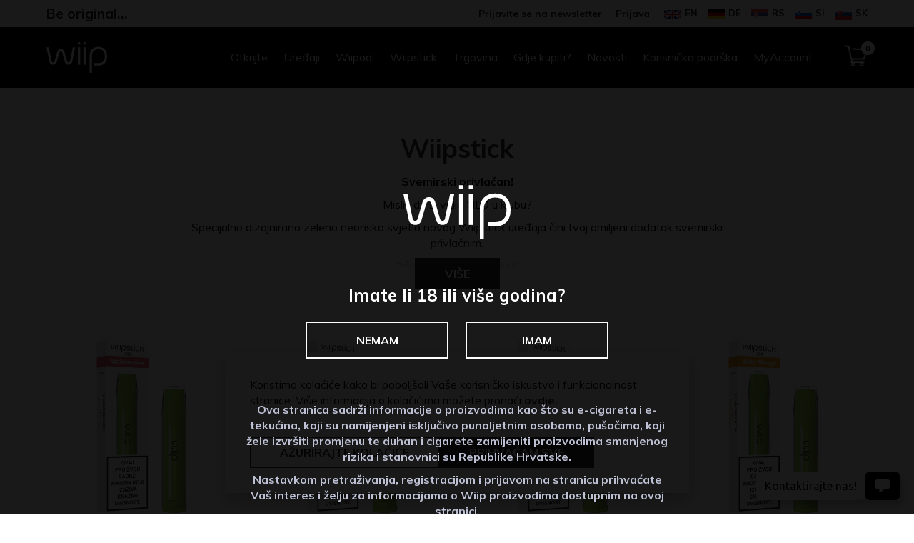

--- FILE ---
content_type: text/html; charset=UTF-8
request_url: https://wiip.hr/wiipstick/
body_size: 20629
content:
<!DOCTYPE html>
<html lang="hr">
<head>
<meta charset="utf-8">
<script>
// Define dataLayer and the gtag function.
window.dataLayer = window.dataLayer || [];
function gtag() {
dataLayer.push(arguments);
}
// Set default consent to 'denied' as a placeholder
// Determine actual values based on your own requirements
gtag('consent', 'default', {
'ad_storage': 'denied',
'ad_user_data': 'denied',
'ad_personalization': 'denied',
'analytics_storage': 'denied'
});
</script>
<title>Wiipstick - Wiip.hr</title>
<meta name="theme-color" content="#000000">
<meta name="viewport" content="width=device-width, initial-scale=1.0">
<link rel="shortcut icon" href="https://wiip.hr/wp-content/themes/wiip-hr/images/favicon.png">
<link rel="stylesheet" href="https://wiip.hr/wp-content/themes/wiip-hr/css/main.css?v=2.1759814306">
<script src="https://wiip.hr/wp-content/themes/wiip-hr/js/jquery-1.12.4.min.js"></script>
<script src="https://wiip.hr/wp-content/themes/wiip-hr/js/scripts.js"></script>
<link href="https://fonts.googleapis.com/css?family=Muli:400,700&display=swap&subset=latin-ext" rel="stylesheet">
<!-- Cookies -->
<script>
!function(e){if("function"==typeof define&&define.amd)define(e);else if("object"==typeof exports)module.exports=e();else{var n=window.Cookies,t=window.Cookies=e();t.noConflict=function(){return window.Cookies=n,t}}}(function(){function e(){for(var e=0,n={};e<arguments.length;e++){var t=arguments[e];for(var o in t)n[o]=t[o]}return n}function n(t){function o(n,r,i){var c;if(arguments.length>1){if(i=e({path:"/"},o.defaults,i),"number"==typeof i.expires){var s=new Date;s.setMilliseconds(s.getMilliseconds()+864e5*i.expires),i.expires=s}try{c=JSON.stringify(r),/^[\{\[]/.test(c)&&(r=c)}catch(a){}return r=t.write?t.write(r,n):encodeURIComponent(String(r)).replace(/%(23|24|26|2B|3A|3C|3E|3D|2F|3F|40|5B|5D|5E|60|7B|7D|7C)/g,decodeURIComponent),n=encodeURIComponent(String(n)),n=n.replace(/%(23|24|26|2B|5E|60|7C)/g,decodeURIComponent),n=n.replace(/[\(\)]/g,escape),document.cookie=[n,"=",r,i.expires&&"; expires="+i.expires.toUTCString(),i.path&&"; path="+i.path,i.domain&&"; domain="+i.domain,i.secure?"; secure":""].join("")}n||(c={});for(var p=document.cookie?document.cookie.split("; "):[],d=/(%[0-9A-Z]{2})+/g,u=0;u<p.length;u++){var f=p[u].split("="),l=f[0].replace(d,decodeURIComponent),m=f.slice(1).join("=");'"'===m.charAt(0)&&(m=m.slice(1,-1));try{if(m=t.read?t.read(m,l):t(m,l)||m.replace(d,decodeURIComponent),this.json)try{m=JSON.parse(m)}catch(a){}if(n===l){c=m;break}n||(c[l]=m)}catch(a){}}return c}return o.get=o.set=o,o.getJSON=function(){return o.apply({json:!0},[].slice.call(arguments))},o.defaults={},o.remove=function(n,t){o(n,"",e(t,{expires:-1}))},o.withConverter=n,o}return n(function(){})});
</script>
<!-- Hotjar Tracking Code for https://wiip.hr -->
<script>
jQuery(document).ready(function($) {
if(cookies.cookies_permission_analiza()) {
(function(h,o,t,j,a,r){
h.hj=h.hj||function(){(h.hj.q=h.hj.q||[]).push(arguments)};
h._hjSettings={hjid:6545325,hjsv:6};
a=o.getElementsByTagName('head')[0];
r=o.createElement('script');r.async=1;
r.src=t+h._hjSettings.hjid+j+h._hjSettings.hjsv;
a.appendChild(r);
})(window,document,'https://static.hotjar.com/c/hotjar-','.js?sv=');
}
});
</script>
<!-- Google Tag Manager -->
<script>
(function(w,d,s,l,i){w[l]=w[l]||[];w[l].push({'gtm.start':
new Date().getTime(),event:'gtm.js'});var f=d.getElementsByTagName(s)[0],
j=d.createElement(s),dl=l!='dataLayer'?'&l='+l:'';j.async=true;j.src=
'https://www.googletagmanager.com/gtm.js?id='+i+dl;f.parentNode.insertBefore(j,f);
})(window,document,'script','dataLayer','GTM-WW9BMWM');
</script>
<!-- End Google Tag Manager -->
<style>
.woocommerce-shipping-destination {
display: none;
}
</style>
<meta name='robots' content='index, follow, max-image-preview:large, max-snippet:-1, max-video-preview:-1' />
<style>img:is([sizes="auto" i], [sizes^="auto," i]) { contain-intrinsic-size: 3000px 1500px }</style>
<!-- This site is optimized with the Yoast SEO plugin v26.2 - https://yoast.com/wordpress/plugins/seo/ -->
<link rel="canonical" href="https://wiip.hr/wiipstick/" />
<meta property="og:locale" content="hr_HR" />
<meta property="og:type" content="article" />
<meta property="og:title" content="Wiipstick - Wiip.hr" />
<meta property="og:url" content="https://wiip.hr/wiipstick/" />
<meta property="og:site_name" content="Wiip.hr" />
<meta property="article:modified_time" content="2025-12-29T13:13:14+00:00" />
<meta property="og:image" content="https://wiip.hr/wp-content/uploads/2025/07/wiip-og-image.jpg" />
<meta property="og:image:width" content="1200" />
<meta property="og:image:height" content="630" />
<meta property="og:image:type" content="image/jpeg" />
<meta name="twitter:card" content="summary_large_image" />
<script type="application/ld+json" class="yoast-schema-graph">{"@context":"https://schema.org","@graph":[{"@type":"WebPage","@id":"https://wiip.hr/wiipstick/","url":"https://wiip.hr/wiipstick/","name":"Wiipstick - Wiip.hr","isPartOf":{"@id":"https://wiip.hr/#website"},"datePublished":"2022-11-21T12:50:20+00:00","dateModified":"2025-12-29T13:13:14+00:00","breadcrumb":{"@id":"https://wiip.hr/wiipstick/#breadcrumb"},"inLanguage":"hr","potentialAction":[{"@type":"ReadAction","target":["https://wiip.hr/wiipstick/"]}]},{"@type":"BreadcrumbList","@id":"https://wiip.hr/wiipstick/#breadcrumb","itemListElement":[{"@type":"ListItem","position":1,"name":"Home","item":"https://wiip.hr/"},{"@type":"ListItem","position":2,"name":"Wiipstick"}]},{"@type":"WebSite","@id":"https://wiip.hr/#website","url":"https://wiip.hr/","name":"Wiip.hr","description":"Wiipanje. Jednostavno pametan odabir.","potentialAction":[{"@type":"SearchAction","target":{"@type":"EntryPoint","urlTemplate":"https://wiip.hr/?s={search_term_string}"},"query-input":{"@type":"PropertyValueSpecification","valueRequired":true,"valueName":"search_term_string"}}],"inLanguage":"hr"}]}</script>
<!-- / Yoast SEO plugin. -->
<style id='classic-theme-styles-inline-css' type='text/css'>
/*! This file is auto-generated */
.wp-block-button__link{color:#fff;background-color:#32373c;border-radius:9999px;box-shadow:none;text-decoration:none;padding:calc(.667em + 2px) calc(1.333em + 2px);font-size:1.125em}.wp-block-file__button{background:#32373c;color:#fff;text-decoration:none}
</style>
<style id='global-styles-inline-css' type='text/css'>
:root{--wp--preset--aspect-ratio--square: 1;--wp--preset--aspect-ratio--4-3: 4/3;--wp--preset--aspect-ratio--3-4: 3/4;--wp--preset--aspect-ratio--3-2: 3/2;--wp--preset--aspect-ratio--2-3: 2/3;--wp--preset--aspect-ratio--16-9: 16/9;--wp--preset--aspect-ratio--9-16: 9/16;--wp--preset--color--black: #000000;--wp--preset--color--cyan-bluish-gray: #abb8c3;--wp--preset--color--white: #ffffff;--wp--preset--color--pale-pink: #f78da7;--wp--preset--color--vivid-red: #cf2e2e;--wp--preset--color--luminous-vivid-orange: #ff6900;--wp--preset--color--luminous-vivid-amber: #fcb900;--wp--preset--color--light-green-cyan: #7bdcb5;--wp--preset--color--vivid-green-cyan: #00d084;--wp--preset--color--pale-cyan-blue: #8ed1fc;--wp--preset--color--vivid-cyan-blue: #0693e3;--wp--preset--color--vivid-purple: #9b51e0;--wp--preset--gradient--vivid-cyan-blue-to-vivid-purple: linear-gradient(135deg,rgba(6,147,227,1) 0%,rgb(155,81,224) 100%);--wp--preset--gradient--light-green-cyan-to-vivid-green-cyan: linear-gradient(135deg,rgb(122,220,180) 0%,rgb(0,208,130) 100%);--wp--preset--gradient--luminous-vivid-amber-to-luminous-vivid-orange: linear-gradient(135deg,rgba(252,185,0,1) 0%,rgba(255,105,0,1) 100%);--wp--preset--gradient--luminous-vivid-orange-to-vivid-red: linear-gradient(135deg,rgba(255,105,0,1) 0%,rgb(207,46,46) 100%);--wp--preset--gradient--very-light-gray-to-cyan-bluish-gray: linear-gradient(135deg,rgb(238,238,238) 0%,rgb(169,184,195) 100%);--wp--preset--gradient--cool-to-warm-spectrum: linear-gradient(135deg,rgb(74,234,220) 0%,rgb(151,120,209) 20%,rgb(207,42,186) 40%,rgb(238,44,130) 60%,rgb(251,105,98) 80%,rgb(254,248,76) 100%);--wp--preset--gradient--blush-light-purple: linear-gradient(135deg,rgb(255,206,236) 0%,rgb(152,150,240) 100%);--wp--preset--gradient--blush-bordeaux: linear-gradient(135deg,rgb(254,205,165) 0%,rgb(254,45,45) 50%,rgb(107,0,62) 100%);--wp--preset--gradient--luminous-dusk: linear-gradient(135deg,rgb(255,203,112) 0%,rgb(199,81,192) 50%,rgb(65,88,208) 100%);--wp--preset--gradient--pale-ocean: linear-gradient(135deg,rgb(255,245,203) 0%,rgb(182,227,212) 50%,rgb(51,167,181) 100%);--wp--preset--gradient--electric-grass: linear-gradient(135deg,rgb(202,248,128) 0%,rgb(113,206,126) 100%);--wp--preset--gradient--midnight: linear-gradient(135deg,rgb(2,3,129) 0%,rgb(40,116,252) 100%);--wp--preset--font-size--small: 13px;--wp--preset--font-size--medium: 20px;--wp--preset--font-size--large: 36px;--wp--preset--font-size--x-large: 42px;--wp--preset--spacing--20: 0.44rem;--wp--preset--spacing--30: 0.67rem;--wp--preset--spacing--40: 1rem;--wp--preset--spacing--50: 1.5rem;--wp--preset--spacing--60: 2.25rem;--wp--preset--spacing--70: 3.38rem;--wp--preset--spacing--80: 5.06rem;--wp--preset--shadow--natural: 6px 6px 9px rgba(0, 0, 0, 0.2);--wp--preset--shadow--deep: 12px 12px 50px rgba(0, 0, 0, 0.4);--wp--preset--shadow--sharp: 6px 6px 0px rgba(0, 0, 0, 0.2);--wp--preset--shadow--outlined: 6px 6px 0px -3px rgba(255, 255, 255, 1), 6px 6px rgba(0, 0, 0, 1);--wp--preset--shadow--crisp: 6px 6px 0px rgba(0, 0, 0, 1);}:where(.is-layout-flex){gap: 0.5em;}:where(.is-layout-grid){gap: 0.5em;}body .is-layout-flex{display: flex;}.is-layout-flex{flex-wrap: wrap;align-items: center;}.is-layout-flex > :is(*, div){margin: 0;}body .is-layout-grid{display: grid;}.is-layout-grid > :is(*, div){margin: 0;}:where(.wp-block-columns.is-layout-flex){gap: 2em;}:where(.wp-block-columns.is-layout-grid){gap: 2em;}:where(.wp-block-post-template.is-layout-flex){gap: 1.25em;}:where(.wp-block-post-template.is-layout-grid){gap: 1.25em;}.has-black-color{color: var(--wp--preset--color--black) !important;}.has-cyan-bluish-gray-color{color: var(--wp--preset--color--cyan-bluish-gray) !important;}.has-white-color{color: var(--wp--preset--color--white) !important;}.has-pale-pink-color{color: var(--wp--preset--color--pale-pink) !important;}.has-vivid-red-color{color: var(--wp--preset--color--vivid-red) !important;}.has-luminous-vivid-orange-color{color: var(--wp--preset--color--luminous-vivid-orange) !important;}.has-luminous-vivid-amber-color{color: var(--wp--preset--color--luminous-vivid-amber) !important;}.has-light-green-cyan-color{color: var(--wp--preset--color--light-green-cyan) !important;}.has-vivid-green-cyan-color{color: var(--wp--preset--color--vivid-green-cyan) !important;}.has-pale-cyan-blue-color{color: var(--wp--preset--color--pale-cyan-blue) !important;}.has-vivid-cyan-blue-color{color: var(--wp--preset--color--vivid-cyan-blue) !important;}.has-vivid-purple-color{color: var(--wp--preset--color--vivid-purple) !important;}.has-black-background-color{background-color: var(--wp--preset--color--black) !important;}.has-cyan-bluish-gray-background-color{background-color: var(--wp--preset--color--cyan-bluish-gray) !important;}.has-white-background-color{background-color: var(--wp--preset--color--white) !important;}.has-pale-pink-background-color{background-color: var(--wp--preset--color--pale-pink) !important;}.has-vivid-red-background-color{background-color: var(--wp--preset--color--vivid-red) !important;}.has-luminous-vivid-orange-background-color{background-color: var(--wp--preset--color--luminous-vivid-orange) !important;}.has-luminous-vivid-amber-background-color{background-color: var(--wp--preset--color--luminous-vivid-amber) !important;}.has-light-green-cyan-background-color{background-color: var(--wp--preset--color--light-green-cyan) !important;}.has-vivid-green-cyan-background-color{background-color: var(--wp--preset--color--vivid-green-cyan) !important;}.has-pale-cyan-blue-background-color{background-color: var(--wp--preset--color--pale-cyan-blue) !important;}.has-vivid-cyan-blue-background-color{background-color: var(--wp--preset--color--vivid-cyan-blue) !important;}.has-vivid-purple-background-color{background-color: var(--wp--preset--color--vivid-purple) !important;}.has-black-border-color{border-color: var(--wp--preset--color--black) !important;}.has-cyan-bluish-gray-border-color{border-color: var(--wp--preset--color--cyan-bluish-gray) !important;}.has-white-border-color{border-color: var(--wp--preset--color--white) !important;}.has-pale-pink-border-color{border-color: var(--wp--preset--color--pale-pink) !important;}.has-vivid-red-border-color{border-color: var(--wp--preset--color--vivid-red) !important;}.has-luminous-vivid-orange-border-color{border-color: var(--wp--preset--color--luminous-vivid-orange) !important;}.has-luminous-vivid-amber-border-color{border-color: var(--wp--preset--color--luminous-vivid-amber) !important;}.has-light-green-cyan-border-color{border-color: var(--wp--preset--color--light-green-cyan) !important;}.has-vivid-green-cyan-border-color{border-color: var(--wp--preset--color--vivid-green-cyan) !important;}.has-pale-cyan-blue-border-color{border-color: var(--wp--preset--color--pale-cyan-blue) !important;}.has-vivid-cyan-blue-border-color{border-color: var(--wp--preset--color--vivid-cyan-blue) !important;}.has-vivid-purple-border-color{border-color: var(--wp--preset--color--vivid-purple) !important;}.has-vivid-cyan-blue-to-vivid-purple-gradient-background{background: var(--wp--preset--gradient--vivid-cyan-blue-to-vivid-purple) !important;}.has-light-green-cyan-to-vivid-green-cyan-gradient-background{background: var(--wp--preset--gradient--light-green-cyan-to-vivid-green-cyan) !important;}.has-luminous-vivid-amber-to-luminous-vivid-orange-gradient-background{background: var(--wp--preset--gradient--luminous-vivid-amber-to-luminous-vivid-orange) !important;}.has-luminous-vivid-orange-to-vivid-red-gradient-background{background: var(--wp--preset--gradient--luminous-vivid-orange-to-vivid-red) !important;}.has-very-light-gray-to-cyan-bluish-gray-gradient-background{background: var(--wp--preset--gradient--very-light-gray-to-cyan-bluish-gray) !important;}.has-cool-to-warm-spectrum-gradient-background{background: var(--wp--preset--gradient--cool-to-warm-spectrum) !important;}.has-blush-light-purple-gradient-background{background: var(--wp--preset--gradient--blush-light-purple) !important;}.has-blush-bordeaux-gradient-background{background: var(--wp--preset--gradient--blush-bordeaux) !important;}.has-luminous-dusk-gradient-background{background: var(--wp--preset--gradient--luminous-dusk) !important;}.has-pale-ocean-gradient-background{background: var(--wp--preset--gradient--pale-ocean) !important;}.has-electric-grass-gradient-background{background: var(--wp--preset--gradient--electric-grass) !important;}.has-midnight-gradient-background{background: var(--wp--preset--gradient--midnight) !important;}.has-small-font-size{font-size: var(--wp--preset--font-size--small) !important;}.has-medium-font-size{font-size: var(--wp--preset--font-size--medium) !important;}.has-large-font-size{font-size: var(--wp--preset--font-size--large) !important;}.has-x-large-font-size{font-size: var(--wp--preset--font-size--x-large) !important;}
:where(.wp-block-post-template.is-layout-flex){gap: 1.25em;}:where(.wp-block-post-template.is-layout-grid){gap: 1.25em;}
:where(.wp-block-columns.is-layout-flex){gap: 2em;}:where(.wp-block-columns.is-layout-grid){gap: 2em;}
:root :where(.wp-block-pullquote){font-size: 1.5em;line-height: 1.6;}
</style>
<style id='woocommerce-inline-inline-css' type='text/css'>
.woocommerce form .form-row .required { visibility: visible; }
</style>
<link rel='stylesheet' id='brands-styles-css' href='https://wiip.hr/wp-content/plugins/woocommerce/assets/css/brands.css?ver=10.3.3' type='text/css' media='all' />
<script type="text/javascript" src="https://wiip.hr/wp-includes/js/jquery/jquery.min.js?ver=3.7.1" id="jquery-core-js"></script>
<script type="text/javascript" src="https://wiip.hr/wp-includes/js/jquery/jquery-migrate.min.js?ver=3.4.1" id="jquery-migrate-js"></script>
<script type="text/javascript" src="https://wiip.hr/wp-content/plugins/woocommerce/assets/js/jquery-blockui/jquery.blockUI.min.js?ver=2.7.0-wc.10.3.3" id="wc-jquery-blockui-js" defer="defer" data-wp-strategy="defer"></script>
<script type="text/javascript" id="wc-add-to-cart-js-extra">
/* <![CDATA[ */
var wc_add_to_cart_params = {"ajax_url":"\/wp-admin\/admin-ajax.php","wc_ajax_url":"\/?wc-ajax=%%endpoint%%","i18n_view_cart":"Vidi ko\u0161aricu","cart_url":"https:\/\/wiip.hr\/kosarica\/","is_cart":"","cart_redirect_after_add":"no"};
/* ]]> */
</script>
<script type="text/javascript" src="https://wiip.hr/wp-content/plugins/woocommerce/assets/js/frontend/add-to-cart.min.js?ver=10.3.3" id="wc-add-to-cart-js" defer="defer" data-wp-strategy="defer"></script>
<script type="text/javascript" src="https://wiip.hr/wp-content/plugins/woocommerce/assets/js/js-cookie/js.cookie.min.js?ver=2.1.4-wc.10.3.3" id="wc-js-cookie-js" defer="defer" data-wp-strategy="defer"></script>
<script type="text/javascript" id="woocommerce-js-extra">
/* <![CDATA[ */
var woocommerce_params = {"ajax_url":"\/wp-admin\/admin-ajax.php","wc_ajax_url":"\/?wc-ajax=%%endpoint%%","i18n_password_show":"Prika\u017ei lozinku","i18n_password_hide":"Sakrij lozinku"};
/* ]]> */
</script>
<script type="text/javascript" src="https://wiip.hr/wp-content/plugins/woocommerce/assets/js/frontend/woocommerce.min.js?ver=10.3.3" id="woocommerce-js" defer="defer" data-wp-strategy="defer"></script>
<link rel="https://api.w.org/" href="https://wiip.hr/wp-json/" /><link rel="alternate" title="JSON" type="application/json" href="https://wiip.hr/wp-json/wp/v2/pages/41164" /><link rel="EditURI" type="application/rsd+xml" title="RSD" href="https://wiip.hr/xmlrpc.php?rsd" />
<link rel='shortlink' href='https://wiip.hr/?p=41164' />
<link rel="alternate" title="oEmbed (JSON)" type="application/json+oembed" href="https://wiip.hr/wp-json/oembed/1.0/embed?url=https%3A%2F%2Fwiip.hr%2Fwiipstick%2F" />
<link rel="alternate" title="oEmbed (XML)" type="text/xml+oembed" href="https://wiip.hr/wp-json/oembed/1.0/embed?url=https%3A%2F%2Fwiip.hr%2Fwiipstick%2F&#038;format=xml" />
<style></style>	<noscript><style>.woocommerce-product-gallery{ opacity: 1 !important; }</style></noscript>
<link rel="shortcut icon" href="https://wiip.hr/wp-content/themes/wiip-hr/images/favicon.png">
</head>
<body id="top">
<!-- Google Tag Manager (noscript) -->
<noscript><iframe src="https://www.googletagmanager.com/ns.html?id=GTM-WW9BMWM"	height="0" width="0" style="display:none;visibility:hidden"></iframe></noscript>
<!-- End Google Tag Manager (noscript) -->
<style>
@media screen and (max-width: 768px) {
.top-bar-wrap {
display: flex !important;
justify-content: end !important;
flex-direction: column !important;
}
.lang {
margin-left: 0 !important;
}
.lang img {
margin-right: 2px !important;
}
.lang a:first-of-type {
margin-left: 0 !important;
}
.lang a {
margin-left: 5px !important;
}
}
</style>
<header>
<div class="top-bar">
<div class="container">
<div class="row">
<div class="col-12">
<div class="top-bar-wrap">
<div class="slogan-container">
<p>Be original…</p>
</div>
<div class="login">
<p class="mobile-slogan">Be original…</p>
<a href="https://email.wiip.hr/x/plugin/?pName=subscribe&MIDRID=S7Y1BAAA38&pLang=hr&Z=1482994066" target="_blank">Prijavite se na newsletter</a>
<a href="https://wiip.hr/myaccount/">Prijava</a>
</div>
<div class="lang">
<a onclick="showRedirect('en');document.getElementById('get-site-link').href='https://mywiip.com/?redirect_false=true';"><img src="https://wiip.hr/wp-content/themes/wiip-hr/images/en.svg" alt="Wiip.hr" style="width: 24px; margin-right: 5px">EN</a>
<a onclick="showRedirect('de');document.getElementById('get-site-link').href='https://my-wiip.de/';"><img src="https://wiip.hr/wp-content/themes/wiip-hr/images/de.svg" alt="Wiip.hr" style="width: 24px; margin-right: 5px">DE</a>
<!-- <a href="https://wiip.ba"><img src="https://wiip.hr/wp-content/themes/wiip-hr/images/bih.svg" alt="Wiip.hr" style="width: 24px; margin-right: 5px">BIH</a> -->
<a href="https://wiip.rs"><img src="https://wiip.hr/wp-content/themes/wiip-hr/images/srb.svg" alt="Wiip.hr" style="width: 24px; margin-right: 5px">RS</a>
<a href="https://wiip.si"><img src="https://wiip.hr/wp-content/themes/wiip-hr/images/slo.svg" alt="Wiip.hr" style="width: 24px; margin-right: 5px">SI</a>
<!-- <a href="https://wiip.al"><img src="https://wiip.hr/wp-content/themes/wiip-hr/images/al.svg" alt="Wiip.hr" style="width: 24px; margin-right: 5px">AL</a> -->
<!-- <a href="https://wiip.mk"><img src="https://wiip.hr/wp-content/themes/wiip-hr/images/mk.svg" alt="Wiip.hr" style="width: 24px; margin-right: 5px">MK</a> -->
<a href="https://wiip.sk"><img src="https://wiip.hr/wp-content/themes/wiip-hr/images/sk.svg" alt="Wiip.hr" style="width: 24px; margin-right: 5px">SK</a>
</div>
</div>
</div>
</div>
</div>
</div>
<div class="main-bar">
<div class="container" style="overflow:visible;">
<div class="row">
<div class="col-sm-2 col-3">
<a href="https://wiip.hr" class="logo">
<img src="https://wiip.hr/wp-content/themes/wiip-hr/images/wiip-logo-white.svg?=0.1" alt="Wiip.hr">
</a>
</div>
<div class="col-sm-10 col-9 text-right">
<nav class="main-nav">
<ul>
<li >
<a href="https://wiip.hr/otkrijte/">Otkrijte</a>
</li>
<li class="dropdown">
<a href="https://wiip.hr/uredaji/">Uređaji</a>
<ul class="dropdown-menu">
<div class="drowdown-menu-content">
<li><a href="https://wiip.hr/uredaji/wiip-magnetic-ii/">Wiip Magnetic II</a></li>
<li><a href="https://wiip.hr/uredaji/wiip-x-pro/">Wiip X Pro</a></li>
<li><a href="https://wiip.hr/uredaji/wiip-magnetic/">Wiip Magnetic</a></li>
</div>
</ul>
</li>
<li >
<a href="https://wiip.hr/wiipodi/">Wiipodi</a>
</li>
<li class="dropdown">
<a href="https://wiip.hr/wiipstick/">Wiipstick</a>
<ul class="dropdown-menu">
<div class="drowdown-menu-content">
<li><a href="https://wiip.hr/wiipstick/o-proizvodu/">O proizvodu</a></li>
</div>
</ul>
</li>
<li >
<a href="https://wiip.hr/trgovina/">Trgovina</a>
</li>
<li >
<a href="https://wiip.hr/gdje-kupiti/">Gdje kupiti?</a>
</li>
<li >
<a href="https://wiip.hr/novosti/">Novosti</a>
</li>
<li >
<a href="https://wiip.hr/korisnicka-podrska/">Korisnička podrška</a>
</li>
<li >
<a href="https://wiip.hr/myaccount/">MyAccount</a>
</li>
</ul>
</nav>
<div class="nav-hambi">
<div></div>
<div style="margin: 5px 0;"></div>
<div></div>
</div>
<a href="https://wiip.hr/kosarica/" class="cart">
<div id="mini-cart-count" class="cart-badge">0</div>
<img src="https://wiip.hr/wp-content/themes/wiip-hr/images/icons/shopping-cart.svg" alt="Cart">
</a>
</div>
</div>
</div>
</div>
<nav class="mob-nav">
<ul>
<li><a href="https://wiip.hr/otkrijte/">Otkrijte</a></li>
<li><a href="https://wiip.hr/uredaji/">Uređaji</a></li>
<li><a href="https://wiip.hr/wiipodi/">Wiipodi</a></li>
<li><a href="https://wiip.hr/wiipstick/">Wiipstick</a></li>
<li><a href="https://wiip.hr/trgovina/">Trgovina</a></li>
<li><a href="https://wiip.hr/gdje-kupiti/">Gdje kupiti?</a></li>
<li><a href="https://wiip.hr/novosti/">Novosti</a></li>
<li><a href="https://wiip.hr/korisnicka-podrska/">Korisnička podrška</a></li>
<li><a href="https://wiip.hr/myaccount/">MyAccount</a></li>
</ul>
</nav>
</header>
<div id="preloader" style="display: none">
<div class="modal">
<div class="modal-container">
<img src="https://wiip.hr/wp-content/themes/wiip-hr/images/wiip-logo-white.svg" alt="Wiip.hr">
<p class="primary-txt">Imate li 18 ili više godina?</p>
<p id="adults">Za pristup ovoj stranici morate imati više od 18 godina.</p>
<button class="no btn btn-secondary" onclick="answer(0)">NEMAM</button>
<button class="yes btn btn-secondary" onclick="answer(1)">IMAM</button>
<div class="content">
<p>Ova stranica sadrži informacije o proizvodima kao što su e-cigareta i e-tekućina, koji su namijenjeni isključivo punoljetnim osobama, pušačima, koji žele izvršiti promjenu te duhan i cigarete zamijeniti proizvodima smanjenog rizika i  stanovnici su Republike Hrvatske.</p>
<p>Nastavkom pretraživanja, registracijom i prijavom na stranicu prihvaćate Vaš interes i želju za informacijama o Wiip proizvodima dostupnim na ovoj stranici.</p>
</div>
</div>
</div>
</div>
<div id="preloader-link-en" class="preloader-link-lang" style="display: none">
<div class="modal">
<div class="modal-container">
<img src="https://wiip.hr/wp-content/themes/wiip-hr/images/wiip-logo-white.svg" alt="Wiip.hr">
<p class="primary-txt">Are you sure you want to redirect to mywiip.com?</p>
<a class="btn btn-secondary" id="get-site-link" href="https://mywiip.com/?redirect_false=true">Redirect me</a>
<button class="btn btn-secondary" onclick="hideRedirect('en')">Cancel</button>
</div>
</div>
</div>
<div id="preloader-link-de" class="preloader-link-lang" style="display: none">
<div class="modal">
<div class="modal-container">
<img src="https://wiip.hr/wp-content/themes/wiip-hr/images/wiip-logo-white.svg" alt="Wiip.hr">
<p class="primary-txt">Möchten Sie wirklich zu my-wiip.de umleiten?</p>
<a class="btn btn-secondary" id="get-site-link" href="https://my-wiip.de/">Leite mich um</a>
<button class="btn btn-secondary" onclick="hideRedirect('de')">Absagen</button>
</div>
</div>
</div>
<script>
var preloaderLinkEN = document.getElementById("preloader-link-en");
var preloaderLinkDE = document.getElementById("preloader-link-de");
function showRedirect(lang) {
if( lang == "en" ) {
preloaderLinkEN.style.display = "block";
} else if( lang == "de" ) {
preloaderLinkDE.style.display = "block";
}
return lang;
}
function hideRedirect(lang) {
if( lang == "en" ) {
preloaderLinkEN.style.display = "none";
} else if( lang == "de" ) {
preloaderLinkDE.style.display = "none";
}
}
</script>
<script>
var preloader = document.getElementById("preloader");
var body = document.getElementById("body");
var adults = document.getElementById("adults");
if(Cookies.get('age') == 18) {
preloader.style.display = "none";
// Nakon verifikacije da korisnik ima 18 godina želimo mu pokazati da može iskoristit popust
if(Cookies.get('first-registration-popup') != "true") {
$(".register-add").show();
}
} else {
preloader.style.display = "block";
const html = document.querySelector('html');
html.style.overflow = 'hidden';
}
function answer(event) {
if(event == 1) {
Cookies.set('age', 18, { expires: 7 });
preloader.style.display = "none";
//		body.style.overflow = "visible";
const html = document.querySelector('html');
html.style.overflow = null;
// Nakon verifikacije da korisnik ima 18 godina želimo mu pokazati da može iskoristit popust
if(Cookies.get('first-registration-popup') != "true") {
$(".register-add").show();
}
} else {
adults.style.display = "block";
preloader.style.display = "block";
}
}
</script>
<main>
<style>
.products h2 {
margin-top: 0;
}
@media screen and (max-width: 768px) {
.products .product-single img {
max-width: 210px;
}
}
@media screen and (max-width: 480px) {
.products .product-single img {
max-width: 140px;
}
}
.max-width-content {
max-width: 800px;
margin-left: auto;
margin-right: auto;
}
</style>
<section class="products">
<div class="container">
<div class="row text-center animate-txt justify-content-center">
<div class="col-md-12 text-center">
<div class="max-width-content hide-content">
<h2>Wiipstick</h2>
<p><strong>Svemirski privlačan!</strong></p>
<p>Misliš da si vidio NLO u klubu?</p>
<p>Specijalno dizajnirano zeleno neonsko svjetlo novog Wiipstick uređaja čini tvoj omiljeni dodatak svemirski privlačnim.</p>
<p><strong>Oživi svoju posebnost!</strong></p>
<p>Zašto bi usvajao tuđe navike, kad možeš kreirati trendove?<br />
Wiipstick je novi trend, napravljen da pomiče granice i razbije svaku monotoniju.<br />
Samo uzmi svoj jednokratni Wiipstick i zawiipaj!</p>
<p><strong>Jednostavno za svaku prigodu!</strong></p>
<p>Pet okusa Wiipsticka zadovoljit će i one najzahtjevnije. Izaberi između Watermelon, Peach, Juicy Mango, Raspberry okusa i ispuni prostoriju mirisom ukusnog voća, a za energetski kick &#8211; tu je naš Energy Drink. Jednostavan dizajn i jednostavnost korištenja je glavna prednost Wiipsticka. Ne treba ti tipka za paljenje i gašenje, ne treba ti čak ni punjač. Sve što trebaš je otvoriti pakiranje i wiipanje može započeti.</p>
<hr>
</div>
</div>
<div class="col-lg-3 col-sm-3 col-6 d-flex flex-column">
<div class="product-single wiipodi-magnetic">
<a class="position-relative d-block" href="https://wiip.hr/proizvod/wiipstick-watermelon/" >
<img src="https://wiip.hr/wp-content/uploads/2022/02/wiisptick-Watermelon-HR.png" alt="Watermelon" width="720" height="960" loading="lazy">
</a>
<h3>Watermelon</h3>
<div class="center-block mt-auto">
<p class="price">6,<span>10</span> <span class="currency">€</span></p>
</div>
<div class="center-block center-warning">
<a href="https://wiip.hr/proizvod/wiipstick-watermelon/#warning">
<div class="warning-container" >
<div class="icons-container">
<svg id="Layer_1" data-name="Layer 1" xmlns="http://www.w3.org/2000/svg" viewBox="0 0 40 40" width="40" height="40">
<defs>
<style>
.warning-exclamation-1 {
fill: #ec1c24;
}
.warning-exclamation-1, .warning-exclamation-2, .warning-exclamation-3 {
stroke-width: 0px;
}
.warning-exclamation-2 {
fill: #231f20;
}
.warning-exclamation-3 {
fill: #ffffff;
}
</style>
</defs>
<rect class="warning-exclamation-3" x="6.98" y="6.9" width="26.41" height="26.41" transform="translate(-8.3 20.16) rotate(-45)"/>
<path class="warning-exclamation-1" d="M19.98,39.81c-.08-.09-.14-.19-.23-.27C13.3,33.1,6.86,26.65.41,20.2c-.08-.08-.18-.13-.25-.18C6.81,13.37,13.41,6.77,20,.19c6.58,6.58,13.19,13.19,19.85,19.85-.06.04-.16.1-.24.17-11.37,11.36-10.34,10.33-19.34,19.34-.08.08-.15.18-.23.27h-.06ZM20.03,3.32L3.4,19.95c5.53,5.53,11.09,11.09,16.6,16.6,5.53-5.53,11.09-11.09,16.63-16.63-5.53-5.53-11.08-11.08-16.6-16.6"/>
<path class="warning-exclamation-2" d="M20.14,9.67c.55,0,1.08.07,1.58.31.86.4,1.47.93,1.24,2.24-.34,1.96-.6,3.93-.89,5.9-.15,1.02-.3,2.03-.45,3.05-.12.78-.74,1.32-1.5,1.3-.76-.01-1.36-.58-1.46-1.34-.19-1.34-.39-2.68-.59-4.03-.23-1.55-.46-3.1-.68-4.65-.02-.15-.03-.31-.07-.46-.18-.76.14-1.3.74-1.72.56-.39,1.26-.59,2.08-.59"/>
<path class="warning-exclamation-2" d="M22.36,26.04c-.04.98-.42,1.72-1.27,2.15-.76.38-1.52.33-2.21-.18-.84-.62-1.12-1.49-.89-2.49.21-.93.81-1.53,1.75-1.73,1.11-.24,2.27.56,2.53,1.73.04.19.05.38.07.53"/>
</svg>				</div>
<div class="warning-text">
<p class="notice-text">Upozorenje:</p>
<p>H302, H317</p>
</div>
</div>
</a>
<a href="https://wiip.hr/proizvod/wiipstick-watermelon/" class="btn btn-primary" >
Kupi							</a>
</div>
</div>
</div>
<div class="col-lg-3 col-sm-3 col-6 d-flex flex-column">
<div class="product-single wiipodi-magnetic">
<a class="position-relative d-block" href="https://wiip.hr/proizvod/wiipstick-peach/" >
<img src="https://wiip.hr/wp-content/uploads/2022/02/wiisptick-Peach-HR.png" alt="Peach" width="720" height="960" loading="lazy">
</a>
<h3>Peach</h3>
<div class="center-block mt-auto">
<p class="price">6,<span>10</span> <span class="currency">€</span></p>
</div>
<div class="center-block center-warning">
<a href="https://wiip.hr/proizvod/wiipstick-peach/#warning">
<div class="warning-container" >
<div class="icons-container">
<svg id="Layer_1" data-name="Layer 1" xmlns="http://www.w3.org/2000/svg" viewBox="0 0 40 40" width="40" height="40">
<defs>
<style>
.warning-exclamation-1 {
fill: #ec1c24;
}
.warning-exclamation-1, .warning-exclamation-2, .warning-exclamation-3 {
stroke-width: 0px;
}
.warning-exclamation-2 {
fill: #231f20;
}
.warning-exclamation-3 {
fill: #ffffff;
}
</style>
</defs>
<rect class="warning-exclamation-3" x="6.98" y="6.9" width="26.41" height="26.41" transform="translate(-8.3 20.16) rotate(-45)"/>
<path class="warning-exclamation-1" d="M19.98,39.81c-.08-.09-.14-.19-.23-.27C13.3,33.1,6.86,26.65.41,20.2c-.08-.08-.18-.13-.25-.18C6.81,13.37,13.41,6.77,20,.19c6.58,6.58,13.19,13.19,19.85,19.85-.06.04-.16.1-.24.17-11.37,11.36-10.34,10.33-19.34,19.34-.08.08-.15.18-.23.27h-.06ZM20.03,3.32L3.4,19.95c5.53,5.53,11.09,11.09,16.6,16.6,5.53-5.53,11.09-11.09,16.63-16.63-5.53-5.53-11.08-11.08-16.6-16.6"/>
<path class="warning-exclamation-2" d="M20.14,9.67c.55,0,1.08.07,1.58.31.86.4,1.47.93,1.24,2.24-.34,1.96-.6,3.93-.89,5.9-.15,1.02-.3,2.03-.45,3.05-.12.78-.74,1.32-1.5,1.3-.76-.01-1.36-.58-1.46-1.34-.19-1.34-.39-2.68-.59-4.03-.23-1.55-.46-3.1-.68-4.65-.02-.15-.03-.31-.07-.46-.18-.76.14-1.3.74-1.72.56-.39,1.26-.59,2.08-.59"/>
<path class="warning-exclamation-2" d="M22.36,26.04c-.04.98-.42,1.72-1.27,2.15-.76.38-1.52.33-2.21-.18-.84-.62-1.12-1.49-.89-2.49.21-.93.81-1.53,1.75-1.73,1.11-.24,2.27.56,2.53,1.73.04.19.05.38.07.53"/>
</svg>				</div>
<div class="warning-text">
<p class="notice-text">Upozorenje:</p>
<p>H302, H317</p>
</div>
</div>
</a>
<a href="https://wiip.hr/proizvod/wiipstick-peach/" class="btn btn-primary" >
Kupi							</a>
</div>
</div>
</div>
<div class="col-lg-3 col-sm-3 col-6 d-flex flex-column">
<div class="product-single wiipodi-magnetic">
<a class="position-relative d-block" href="https://wiip.hr/proizvod/wiipstick-raspberry/" >
<img src="https://wiip.hr/wp-content/uploads/2022/09/wiisptick-Raspberry-HR.png" alt="Raspberry" width="720" height="960" loading="lazy">
</a>
<h3>Raspberry</h3>
<div class="center-block mt-auto">
<p class="price">5,<span>49</span> <span class="currency">€</span></p>
</div>
<div class="center-block center-warning">
<a href="https://wiip.hr/proizvod/wiipstick-raspberry/#warning">
<div class="warning-container" >
<div class="icons-container">
<svg id="Layer_1" data-name="Layer 1" xmlns="http://www.w3.org/2000/svg" viewBox="0 0 40 40" width="40" height="40">
<defs>
<style>
.warning-exclamation-1 {
fill: #ec1c24;
}
.warning-exclamation-1, .warning-exclamation-2, .warning-exclamation-3 {
stroke-width: 0px;
}
.warning-exclamation-2 {
fill: #231f20;
}
.warning-exclamation-3 {
fill: #ffffff;
}
</style>
</defs>
<rect class="warning-exclamation-3" x="6.98" y="6.9" width="26.41" height="26.41" transform="translate(-8.3 20.16) rotate(-45)"/>
<path class="warning-exclamation-1" d="M19.98,39.81c-.08-.09-.14-.19-.23-.27C13.3,33.1,6.86,26.65.41,20.2c-.08-.08-.18-.13-.25-.18C6.81,13.37,13.41,6.77,20,.19c6.58,6.58,13.19,13.19,19.85,19.85-.06.04-.16.1-.24.17-11.37,11.36-10.34,10.33-19.34,19.34-.08.08-.15.18-.23.27h-.06ZM20.03,3.32L3.4,19.95c5.53,5.53,11.09,11.09,16.6,16.6,5.53-5.53,11.09-11.09,16.63-16.63-5.53-5.53-11.08-11.08-16.6-16.6"/>
<path class="warning-exclamation-2" d="M20.14,9.67c.55,0,1.08.07,1.58.31.86.4,1.47.93,1.24,2.24-.34,1.96-.6,3.93-.89,5.9-.15,1.02-.3,2.03-.45,3.05-.12.78-.74,1.32-1.5,1.3-.76-.01-1.36-.58-1.46-1.34-.19-1.34-.39-2.68-.59-4.03-.23-1.55-.46-3.1-.68-4.65-.02-.15-.03-.31-.07-.46-.18-.76.14-1.3.74-1.72.56-.39,1.26-.59,2.08-.59"/>
<path class="warning-exclamation-2" d="M22.36,26.04c-.04.98-.42,1.72-1.27,2.15-.76.38-1.52.33-2.21-.18-.84-.62-1.12-1.49-.89-2.49.21-.93.81-1.53,1.75-1.73,1.11-.24,2.27.56,2.53,1.73.04.19.05.38.07.53"/>
</svg>				</div>
<div class="warning-text">
<p class="notice-text">Upozorenje:</p>
<p>H302, H317</p>
</div>
</div>
</a>
<a href="https://wiip.hr/proizvod/wiipstick-raspberry/" class="btn btn-primary" >
Kupi							</a>
</div>
</div>
</div>
<div class="col-lg-3 col-sm-3 col-6 d-flex flex-column">
<div class="product-single wiipodi-magnetic">
<a class="position-relative d-block" href="https://wiip.hr/proizvod/wiipstick-juicy-mango/" >
<img src="https://wiip.hr/wp-content/uploads/2022/02/wiisptick-Juicy-Mango-HR.png" alt="Juicy Mango" width="720" height="960" loading="lazy">
</a>
<h3>Juicy Mango</h3>
<div class="center-block mt-auto">
<p class="price">6,<span>10</span> <span class="currency">€</span></p>
</div>
<div class="center-block center-warning">
<a href="https://wiip.hr/proizvod/wiipstick-juicy-mango/#warning">
<div class="warning-container" >
<div class="icons-container">
<svg id="Layer_1" data-name="Layer 1" xmlns="http://www.w3.org/2000/svg" viewBox="0 0 40 40" width="40" height="40">
<defs>
<style>
.warning-exclamation-1 {
fill: #ec1c24;
}
.warning-exclamation-1, .warning-exclamation-2, .warning-exclamation-3 {
stroke-width: 0px;
}
.warning-exclamation-2 {
fill: #231f20;
}
.warning-exclamation-3 {
fill: #ffffff;
}
</style>
</defs>
<rect class="warning-exclamation-3" x="6.98" y="6.9" width="26.41" height="26.41" transform="translate(-8.3 20.16) rotate(-45)"/>
<path class="warning-exclamation-1" d="M19.98,39.81c-.08-.09-.14-.19-.23-.27C13.3,33.1,6.86,26.65.41,20.2c-.08-.08-.18-.13-.25-.18C6.81,13.37,13.41,6.77,20,.19c6.58,6.58,13.19,13.19,19.85,19.85-.06.04-.16.1-.24.17-11.37,11.36-10.34,10.33-19.34,19.34-.08.08-.15.18-.23.27h-.06ZM20.03,3.32L3.4,19.95c5.53,5.53,11.09,11.09,16.6,16.6,5.53-5.53,11.09-11.09,16.63-16.63-5.53-5.53-11.08-11.08-16.6-16.6"/>
<path class="warning-exclamation-2" d="M20.14,9.67c.55,0,1.08.07,1.58.31.86.4,1.47.93,1.24,2.24-.34,1.96-.6,3.93-.89,5.9-.15,1.02-.3,2.03-.45,3.05-.12.78-.74,1.32-1.5,1.3-.76-.01-1.36-.58-1.46-1.34-.19-1.34-.39-2.68-.59-4.03-.23-1.55-.46-3.1-.68-4.65-.02-.15-.03-.31-.07-.46-.18-.76.14-1.3.74-1.72.56-.39,1.26-.59,2.08-.59"/>
<path class="warning-exclamation-2" d="M22.36,26.04c-.04.98-.42,1.72-1.27,2.15-.76.38-1.52.33-2.21-.18-.84-.62-1.12-1.49-.89-2.49.21-.93.81-1.53,1.75-1.73,1.11-.24,2.27.56,2.53,1.73.04.19.05.38.07.53"/>
</svg>				</div>
<div class="warning-text">
<p class="notice-text">Upozorenje:</p>
<p>H302, EUH208</p>
</div>
</div>
</a>
<a href="https://wiip.hr/proizvod/wiipstick-juicy-mango/" class="btn btn-primary" >
Kupi							</a>
</div>
</div>
</div>
<div class="col-lg-3 col-sm-3 col-6 d-flex flex-column">
<div class="product-single wiipodi-magnetic">
<a class="position-relative d-block" href="https://wiip.hr/proizvod/wiipstick-energy-drink/" >
<img src="https://wiip.hr/wp-content/uploads/2022/08/wiisptick-Energy-Drink-HR.png" alt="Energy Drink" width="720" height="960" loading="lazy">
</a>
<h3>Energy Drink</h3>
<div class="center-block mt-auto">
<p class="price">5,<span>49</span> <span class="currency">€</span></p>
</div>
<div class="center-block center-warning">
<a href="https://wiip.hr/proizvod/wiipstick-energy-drink/#warning">
<div class="warning-container" >
<div class="icons-container">
<svg id="Layer_1" data-name="Layer 1" xmlns="http://www.w3.org/2000/svg" viewBox="0 0 40 40" width="40" height="40">
<defs>
<style>
.warning-exclamation-1 {
fill: #ec1c24;
}
.warning-exclamation-1, .warning-exclamation-2, .warning-exclamation-3 {
stroke-width: 0px;
}
.warning-exclamation-2 {
fill: #231f20;
}
.warning-exclamation-3 {
fill: #ffffff;
}
</style>
</defs>
<rect class="warning-exclamation-3" x="6.98" y="6.9" width="26.41" height="26.41" transform="translate(-8.3 20.16) rotate(-45)"/>
<path class="warning-exclamation-1" d="M19.98,39.81c-.08-.09-.14-.19-.23-.27C13.3,33.1,6.86,26.65.41,20.2c-.08-.08-.18-.13-.25-.18C6.81,13.37,13.41,6.77,20,.19c6.58,6.58,13.19,13.19,19.85,19.85-.06.04-.16.1-.24.17-11.37,11.36-10.34,10.33-19.34,19.34-.08.08-.15.18-.23.27h-.06ZM20.03,3.32L3.4,19.95c5.53,5.53,11.09,11.09,16.6,16.6,5.53-5.53,11.09-11.09,16.63-16.63-5.53-5.53-11.08-11.08-16.6-16.6"/>
<path class="warning-exclamation-2" d="M20.14,9.67c.55,0,1.08.07,1.58.31.86.4,1.47.93,1.24,2.24-.34,1.96-.6,3.93-.89,5.9-.15,1.02-.3,2.03-.45,3.05-.12.78-.74,1.32-1.5,1.3-.76-.01-1.36-.58-1.46-1.34-.19-1.34-.39-2.68-.59-4.03-.23-1.55-.46-3.1-.68-4.65-.02-.15-.03-.31-.07-.46-.18-.76.14-1.3.74-1.72.56-.39,1.26-.59,2.08-.59"/>
<path class="warning-exclamation-2" d="M22.36,26.04c-.04.98-.42,1.72-1.27,2.15-.76.38-1.52.33-2.21-.18-.84-.62-1.12-1.49-.89-2.49.21-.93.81-1.53,1.75-1.73,1.11-.24,2.27.56,2.53,1.73.04.19.05.38.07.53"/>
</svg>				</div>
<div class="warning-text">
<p class="notice-text">Upozorenje:</p>
<p>H302, H317, H412</p>
</div>
</div>
</a>
<a href="https://wiip.hr/proizvod/wiipstick-energy-drink/" class="btn btn-primary" >
Kupi							</a>
</div>
</div>
</div>
<div class="col-md-12 text-center">
<div class="max-width-content hide-content">
<hr class="mt-3">
<h2>Wiipstick X</h2>
<p><strong>STIL, NE NAVIKA!</strong></p>
<p>Reci NE opušcima &#8211; reci DA promjenama! Bez opušaka, katrana i pregrijavanja! Jednostavan dizajn i jednostavnost korištenja glavna je prednost Wiipsticka. Nije ti potrebna tipka za paljenje i gašenje, a ne treba ti ni punjač. Sve što trebaš je otvoriti pakiranje i wiipanje može početi!</p>
<p><strong>BUDI PRIMIJEĆEN!</strong></p>
<p>Budi glavna faca u klubu! Neka neonsko svjetlo tvog najnovijeg Wiipstick X uređaja zasvijetli još jače kroz premium dizajn uz kojeg ćeš sigurno biti primijećen.</p>
<p>Skupoća i finoća u jednom! Fini rubovi omogućavaju najveću udobnost pri držanju, a njegov kristalni dizajn omogućuje još bržu disperziju svjetlosti kroz sve dijelove uređaja.</p>
<p><strong>TRAŽILI STE I DOBILI STE!</strong></p>
<p>Za vas smo pripremili čak 14 premium aroma! Izaberite između neodoljivih Wiipstick X okusa: našeg najnovijeg mjehuričastog Fizzy Cherry Blackberry, buntovnog Blue Razzbery Lemonade, bobičastog Blueberry Blackcurrant Ice, ljetnih hitova poput Mojito Peach Passionfruit, Pink Lemonade Ice, Strawberry Watermelon Bubblegum, Watermelon Ice, Peach, Cola, te okusa koje volimo u svako doba godine &#8211; Cherry Ice, Strawberry, Apple, Raspberry i Virginia Tobacco. Senzacija wiipanja dolazi uz još veći broj udisaja!</p>
</div>
</div>
<div class="col-lg-3 col-sm-3 col-6 d-flex flex-column">
<div class="product-single wiipodi-magnetic">
<a class="position-relative d-block" href="https://wiip.hr/proizvod/wiipstick-x-wiipstick-x-blue-razzberry-lemonade-18mg-ml/" >
<div class="new-label-single smaller">Novo</div>
<img src="https://wiip.hr/wp-content/uploads/2025/08/wiipstick_X-18mg-Blue_Razzberry_Lemonade-HR.png" alt="Blue Razzberry Lemonade" width="720" height="1133" loading="lazy">
</a>
<h3>Blue Razzberry Lemonade</h3>
<div class="center-block mt-auto">
<p class="price">7,<span>70</span> <span class="currency">€</span></p>
</div>
<div class="center-block center-warning">
<a href="https://wiip.hr/proizvod/wiipstick-x-wiipstick-x-blue-razzberry-lemonade-18mg-ml/#warning">
<div class="warning-container" >
<div class="icons-container">
<svg id="Layer_1" data-name="Layer 1" xmlns="http://www.w3.org/2000/svg" viewBox="0 0 40 40" width="40" height="40">
<defs>
<style>
.warning-exclamation-1 {
fill: #ec1c24;
}
.warning-exclamation-1, .warning-exclamation-2, .warning-exclamation-3 {
stroke-width: 0px;
}
.warning-exclamation-2 {
fill: #231f20;
}
.warning-exclamation-3 {
fill: #ffffff;
}
</style>
</defs>
<rect class="warning-exclamation-3" x="6.98" y="6.9" width="26.41" height="26.41" transform="translate(-8.3 20.16) rotate(-45)"/>
<path class="warning-exclamation-1" d="M19.98,39.81c-.08-.09-.14-.19-.23-.27C13.3,33.1,6.86,26.65.41,20.2c-.08-.08-.18-.13-.25-.18C6.81,13.37,13.41,6.77,20,.19c6.58,6.58,13.19,13.19,19.85,19.85-.06.04-.16.1-.24.17-11.37,11.36-10.34,10.33-19.34,19.34-.08.08-.15.18-.23.27h-.06ZM20.03,3.32L3.4,19.95c5.53,5.53,11.09,11.09,16.6,16.6,5.53-5.53,11.09-11.09,16.63-16.63-5.53-5.53-11.08-11.08-16.6-16.6"/>
<path class="warning-exclamation-2" d="M20.14,9.67c.55,0,1.08.07,1.58.31.86.4,1.47.93,1.24,2.24-.34,1.96-.6,3.93-.89,5.9-.15,1.02-.3,2.03-.45,3.05-.12.78-.74,1.32-1.5,1.3-.76-.01-1.36-.58-1.46-1.34-.19-1.34-.39-2.68-.59-4.03-.23-1.55-.46-3.1-.68-4.65-.02-.15-.03-.31-.07-.46-.18-.76.14-1.3.74-1.72.56-.39,1.26-.59,2.08-.59"/>
<path class="warning-exclamation-2" d="M22.36,26.04c-.04.98-.42,1.72-1.27,2.15-.76.38-1.52.33-2.21-.18-.84-.62-1.12-1.49-.89-2.49.21-.93.81-1.53,1.75-1.73,1.11-.24,2.27.56,2.53,1.73.04.19.05.38.07.53"/>
</svg><svg xmlns="http://www.w3.org/2000/svg" version="1.1" viewBox="0 0 40 40" width="40" height="40">
<defs>
<style>
.warning-lungs-1 {
fill: #ec2024;
}
.warning-lungs-2 {
fill: #231f20;
}
.warning-lungs-3 {
fill: #ffffff;
}
</style>
</defs>
<g>
<g id="Layer_1">
<g>
<path class="warning-lungs-3" d="M20,.2L.2,20l19.8,19.8,19.8-19.8L20,.2ZM3.2,20L20,3.2l16.8,16.8-16.8,16.8L3.2,20ZM20,.2L.2,20l19.8,19.8,19.8-19.8L20,.2Z"/>
<path class="warning-lungs-1" d="M20,.2L.2,20l19.8,19.8,19.8-19.8L20,.2ZM3.2,20L20,3.2l16.8,16.8-16.8,16.8L3.2,20Z"/>
<g>
<path class="warning-lungs-2" d="M18,22c0-.2-.1-.3-.3-.3s-.3.1-.3.3.1.3.3.3.3-.1.3-.3Z"/>
<path class="warning-lungs-2" d="M22,24.5c0-.2-.1-.3-.3-.3s-.3.1-.3.3,0,0,0,.1c-.1,0-.2.1-.2.2s0,0,0,0c0,0,.1.1.2.1h0c.1,0,.2-.1.2-.2h0s0,0,0,0c.2,0,.3-.1.3-.3Z"/>
<path class="warning-lungs-2" d="M19.1,24.9c0,.1.1.3.3.3s.3-.1.3-.3-.1-.3-.3-.3-.3.1-.3.3Z"/>
<path class="warning-lungs-2" d="M18.2,23.4c.1,0,.3-.1.3-.3s-.1-.3-.3-.3-.1,0-.2,0c0,0-.1-.1-.2-.1s-.2,0-.2.2,0,.2.2.2,0,0,.1,0c0,.1.1.3.3.3h0Z"/>
<path class="warning-lungs-2" d="M21.6,22.7s0-.1,0-.1c0-.1-.1-.2-.3-.2s-.1,0-.1,0c0,0-.1-.2-.2-.2s-.2.1-.2.2.1.2.2.2h0c0,.2.1.3.3.3h0c.1,0,.2-.1.2-.3h0Z"/>
<path class="warning-lungs-2" d="M20.2,20.6c0-.1-.1-.3-.3-.3s-.3.1-.3.3,0,.2.1.2c0,0-.1.1-.1.2s0,.2.2.2.2,0,.2-.2,0-.1,0-.2c.1,0,.2-.1.2-.3Z"/>
<path class="warning-lungs-2" d="M17.7,24.6c-.1,0-.2.1-.2.2s.1.2.2.2.2-.1.2-.2-.1-.2-.2-.2Z"/>
<path class="warning-lungs-2" d="M19.3,21.7c0,.1,0,.2.2.2s.2,0,.2-.2,0-.2-.2-.2-.2,0-.2.2Z"/>
<path class="warning-lungs-2" d="M19.9,27.5c.2,0,.3-.1.3-.3s0-.2-.2-.3c0,0,0,0,0-.1,0-.1-.1-.2-.2-.2s-.2.1-.2.2,0,.1,0,.2c0,0-.1.1-.1.2,0,.2.1.3.3.3h0Z"/>
<path class="warning-lungs-2" d="M19.8,30c0-.2-.1-.4-.3-.5,0,0,.1-.1.1-.2s0-.2-.1-.2c0,0,0-.1,0-.2,0-.2-.1-.3-.3-.3h0c0,0,0-.1,0-.2s0-.1,0-.2c.2,0,.3-.1.3-.3s0-.2-.2-.3c.1-.1.2-.2.2-.4s-.1-.4-.2-.5c0-.1.1-.2.1-.4s0-.2-.1-.3c0,0,.1-.1.1-.2s-.1-.2-.2-.2-.1,0-.2,0c-.1-.1-.2-.2-.4-.2s-.2,0-.2,0c0-.1-.1-.2-.3-.2-.2,0-.3.1-.3.3s.1.3.3.3h0c0,0-.2,0-.4,0-.2,0-.4.1-.5.3,0,0-.2-.1-.3-.1-.2,0-.4.1-.4.3,0,0-.2,0-.2,0-.2,0-.4.2-.4.4s0,0,0,.1c-.1-.1-.3-.2-.4-.2-.3,0-.5.2-.6.4,0,0-.2,0-.2,0-.2,0-.4.2-.4.4s0,0,0,.1l5.4,5.5c0,0,.1,0,.1-.2s0-.1-.1-.2c0,0,.1,0,.1-.2s0-.2-.1-.2c0,0,.1-.1.1-.2s0-.2-.2-.2c.2-.1.4-.4.4-.7s0-.4-.1-.5c.1-.1.3-.3.3-.5h0Z"/>
<path class="warning-lungs-2" d="M25.5,27s-.1,0-.1,0c0-.2-.2-.3-.4-.3s-.2,0-.2,0h0c0-.3-.2-.6-.5-.6s-.1,0-.2,0c0-.2-.1-.3-.3-.3s-.3.1-.3.3h0c0,0-.2-.2-.4-.2h0c0-.3-.2-.5-.5-.5h0c0-.2-.1-.3-.3-.3s-.2,0-.3.2h0c0,0-.1,0-.2,0,0-.1-.2-.2-.4-.2s-.4.2-.4.4,0,.1,0,.2c0,0-.1,0-.2,0-.2,0-.3.1-.3.3s.1.3.2.3c0,0,0,.2,0,.3,0,.2,0,.3.2.4,0,0,0,.2,0,.3,0,.2,0,.3.2.5,0,0,0,.2,0,.3h0c0,0-.1,0-.2,0,0,0,0-.1,0-.2,0-.2-.1-.3-.3-.3s-.3.1-.3.3,0,.2,0,.2c-.1,0-.2.2-.2.3s.1.3.3.3h0c0,.1,0,.2,0,.3,0,.2.1.4.3.5-.2.1-.4.3-.4.6s0,.4.2.5c-.1.1-.2.3-.2.5s0,.1,0,.2c0,0,0,.1,0,.2s0,.2,0,.3c0,0,0,0,0,.1s0,.1,0,.2c0,0,0,0,0,.2h0c0,0,0,.1,0,.2s0,.2.1.2l5.8-5.3s0,0,0-.1c0-.2-.1-.3-.3-.3h0Z"/>
<path class="warning-lungs-2" d="M28,20.5c-.2,0-1.3-.4-1.3-.4-.1,0-.2.1-.3.2,0,0,0,0-.1,0-.2,0-.3.1-.3.3h0c0,0-.2,0-.3,0-.3,0-.5.2-.5.5h0c0,0-.1,0-.2,0-.4,0-.7.3-.7.7h0c0,0,0,0-.1,0-.1,0-.2,0-.3.1,0,0-.1,0-.2,0-.4,0-.6.3-.7.6h0c-.2,0-.4.1-.4.4s0,.1,0,.2c0,0-.1,0-.2,0-.2,0-.4.2-.4.4s0,.2.1.3h0c0,0-.2,0-.2.1,0,0,0,0,0,0,0,0,0,.1,0,.2,0,0,0,0,.1,0,.1,0,.2,0,.2-.1,0,0,.1,0,.2,0s0,0,0,0h0c0,.2,0,.2,0,.3-.1,0-.2.1-.2.3s0,0,0,.1c0,.1.1.2.2.2s.2,0,.2-.1c0,0,0,0,0,0,0,0,.2,0,.3,0h0s0,.1,0,.1,0,.1,0,.2h0c-.1,0-.2.1-.2.2s.1.2.2.2.2,0,.2-.2c0,.2.3.4.5.4s.2,0,.3-.1c0,.2.2.4.4.4s.2,0,.3-.1h0c0,.3.2.6.5.6s.2,0,.3,0c0,0,0,.1,0,.2,0,.2.1.3.3.3s.2,0,.3-.1h0l3-2.7v-2c0-.6-.6-1.4-1.4-1.6h0Z"/>
<path class="warning-lungs-2" d="M14.1,19.7c0,.2.3.4.5.4s0,0,.1,0c0,.2.3.4.5.4h0c0,.2.3.4.5.4s.2,0,.2,0c0,.2.2.3.3.3s0,0,.1,0c0,.3.3.5.5.5s.4-.1.5-.3c0,0,.2.1.3.1s.2,0,.2,0c0,.1.2.3.4.3,0,0,0,0,0,0,0,.1,0,.2.2.2s.2,0,.2-.2,0,0,0,0c.2,0,.4-.3.4-.6s0-.2-.1-.3c.1,0,.2-.1.2-.2s0-.2-.1-.2c0-.1.1-.2.1-.4h0c.2-.2.4-.4.4-.6s0-.3-.1-.4h0c.1,0,.2,0,.2-.2s0-.2-.2-.2,0,0-.1,0c0,0-.1-.1-.2-.1,0-.1.1-.2.1-.4s0-.2,0-.2c.2,0,.4-.3.4-.5s0-.3-.1-.4c.1,0,.3-.2.3-.4s0-.3-.2-.3c0,0,0-.1,0-.2h0c0,0,.1-.1.2-.1h0c0,.2,0,.3.2.4,0,0,0,.1,0,.2,0,.2.1.4.3.5,0,0,0,.1,0,.2,0,.2.1.4.3.6-.1,0-.2.2-.2.4s.1.3.2.4c0,0,0,.1,0,.2,0,.1,0,.3.2.3,0,0,0,.2,0,.3s0,.2,0,.3c0,0,0,0,0,0,0,0,0,0-.1,0-.1,0-.2,0-.2.2s0,.2.2.2h0c0,.2,0,.3.1.4,0,.1,0,.2,0,.4,0,.2,0,.4.2.5,0,0,0,.1,0,.2,0,.2.2.4.4.4s.3-.1.4-.3c.1,0,.2,0,.3,0,0,.1.1.2.2.2s.3-.1.3-.3,0-.2-.2-.3c0,0,0-.1,0-.2,0,0,.1,0,.2,0h0c0,.1.2.2.3.2s.2,0,.3-.1c0,.1.1.2.3.2s.2,0,.2-.1c0,0,.1,0,.2,0,.2,0,.4-.2.4-.4s0-.1,0-.2c0,0,0,0,0,0,.2,0,.3-.1.3-.3h0c0,0,.2.2.3.2s.4-.2.4-.4c.1,0,.2-.2.2-.3,0,0,0,0,0,0,.1,0,.2,0,.2-.2s0,0,0,0h-.3c0-.1-3.2-1.1-3.2-1.1v-1.4c.5-.5.9-1.2,1.1-1.9.5-1.4.8-2.8.8-3.6,0-2-1.9-4.5-4.2-4.5s-4.2,2-4.2,4.5.6,3.9,1.8,5.3v1.5c-.1,0-3.3,1.1-3.3,1.1h0ZM18.9,20.6h0,0,0Z"/>
<path class="warning-lungs-2" d="M14.7,26.1h0c0,0,.2.1.3.1.2,0,.4-.2.4-.4s0-.1,0-.2c0,0,.2,0,.2-.2,0,0,.1,0,.2,0,.2,0,.3-.1.3-.3s0-.2-.1-.2c.1,0,.2-.2.2-.3,0,0,.2.1.3.1,0,0,0,.1,0,.2,0,.2.1.3.3.3s.3-.1.3-.3,0-.3-.2-.3c.1,0,.2-.2.2-.3s0,0,0-.1h0c0,0,.1,0,.2,0,0,.1.1.2.2.2s.2-.1.2-.2-.1-.2-.2-.2c0,0,0-.1,0-.2s0,0,0-.1h0c.1,0,.2,0,.2-.2s0-.2-.2-.2h0c0-.2-.1-.3-.2-.4h0c0-.3-.2-.6-.5-.6s-.2,0-.3,0c0,0,0,0,0-.1,0-.2-.1-.3-.3-.3s0,0,0,0h0c0-.4-.2-.6-.6-.6s-.2,0-.3,0c0-.1-.2-.2-.3-.2,0,0,0,0,0-.1,0-.2-.1-.3-.3-.3s0,0-.1,0c0-.3-.2-.5-.6-.5s0,0-.1,0c0-.1-.1-.2-.3-.2s-.1,0-.2,0c0-.1-.1-.2-.3-.2s-.1,0-.1,0c-.8.3-1.4.5-1.6.6-.5.2-.9.8-.9,1.4v1.8l3,3h0c.2,0,.3,0,.4-.2,0,0,.1,0,.2,0,.3,0,.6-.2.6-.5h0Z"/>
</g>
</g>
</g>
</g>
</svg>				</div>
<div class="warning-text">
<p class="notice-text">Upozorenje:</p>
<p>H302, H319, H373, EUH208</p>
</div>
</div>
</a>
<a href="https://wiip.hr/proizvod/wiipstick-x-wiipstick-x-blue-razzberry-lemonade-18mg-ml/" class="btn btn-primary" >
Kupi							</a>
</div>
</div>
</div>
<div class="col-lg-3 col-sm-3 col-6 d-flex flex-column">
<div class="product-single wiipodi-magnetic">
<a class="position-relative d-block" href="https://wiip.hr/proizvod/wiipstick-x-fizzy-cherry-blackberry-18mg-ml/" >
<div class="new-label-single smaller">Novo</div>
<img src="https://wiip.hr/wp-content/uploads/2025/08/wiipstick_X-18mg-Fizzy_Cherry_Blackberry-HR.png" alt="Fizzy Cherry Blackberry" width="720" height="1133" loading="lazy">
</a>
<h3>Fizzy Cherry Blackberry</h3>
<div class="center-block mt-auto">
<p class="price">7,<span>70</span> <span class="currency">€</span></p>
</div>
<div class="center-block center-warning">
<a href="https://wiip.hr/proizvod/wiipstick-x-fizzy-cherry-blackberry-18mg-ml/#warning">
<div class="warning-container" >
<div class="icons-container">
<svg id="Layer_1" data-name="Layer 1" xmlns="http://www.w3.org/2000/svg" viewBox="0 0 40 40" width="40" height="40">
<defs>
<style>
.warning-exclamation-1 {
fill: #ec1c24;
}
.warning-exclamation-1, .warning-exclamation-2, .warning-exclamation-3 {
stroke-width: 0px;
}
.warning-exclamation-2 {
fill: #231f20;
}
.warning-exclamation-3 {
fill: #ffffff;
}
</style>
</defs>
<rect class="warning-exclamation-3" x="6.98" y="6.9" width="26.41" height="26.41" transform="translate(-8.3 20.16) rotate(-45)"/>
<path class="warning-exclamation-1" d="M19.98,39.81c-.08-.09-.14-.19-.23-.27C13.3,33.1,6.86,26.65.41,20.2c-.08-.08-.18-.13-.25-.18C6.81,13.37,13.41,6.77,20,.19c6.58,6.58,13.19,13.19,19.85,19.85-.06.04-.16.1-.24.17-11.37,11.36-10.34,10.33-19.34,19.34-.08.08-.15.18-.23.27h-.06ZM20.03,3.32L3.4,19.95c5.53,5.53,11.09,11.09,16.6,16.6,5.53-5.53,11.09-11.09,16.63-16.63-5.53-5.53-11.08-11.08-16.6-16.6"/>
<path class="warning-exclamation-2" d="M20.14,9.67c.55,0,1.08.07,1.58.31.86.4,1.47.93,1.24,2.24-.34,1.96-.6,3.93-.89,5.9-.15,1.02-.3,2.03-.45,3.05-.12.78-.74,1.32-1.5,1.3-.76-.01-1.36-.58-1.46-1.34-.19-1.34-.39-2.68-.59-4.03-.23-1.55-.46-3.1-.68-4.65-.02-.15-.03-.31-.07-.46-.18-.76.14-1.3.74-1.72.56-.39,1.26-.59,2.08-.59"/>
<path class="warning-exclamation-2" d="M22.36,26.04c-.04.98-.42,1.72-1.27,2.15-.76.38-1.52.33-2.21-.18-.84-.62-1.12-1.49-.89-2.49.21-.93.81-1.53,1.75-1.73,1.11-.24,2.27.56,2.53,1.73.04.19.05.38.07.53"/>
</svg><svg xmlns="http://www.w3.org/2000/svg" version="1.1" viewBox="0 0 40 40" width="40" height="40">
<defs>
<style>
.warning-lungs-1 {
fill: #ec2024;
}
.warning-lungs-2 {
fill: #231f20;
}
.warning-lungs-3 {
fill: #ffffff;
}
</style>
</defs>
<g>
<g id="Layer_1">
<g>
<path class="warning-lungs-3" d="M20,.2L.2,20l19.8,19.8,19.8-19.8L20,.2ZM3.2,20L20,3.2l16.8,16.8-16.8,16.8L3.2,20ZM20,.2L.2,20l19.8,19.8,19.8-19.8L20,.2Z"/>
<path class="warning-lungs-1" d="M20,.2L.2,20l19.8,19.8,19.8-19.8L20,.2ZM3.2,20L20,3.2l16.8,16.8-16.8,16.8L3.2,20Z"/>
<g>
<path class="warning-lungs-2" d="M18,22c0-.2-.1-.3-.3-.3s-.3.1-.3.3.1.3.3.3.3-.1.3-.3Z"/>
<path class="warning-lungs-2" d="M22,24.5c0-.2-.1-.3-.3-.3s-.3.1-.3.3,0,0,0,.1c-.1,0-.2.1-.2.2s0,0,0,0c0,0,.1.1.2.1h0c.1,0,.2-.1.2-.2h0s0,0,0,0c.2,0,.3-.1.3-.3Z"/>
<path class="warning-lungs-2" d="M19.1,24.9c0,.1.1.3.3.3s.3-.1.3-.3-.1-.3-.3-.3-.3.1-.3.3Z"/>
<path class="warning-lungs-2" d="M18.2,23.4c.1,0,.3-.1.3-.3s-.1-.3-.3-.3-.1,0-.2,0c0,0-.1-.1-.2-.1s-.2,0-.2.2,0,.2.2.2,0,0,.1,0c0,.1.1.3.3.3h0Z"/>
<path class="warning-lungs-2" d="M21.6,22.7s0-.1,0-.1c0-.1-.1-.2-.3-.2s-.1,0-.1,0c0,0-.1-.2-.2-.2s-.2.1-.2.2.1.2.2.2h0c0,.2.1.3.3.3h0c.1,0,.2-.1.2-.3h0Z"/>
<path class="warning-lungs-2" d="M20.2,20.6c0-.1-.1-.3-.3-.3s-.3.1-.3.3,0,.2.1.2c0,0-.1.1-.1.2s0,.2.2.2.2,0,.2-.2,0-.1,0-.2c.1,0,.2-.1.2-.3Z"/>
<path class="warning-lungs-2" d="M17.7,24.6c-.1,0-.2.1-.2.2s.1.2.2.2.2-.1.2-.2-.1-.2-.2-.2Z"/>
<path class="warning-lungs-2" d="M19.3,21.7c0,.1,0,.2.2.2s.2,0,.2-.2,0-.2-.2-.2-.2,0-.2.2Z"/>
<path class="warning-lungs-2" d="M19.9,27.5c.2,0,.3-.1.3-.3s0-.2-.2-.3c0,0,0,0,0-.1,0-.1-.1-.2-.2-.2s-.2.1-.2.2,0,.1,0,.2c0,0-.1.1-.1.2,0,.2.1.3.3.3h0Z"/>
<path class="warning-lungs-2" d="M19.8,30c0-.2-.1-.4-.3-.5,0,0,.1-.1.1-.2s0-.2-.1-.2c0,0,0-.1,0-.2,0-.2-.1-.3-.3-.3h0c0,0,0-.1,0-.2s0-.1,0-.2c.2,0,.3-.1.3-.3s0-.2-.2-.3c.1-.1.2-.2.2-.4s-.1-.4-.2-.5c0-.1.1-.2.1-.4s0-.2-.1-.3c0,0,.1-.1.1-.2s-.1-.2-.2-.2-.1,0-.2,0c-.1-.1-.2-.2-.4-.2s-.2,0-.2,0c0-.1-.1-.2-.3-.2-.2,0-.3.1-.3.3s.1.3.3.3h0c0,0-.2,0-.4,0-.2,0-.4.1-.5.3,0,0-.2-.1-.3-.1-.2,0-.4.1-.4.3,0,0-.2,0-.2,0-.2,0-.4.2-.4.4s0,0,0,.1c-.1-.1-.3-.2-.4-.2-.3,0-.5.2-.6.4,0,0-.2,0-.2,0-.2,0-.4.2-.4.4s0,0,0,.1l5.4,5.5c0,0,.1,0,.1-.2s0-.1-.1-.2c0,0,.1,0,.1-.2s0-.2-.1-.2c0,0,.1-.1.1-.2s0-.2-.2-.2c.2-.1.4-.4.4-.7s0-.4-.1-.5c.1-.1.3-.3.3-.5h0Z"/>
<path class="warning-lungs-2" d="M25.5,27s-.1,0-.1,0c0-.2-.2-.3-.4-.3s-.2,0-.2,0h0c0-.3-.2-.6-.5-.6s-.1,0-.2,0c0-.2-.1-.3-.3-.3s-.3.1-.3.3h0c0,0-.2-.2-.4-.2h0c0-.3-.2-.5-.5-.5h0c0-.2-.1-.3-.3-.3s-.2,0-.3.2h0c0,0-.1,0-.2,0,0-.1-.2-.2-.4-.2s-.4.2-.4.4,0,.1,0,.2c0,0-.1,0-.2,0-.2,0-.3.1-.3.3s.1.3.2.3c0,0,0,.2,0,.3,0,.2,0,.3.2.4,0,0,0,.2,0,.3,0,.2,0,.3.2.5,0,0,0,.2,0,.3h0c0,0-.1,0-.2,0,0,0,0-.1,0-.2,0-.2-.1-.3-.3-.3s-.3.1-.3.3,0,.2,0,.2c-.1,0-.2.2-.2.3s.1.3.3.3h0c0,.1,0,.2,0,.3,0,.2.1.4.3.5-.2.1-.4.3-.4.6s0,.4.2.5c-.1.1-.2.3-.2.5s0,.1,0,.2c0,0,0,.1,0,.2s0,.2,0,.3c0,0,0,0,0,.1s0,.1,0,.2c0,0,0,0,0,.2h0c0,0,0,.1,0,.2s0,.2.1.2l5.8-5.3s0,0,0-.1c0-.2-.1-.3-.3-.3h0Z"/>
<path class="warning-lungs-2" d="M28,20.5c-.2,0-1.3-.4-1.3-.4-.1,0-.2.1-.3.2,0,0,0,0-.1,0-.2,0-.3.1-.3.3h0c0,0-.2,0-.3,0-.3,0-.5.2-.5.5h0c0,0-.1,0-.2,0-.4,0-.7.3-.7.7h0c0,0,0,0-.1,0-.1,0-.2,0-.3.1,0,0-.1,0-.2,0-.4,0-.6.3-.7.6h0c-.2,0-.4.1-.4.4s0,.1,0,.2c0,0-.1,0-.2,0-.2,0-.4.2-.4.4s0,.2.1.3h0c0,0-.2,0-.2.1,0,0,0,0,0,0,0,0,0,.1,0,.2,0,0,0,0,.1,0,.1,0,.2,0,.2-.1,0,0,.1,0,.2,0s0,0,0,0h0c0,.2,0,.2,0,.3-.1,0-.2.1-.2.3s0,0,0,.1c0,.1.1.2.2.2s.2,0,.2-.1c0,0,0,0,0,0,0,0,.2,0,.3,0h0s0,.1,0,.1,0,.1,0,.2h0c-.1,0-.2.1-.2.2s.1.2.2.2.2,0,.2-.2c0,.2.3.4.5.4s.2,0,.3-.1c0,.2.2.4.4.4s.2,0,.3-.1h0c0,.3.2.6.5.6s.2,0,.3,0c0,0,0,.1,0,.2,0,.2.1.3.3.3s.2,0,.3-.1h0l3-2.7v-2c0-.6-.6-1.4-1.4-1.6h0Z"/>
<path class="warning-lungs-2" d="M14.1,19.7c0,.2.3.4.5.4s0,0,.1,0c0,.2.3.4.5.4h0c0,.2.3.4.5.4s.2,0,.2,0c0,.2.2.3.3.3s0,0,.1,0c0,.3.3.5.5.5s.4-.1.5-.3c0,0,.2.1.3.1s.2,0,.2,0c0,.1.2.3.4.3,0,0,0,0,0,0,0,.1,0,.2.2.2s.2,0,.2-.2,0,0,0,0c.2,0,.4-.3.4-.6s0-.2-.1-.3c.1,0,.2-.1.2-.2s0-.2-.1-.2c0-.1.1-.2.1-.4h0c.2-.2.4-.4.4-.6s0-.3-.1-.4h0c.1,0,.2,0,.2-.2s0-.2-.2-.2,0,0-.1,0c0,0-.1-.1-.2-.1,0-.1.1-.2.1-.4s0-.2,0-.2c.2,0,.4-.3.4-.5s0-.3-.1-.4c.1,0,.3-.2.3-.4s0-.3-.2-.3c0,0,0-.1,0-.2h0c0,0,.1-.1.2-.1h0c0,.2,0,.3.2.4,0,0,0,.1,0,.2,0,.2.1.4.3.5,0,0,0,.1,0,.2,0,.2.1.4.3.6-.1,0-.2.2-.2.4s.1.3.2.4c0,0,0,.1,0,.2,0,.1,0,.3.2.3,0,0,0,.2,0,.3s0,.2,0,.3c0,0,0,0,0,0,0,0,0,0-.1,0-.1,0-.2,0-.2.2s0,.2.2.2h0c0,.2,0,.3.1.4,0,.1,0,.2,0,.4,0,.2,0,.4.2.5,0,0,0,.1,0,.2,0,.2.2.4.4.4s.3-.1.4-.3c.1,0,.2,0,.3,0,0,.1.1.2.2.2s.3-.1.3-.3,0-.2-.2-.3c0,0,0-.1,0-.2,0,0,.1,0,.2,0h0c0,.1.2.2.3.2s.2,0,.3-.1c0,.1.1.2.3.2s.2,0,.2-.1c0,0,.1,0,.2,0,.2,0,.4-.2.4-.4s0-.1,0-.2c0,0,0,0,0,0,.2,0,.3-.1.3-.3h0c0,0,.2.2.3.2s.4-.2.4-.4c.1,0,.2-.2.2-.3,0,0,0,0,0,0,.1,0,.2,0,.2-.2s0,0,0,0h-.3c0-.1-3.2-1.1-3.2-1.1v-1.4c.5-.5.9-1.2,1.1-1.9.5-1.4.8-2.8.8-3.6,0-2-1.9-4.5-4.2-4.5s-4.2,2-4.2,4.5.6,3.9,1.8,5.3v1.5c-.1,0-3.3,1.1-3.3,1.1h0ZM18.9,20.6h0,0,0Z"/>
<path class="warning-lungs-2" d="M14.7,26.1h0c0,0,.2.1.3.1.2,0,.4-.2.4-.4s0-.1,0-.2c0,0,.2,0,.2-.2,0,0,.1,0,.2,0,.2,0,.3-.1.3-.3s0-.2-.1-.2c.1,0,.2-.2.2-.3,0,0,.2.1.3.1,0,0,0,.1,0,.2,0,.2.1.3.3.3s.3-.1.3-.3,0-.3-.2-.3c.1,0,.2-.2.2-.3s0,0,0-.1h0c0,0,.1,0,.2,0,0,.1.1.2.2.2s.2-.1.2-.2-.1-.2-.2-.2c0,0,0-.1,0-.2s0,0,0-.1h0c.1,0,.2,0,.2-.2s0-.2-.2-.2h0c0-.2-.1-.3-.2-.4h0c0-.3-.2-.6-.5-.6s-.2,0-.3,0c0,0,0,0,0-.1,0-.2-.1-.3-.3-.3s0,0,0,0h0c0-.4-.2-.6-.6-.6s-.2,0-.3,0c0-.1-.2-.2-.3-.2,0,0,0,0,0-.1,0-.2-.1-.3-.3-.3s0,0-.1,0c0-.3-.2-.5-.6-.5s0,0-.1,0c0-.1-.1-.2-.3-.2s-.1,0-.2,0c0-.1-.1-.2-.3-.2s-.1,0-.1,0c-.8.3-1.4.5-1.6.6-.5.2-.9.8-.9,1.4v1.8l3,3h0c.2,0,.3,0,.4-.2,0,0,.1,0,.2,0,.3,0,.6-.2.6-.5h0Z"/>
</g>
</g>
</g>
</g>
</svg>				</div>
<div class="warning-text">
<p class="notice-text">Upozorenje:</p>
<p>H302, H317, H319, H373</p>
</div>
</div>
</a>
<a href="https://wiip.hr/proizvod/wiipstick-x-fizzy-cherry-blackberry-18mg-ml/" class="btn btn-primary" >
Kupi							</a>
</div>
</div>
</div>
<div class="col-lg-3 col-sm-3 col-6 d-flex flex-column">
<div class="product-single wiipodi-magnetic">
<a class="position-relative d-block" href="https://wiip.hr/proizvod/wiipstick-x-blueberry-blackcurrant-ice/" >
<img src="https://wiip.hr/wp-content/uploads/2024/07/wiipstick_X-18mg-Blueberry_Blackcurrant_Ice-HR-1.png" alt="Blueberry Blackcurrant Ice" width="720" height="1133" loading="lazy">
</a>
<h3>Blueberry Blackcurrant Ice</h3>
<div class="center-block mt-auto">
<p class="price">7,<span>70</span> <span class="currency">€</span></p>
</div>
<div class="center-block center-warning">
<a href="https://wiip.hr/proizvod/wiipstick-x-blueberry-blackcurrant-ice/#warning">
<div class="warning-container" >
<div class="icons-container">
<svg id="Layer_1" data-name="Layer 1" xmlns="http://www.w3.org/2000/svg" viewBox="0 0 40 40" width="40" height="40">
<defs>
<style>
.warning-exclamation-1 {
fill: #ec1c24;
}
.warning-exclamation-1, .warning-exclamation-2, .warning-exclamation-3 {
stroke-width: 0px;
}
.warning-exclamation-2 {
fill: #231f20;
}
.warning-exclamation-3 {
fill: #ffffff;
}
</style>
</defs>
<rect class="warning-exclamation-3" x="6.98" y="6.9" width="26.41" height="26.41" transform="translate(-8.3 20.16) rotate(-45)"/>
<path class="warning-exclamation-1" d="M19.98,39.81c-.08-.09-.14-.19-.23-.27C13.3,33.1,6.86,26.65.41,20.2c-.08-.08-.18-.13-.25-.18C6.81,13.37,13.41,6.77,20,.19c6.58,6.58,13.19,13.19,19.85,19.85-.06.04-.16.1-.24.17-11.37,11.36-10.34,10.33-19.34,19.34-.08.08-.15.18-.23.27h-.06ZM20.03,3.32L3.4,19.95c5.53,5.53,11.09,11.09,16.6,16.6,5.53-5.53,11.09-11.09,16.63-16.63-5.53-5.53-11.08-11.08-16.6-16.6"/>
<path class="warning-exclamation-2" d="M20.14,9.67c.55,0,1.08.07,1.58.31.86.4,1.47.93,1.24,2.24-.34,1.96-.6,3.93-.89,5.9-.15,1.02-.3,2.03-.45,3.05-.12.78-.74,1.32-1.5,1.3-.76-.01-1.36-.58-1.46-1.34-.19-1.34-.39-2.68-.59-4.03-.23-1.55-.46-3.1-.68-4.65-.02-.15-.03-.31-.07-.46-.18-.76.14-1.3.74-1.72.56-.39,1.26-.59,2.08-.59"/>
<path class="warning-exclamation-2" d="M22.36,26.04c-.04.98-.42,1.72-1.27,2.15-.76.38-1.52.33-2.21-.18-.84-.62-1.12-1.49-.89-2.49.21-.93.81-1.53,1.75-1.73,1.11-.24,2.27.56,2.53,1.73.04.19.05.38.07.53"/>
</svg><svg xmlns="http://www.w3.org/2000/svg" version="1.1" viewBox="0 0 40 40" width="40" height="40">
<defs>
<style>
.warning-lungs-1 {
fill: #ec2024;
}
.warning-lungs-2 {
fill: #231f20;
}
.warning-lungs-3 {
fill: #ffffff;
}
</style>
</defs>
<g>
<g id="Layer_1">
<g>
<path class="warning-lungs-3" d="M20,.2L.2,20l19.8,19.8,19.8-19.8L20,.2ZM3.2,20L20,3.2l16.8,16.8-16.8,16.8L3.2,20ZM20,.2L.2,20l19.8,19.8,19.8-19.8L20,.2Z"/>
<path class="warning-lungs-1" d="M20,.2L.2,20l19.8,19.8,19.8-19.8L20,.2ZM3.2,20L20,3.2l16.8,16.8-16.8,16.8L3.2,20Z"/>
<g>
<path class="warning-lungs-2" d="M18,22c0-.2-.1-.3-.3-.3s-.3.1-.3.3.1.3.3.3.3-.1.3-.3Z"/>
<path class="warning-lungs-2" d="M22,24.5c0-.2-.1-.3-.3-.3s-.3.1-.3.3,0,0,0,.1c-.1,0-.2.1-.2.2s0,0,0,0c0,0,.1.1.2.1h0c.1,0,.2-.1.2-.2h0s0,0,0,0c.2,0,.3-.1.3-.3Z"/>
<path class="warning-lungs-2" d="M19.1,24.9c0,.1.1.3.3.3s.3-.1.3-.3-.1-.3-.3-.3-.3.1-.3.3Z"/>
<path class="warning-lungs-2" d="M18.2,23.4c.1,0,.3-.1.3-.3s-.1-.3-.3-.3-.1,0-.2,0c0,0-.1-.1-.2-.1s-.2,0-.2.2,0,.2.2.2,0,0,.1,0c0,.1.1.3.3.3h0Z"/>
<path class="warning-lungs-2" d="M21.6,22.7s0-.1,0-.1c0-.1-.1-.2-.3-.2s-.1,0-.1,0c0,0-.1-.2-.2-.2s-.2.1-.2.2.1.2.2.2h0c0,.2.1.3.3.3h0c.1,0,.2-.1.2-.3h0Z"/>
<path class="warning-lungs-2" d="M20.2,20.6c0-.1-.1-.3-.3-.3s-.3.1-.3.3,0,.2.1.2c0,0-.1.1-.1.2s0,.2.2.2.2,0,.2-.2,0-.1,0-.2c.1,0,.2-.1.2-.3Z"/>
<path class="warning-lungs-2" d="M17.7,24.6c-.1,0-.2.1-.2.2s.1.2.2.2.2-.1.2-.2-.1-.2-.2-.2Z"/>
<path class="warning-lungs-2" d="M19.3,21.7c0,.1,0,.2.2.2s.2,0,.2-.2,0-.2-.2-.2-.2,0-.2.2Z"/>
<path class="warning-lungs-2" d="M19.9,27.5c.2,0,.3-.1.3-.3s0-.2-.2-.3c0,0,0,0,0-.1,0-.1-.1-.2-.2-.2s-.2.1-.2.2,0,.1,0,.2c0,0-.1.1-.1.2,0,.2.1.3.3.3h0Z"/>
<path class="warning-lungs-2" d="M19.8,30c0-.2-.1-.4-.3-.5,0,0,.1-.1.1-.2s0-.2-.1-.2c0,0,0-.1,0-.2,0-.2-.1-.3-.3-.3h0c0,0,0-.1,0-.2s0-.1,0-.2c.2,0,.3-.1.3-.3s0-.2-.2-.3c.1-.1.2-.2.2-.4s-.1-.4-.2-.5c0-.1.1-.2.1-.4s0-.2-.1-.3c0,0,.1-.1.1-.2s-.1-.2-.2-.2-.1,0-.2,0c-.1-.1-.2-.2-.4-.2s-.2,0-.2,0c0-.1-.1-.2-.3-.2-.2,0-.3.1-.3.3s.1.3.3.3h0c0,0-.2,0-.4,0-.2,0-.4.1-.5.3,0,0-.2-.1-.3-.1-.2,0-.4.1-.4.3,0,0-.2,0-.2,0-.2,0-.4.2-.4.4s0,0,0,.1c-.1-.1-.3-.2-.4-.2-.3,0-.5.2-.6.4,0,0-.2,0-.2,0-.2,0-.4.2-.4.4s0,0,0,.1l5.4,5.5c0,0,.1,0,.1-.2s0-.1-.1-.2c0,0,.1,0,.1-.2s0-.2-.1-.2c0,0,.1-.1.1-.2s0-.2-.2-.2c.2-.1.4-.4.4-.7s0-.4-.1-.5c.1-.1.3-.3.3-.5h0Z"/>
<path class="warning-lungs-2" d="M25.5,27s-.1,0-.1,0c0-.2-.2-.3-.4-.3s-.2,0-.2,0h0c0-.3-.2-.6-.5-.6s-.1,0-.2,0c0-.2-.1-.3-.3-.3s-.3.1-.3.3h0c0,0-.2-.2-.4-.2h0c0-.3-.2-.5-.5-.5h0c0-.2-.1-.3-.3-.3s-.2,0-.3.2h0c0,0-.1,0-.2,0,0-.1-.2-.2-.4-.2s-.4.2-.4.4,0,.1,0,.2c0,0-.1,0-.2,0-.2,0-.3.1-.3.3s.1.3.2.3c0,0,0,.2,0,.3,0,.2,0,.3.2.4,0,0,0,.2,0,.3,0,.2,0,.3.2.5,0,0,0,.2,0,.3h0c0,0-.1,0-.2,0,0,0,0-.1,0-.2,0-.2-.1-.3-.3-.3s-.3.1-.3.3,0,.2,0,.2c-.1,0-.2.2-.2.3s.1.3.3.3h0c0,.1,0,.2,0,.3,0,.2.1.4.3.5-.2.1-.4.3-.4.6s0,.4.2.5c-.1.1-.2.3-.2.5s0,.1,0,.2c0,0,0,.1,0,.2s0,.2,0,.3c0,0,0,0,0,.1s0,.1,0,.2c0,0,0,0,0,.2h0c0,0,0,.1,0,.2s0,.2.1.2l5.8-5.3s0,0,0-.1c0-.2-.1-.3-.3-.3h0Z"/>
<path class="warning-lungs-2" d="M28,20.5c-.2,0-1.3-.4-1.3-.4-.1,0-.2.1-.3.2,0,0,0,0-.1,0-.2,0-.3.1-.3.3h0c0,0-.2,0-.3,0-.3,0-.5.2-.5.5h0c0,0-.1,0-.2,0-.4,0-.7.3-.7.7h0c0,0,0,0-.1,0-.1,0-.2,0-.3.1,0,0-.1,0-.2,0-.4,0-.6.3-.7.6h0c-.2,0-.4.1-.4.4s0,.1,0,.2c0,0-.1,0-.2,0-.2,0-.4.2-.4.4s0,.2.1.3h0c0,0-.2,0-.2.1,0,0,0,0,0,0,0,0,0,.1,0,.2,0,0,0,0,.1,0,.1,0,.2,0,.2-.1,0,0,.1,0,.2,0s0,0,0,0h0c0,.2,0,.2,0,.3-.1,0-.2.1-.2.3s0,0,0,.1c0,.1.1.2.2.2s.2,0,.2-.1c0,0,0,0,0,0,0,0,.2,0,.3,0h0s0,.1,0,.1,0,.1,0,.2h0c-.1,0-.2.1-.2.2s.1.2.2.2.2,0,.2-.2c0,.2.3.4.5.4s.2,0,.3-.1c0,.2.2.4.4.4s.2,0,.3-.1h0c0,.3.2.6.5.6s.2,0,.3,0c0,0,0,.1,0,.2,0,.2.1.3.3.3s.2,0,.3-.1h0l3-2.7v-2c0-.6-.6-1.4-1.4-1.6h0Z"/>
<path class="warning-lungs-2" d="M14.1,19.7c0,.2.3.4.5.4s0,0,.1,0c0,.2.3.4.5.4h0c0,.2.3.4.5.4s.2,0,.2,0c0,.2.2.3.3.3s0,0,.1,0c0,.3.3.5.5.5s.4-.1.5-.3c0,0,.2.1.3.1s.2,0,.2,0c0,.1.2.3.4.3,0,0,0,0,0,0,0,.1,0,.2.2.2s.2,0,.2-.2,0,0,0,0c.2,0,.4-.3.4-.6s0-.2-.1-.3c.1,0,.2-.1.2-.2s0-.2-.1-.2c0-.1.1-.2.1-.4h0c.2-.2.4-.4.4-.6s0-.3-.1-.4h0c.1,0,.2,0,.2-.2s0-.2-.2-.2,0,0-.1,0c0,0-.1-.1-.2-.1,0-.1.1-.2.1-.4s0-.2,0-.2c.2,0,.4-.3.4-.5s0-.3-.1-.4c.1,0,.3-.2.3-.4s0-.3-.2-.3c0,0,0-.1,0-.2h0c0,0,.1-.1.2-.1h0c0,.2,0,.3.2.4,0,0,0,.1,0,.2,0,.2.1.4.3.5,0,0,0,.1,0,.2,0,.2.1.4.3.6-.1,0-.2.2-.2.4s.1.3.2.4c0,0,0,.1,0,.2,0,.1,0,.3.2.3,0,0,0,.2,0,.3s0,.2,0,.3c0,0,0,0,0,0,0,0,0,0-.1,0-.1,0-.2,0-.2.2s0,.2.2.2h0c0,.2,0,.3.1.4,0,.1,0,.2,0,.4,0,.2,0,.4.2.5,0,0,0,.1,0,.2,0,.2.2.4.4.4s.3-.1.4-.3c.1,0,.2,0,.3,0,0,.1.1.2.2.2s.3-.1.3-.3,0-.2-.2-.3c0,0,0-.1,0-.2,0,0,.1,0,.2,0h0c0,.1.2.2.3.2s.2,0,.3-.1c0,.1.1.2.3.2s.2,0,.2-.1c0,0,.1,0,.2,0,.2,0,.4-.2.4-.4s0-.1,0-.2c0,0,0,0,0,0,.2,0,.3-.1.3-.3h0c0,0,.2.2.3.2s.4-.2.4-.4c.1,0,.2-.2.2-.3,0,0,0,0,0,0,.1,0,.2,0,.2-.2s0,0,0,0h-.3c0-.1-3.2-1.1-3.2-1.1v-1.4c.5-.5.9-1.2,1.1-1.9.5-1.4.8-2.8.8-3.6,0-2-1.9-4.5-4.2-4.5s-4.2,2-4.2,4.5.6,3.9,1.8,5.3v1.5c-.1,0-3.3,1.1-3.3,1.1h0ZM18.9,20.6h0,0,0Z"/>
<path class="warning-lungs-2" d="M14.7,26.1h0c0,0,.2.1.3.1.2,0,.4-.2.4-.4s0-.1,0-.2c0,0,.2,0,.2-.2,0,0,.1,0,.2,0,.2,0,.3-.1.3-.3s0-.2-.1-.2c.1,0,.2-.2.2-.3,0,0,.2.1.3.1,0,0,0,.1,0,.2,0,.2.1.3.3.3s.3-.1.3-.3,0-.3-.2-.3c.1,0,.2-.2.2-.3s0,0,0-.1h0c0,0,.1,0,.2,0,0,.1.1.2.2.2s.2-.1.2-.2-.1-.2-.2-.2c0,0,0-.1,0-.2s0,0,0-.1h0c.1,0,.2,0,.2-.2s0-.2-.2-.2h0c0-.2-.1-.3-.2-.4h0c0-.3-.2-.6-.5-.6s-.2,0-.3,0c0,0,0,0,0-.1,0-.2-.1-.3-.3-.3s0,0,0,0h0c0-.4-.2-.6-.6-.6s-.2,0-.3,0c0-.1-.2-.2-.3-.2,0,0,0,0,0-.1,0-.2-.1-.3-.3-.3s0,0-.1,0c0-.3-.2-.5-.6-.5s0,0-.1,0c0-.1-.1-.2-.3-.2s-.1,0-.2,0c0-.1-.1-.2-.3-.2s-.1,0-.1,0c-.8.3-1.4.5-1.6.6-.5.2-.9.8-.9,1.4v1.8l3,3h0c.2,0,.3,0,.4-.2,0,0,.1,0,.2,0,.3,0,.6-.2.6-.5h0Z"/>
</g>
</g>
</g>
</g>
</svg>				</div>
<div class="warning-text">
<p class="notice-text">Upozorenje:</p>
<p>H302, H319, H373, EUH208</p>
</div>
</div>
</a>
<a href="https://wiip.hr/proizvod/wiipstick-x-blueberry-blackcurrant-ice/" class="btn btn-primary" >
Kupi							</a>
</div>
</div>
</div>
<div class="col-lg-3 col-sm-3 col-6 d-flex flex-column">
<div class="product-single wiipodi-magnetic">
<a class="position-relative d-block" href="https://wiip.hr/proizvod/wiipstick-x-mojito-peach-passion-fruit/" >
<img src="https://wiip.hr/wp-content/uploads/2024/07/wiipstick_X-18mg-Mojito_Peach_Passion_Fruit-HR-1.png" alt="Mojito Peach Passion Fruit" width="720" height="1133" loading="lazy">
</a>
<h3>Mojito Peach Passion Fruit</h3>
<div class="center-block mt-auto">
<p class="price">7,<span>70</span> <span class="currency">€</span></p>
</div>
<div class="center-block center-warning">
<a href="https://wiip.hr/proizvod/wiipstick-x-mojito-peach-passion-fruit/#warning">
<div class="warning-container" >
<div class="icons-container">
<svg id="Layer_1" data-name="Layer 1" xmlns="http://www.w3.org/2000/svg" viewBox="0 0 40 40" width="40" height="40">
<defs>
<style>
.warning-exclamation-1 {
fill: #ec1c24;
}
.warning-exclamation-1, .warning-exclamation-2, .warning-exclamation-3 {
stroke-width: 0px;
}
.warning-exclamation-2 {
fill: #231f20;
}
.warning-exclamation-3 {
fill: #ffffff;
}
</style>
</defs>
<rect class="warning-exclamation-3" x="6.98" y="6.9" width="26.41" height="26.41" transform="translate(-8.3 20.16) rotate(-45)"/>
<path class="warning-exclamation-1" d="M19.98,39.81c-.08-.09-.14-.19-.23-.27C13.3,33.1,6.86,26.65.41,20.2c-.08-.08-.18-.13-.25-.18C6.81,13.37,13.41,6.77,20,.19c6.58,6.58,13.19,13.19,19.85,19.85-.06.04-.16.1-.24.17-11.37,11.36-10.34,10.33-19.34,19.34-.08.08-.15.18-.23.27h-.06ZM20.03,3.32L3.4,19.95c5.53,5.53,11.09,11.09,16.6,16.6,5.53-5.53,11.09-11.09,16.63-16.63-5.53-5.53-11.08-11.08-16.6-16.6"/>
<path class="warning-exclamation-2" d="M20.14,9.67c.55,0,1.08.07,1.58.31.86.4,1.47.93,1.24,2.24-.34,1.96-.6,3.93-.89,5.9-.15,1.02-.3,2.03-.45,3.05-.12.78-.74,1.32-1.5,1.3-.76-.01-1.36-.58-1.46-1.34-.19-1.34-.39-2.68-.59-4.03-.23-1.55-.46-3.1-.68-4.65-.02-.15-.03-.31-.07-.46-.18-.76.14-1.3.74-1.72.56-.39,1.26-.59,2.08-.59"/>
<path class="warning-exclamation-2" d="M22.36,26.04c-.04.98-.42,1.72-1.27,2.15-.76.38-1.52.33-2.21-.18-.84-.62-1.12-1.49-.89-2.49.21-.93.81-1.53,1.75-1.73,1.11-.24,2.27.56,2.53,1.73.04.19.05.38.07.53"/>
</svg><svg xmlns="http://www.w3.org/2000/svg" version="1.1" viewBox="0 0 40 40" width="40" height="40">
<defs>
<style>
.warning-lungs-1 {
fill: #ec2024;
}
.warning-lungs-2 {
fill: #231f20;
}
.warning-lungs-3 {
fill: #ffffff;
}
</style>
</defs>
<g>
<g id="Layer_1">
<g>
<path class="warning-lungs-3" d="M20,.2L.2,20l19.8,19.8,19.8-19.8L20,.2ZM3.2,20L20,3.2l16.8,16.8-16.8,16.8L3.2,20ZM20,.2L.2,20l19.8,19.8,19.8-19.8L20,.2Z"/>
<path class="warning-lungs-1" d="M20,.2L.2,20l19.8,19.8,19.8-19.8L20,.2ZM3.2,20L20,3.2l16.8,16.8-16.8,16.8L3.2,20Z"/>
<g>
<path class="warning-lungs-2" d="M18,22c0-.2-.1-.3-.3-.3s-.3.1-.3.3.1.3.3.3.3-.1.3-.3Z"/>
<path class="warning-lungs-2" d="M22,24.5c0-.2-.1-.3-.3-.3s-.3.1-.3.3,0,0,0,.1c-.1,0-.2.1-.2.2s0,0,0,0c0,0,.1.1.2.1h0c.1,0,.2-.1.2-.2h0s0,0,0,0c.2,0,.3-.1.3-.3Z"/>
<path class="warning-lungs-2" d="M19.1,24.9c0,.1.1.3.3.3s.3-.1.3-.3-.1-.3-.3-.3-.3.1-.3.3Z"/>
<path class="warning-lungs-2" d="M18.2,23.4c.1,0,.3-.1.3-.3s-.1-.3-.3-.3-.1,0-.2,0c0,0-.1-.1-.2-.1s-.2,0-.2.2,0,.2.2.2,0,0,.1,0c0,.1.1.3.3.3h0Z"/>
<path class="warning-lungs-2" d="M21.6,22.7s0-.1,0-.1c0-.1-.1-.2-.3-.2s-.1,0-.1,0c0,0-.1-.2-.2-.2s-.2.1-.2.2.1.2.2.2h0c0,.2.1.3.3.3h0c.1,0,.2-.1.2-.3h0Z"/>
<path class="warning-lungs-2" d="M20.2,20.6c0-.1-.1-.3-.3-.3s-.3.1-.3.3,0,.2.1.2c0,0-.1.1-.1.2s0,.2.2.2.2,0,.2-.2,0-.1,0-.2c.1,0,.2-.1.2-.3Z"/>
<path class="warning-lungs-2" d="M17.7,24.6c-.1,0-.2.1-.2.2s.1.2.2.2.2-.1.2-.2-.1-.2-.2-.2Z"/>
<path class="warning-lungs-2" d="M19.3,21.7c0,.1,0,.2.2.2s.2,0,.2-.2,0-.2-.2-.2-.2,0-.2.2Z"/>
<path class="warning-lungs-2" d="M19.9,27.5c.2,0,.3-.1.3-.3s0-.2-.2-.3c0,0,0,0,0-.1,0-.1-.1-.2-.2-.2s-.2.1-.2.2,0,.1,0,.2c0,0-.1.1-.1.2,0,.2.1.3.3.3h0Z"/>
<path class="warning-lungs-2" d="M19.8,30c0-.2-.1-.4-.3-.5,0,0,.1-.1.1-.2s0-.2-.1-.2c0,0,0-.1,0-.2,0-.2-.1-.3-.3-.3h0c0,0,0-.1,0-.2s0-.1,0-.2c.2,0,.3-.1.3-.3s0-.2-.2-.3c.1-.1.2-.2.2-.4s-.1-.4-.2-.5c0-.1.1-.2.1-.4s0-.2-.1-.3c0,0,.1-.1.1-.2s-.1-.2-.2-.2-.1,0-.2,0c-.1-.1-.2-.2-.4-.2s-.2,0-.2,0c0-.1-.1-.2-.3-.2-.2,0-.3.1-.3.3s.1.3.3.3h0c0,0-.2,0-.4,0-.2,0-.4.1-.5.3,0,0-.2-.1-.3-.1-.2,0-.4.1-.4.3,0,0-.2,0-.2,0-.2,0-.4.2-.4.4s0,0,0,.1c-.1-.1-.3-.2-.4-.2-.3,0-.5.2-.6.4,0,0-.2,0-.2,0-.2,0-.4.2-.4.4s0,0,0,.1l5.4,5.5c0,0,.1,0,.1-.2s0-.1-.1-.2c0,0,.1,0,.1-.2s0-.2-.1-.2c0,0,.1-.1.1-.2s0-.2-.2-.2c.2-.1.4-.4.4-.7s0-.4-.1-.5c.1-.1.3-.3.3-.5h0Z"/>
<path class="warning-lungs-2" d="M25.5,27s-.1,0-.1,0c0-.2-.2-.3-.4-.3s-.2,0-.2,0h0c0-.3-.2-.6-.5-.6s-.1,0-.2,0c0-.2-.1-.3-.3-.3s-.3.1-.3.3h0c0,0-.2-.2-.4-.2h0c0-.3-.2-.5-.5-.5h0c0-.2-.1-.3-.3-.3s-.2,0-.3.2h0c0,0-.1,0-.2,0,0-.1-.2-.2-.4-.2s-.4.2-.4.4,0,.1,0,.2c0,0-.1,0-.2,0-.2,0-.3.1-.3.3s.1.3.2.3c0,0,0,.2,0,.3,0,.2,0,.3.2.4,0,0,0,.2,0,.3,0,.2,0,.3.2.5,0,0,0,.2,0,.3h0c0,0-.1,0-.2,0,0,0,0-.1,0-.2,0-.2-.1-.3-.3-.3s-.3.1-.3.3,0,.2,0,.2c-.1,0-.2.2-.2.3s.1.3.3.3h0c0,.1,0,.2,0,.3,0,.2.1.4.3.5-.2.1-.4.3-.4.6s0,.4.2.5c-.1.1-.2.3-.2.5s0,.1,0,.2c0,0,0,.1,0,.2s0,.2,0,.3c0,0,0,0,0,.1s0,.1,0,.2c0,0,0,0,0,.2h0c0,0,0,.1,0,.2s0,.2.1.2l5.8-5.3s0,0,0-.1c0-.2-.1-.3-.3-.3h0Z"/>
<path class="warning-lungs-2" d="M28,20.5c-.2,0-1.3-.4-1.3-.4-.1,0-.2.1-.3.2,0,0,0,0-.1,0-.2,0-.3.1-.3.3h0c0,0-.2,0-.3,0-.3,0-.5.2-.5.5h0c0,0-.1,0-.2,0-.4,0-.7.3-.7.7h0c0,0,0,0-.1,0-.1,0-.2,0-.3.1,0,0-.1,0-.2,0-.4,0-.6.3-.7.6h0c-.2,0-.4.1-.4.4s0,.1,0,.2c0,0-.1,0-.2,0-.2,0-.4.2-.4.4s0,.2.1.3h0c0,0-.2,0-.2.1,0,0,0,0,0,0,0,0,0,.1,0,.2,0,0,0,0,.1,0,.1,0,.2,0,.2-.1,0,0,.1,0,.2,0s0,0,0,0h0c0,.2,0,.2,0,.3-.1,0-.2.1-.2.3s0,0,0,.1c0,.1.1.2.2.2s.2,0,.2-.1c0,0,0,0,0,0,0,0,.2,0,.3,0h0s0,.1,0,.1,0,.1,0,.2h0c-.1,0-.2.1-.2.2s.1.2.2.2.2,0,.2-.2c0,.2.3.4.5.4s.2,0,.3-.1c0,.2.2.4.4.4s.2,0,.3-.1h0c0,.3.2.6.5.6s.2,0,.3,0c0,0,0,.1,0,.2,0,.2.1.3.3.3s.2,0,.3-.1h0l3-2.7v-2c0-.6-.6-1.4-1.4-1.6h0Z"/>
<path class="warning-lungs-2" d="M14.1,19.7c0,.2.3.4.5.4s0,0,.1,0c0,.2.3.4.5.4h0c0,.2.3.4.5.4s.2,0,.2,0c0,.2.2.3.3.3s0,0,.1,0c0,.3.3.5.5.5s.4-.1.5-.3c0,0,.2.1.3.1s.2,0,.2,0c0,.1.2.3.4.3,0,0,0,0,0,0,0,.1,0,.2.2.2s.2,0,.2-.2,0,0,0,0c.2,0,.4-.3.4-.6s0-.2-.1-.3c.1,0,.2-.1.2-.2s0-.2-.1-.2c0-.1.1-.2.1-.4h0c.2-.2.4-.4.4-.6s0-.3-.1-.4h0c.1,0,.2,0,.2-.2s0-.2-.2-.2,0,0-.1,0c0,0-.1-.1-.2-.1,0-.1.1-.2.1-.4s0-.2,0-.2c.2,0,.4-.3.4-.5s0-.3-.1-.4c.1,0,.3-.2.3-.4s0-.3-.2-.3c0,0,0-.1,0-.2h0c0,0,.1-.1.2-.1h0c0,.2,0,.3.2.4,0,0,0,.1,0,.2,0,.2.1.4.3.5,0,0,0,.1,0,.2,0,.2.1.4.3.6-.1,0-.2.2-.2.4s.1.3.2.4c0,0,0,.1,0,.2,0,.1,0,.3.2.3,0,0,0,.2,0,.3s0,.2,0,.3c0,0,0,0,0,0,0,0,0,0-.1,0-.1,0-.2,0-.2.2s0,.2.2.2h0c0,.2,0,.3.1.4,0,.1,0,.2,0,.4,0,.2,0,.4.2.5,0,0,0,.1,0,.2,0,.2.2.4.4.4s.3-.1.4-.3c.1,0,.2,0,.3,0,0,.1.1.2.2.2s.3-.1.3-.3,0-.2-.2-.3c0,0,0-.1,0-.2,0,0,.1,0,.2,0h0c0,.1.2.2.3.2s.2,0,.3-.1c0,.1.1.2.3.2s.2,0,.2-.1c0,0,.1,0,.2,0,.2,0,.4-.2.4-.4s0-.1,0-.2c0,0,0,0,0,0,.2,0,.3-.1.3-.3h0c0,0,.2.2.3.2s.4-.2.4-.4c.1,0,.2-.2.2-.3,0,0,0,0,0,0,.1,0,.2,0,.2-.2s0,0,0,0h-.3c0-.1-3.2-1.1-3.2-1.1v-1.4c.5-.5.9-1.2,1.1-1.9.5-1.4.8-2.8.8-3.6,0-2-1.9-4.5-4.2-4.5s-4.2,2-4.2,4.5.6,3.9,1.8,5.3v1.5c-.1,0-3.3,1.1-3.3,1.1h0ZM18.9,20.6h0,0,0Z"/>
<path class="warning-lungs-2" d="M14.7,26.1h0c0,0,.2.1.3.1.2,0,.4-.2.4-.4s0-.1,0-.2c0,0,.2,0,.2-.2,0,0,.1,0,.2,0,.2,0,.3-.1.3-.3s0-.2-.1-.2c.1,0,.2-.2.2-.3,0,0,.2.1.3.1,0,0,0,.1,0,.2,0,.2.1.3.3.3s.3-.1.3-.3,0-.3-.2-.3c.1,0,.2-.2.2-.3s0,0,0-.1h0c0,0,.1,0,.2,0,0,.1.1.2.2.2s.2-.1.2-.2-.1-.2-.2-.2c0,0,0-.1,0-.2s0,0,0-.1h0c.1,0,.2,0,.2-.2s0-.2-.2-.2h0c0-.2-.1-.3-.2-.4h0c0-.3-.2-.6-.5-.6s-.2,0-.3,0c0,0,0,0,0-.1,0-.2-.1-.3-.3-.3s0,0,0,0h0c0-.4-.2-.6-.6-.6s-.2,0-.3,0c0-.1-.2-.2-.3-.2,0,0,0,0,0-.1,0-.2-.1-.3-.3-.3s0,0-.1,0c0-.3-.2-.5-.6-.5s0,0-.1,0c0-.1-.1-.2-.3-.2s-.1,0-.2,0c0-.1-.1-.2-.3-.2s-.1,0-.1,0c-.8.3-1.4.5-1.6.6-.5.2-.9.8-.9,1.4v1.8l3,3h0c.2,0,.3,0,.4-.2,0,0,.1,0,.2,0,.3,0,.6-.2.6-.5h0Z"/>
</g>
</g>
</g>
</g>
</svg>				</div>
<div class="warning-text">
<p class="notice-text">Upozorenje:</p>
<p>H302, H319, H373, EUH208</p>
</div>
</div>
</a>
<a href="https://wiip.hr/proizvod/wiipstick-x-mojito-peach-passion-fruit/" class="btn btn-primary" >
Kupi							</a>
</div>
</div>
</div>
<div class="col-lg-3 col-sm-3 col-6 d-flex flex-column">
<div class="product-single wiipodi-magnetic">
<a class="position-relative d-block" href="https://wiip.hr/proizvod/wiipstick-x-pink-lemonade/" >
<img src="https://wiip.hr/wp-content/uploads/2024/07/wiipstick_X-18mg-Pink_Lemonade_Ice-HR-1.png" alt="Pink Lemonade Ice" width="720" height="1133" loading="lazy">
</a>
<h3>Pink Lemonade Ice</h3>
<div class="center-block mt-auto">
<p class="price">7,<span>70</span> <span class="currency">€</span></p>
</div>
<div class="center-block center-warning">
<a href="https://wiip.hr/proizvod/wiipstick-x-pink-lemonade/#warning">
<div class="warning-container" >
<div class="icons-container">
<svg id="Layer_1" data-name="Layer 1" xmlns="http://www.w3.org/2000/svg" viewBox="0 0 40 40" width="40" height="40">
<defs>
<style>
.warning-exclamation-1 {
fill: #ec1c24;
}
.warning-exclamation-1, .warning-exclamation-2, .warning-exclamation-3 {
stroke-width: 0px;
}
.warning-exclamation-2 {
fill: #231f20;
}
.warning-exclamation-3 {
fill: #ffffff;
}
</style>
</defs>
<rect class="warning-exclamation-3" x="6.98" y="6.9" width="26.41" height="26.41" transform="translate(-8.3 20.16) rotate(-45)"/>
<path class="warning-exclamation-1" d="M19.98,39.81c-.08-.09-.14-.19-.23-.27C13.3,33.1,6.86,26.65.41,20.2c-.08-.08-.18-.13-.25-.18C6.81,13.37,13.41,6.77,20,.19c6.58,6.58,13.19,13.19,19.85,19.85-.06.04-.16.1-.24.17-11.37,11.36-10.34,10.33-19.34,19.34-.08.08-.15.18-.23.27h-.06ZM20.03,3.32L3.4,19.95c5.53,5.53,11.09,11.09,16.6,16.6,5.53-5.53,11.09-11.09,16.63-16.63-5.53-5.53-11.08-11.08-16.6-16.6"/>
<path class="warning-exclamation-2" d="M20.14,9.67c.55,0,1.08.07,1.58.31.86.4,1.47.93,1.24,2.24-.34,1.96-.6,3.93-.89,5.9-.15,1.02-.3,2.03-.45,3.05-.12.78-.74,1.32-1.5,1.3-.76-.01-1.36-.58-1.46-1.34-.19-1.34-.39-2.68-.59-4.03-.23-1.55-.46-3.1-.68-4.65-.02-.15-.03-.31-.07-.46-.18-.76.14-1.3.74-1.72.56-.39,1.26-.59,2.08-.59"/>
<path class="warning-exclamation-2" d="M22.36,26.04c-.04.98-.42,1.72-1.27,2.15-.76.38-1.52.33-2.21-.18-.84-.62-1.12-1.49-.89-2.49.21-.93.81-1.53,1.75-1.73,1.11-.24,2.27.56,2.53,1.73.04.19.05.38.07.53"/>
</svg><svg xmlns="http://www.w3.org/2000/svg" version="1.1" viewBox="0 0 40 40" width="40" height="40">
<defs>
<style>
.warning-lungs-1 {
fill: #ec2024;
}
.warning-lungs-2 {
fill: #231f20;
}
.warning-lungs-3 {
fill: #ffffff;
}
</style>
</defs>
<g>
<g id="Layer_1">
<g>
<path class="warning-lungs-3" d="M20,.2L.2,20l19.8,19.8,19.8-19.8L20,.2ZM3.2,20L20,3.2l16.8,16.8-16.8,16.8L3.2,20ZM20,.2L.2,20l19.8,19.8,19.8-19.8L20,.2Z"/>
<path class="warning-lungs-1" d="M20,.2L.2,20l19.8,19.8,19.8-19.8L20,.2ZM3.2,20L20,3.2l16.8,16.8-16.8,16.8L3.2,20Z"/>
<g>
<path class="warning-lungs-2" d="M18,22c0-.2-.1-.3-.3-.3s-.3.1-.3.3.1.3.3.3.3-.1.3-.3Z"/>
<path class="warning-lungs-2" d="M22,24.5c0-.2-.1-.3-.3-.3s-.3.1-.3.3,0,0,0,.1c-.1,0-.2.1-.2.2s0,0,0,0c0,0,.1.1.2.1h0c.1,0,.2-.1.2-.2h0s0,0,0,0c.2,0,.3-.1.3-.3Z"/>
<path class="warning-lungs-2" d="M19.1,24.9c0,.1.1.3.3.3s.3-.1.3-.3-.1-.3-.3-.3-.3.1-.3.3Z"/>
<path class="warning-lungs-2" d="M18.2,23.4c.1,0,.3-.1.3-.3s-.1-.3-.3-.3-.1,0-.2,0c0,0-.1-.1-.2-.1s-.2,0-.2.2,0,.2.2.2,0,0,.1,0c0,.1.1.3.3.3h0Z"/>
<path class="warning-lungs-2" d="M21.6,22.7s0-.1,0-.1c0-.1-.1-.2-.3-.2s-.1,0-.1,0c0,0-.1-.2-.2-.2s-.2.1-.2.2.1.2.2.2h0c0,.2.1.3.3.3h0c.1,0,.2-.1.2-.3h0Z"/>
<path class="warning-lungs-2" d="M20.2,20.6c0-.1-.1-.3-.3-.3s-.3.1-.3.3,0,.2.1.2c0,0-.1.1-.1.2s0,.2.2.2.2,0,.2-.2,0-.1,0-.2c.1,0,.2-.1.2-.3Z"/>
<path class="warning-lungs-2" d="M17.7,24.6c-.1,0-.2.1-.2.2s.1.2.2.2.2-.1.2-.2-.1-.2-.2-.2Z"/>
<path class="warning-lungs-2" d="M19.3,21.7c0,.1,0,.2.2.2s.2,0,.2-.2,0-.2-.2-.2-.2,0-.2.2Z"/>
<path class="warning-lungs-2" d="M19.9,27.5c.2,0,.3-.1.3-.3s0-.2-.2-.3c0,0,0,0,0-.1,0-.1-.1-.2-.2-.2s-.2.1-.2.2,0,.1,0,.2c0,0-.1.1-.1.2,0,.2.1.3.3.3h0Z"/>
<path class="warning-lungs-2" d="M19.8,30c0-.2-.1-.4-.3-.5,0,0,.1-.1.1-.2s0-.2-.1-.2c0,0,0-.1,0-.2,0-.2-.1-.3-.3-.3h0c0,0,0-.1,0-.2s0-.1,0-.2c.2,0,.3-.1.3-.3s0-.2-.2-.3c.1-.1.2-.2.2-.4s-.1-.4-.2-.5c0-.1.1-.2.1-.4s0-.2-.1-.3c0,0,.1-.1.1-.2s-.1-.2-.2-.2-.1,0-.2,0c-.1-.1-.2-.2-.4-.2s-.2,0-.2,0c0-.1-.1-.2-.3-.2-.2,0-.3.1-.3.3s.1.3.3.3h0c0,0-.2,0-.4,0-.2,0-.4.1-.5.3,0,0-.2-.1-.3-.1-.2,0-.4.1-.4.3,0,0-.2,0-.2,0-.2,0-.4.2-.4.4s0,0,0,.1c-.1-.1-.3-.2-.4-.2-.3,0-.5.2-.6.4,0,0-.2,0-.2,0-.2,0-.4.2-.4.4s0,0,0,.1l5.4,5.5c0,0,.1,0,.1-.2s0-.1-.1-.2c0,0,.1,0,.1-.2s0-.2-.1-.2c0,0,.1-.1.1-.2s0-.2-.2-.2c.2-.1.4-.4.4-.7s0-.4-.1-.5c.1-.1.3-.3.3-.5h0Z"/>
<path class="warning-lungs-2" d="M25.5,27s-.1,0-.1,0c0-.2-.2-.3-.4-.3s-.2,0-.2,0h0c0-.3-.2-.6-.5-.6s-.1,0-.2,0c0-.2-.1-.3-.3-.3s-.3.1-.3.3h0c0,0-.2-.2-.4-.2h0c0-.3-.2-.5-.5-.5h0c0-.2-.1-.3-.3-.3s-.2,0-.3.2h0c0,0-.1,0-.2,0,0-.1-.2-.2-.4-.2s-.4.2-.4.4,0,.1,0,.2c0,0-.1,0-.2,0-.2,0-.3.1-.3.3s.1.3.2.3c0,0,0,.2,0,.3,0,.2,0,.3.2.4,0,0,0,.2,0,.3,0,.2,0,.3.2.5,0,0,0,.2,0,.3h0c0,0-.1,0-.2,0,0,0,0-.1,0-.2,0-.2-.1-.3-.3-.3s-.3.1-.3.3,0,.2,0,.2c-.1,0-.2.2-.2.3s.1.3.3.3h0c0,.1,0,.2,0,.3,0,.2.1.4.3.5-.2.1-.4.3-.4.6s0,.4.2.5c-.1.1-.2.3-.2.5s0,.1,0,.2c0,0,0,.1,0,.2s0,.2,0,.3c0,0,0,0,0,.1s0,.1,0,.2c0,0,0,0,0,.2h0c0,0,0,.1,0,.2s0,.2.1.2l5.8-5.3s0,0,0-.1c0-.2-.1-.3-.3-.3h0Z"/>
<path class="warning-lungs-2" d="M28,20.5c-.2,0-1.3-.4-1.3-.4-.1,0-.2.1-.3.2,0,0,0,0-.1,0-.2,0-.3.1-.3.3h0c0,0-.2,0-.3,0-.3,0-.5.2-.5.5h0c0,0-.1,0-.2,0-.4,0-.7.3-.7.7h0c0,0,0,0-.1,0-.1,0-.2,0-.3.1,0,0-.1,0-.2,0-.4,0-.6.3-.7.6h0c-.2,0-.4.1-.4.4s0,.1,0,.2c0,0-.1,0-.2,0-.2,0-.4.2-.4.4s0,.2.1.3h0c0,0-.2,0-.2.1,0,0,0,0,0,0,0,0,0,.1,0,.2,0,0,0,0,.1,0,.1,0,.2,0,.2-.1,0,0,.1,0,.2,0s0,0,0,0h0c0,.2,0,.2,0,.3-.1,0-.2.1-.2.3s0,0,0,.1c0,.1.1.2.2.2s.2,0,.2-.1c0,0,0,0,0,0,0,0,.2,0,.3,0h0s0,.1,0,.1,0,.1,0,.2h0c-.1,0-.2.1-.2.2s.1.2.2.2.2,0,.2-.2c0,.2.3.4.5.4s.2,0,.3-.1c0,.2.2.4.4.4s.2,0,.3-.1h0c0,.3.2.6.5.6s.2,0,.3,0c0,0,0,.1,0,.2,0,.2.1.3.3.3s.2,0,.3-.1h0l3-2.7v-2c0-.6-.6-1.4-1.4-1.6h0Z"/>
<path class="warning-lungs-2" d="M14.1,19.7c0,.2.3.4.5.4s0,0,.1,0c0,.2.3.4.5.4h0c0,.2.3.4.5.4s.2,0,.2,0c0,.2.2.3.3.3s0,0,.1,0c0,.3.3.5.5.5s.4-.1.5-.3c0,0,.2.1.3.1s.2,0,.2,0c0,.1.2.3.4.3,0,0,0,0,0,0,0,.1,0,.2.2.2s.2,0,.2-.2,0,0,0,0c.2,0,.4-.3.4-.6s0-.2-.1-.3c.1,0,.2-.1.2-.2s0-.2-.1-.2c0-.1.1-.2.1-.4h0c.2-.2.4-.4.4-.6s0-.3-.1-.4h0c.1,0,.2,0,.2-.2s0-.2-.2-.2,0,0-.1,0c0,0-.1-.1-.2-.1,0-.1.1-.2.1-.4s0-.2,0-.2c.2,0,.4-.3.4-.5s0-.3-.1-.4c.1,0,.3-.2.3-.4s0-.3-.2-.3c0,0,0-.1,0-.2h0c0,0,.1-.1.2-.1h0c0,.2,0,.3.2.4,0,0,0,.1,0,.2,0,.2.1.4.3.5,0,0,0,.1,0,.2,0,.2.1.4.3.6-.1,0-.2.2-.2.4s.1.3.2.4c0,0,0,.1,0,.2,0,.1,0,.3.2.3,0,0,0,.2,0,.3s0,.2,0,.3c0,0,0,0,0,0,0,0,0,0-.1,0-.1,0-.2,0-.2.2s0,.2.2.2h0c0,.2,0,.3.1.4,0,.1,0,.2,0,.4,0,.2,0,.4.2.5,0,0,0,.1,0,.2,0,.2.2.4.4.4s.3-.1.4-.3c.1,0,.2,0,.3,0,0,.1.1.2.2.2s.3-.1.3-.3,0-.2-.2-.3c0,0,0-.1,0-.2,0,0,.1,0,.2,0h0c0,.1.2.2.3.2s.2,0,.3-.1c0,.1.1.2.3.2s.2,0,.2-.1c0,0,.1,0,.2,0,.2,0,.4-.2.4-.4s0-.1,0-.2c0,0,0,0,0,0,.2,0,.3-.1.3-.3h0c0,0,.2.2.3.2s.4-.2.4-.4c.1,0,.2-.2.2-.3,0,0,0,0,0,0,.1,0,.2,0,.2-.2s0,0,0,0h-.3c0-.1-3.2-1.1-3.2-1.1v-1.4c.5-.5.9-1.2,1.1-1.9.5-1.4.8-2.8.8-3.6,0-2-1.9-4.5-4.2-4.5s-4.2,2-4.2,4.5.6,3.9,1.8,5.3v1.5c-.1,0-3.3,1.1-3.3,1.1h0ZM18.9,20.6h0,0,0Z"/>
<path class="warning-lungs-2" d="M14.7,26.1h0c0,0,.2.1.3.1.2,0,.4-.2.4-.4s0-.1,0-.2c0,0,.2,0,.2-.2,0,0,.1,0,.2,0,.2,0,.3-.1.3-.3s0-.2-.1-.2c.1,0,.2-.2.2-.3,0,0,.2.1.3.1,0,0,0,.1,0,.2,0,.2.1.3.3.3s.3-.1.3-.3,0-.3-.2-.3c.1,0,.2-.2.2-.3s0,0,0-.1h0c0,0,.1,0,.2,0,0,.1.1.2.2.2s.2-.1.2-.2-.1-.2-.2-.2c0,0,0-.1,0-.2s0,0,0-.1h0c.1,0,.2,0,.2-.2s0-.2-.2-.2h0c0-.2-.1-.3-.2-.4h0c0-.3-.2-.6-.5-.6s-.2,0-.3,0c0,0,0,0,0-.1,0-.2-.1-.3-.3-.3s0,0,0,0h0c0-.4-.2-.6-.6-.6s-.2,0-.3,0c0-.1-.2-.2-.3-.2,0,0,0,0,0-.1,0-.2-.1-.3-.3-.3s0,0-.1,0c0-.3-.2-.5-.6-.5s0,0-.1,0c0-.1-.1-.2-.3-.2s-.1,0-.2,0c0-.1-.1-.2-.3-.2s-.1,0-.1,0c-.8.3-1.4.5-1.6.6-.5.2-.9.8-.9,1.4v1.8l3,3h0c.2,0,.3,0,.4-.2,0,0,.1,0,.2,0,.3,0,.6-.2.6-.5h0Z"/>
</g>
</g>
</g>
</g>
</svg>				</div>
<div class="warning-text">
<p class="notice-text">Upozorenje:</p>
<p>H302, H317, H319, H373</p>
</div>
</div>
</a>
<a href="https://wiip.hr/proizvod/wiipstick-x-pink-lemonade/" class="btn btn-primary" >
Kupi							</a>
</div>
</div>
</div>
<div class="col-lg-3 col-sm-3 col-6 d-flex flex-column">
<div class="product-single wiipodi-magnetic">
<a class="position-relative d-block" href="https://wiip.hr/proizvod/wiipstick-x-strawberry-watermelon-bubblegum/" >
<img src="https://wiip.hr/wp-content/uploads/2024/08/wiipstick_X-18mg-Strawberry_Watermelon_Bubblegum-HR-1.png" alt="Strawberry Watermelon Bubblegum" width="720" height="1133" loading="lazy">
</a>
<h3>Strawberry Watermelon Bubblegum</h3>
<div class="center-block mt-auto">
<p class="price">7,<span>70</span> <span class="currency">€</span></p>
</div>
<div class="center-block center-warning">
<a href="https://wiip.hr/proizvod/wiipstick-x-strawberry-watermelon-bubblegum/#warning">
<div class="warning-container" >
<div class="icons-container">
<svg id="Layer_1" data-name="Layer 1" xmlns="http://www.w3.org/2000/svg" viewBox="0 0 40 40" width="40" height="40">
<defs>
<style>
.warning-exclamation-1 {
fill: #ec1c24;
}
.warning-exclamation-1, .warning-exclamation-2, .warning-exclamation-3 {
stroke-width: 0px;
}
.warning-exclamation-2 {
fill: #231f20;
}
.warning-exclamation-3 {
fill: #ffffff;
}
</style>
</defs>
<rect class="warning-exclamation-3" x="6.98" y="6.9" width="26.41" height="26.41" transform="translate(-8.3 20.16) rotate(-45)"/>
<path class="warning-exclamation-1" d="M19.98,39.81c-.08-.09-.14-.19-.23-.27C13.3,33.1,6.86,26.65.41,20.2c-.08-.08-.18-.13-.25-.18C6.81,13.37,13.41,6.77,20,.19c6.58,6.58,13.19,13.19,19.85,19.85-.06.04-.16.1-.24.17-11.37,11.36-10.34,10.33-19.34,19.34-.08.08-.15.18-.23.27h-.06ZM20.03,3.32L3.4,19.95c5.53,5.53,11.09,11.09,16.6,16.6,5.53-5.53,11.09-11.09,16.63-16.63-5.53-5.53-11.08-11.08-16.6-16.6"/>
<path class="warning-exclamation-2" d="M20.14,9.67c.55,0,1.08.07,1.58.31.86.4,1.47.93,1.24,2.24-.34,1.96-.6,3.93-.89,5.9-.15,1.02-.3,2.03-.45,3.05-.12.78-.74,1.32-1.5,1.3-.76-.01-1.36-.58-1.46-1.34-.19-1.34-.39-2.68-.59-4.03-.23-1.55-.46-3.1-.68-4.65-.02-.15-.03-.31-.07-.46-.18-.76.14-1.3.74-1.72.56-.39,1.26-.59,2.08-.59"/>
<path class="warning-exclamation-2" d="M22.36,26.04c-.04.98-.42,1.72-1.27,2.15-.76.38-1.52.33-2.21-.18-.84-.62-1.12-1.49-.89-2.49.21-.93.81-1.53,1.75-1.73,1.11-.24,2.27.56,2.53,1.73.04.19.05.38.07.53"/>
</svg><svg xmlns="http://www.w3.org/2000/svg" version="1.1" viewBox="0 0 40 40" width="40" height="40">
<defs>
<style>
.warning-lungs-1 {
fill: #ec2024;
}
.warning-lungs-2 {
fill: #231f20;
}
.warning-lungs-3 {
fill: #ffffff;
}
</style>
</defs>
<g>
<g id="Layer_1">
<g>
<path class="warning-lungs-3" d="M20,.2L.2,20l19.8,19.8,19.8-19.8L20,.2ZM3.2,20L20,3.2l16.8,16.8-16.8,16.8L3.2,20ZM20,.2L.2,20l19.8,19.8,19.8-19.8L20,.2Z"/>
<path class="warning-lungs-1" d="M20,.2L.2,20l19.8,19.8,19.8-19.8L20,.2ZM3.2,20L20,3.2l16.8,16.8-16.8,16.8L3.2,20Z"/>
<g>
<path class="warning-lungs-2" d="M18,22c0-.2-.1-.3-.3-.3s-.3.1-.3.3.1.3.3.3.3-.1.3-.3Z"/>
<path class="warning-lungs-2" d="M22,24.5c0-.2-.1-.3-.3-.3s-.3.1-.3.3,0,0,0,.1c-.1,0-.2.1-.2.2s0,0,0,0c0,0,.1.1.2.1h0c.1,0,.2-.1.2-.2h0s0,0,0,0c.2,0,.3-.1.3-.3Z"/>
<path class="warning-lungs-2" d="M19.1,24.9c0,.1.1.3.3.3s.3-.1.3-.3-.1-.3-.3-.3-.3.1-.3.3Z"/>
<path class="warning-lungs-2" d="M18.2,23.4c.1,0,.3-.1.3-.3s-.1-.3-.3-.3-.1,0-.2,0c0,0-.1-.1-.2-.1s-.2,0-.2.2,0,.2.2.2,0,0,.1,0c0,.1.1.3.3.3h0Z"/>
<path class="warning-lungs-2" d="M21.6,22.7s0-.1,0-.1c0-.1-.1-.2-.3-.2s-.1,0-.1,0c0,0-.1-.2-.2-.2s-.2.1-.2.2.1.2.2.2h0c0,.2.1.3.3.3h0c.1,0,.2-.1.2-.3h0Z"/>
<path class="warning-lungs-2" d="M20.2,20.6c0-.1-.1-.3-.3-.3s-.3.1-.3.3,0,.2.1.2c0,0-.1.1-.1.2s0,.2.2.2.2,0,.2-.2,0-.1,0-.2c.1,0,.2-.1.2-.3Z"/>
<path class="warning-lungs-2" d="M17.7,24.6c-.1,0-.2.1-.2.2s.1.2.2.2.2-.1.2-.2-.1-.2-.2-.2Z"/>
<path class="warning-lungs-2" d="M19.3,21.7c0,.1,0,.2.2.2s.2,0,.2-.2,0-.2-.2-.2-.2,0-.2.2Z"/>
<path class="warning-lungs-2" d="M19.9,27.5c.2,0,.3-.1.3-.3s0-.2-.2-.3c0,0,0,0,0-.1,0-.1-.1-.2-.2-.2s-.2.1-.2.2,0,.1,0,.2c0,0-.1.1-.1.2,0,.2.1.3.3.3h0Z"/>
<path class="warning-lungs-2" d="M19.8,30c0-.2-.1-.4-.3-.5,0,0,.1-.1.1-.2s0-.2-.1-.2c0,0,0-.1,0-.2,0-.2-.1-.3-.3-.3h0c0,0,0-.1,0-.2s0-.1,0-.2c.2,0,.3-.1.3-.3s0-.2-.2-.3c.1-.1.2-.2.2-.4s-.1-.4-.2-.5c0-.1.1-.2.1-.4s0-.2-.1-.3c0,0,.1-.1.1-.2s-.1-.2-.2-.2-.1,0-.2,0c-.1-.1-.2-.2-.4-.2s-.2,0-.2,0c0-.1-.1-.2-.3-.2-.2,0-.3.1-.3.3s.1.3.3.3h0c0,0-.2,0-.4,0-.2,0-.4.1-.5.3,0,0-.2-.1-.3-.1-.2,0-.4.1-.4.3,0,0-.2,0-.2,0-.2,0-.4.2-.4.4s0,0,0,.1c-.1-.1-.3-.2-.4-.2-.3,0-.5.2-.6.4,0,0-.2,0-.2,0-.2,0-.4.2-.4.4s0,0,0,.1l5.4,5.5c0,0,.1,0,.1-.2s0-.1-.1-.2c0,0,.1,0,.1-.2s0-.2-.1-.2c0,0,.1-.1.1-.2s0-.2-.2-.2c.2-.1.4-.4.4-.7s0-.4-.1-.5c.1-.1.3-.3.3-.5h0Z"/>
<path class="warning-lungs-2" d="M25.5,27s-.1,0-.1,0c0-.2-.2-.3-.4-.3s-.2,0-.2,0h0c0-.3-.2-.6-.5-.6s-.1,0-.2,0c0-.2-.1-.3-.3-.3s-.3.1-.3.3h0c0,0-.2-.2-.4-.2h0c0-.3-.2-.5-.5-.5h0c0-.2-.1-.3-.3-.3s-.2,0-.3.2h0c0,0-.1,0-.2,0,0-.1-.2-.2-.4-.2s-.4.2-.4.4,0,.1,0,.2c0,0-.1,0-.2,0-.2,0-.3.1-.3.3s.1.3.2.3c0,0,0,.2,0,.3,0,.2,0,.3.2.4,0,0,0,.2,0,.3,0,.2,0,.3.2.5,0,0,0,.2,0,.3h0c0,0-.1,0-.2,0,0,0,0-.1,0-.2,0-.2-.1-.3-.3-.3s-.3.1-.3.3,0,.2,0,.2c-.1,0-.2.2-.2.3s.1.3.3.3h0c0,.1,0,.2,0,.3,0,.2.1.4.3.5-.2.1-.4.3-.4.6s0,.4.2.5c-.1.1-.2.3-.2.5s0,.1,0,.2c0,0,0,.1,0,.2s0,.2,0,.3c0,0,0,0,0,.1s0,.1,0,.2c0,0,0,0,0,.2h0c0,0,0,.1,0,.2s0,.2.1.2l5.8-5.3s0,0,0-.1c0-.2-.1-.3-.3-.3h0Z"/>
<path class="warning-lungs-2" d="M28,20.5c-.2,0-1.3-.4-1.3-.4-.1,0-.2.1-.3.2,0,0,0,0-.1,0-.2,0-.3.1-.3.3h0c0,0-.2,0-.3,0-.3,0-.5.2-.5.5h0c0,0-.1,0-.2,0-.4,0-.7.3-.7.7h0c0,0,0,0-.1,0-.1,0-.2,0-.3.1,0,0-.1,0-.2,0-.4,0-.6.3-.7.6h0c-.2,0-.4.1-.4.4s0,.1,0,.2c0,0-.1,0-.2,0-.2,0-.4.2-.4.4s0,.2.1.3h0c0,0-.2,0-.2.1,0,0,0,0,0,0,0,0,0,.1,0,.2,0,0,0,0,.1,0,.1,0,.2,0,.2-.1,0,0,.1,0,.2,0s0,0,0,0h0c0,.2,0,.2,0,.3-.1,0-.2.1-.2.3s0,0,0,.1c0,.1.1.2.2.2s.2,0,.2-.1c0,0,0,0,0,0,0,0,.2,0,.3,0h0s0,.1,0,.1,0,.1,0,.2h0c-.1,0-.2.1-.2.2s.1.2.2.2.2,0,.2-.2c0,.2.3.4.5.4s.2,0,.3-.1c0,.2.2.4.4.4s.2,0,.3-.1h0c0,.3.2.6.5.6s.2,0,.3,0c0,0,0,.1,0,.2,0,.2.1.3.3.3s.2,0,.3-.1h0l3-2.7v-2c0-.6-.6-1.4-1.4-1.6h0Z"/>
<path class="warning-lungs-2" d="M14.1,19.7c0,.2.3.4.5.4s0,0,.1,0c0,.2.3.4.5.4h0c0,.2.3.4.5.4s.2,0,.2,0c0,.2.2.3.3.3s0,0,.1,0c0,.3.3.5.5.5s.4-.1.5-.3c0,0,.2.1.3.1s.2,0,.2,0c0,.1.2.3.4.3,0,0,0,0,0,0,0,.1,0,.2.2.2s.2,0,.2-.2,0,0,0,0c.2,0,.4-.3.4-.6s0-.2-.1-.3c.1,0,.2-.1.2-.2s0-.2-.1-.2c0-.1.1-.2.1-.4h0c.2-.2.4-.4.4-.6s0-.3-.1-.4h0c.1,0,.2,0,.2-.2s0-.2-.2-.2,0,0-.1,0c0,0-.1-.1-.2-.1,0-.1.1-.2.1-.4s0-.2,0-.2c.2,0,.4-.3.4-.5s0-.3-.1-.4c.1,0,.3-.2.3-.4s0-.3-.2-.3c0,0,0-.1,0-.2h0c0,0,.1-.1.2-.1h0c0,.2,0,.3.2.4,0,0,0,.1,0,.2,0,.2.1.4.3.5,0,0,0,.1,0,.2,0,.2.1.4.3.6-.1,0-.2.2-.2.4s.1.3.2.4c0,0,0,.1,0,.2,0,.1,0,.3.2.3,0,0,0,.2,0,.3s0,.2,0,.3c0,0,0,0,0,0,0,0,0,0-.1,0-.1,0-.2,0-.2.2s0,.2.2.2h0c0,.2,0,.3.1.4,0,.1,0,.2,0,.4,0,.2,0,.4.2.5,0,0,0,.1,0,.2,0,.2.2.4.4.4s.3-.1.4-.3c.1,0,.2,0,.3,0,0,.1.1.2.2.2s.3-.1.3-.3,0-.2-.2-.3c0,0,0-.1,0-.2,0,0,.1,0,.2,0h0c0,.1.2.2.3.2s.2,0,.3-.1c0,.1.1.2.3.2s.2,0,.2-.1c0,0,.1,0,.2,0,.2,0,.4-.2.4-.4s0-.1,0-.2c0,0,0,0,0,0,.2,0,.3-.1.3-.3h0c0,0,.2.2.3.2s.4-.2.4-.4c.1,0,.2-.2.2-.3,0,0,0,0,0,0,.1,0,.2,0,.2-.2s0,0,0,0h-.3c0-.1-3.2-1.1-3.2-1.1v-1.4c.5-.5.9-1.2,1.1-1.9.5-1.4.8-2.8.8-3.6,0-2-1.9-4.5-4.2-4.5s-4.2,2-4.2,4.5.6,3.9,1.8,5.3v1.5c-.1,0-3.3,1.1-3.3,1.1h0ZM18.9,20.6h0,0,0Z"/>
<path class="warning-lungs-2" d="M14.7,26.1h0c0,0,.2.1.3.1.2,0,.4-.2.4-.4s0-.1,0-.2c0,0,.2,0,.2-.2,0,0,.1,0,.2,0,.2,0,.3-.1.3-.3s0-.2-.1-.2c.1,0,.2-.2.2-.3,0,0,.2.1.3.1,0,0,0,.1,0,.2,0,.2.1.3.3.3s.3-.1.3-.3,0-.3-.2-.3c.1,0,.2-.2.2-.3s0,0,0-.1h0c0,0,.1,0,.2,0,0,.1.1.2.2.2s.2-.1.2-.2-.1-.2-.2-.2c0,0,0-.1,0-.2s0,0,0-.1h0c.1,0,.2,0,.2-.2s0-.2-.2-.2h0c0-.2-.1-.3-.2-.4h0c0-.3-.2-.6-.5-.6s-.2,0-.3,0c0,0,0,0,0-.1,0-.2-.1-.3-.3-.3s0,0,0,0h0c0-.4-.2-.6-.6-.6s-.2,0-.3,0c0-.1-.2-.2-.3-.2,0,0,0,0,0-.1,0-.2-.1-.3-.3-.3s0,0-.1,0c0-.3-.2-.5-.6-.5s0,0-.1,0c0-.1-.1-.2-.3-.2s-.1,0-.2,0c0-.1-.1-.2-.3-.2s-.1,0-.1,0c-.8.3-1.4.5-1.6.6-.5.2-.9.8-.9,1.4v1.8l3,3h0c.2,0,.3,0,.4-.2,0,0,.1,0,.2,0,.3,0,.6-.2.6-.5h0Z"/>
</g>
</g>
</g>
</g>
</svg>				</div>
<div class="warning-text">
<p class="notice-text">Upozorenje:</p>
<p>H302, H319, H373, H412, EUH208</p>
</div>
</div>
</a>
<a href="https://wiip.hr/proizvod/wiipstick-x-strawberry-watermelon-bubblegum/" class="btn btn-primary" >
Kupi							</a>
</div>
</div>
</div>
<div class="col-lg-3 col-sm-3 col-6 d-flex flex-column">
<div class="product-single wiipodi-magnetic">
<a class="position-relative d-block" href="https://wiip.hr/proizvod/wiipstick-x-cherry/" >
<img src="https://wiip.hr/wp-content/uploads/2023/12/wiipstick_X-18mg-Cherry_Ice-HR.png" alt="Cherry Ice" width="720" height="1133" loading="lazy">
</a>
<h3>Cherry Ice</h3>
<div class="center-block mt-auto">
<p class="price">7,<span>70</span> <span class="currency">€</span></p>
</div>
<div class="center-block center-warning">
<a href="https://wiip.hr/proizvod/wiipstick-x-cherry/#warning">
<div class="warning-container" >
<div class="icons-container">
<svg id="Layer_1" data-name="Layer 1" xmlns="http://www.w3.org/2000/svg" viewBox="0 0 40 40" width="40" height="40">
<defs>
<style>
.warning-skull-1 {
fill: #ec2024;
}
.warning-skull-1, .warning-skull-2, .warning-skull-3 {
stroke-width: 0px;
}
.warning-skull-2 {
fill: #231f20;
}
.warning-skull-3 {
fill: #ffffff;
}
</style>
</defs>
<path class="warning-skull-1" d="M20,39.84l19.84-19.84L20,.16.16,20l19.84,19.84Z"/>
<path class="warning-skull-3" d="M20,36.7L3.31,20.01,20,3.32l16.69,16.69-16.69,16.69Z"/>
<path class="warning-skull-2" d="M19.67,19.82c.45,0,.3-.18.69-.18.32,0,.21.18.64.18.4,0,.49-.3.49-.42,0-.19-.21-.31-.31-.57-.1-.25-.29-1.2-.86-1.2-.21,0-.34.09-.49.28-.26.31-.28.82-.44,1.02-.16.19-.22.4-.22.51,0,.12.06.39.51.39M15.24,23.05l-.44.21c-.44.21-.98.65-1.09,1.55-.02.15-.35.54-.69.54-.21,0-.46-.14-.49-.35-.06-.35-.33-1.63-.34-1.68-.03-.16-.19-.26-.35-.22s-.26.19-.22.35c0,0,.04.2.04.2-.51-.24-.53-.28-.53-.46,0-.21.5-.49.89-.49.33,0,.58.09.83.19.22.08.45.17.71.17.37,0,.48-.04.65-.13l.14-.07c.22-.09,1.96-.92,2.73-1.29.11.15.23.31.38.45M17.27,19.14c.68.42.67.4.67.67,0,.07-.01.19-.01.41,0,.72,1.41,1.33,2.29,1.33.98,0,2.28-.66,2.28-1.35v-.37c0-.29.03-.32.6-.65v1.38c0,.39-.53,1.21-1.48,1.69l-.03.02c-.46.23-1.04.5-1.27.5-.22,0-.96-.22-1.55-.51-.95-.48-1.48-1.3-1.48-1.69v-1.41ZM11.32,16.88s0,0,0,0c0,0,0,0,0,0M28.45,16.34c.13,0,.18.04.21.07.19.19.17.76.16,1.17v.33c-.01.16.12.29.28.29.16,0,.29-.13.3-.29v-.12s.03.08.03.11v.56c0,.16-.05.35-.27.35-.18,0-.41-.11-.63-.22-.26-.13-.5-.24-.75-.24h-.04c-.14,0-.45-.02-.87.18h0s-3.18,1.62-3.18,1.62v-.81c.47-.21,2.28-1.04,2.72-1.27.5-.26.89-.81,1.11-1.14l.09-.13c.15-.21.47-.45.86-.45h0ZM13.77,18.53h0c-.43-.2-.73-.19-.87-.18h-.04c-.25,0-.49.12-.75.25-.22.11-.45.22-.63.22-.22,0-.27-.19-.27-.35v-.56s0-.06.02-.11v.12c0,.16.14.29.3.29.16,0,.29-.13.28-.29v-.33c-.02-.41-.04-.98.15-1.17.03-.03.09-.07.21-.07.39,0,.71.24.86.45l.09.13c.23.33.61.89,1.11,1.14.39.2,1.78.84,2.46,1.15v.8l-2.92-1.48ZM20.22,9.44c1.62,0,2.4.68,3.4,1.58l.53.47.2.17c.63.55,1.23,1.07,1.23,1.37,0,.38-.13.76-.31,1.11.02-.13.02-.21.02-.38,0-.63-.17-.9-.81-1.57l-.42.4c.6.63.65.76.65,1.16q0,.25-.13.82l-.17.76.02.07s.2.73.2,1.42-.44.99-1,1.33l-.18.11-.6.36c-.63.37-.95.54-.95,1.19v.37c0,.22-.81.77-1.68.77-.8,0-1.67-.55-1.71-.75,0-.27.01-.38.01-.38,0-.64-.31-.82-.92-1.17-.17-.1-.38-.22-.63-.38l-.18-.11c-.56-.34-.96-.54-.96-1.33,0-.84.2-1.14.2-1.4s-.28-1.27-.28-1.43c0-.02,0-.19,0-.19,0-.38.05-.69.63-1.21.05-.04.12-.17.06-.24s-.08-.1-.15-.18c-.03-.04-.09-.06-.15-.06-.06,0-.12.02-.14.04-.69.61-.83,1.08-.83,1.65,0,0,0,.17,0,.2,0,.16,0,.08.07.4-.25-.42-.46-.9-.46-1.38,0-.3.57-.81,1.17-1.36l.26-.24c.21-.19.39-.37.56-.54.4-.39.71-.7,1.08-.89.83-.42,1.58-.57,2.36-.57M16.79,21.05c-1.01.48-2.49,1.19-2.68,1.27l-.19.09c-.08.05-.11.06-.37.06-.15,0-.31-.06-.5-.13-.27-.1-.59-.22-1.03-.22-.6,0-1.47.42-1.47,1.07,0,.58.37.76.99,1.05l.27.13c.06.31.12.6.14.74.09.52.61.83,1.07.83.65,0,1.22-.64,1.27-1.05.07-.52.32-.88.77-1.1l.43-.2,2.45-1.15c.17.12.35.23.55.33.48.24,1.39.6,1.81.6.38,0,.94-.28,1.55-.59.26-.13.49-.28.69-.43l3.02,1.45c.45.22.7.58.77,1.1.05.41.62,1.05,1.27,1.05.46,0,.98-.31,1.07-.83.02-.14.08-.44.14-.74h-.03s.03,0,.03,0l.27-.13c.62-.29.99-.47.99-1.05,0-.65-.87-1.07-1.47-1.07-.43,0-.76.12-1.03.22-.19.07-.35.13-.5.13-.26,0-.29-.01-.37-.06l-.19-.09c-.2-.09-1.9-.9-2.9-1.37.01-.04.03-.08.03-.12.68-.35,3.46-1.75,3.47-1.76.29-.14.48-.13.6-.12h.07c.11,0,.31.1.49.19.27.13.57.28.89.28.5,0,.85-.38.85-.93v-.56c0-.3-.21-.73-.6-.97-.02-.36-.1-.7-.32-.93-.16-.17-.37-.25-.63-.25-.61,0-1.09.36-1.33.69l-.1.14c-.18.27-.53.77-.9.96-.27.14-1.06.51-1.73.82.44-.32.81-.75.81-1.53,0-.49-.08-.97-.15-1.27l.1-.16c.42-.61.99-1.43.99-2.37,0-.57-.6-1.09-1.43-1.81l-.2-.17-.52-.46c-1-.91-1.95-1.77-3.79-1.77-.87,0-1.73.22-2.62.68-.45.23-.81.58-1.22.99-.17.17-.35.34-.55.53l-.26.24c-.79.72-1.36,1.23-1.36,1.79,0,.93.57,1.76.99,2.37l.07.11c-.06.43-.12.99-.12,1.38,0,.54.25.93.58,1.22-.52-.24-1.02-.48-1.23-.58-.37-.19-.72-.69-.9-.96l-.1-.14c-.24-.34-.72-.69-1.33-.69-.26,0-.47.08-.63.25-.22.23-.3.57-.32.93,0,0,0,0,0,0,0,0,0,0,0,0-.39.24-.6.66-.6.97v.56c0,.55.35.93.85.93.31,0,.62-.15.89-.28.19-.09.38-.18.49-.18h.07c.12,0,.3-.02.6.12.01,0,2.22,1.12,3.18,1.61M23.35,21.46c.59.28,2.69,1.29,2.93,1.39l.14.07c.17.09.28.13.65.13.26,0,.49-.09.71-.17.24-.09.5-.19.83-.19.39,0,.89.27.89.49,0,.17-.02.22-.53.46.03-.12.04-.2.04-.2.03-.16-.07-.31-.22-.35-.16-.03-.31.07-.34.22-.01.05-.28,1.33-.34,1.68-.03.21-.28.35-.49.35-.34,0-.68-.39-.69-.54-.11-.9-.66-1.34-1.09-1.55l-2.81-1.35c.14-.15.25-.3.35-.45M22.59,17.43c.97,0,1.38-1.22,1.38-1.53s-.25-.45-.39-.45h-1.85c-.2,0-.67.16-.67.47,0,.11.09.37.27.61.32.42.6.9,1.26.9M17.77,17.43c.66,0,.94-.47,1.26-.9.19-.25.27-.5.27-.61,0-.31-.47-.47-.67-.47h-1.85c-.15,0-.39.13-.39.45s.41,1.53,1.38,1.53M17.27,18.64h-.43c.21.1.36.17.43.2v-.2M16.69,20.66c.01.12.05.25.1.38l-.1-.38Z"/>
</svg><svg xmlns="http://www.w3.org/2000/svg" version="1.1" viewBox="0 0 40 40" width="40" height="40">
<defs>
<style>
.warning-lungs-1 {
fill: #ec2024;
}
.warning-lungs-2 {
fill: #231f20;
}
.warning-lungs-3 {
fill: #ffffff;
}
</style>
</defs>
<g>
<g id="Layer_1">
<g>
<path class="warning-lungs-3" d="M20,.2L.2,20l19.8,19.8,19.8-19.8L20,.2ZM3.2,20L20,3.2l16.8,16.8-16.8,16.8L3.2,20ZM20,.2L.2,20l19.8,19.8,19.8-19.8L20,.2Z"/>
<path class="warning-lungs-1" d="M20,.2L.2,20l19.8,19.8,19.8-19.8L20,.2ZM3.2,20L20,3.2l16.8,16.8-16.8,16.8L3.2,20Z"/>
<g>
<path class="warning-lungs-2" d="M18,22c0-.2-.1-.3-.3-.3s-.3.1-.3.3.1.3.3.3.3-.1.3-.3Z"/>
<path class="warning-lungs-2" d="M22,24.5c0-.2-.1-.3-.3-.3s-.3.1-.3.3,0,0,0,.1c-.1,0-.2.1-.2.2s0,0,0,0c0,0,.1.1.2.1h0c.1,0,.2-.1.2-.2h0s0,0,0,0c.2,0,.3-.1.3-.3Z"/>
<path class="warning-lungs-2" d="M19.1,24.9c0,.1.1.3.3.3s.3-.1.3-.3-.1-.3-.3-.3-.3.1-.3.3Z"/>
<path class="warning-lungs-2" d="M18.2,23.4c.1,0,.3-.1.3-.3s-.1-.3-.3-.3-.1,0-.2,0c0,0-.1-.1-.2-.1s-.2,0-.2.2,0,.2.2.2,0,0,.1,0c0,.1.1.3.3.3h0Z"/>
<path class="warning-lungs-2" d="M21.6,22.7s0-.1,0-.1c0-.1-.1-.2-.3-.2s-.1,0-.1,0c0,0-.1-.2-.2-.2s-.2.1-.2.2.1.2.2.2h0c0,.2.1.3.3.3h0c.1,0,.2-.1.2-.3h0Z"/>
<path class="warning-lungs-2" d="M20.2,20.6c0-.1-.1-.3-.3-.3s-.3.1-.3.3,0,.2.1.2c0,0-.1.1-.1.2s0,.2.2.2.2,0,.2-.2,0-.1,0-.2c.1,0,.2-.1.2-.3Z"/>
<path class="warning-lungs-2" d="M17.7,24.6c-.1,0-.2.1-.2.2s.1.2.2.2.2-.1.2-.2-.1-.2-.2-.2Z"/>
<path class="warning-lungs-2" d="M19.3,21.7c0,.1,0,.2.2.2s.2,0,.2-.2,0-.2-.2-.2-.2,0-.2.2Z"/>
<path class="warning-lungs-2" d="M19.9,27.5c.2,0,.3-.1.3-.3s0-.2-.2-.3c0,0,0,0,0-.1,0-.1-.1-.2-.2-.2s-.2.1-.2.2,0,.1,0,.2c0,0-.1.1-.1.2,0,.2.1.3.3.3h0Z"/>
<path class="warning-lungs-2" d="M19.8,30c0-.2-.1-.4-.3-.5,0,0,.1-.1.1-.2s0-.2-.1-.2c0,0,0-.1,0-.2,0-.2-.1-.3-.3-.3h0c0,0,0-.1,0-.2s0-.1,0-.2c.2,0,.3-.1.3-.3s0-.2-.2-.3c.1-.1.2-.2.2-.4s-.1-.4-.2-.5c0-.1.1-.2.1-.4s0-.2-.1-.3c0,0,.1-.1.1-.2s-.1-.2-.2-.2-.1,0-.2,0c-.1-.1-.2-.2-.4-.2s-.2,0-.2,0c0-.1-.1-.2-.3-.2-.2,0-.3.1-.3.3s.1.3.3.3h0c0,0-.2,0-.4,0-.2,0-.4.1-.5.3,0,0-.2-.1-.3-.1-.2,0-.4.1-.4.3,0,0-.2,0-.2,0-.2,0-.4.2-.4.4s0,0,0,.1c-.1-.1-.3-.2-.4-.2-.3,0-.5.2-.6.4,0,0-.2,0-.2,0-.2,0-.4.2-.4.4s0,0,0,.1l5.4,5.5c0,0,.1,0,.1-.2s0-.1-.1-.2c0,0,.1,0,.1-.2s0-.2-.1-.2c0,0,.1-.1.1-.2s0-.2-.2-.2c.2-.1.4-.4.4-.7s0-.4-.1-.5c.1-.1.3-.3.3-.5h0Z"/>
<path class="warning-lungs-2" d="M25.5,27s-.1,0-.1,0c0-.2-.2-.3-.4-.3s-.2,0-.2,0h0c0-.3-.2-.6-.5-.6s-.1,0-.2,0c0-.2-.1-.3-.3-.3s-.3.1-.3.3h0c0,0-.2-.2-.4-.2h0c0-.3-.2-.5-.5-.5h0c0-.2-.1-.3-.3-.3s-.2,0-.3.2h0c0,0-.1,0-.2,0,0-.1-.2-.2-.4-.2s-.4.2-.4.4,0,.1,0,.2c0,0-.1,0-.2,0-.2,0-.3.1-.3.3s.1.3.2.3c0,0,0,.2,0,.3,0,.2,0,.3.2.4,0,0,0,.2,0,.3,0,.2,0,.3.2.5,0,0,0,.2,0,.3h0c0,0-.1,0-.2,0,0,0,0-.1,0-.2,0-.2-.1-.3-.3-.3s-.3.1-.3.3,0,.2,0,.2c-.1,0-.2.2-.2.3s.1.3.3.3h0c0,.1,0,.2,0,.3,0,.2.1.4.3.5-.2.1-.4.3-.4.6s0,.4.2.5c-.1.1-.2.3-.2.5s0,.1,0,.2c0,0,0,.1,0,.2s0,.2,0,.3c0,0,0,0,0,.1s0,.1,0,.2c0,0,0,0,0,.2h0c0,0,0,.1,0,.2s0,.2.1.2l5.8-5.3s0,0,0-.1c0-.2-.1-.3-.3-.3h0Z"/>
<path class="warning-lungs-2" d="M28,20.5c-.2,0-1.3-.4-1.3-.4-.1,0-.2.1-.3.2,0,0,0,0-.1,0-.2,0-.3.1-.3.3h0c0,0-.2,0-.3,0-.3,0-.5.2-.5.5h0c0,0-.1,0-.2,0-.4,0-.7.3-.7.7h0c0,0,0,0-.1,0-.1,0-.2,0-.3.1,0,0-.1,0-.2,0-.4,0-.6.3-.7.6h0c-.2,0-.4.1-.4.4s0,.1,0,.2c0,0-.1,0-.2,0-.2,0-.4.2-.4.4s0,.2.1.3h0c0,0-.2,0-.2.1,0,0,0,0,0,0,0,0,0,.1,0,.2,0,0,0,0,.1,0,.1,0,.2,0,.2-.1,0,0,.1,0,.2,0s0,0,0,0h0c0,.2,0,.2,0,.3-.1,0-.2.1-.2.3s0,0,0,.1c0,.1.1.2.2.2s.2,0,.2-.1c0,0,0,0,0,0,0,0,.2,0,.3,0h0s0,.1,0,.1,0,.1,0,.2h0c-.1,0-.2.1-.2.2s.1.2.2.2.2,0,.2-.2c0,.2.3.4.5.4s.2,0,.3-.1c0,.2.2.4.4.4s.2,0,.3-.1h0c0,.3.2.6.5.6s.2,0,.3,0c0,0,0,.1,0,.2,0,.2.1.3.3.3s.2,0,.3-.1h0l3-2.7v-2c0-.6-.6-1.4-1.4-1.6h0Z"/>
<path class="warning-lungs-2" d="M14.1,19.7c0,.2.3.4.5.4s0,0,.1,0c0,.2.3.4.5.4h0c0,.2.3.4.5.4s.2,0,.2,0c0,.2.2.3.3.3s0,0,.1,0c0,.3.3.5.5.5s.4-.1.5-.3c0,0,.2.1.3.1s.2,0,.2,0c0,.1.2.3.4.3,0,0,0,0,0,0,0,.1,0,.2.2.2s.2,0,.2-.2,0,0,0,0c.2,0,.4-.3.4-.6s0-.2-.1-.3c.1,0,.2-.1.2-.2s0-.2-.1-.2c0-.1.1-.2.1-.4h0c.2-.2.4-.4.4-.6s0-.3-.1-.4h0c.1,0,.2,0,.2-.2s0-.2-.2-.2,0,0-.1,0c0,0-.1-.1-.2-.1,0-.1.1-.2.1-.4s0-.2,0-.2c.2,0,.4-.3.4-.5s0-.3-.1-.4c.1,0,.3-.2.3-.4s0-.3-.2-.3c0,0,0-.1,0-.2h0c0,0,.1-.1.2-.1h0c0,.2,0,.3.2.4,0,0,0,.1,0,.2,0,.2.1.4.3.5,0,0,0,.1,0,.2,0,.2.1.4.3.6-.1,0-.2.2-.2.4s.1.3.2.4c0,0,0,.1,0,.2,0,.1,0,.3.2.3,0,0,0,.2,0,.3s0,.2,0,.3c0,0,0,0,0,0,0,0,0,0-.1,0-.1,0-.2,0-.2.2s0,.2.2.2h0c0,.2,0,.3.1.4,0,.1,0,.2,0,.4,0,.2,0,.4.2.5,0,0,0,.1,0,.2,0,.2.2.4.4.4s.3-.1.4-.3c.1,0,.2,0,.3,0,0,.1.1.2.2.2s.3-.1.3-.3,0-.2-.2-.3c0,0,0-.1,0-.2,0,0,.1,0,.2,0h0c0,.1.2.2.3.2s.2,0,.3-.1c0,.1.1.2.3.2s.2,0,.2-.1c0,0,.1,0,.2,0,.2,0,.4-.2.4-.4s0-.1,0-.2c0,0,0,0,0,0,.2,0,.3-.1.3-.3h0c0,0,.2.2.3.2s.4-.2.4-.4c.1,0,.2-.2.2-.3,0,0,0,0,0,0,.1,0,.2,0,.2-.2s0,0,0,0h-.3c0-.1-3.2-1.1-3.2-1.1v-1.4c.5-.5.9-1.2,1.1-1.9.5-1.4.8-2.8.8-3.6,0-2-1.9-4.5-4.2-4.5s-4.2,2-4.2,4.5.6,3.9,1.8,5.3v1.5c-.1,0-3.3,1.1-3.3,1.1h0ZM18.9,20.6h0,0,0Z"/>
<path class="warning-lungs-2" d="M14.7,26.1h0c0,0,.2.1.3.1.2,0,.4-.2.4-.4s0-.1,0-.2c0,0,.2,0,.2-.2,0,0,.1,0,.2,0,.2,0,.3-.1.3-.3s0-.2-.1-.2c.1,0,.2-.2.2-.3,0,0,.2.1.3.1,0,0,0,.1,0,.2,0,.2.1.3.3.3s.3-.1.3-.3,0-.3-.2-.3c.1,0,.2-.2.2-.3s0,0,0-.1h0c0,0,.1,0,.2,0,0,.1.1.2.2.2s.2-.1.2-.2-.1-.2-.2-.2c0,0,0-.1,0-.2s0,0,0-.1h0c.1,0,.2,0,.2-.2s0-.2-.2-.2h0c0-.2-.1-.3-.2-.4h0c0-.3-.2-.6-.5-.6s-.2,0-.3,0c0,0,0,0,0-.1,0-.2-.1-.3-.3-.3s0,0,0,0h0c0-.4-.2-.6-.6-.6s-.2,0-.3,0c0-.1-.2-.2-.3-.2,0,0,0,0,0-.1,0-.2-.1-.3-.3-.3s0,0-.1,0c0-.3-.2-.5-.6-.5s0,0-.1,0c0-.1-.1-.2-.3-.2s-.1,0-.2,0c0-.1-.1-.2-.3-.2s-.1,0-.1,0c-.8.3-1.4.5-1.6.6-.5.2-.9.8-.9,1.4v1.8l3,3h0c.2,0,.3,0,.4-.2,0,0,.1,0,.2,0,.3,0,.6-.2.6-.5h0Z"/>
</g>
</g>
</g>
</g>
</svg>				</div>
<div class="warning-text">
<p class="notice-text">Opasnost:</p>
<p>H301, H319, H373</p>
</div>
</div>
</a>
<a href="https://wiip.hr/proizvod/wiipstick-x-cherry/" class="btn btn-primary" >
Kupi							</a>
</div>
</div>
</div>
<div class="col-lg-3 col-sm-3 col-6 d-flex flex-column">
<div class="product-single wiipodi-magnetic">
<a class="position-relative d-block" href="https://wiip.hr/proizvod/wiipstick-x-apple/" >
<img src="https://wiip.hr/wp-content/uploads/2023/02/wiipstick_X-18mg-Apple-HR.png" alt="Apple" width="720" height="1133" loading="lazy">
</a>
<h3>Apple</h3>
<div class="center-block mt-auto">
<p class="price">7,<span>70</span> <span class="currency">€</span></p>
</div>
<div class="center-block center-warning">
<a href="https://wiip.hr/proizvod/wiipstick-x-apple/#warning">
<div class="warning-container" >
<div class="icons-container">
<svg id="Layer_1" data-name="Layer 1" xmlns="http://www.w3.org/2000/svg" viewBox="0 0 40 40" width="40" height="40">
<defs>
<style>
.warning-skull-1 {
fill: #ec2024;
}
.warning-skull-1, .warning-skull-2, .warning-skull-3 {
stroke-width: 0px;
}
.warning-skull-2 {
fill: #231f20;
}
.warning-skull-3 {
fill: #ffffff;
}
</style>
</defs>
<path class="warning-skull-1" d="M20,39.84l19.84-19.84L20,.16.16,20l19.84,19.84Z"/>
<path class="warning-skull-3" d="M20,36.7L3.31,20.01,20,3.32l16.69,16.69-16.69,16.69Z"/>
<path class="warning-skull-2" d="M19.67,19.82c.45,0,.3-.18.69-.18.32,0,.21.18.64.18.4,0,.49-.3.49-.42,0-.19-.21-.31-.31-.57-.1-.25-.29-1.2-.86-1.2-.21,0-.34.09-.49.28-.26.31-.28.82-.44,1.02-.16.19-.22.4-.22.51,0,.12.06.39.51.39M15.24,23.05l-.44.21c-.44.21-.98.65-1.09,1.55-.02.15-.35.54-.69.54-.21,0-.46-.14-.49-.35-.06-.35-.33-1.63-.34-1.68-.03-.16-.19-.26-.35-.22s-.26.19-.22.35c0,0,.04.2.04.2-.51-.24-.53-.28-.53-.46,0-.21.5-.49.89-.49.33,0,.58.09.83.19.22.08.45.17.71.17.37,0,.48-.04.65-.13l.14-.07c.22-.09,1.96-.92,2.73-1.29.11.15.23.31.38.45M17.27,19.14c.68.42.67.4.67.67,0,.07-.01.19-.01.41,0,.72,1.41,1.33,2.29,1.33.98,0,2.28-.66,2.28-1.35v-.37c0-.29.03-.32.6-.65v1.38c0,.39-.53,1.21-1.48,1.69l-.03.02c-.46.23-1.04.5-1.27.5-.22,0-.96-.22-1.55-.51-.95-.48-1.48-1.3-1.48-1.69v-1.41ZM11.32,16.88s0,0,0,0c0,0,0,0,0,0M28.45,16.34c.13,0,.18.04.21.07.19.19.17.76.16,1.17v.33c-.01.16.12.29.28.29.16,0,.29-.13.3-.29v-.12s.03.08.03.11v.56c0,.16-.05.35-.27.35-.18,0-.41-.11-.63-.22-.26-.13-.5-.24-.75-.24h-.04c-.14,0-.45-.02-.87.18h0s-3.18,1.62-3.18,1.62v-.81c.47-.21,2.28-1.04,2.72-1.27.5-.26.89-.81,1.11-1.14l.09-.13c.15-.21.47-.45.86-.45h0ZM13.77,18.53h0c-.43-.2-.73-.19-.87-.18h-.04c-.25,0-.49.12-.75.25-.22.11-.45.22-.63.22-.22,0-.27-.19-.27-.35v-.56s0-.06.02-.11v.12c0,.16.14.29.3.29.16,0,.29-.13.28-.29v-.33c-.02-.41-.04-.98.15-1.17.03-.03.09-.07.21-.07.39,0,.71.24.86.45l.09.13c.23.33.61.89,1.11,1.14.39.2,1.78.84,2.46,1.15v.8l-2.92-1.48ZM20.22,9.44c1.62,0,2.4.68,3.4,1.58l.53.47.2.17c.63.55,1.23,1.07,1.23,1.37,0,.38-.13.76-.31,1.11.02-.13.02-.21.02-.38,0-.63-.17-.9-.81-1.57l-.42.4c.6.63.65.76.65,1.16q0,.25-.13.82l-.17.76.02.07s.2.73.2,1.42-.44.99-1,1.33l-.18.11-.6.36c-.63.37-.95.54-.95,1.19v.37c0,.22-.81.77-1.68.77-.8,0-1.67-.55-1.71-.75,0-.27.01-.38.01-.38,0-.64-.31-.82-.92-1.17-.17-.1-.38-.22-.63-.38l-.18-.11c-.56-.34-.96-.54-.96-1.33,0-.84.2-1.14.2-1.4s-.28-1.27-.28-1.43c0-.02,0-.19,0-.19,0-.38.05-.69.63-1.21.05-.04.12-.17.06-.24s-.08-.1-.15-.18c-.03-.04-.09-.06-.15-.06-.06,0-.12.02-.14.04-.69.61-.83,1.08-.83,1.65,0,0,0,.17,0,.2,0,.16,0,.08.07.4-.25-.42-.46-.9-.46-1.38,0-.3.57-.81,1.17-1.36l.26-.24c.21-.19.39-.37.56-.54.4-.39.71-.7,1.08-.89.83-.42,1.58-.57,2.36-.57M16.79,21.05c-1.01.48-2.49,1.19-2.68,1.27l-.19.09c-.08.05-.11.06-.37.06-.15,0-.31-.06-.5-.13-.27-.1-.59-.22-1.03-.22-.6,0-1.47.42-1.47,1.07,0,.58.37.76.99,1.05l.27.13c.06.31.12.6.14.74.09.52.61.83,1.07.83.65,0,1.22-.64,1.27-1.05.07-.52.32-.88.77-1.1l.43-.2,2.45-1.15c.17.12.35.23.55.33.48.24,1.39.6,1.81.6.38,0,.94-.28,1.55-.59.26-.13.49-.28.69-.43l3.02,1.45c.45.22.7.58.77,1.1.05.41.62,1.05,1.27,1.05.46,0,.98-.31,1.07-.83.02-.14.08-.44.14-.74h-.03s.03,0,.03,0l.27-.13c.62-.29.99-.47.99-1.05,0-.65-.87-1.07-1.47-1.07-.43,0-.76.12-1.03.22-.19.07-.35.13-.5.13-.26,0-.29-.01-.37-.06l-.19-.09c-.2-.09-1.9-.9-2.9-1.37.01-.04.03-.08.03-.12.68-.35,3.46-1.75,3.47-1.76.29-.14.48-.13.6-.12h.07c.11,0,.31.1.49.19.27.13.57.28.89.28.5,0,.85-.38.85-.93v-.56c0-.3-.21-.73-.6-.97-.02-.36-.1-.7-.32-.93-.16-.17-.37-.25-.63-.25-.61,0-1.09.36-1.33.69l-.1.14c-.18.27-.53.77-.9.96-.27.14-1.06.51-1.73.82.44-.32.81-.75.81-1.53,0-.49-.08-.97-.15-1.27l.1-.16c.42-.61.99-1.43.99-2.37,0-.57-.6-1.09-1.43-1.81l-.2-.17-.52-.46c-1-.91-1.95-1.77-3.79-1.77-.87,0-1.73.22-2.62.68-.45.23-.81.58-1.22.99-.17.17-.35.34-.55.53l-.26.24c-.79.72-1.36,1.23-1.36,1.79,0,.93.57,1.76.99,2.37l.07.11c-.06.43-.12.99-.12,1.38,0,.54.25.93.58,1.22-.52-.24-1.02-.48-1.23-.58-.37-.19-.72-.69-.9-.96l-.1-.14c-.24-.34-.72-.69-1.33-.69-.26,0-.47.08-.63.25-.22.23-.3.57-.32.93,0,0,0,0,0,0,0,0,0,0,0,0-.39.24-.6.66-.6.97v.56c0,.55.35.93.85.93.31,0,.62-.15.89-.28.19-.09.38-.18.49-.18h.07c.12,0,.3-.02.6.12.01,0,2.22,1.12,3.18,1.61M23.35,21.46c.59.28,2.69,1.29,2.93,1.39l.14.07c.17.09.28.13.65.13.26,0,.49-.09.71-.17.24-.09.5-.19.83-.19.39,0,.89.27.89.49,0,.17-.02.22-.53.46.03-.12.04-.2.04-.2.03-.16-.07-.31-.22-.35-.16-.03-.31.07-.34.22-.01.05-.28,1.33-.34,1.68-.03.21-.28.35-.49.35-.34,0-.68-.39-.69-.54-.11-.9-.66-1.34-1.09-1.55l-2.81-1.35c.14-.15.25-.3.35-.45M22.59,17.43c.97,0,1.38-1.22,1.38-1.53s-.25-.45-.39-.45h-1.85c-.2,0-.67.16-.67.47,0,.11.09.37.27.61.32.42.6.9,1.26.9M17.77,17.43c.66,0,.94-.47,1.26-.9.19-.25.27-.5.27-.61,0-.31-.47-.47-.67-.47h-1.85c-.15,0-.39.13-.39.45s.41,1.53,1.38,1.53M17.27,18.64h-.43c.21.1.36.17.43.2v-.2M16.69,20.66c.01.12.05.25.1.38l-.1-.38Z"/>
</svg><svg xmlns="http://www.w3.org/2000/svg" version="1.1" viewBox="0 0 40 40" width="40" height="40">
<defs>
<style>
.warning-lungs-1 {
fill: #ec2024;
}
.warning-lungs-2 {
fill: #231f20;
}
.warning-lungs-3 {
fill: #ffffff;
}
</style>
</defs>
<g>
<g id="Layer_1">
<g>
<path class="warning-lungs-3" d="M20,.2L.2,20l19.8,19.8,19.8-19.8L20,.2ZM3.2,20L20,3.2l16.8,16.8-16.8,16.8L3.2,20ZM20,.2L.2,20l19.8,19.8,19.8-19.8L20,.2Z"/>
<path class="warning-lungs-1" d="M20,.2L.2,20l19.8,19.8,19.8-19.8L20,.2ZM3.2,20L20,3.2l16.8,16.8-16.8,16.8L3.2,20Z"/>
<g>
<path class="warning-lungs-2" d="M18,22c0-.2-.1-.3-.3-.3s-.3.1-.3.3.1.3.3.3.3-.1.3-.3Z"/>
<path class="warning-lungs-2" d="M22,24.5c0-.2-.1-.3-.3-.3s-.3.1-.3.3,0,0,0,.1c-.1,0-.2.1-.2.2s0,0,0,0c0,0,.1.1.2.1h0c.1,0,.2-.1.2-.2h0s0,0,0,0c.2,0,.3-.1.3-.3Z"/>
<path class="warning-lungs-2" d="M19.1,24.9c0,.1.1.3.3.3s.3-.1.3-.3-.1-.3-.3-.3-.3.1-.3.3Z"/>
<path class="warning-lungs-2" d="M18.2,23.4c.1,0,.3-.1.3-.3s-.1-.3-.3-.3-.1,0-.2,0c0,0-.1-.1-.2-.1s-.2,0-.2.2,0,.2.2.2,0,0,.1,0c0,.1.1.3.3.3h0Z"/>
<path class="warning-lungs-2" d="M21.6,22.7s0-.1,0-.1c0-.1-.1-.2-.3-.2s-.1,0-.1,0c0,0-.1-.2-.2-.2s-.2.1-.2.2.1.2.2.2h0c0,.2.1.3.3.3h0c.1,0,.2-.1.2-.3h0Z"/>
<path class="warning-lungs-2" d="M20.2,20.6c0-.1-.1-.3-.3-.3s-.3.1-.3.3,0,.2.1.2c0,0-.1.1-.1.2s0,.2.2.2.2,0,.2-.2,0-.1,0-.2c.1,0,.2-.1.2-.3Z"/>
<path class="warning-lungs-2" d="M17.7,24.6c-.1,0-.2.1-.2.2s.1.2.2.2.2-.1.2-.2-.1-.2-.2-.2Z"/>
<path class="warning-lungs-2" d="M19.3,21.7c0,.1,0,.2.2.2s.2,0,.2-.2,0-.2-.2-.2-.2,0-.2.2Z"/>
<path class="warning-lungs-2" d="M19.9,27.5c.2,0,.3-.1.3-.3s0-.2-.2-.3c0,0,0,0,0-.1,0-.1-.1-.2-.2-.2s-.2.1-.2.2,0,.1,0,.2c0,0-.1.1-.1.2,0,.2.1.3.3.3h0Z"/>
<path class="warning-lungs-2" d="M19.8,30c0-.2-.1-.4-.3-.5,0,0,.1-.1.1-.2s0-.2-.1-.2c0,0,0-.1,0-.2,0-.2-.1-.3-.3-.3h0c0,0,0-.1,0-.2s0-.1,0-.2c.2,0,.3-.1.3-.3s0-.2-.2-.3c.1-.1.2-.2.2-.4s-.1-.4-.2-.5c0-.1.1-.2.1-.4s0-.2-.1-.3c0,0,.1-.1.1-.2s-.1-.2-.2-.2-.1,0-.2,0c-.1-.1-.2-.2-.4-.2s-.2,0-.2,0c0-.1-.1-.2-.3-.2-.2,0-.3.1-.3.3s.1.3.3.3h0c0,0-.2,0-.4,0-.2,0-.4.1-.5.3,0,0-.2-.1-.3-.1-.2,0-.4.1-.4.3,0,0-.2,0-.2,0-.2,0-.4.2-.4.4s0,0,0,.1c-.1-.1-.3-.2-.4-.2-.3,0-.5.2-.6.4,0,0-.2,0-.2,0-.2,0-.4.2-.4.4s0,0,0,.1l5.4,5.5c0,0,.1,0,.1-.2s0-.1-.1-.2c0,0,.1,0,.1-.2s0-.2-.1-.2c0,0,.1-.1.1-.2s0-.2-.2-.2c.2-.1.4-.4.4-.7s0-.4-.1-.5c.1-.1.3-.3.3-.5h0Z"/>
<path class="warning-lungs-2" d="M25.5,27s-.1,0-.1,0c0-.2-.2-.3-.4-.3s-.2,0-.2,0h0c0-.3-.2-.6-.5-.6s-.1,0-.2,0c0-.2-.1-.3-.3-.3s-.3.1-.3.3h0c0,0-.2-.2-.4-.2h0c0-.3-.2-.5-.5-.5h0c0-.2-.1-.3-.3-.3s-.2,0-.3.2h0c0,0-.1,0-.2,0,0-.1-.2-.2-.4-.2s-.4.2-.4.4,0,.1,0,.2c0,0-.1,0-.2,0-.2,0-.3.1-.3.3s.1.3.2.3c0,0,0,.2,0,.3,0,.2,0,.3.2.4,0,0,0,.2,0,.3,0,.2,0,.3.2.5,0,0,0,.2,0,.3h0c0,0-.1,0-.2,0,0,0,0-.1,0-.2,0-.2-.1-.3-.3-.3s-.3.1-.3.3,0,.2,0,.2c-.1,0-.2.2-.2.3s.1.3.3.3h0c0,.1,0,.2,0,.3,0,.2.1.4.3.5-.2.1-.4.3-.4.6s0,.4.2.5c-.1.1-.2.3-.2.5s0,.1,0,.2c0,0,0,.1,0,.2s0,.2,0,.3c0,0,0,0,0,.1s0,.1,0,.2c0,0,0,0,0,.2h0c0,0,0,.1,0,.2s0,.2.1.2l5.8-5.3s0,0,0-.1c0-.2-.1-.3-.3-.3h0Z"/>
<path class="warning-lungs-2" d="M28,20.5c-.2,0-1.3-.4-1.3-.4-.1,0-.2.1-.3.2,0,0,0,0-.1,0-.2,0-.3.1-.3.3h0c0,0-.2,0-.3,0-.3,0-.5.2-.5.5h0c0,0-.1,0-.2,0-.4,0-.7.3-.7.7h0c0,0,0,0-.1,0-.1,0-.2,0-.3.1,0,0-.1,0-.2,0-.4,0-.6.3-.7.6h0c-.2,0-.4.1-.4.4s0,.1,0,.2c0,0-.1,0-.2,0-.2,0-.4.2-.4.4s0,.2.1.3h0c0,0-.2,0-.2.1,0,0,0,0,0,0,0,0,0,.1,0,.2,0,0,0,0,.1,0,.1,0,.2,0,.2-.1,0,0,.1,0,.2,0s0,0,0,0h0c0,.2,0,.2,0,.3-.1,0-.2.1-.2.3s0,0,0,.1c0,.1.1.2.2.2s.2,0,.2-.1c0,0,0,0,0,0,0,0,.2,0,.3,0h0s0,.1,0,.1,0,.1,0,.2h0c-.1,0-.2.1-.2.2s.1.2.2.2.2,0,.2-.2c0,.2.3.4.5.4s.2,0,.3-.1c0,.2.2.4.4.4s.2,0,.3-.1h0c0,.3.2.6.5.6s.2,0,.3,0c0,0,0,.1,0,.2,0,.2.1.3.3.3s.2,0,.3-.1h0l3-2.7v-2c0-.6-.6-1.4-1.4-1.6h0Z"/>
<path class="warning-lungs-2" d="M14.1,19.7c0,.2.3.4.5.4s0,0,.1,0c0,.2.3.4.5.4h0c0,.2.3.4.5.4s.2,0,.2,0c0,.2.2.3.3.3s0,0,.1,0c0,.3.3.5.5.5s.4-.1.5-.3c0,0,.2.1.3.1s.2,0,.2,0c0,.1.2.3.4.3,0,0,0,0,0,0,0,.1,0,.2.2.2s.2,0,.2-.2,0,0,0,0c.2,0,.4-.3.4-.6s0-.2-.1-.3c.1,0,.2-.1.2-.2s0-.2-.1-.2c0-.1.1-.2.1-.4h0c.2-.2.4-.4.4-.6s0-.3-.1-.4h0c.1,0,.2,0,.2-.2s0-.2-.2-.2,0,0-.1,0c0,0-.1-.1-.2-.1,0-.1.1-.2.1-.4s0-.2,0-.2c.2,0,.4-.3.4-.5s0-.3-.1-.4c.1,0,.3-.2.3-.4s0-.3-.2-.3c0,0,0-.1,0-.2h0c0,0,.1-.1.2-.1h0c0,.2,0,.3.2.4,0,0,0,.1,0,.2,0,.2.1.4.3.5,0,0,0,.1,0,.2,0,.2.1.4.3.6-.1,0-.2.2-.2.4s.1.3.2.4c0,0,0,.1,0,.2,0,.1,0,.3.2.3,0,0,0,.2,0,.3s0,.2,0,.3c0,0,0,0,0,0,0,0,0,0-.1,0-.1,0-.2,0-.2.2s0,.2.2.2h0c0,.2,0,.3.1.4,0,.1,0,.2,0,.4,0,.2,0,.4.2.5,0,0,0,.1,0,.2,0,.2.2.4.4.4s.3-.1.4-.3c.1,0,.2,0,.3,0,0,.1.1.2.2.2s.3-.1.3-.3,0-.2-.2-.3c0,0,0-.1,0-.2,0,0,.1,0,.2,0h0c0,.1.2.2.3.2s.2,0,.3-.1c0,.1.1.2.3.2s.2,0,.2-.1c0,0,.1,0,.2,0,.2,0,.4-.2.4-.4s0-.1,0-.2c0,0,0,0,0,0,.2,0,.3-.1.3-.3h0c0,0,.2.2.3.2s.4-.2.4-.4c.1,0,.2-.2.2-.3,0,0,0,0,0,0,.1,0,.2,0,.2-.2s0,0,0,0h-.3c0-.1-3.2-1.1-3.2-1.1v-1.4c.5-.5.9-1.2,1.1-1.9.5-1.4.8-2.8.8-3.6,0-2-1.9-4.5-4.2-4.5s-4.2,2-4.2,4.5.6,3.9,1.8,5.3v1.5c-.1,0-3.3,1.1-3.3,1.1h0ZM18.9,20.6h0,0,0Z"/>
<path class="warning-lungs-2" d="M14.7,26.1h0c0,0,.2.1.3.1.2,0,.4-.2.4-.4s0-.1,0-.2c0,0,.2,0,.2-.2,0,0,.1,0,.2,0,.2,0,.3-.1.3-.3s0-.2-.1-.2c.1,0,.2-.2.2-.3,0,0,.2.1.3.1,0,0,0,.1,0,.2,0,.2.1.3.3.3s.3-.1.3-.3,0-.3-.2-.3c.1,0,.2-.2.2-.3s0,0,0-.1h0c0,0,.1,0,.2,0,0,.1.1.2.2.2s.2-.1.2-.2-.1-.2-.2-.2c0,0,0-.1,0-.2s0,0,0-.1h0c.1,0,.2,0,.2-.2s0-.2-.2-.2h0c0-.2-.1-.3-.2-.4h0c0-.3-.2-.6-.5-.6s-.2,0-.3,0c0,0,0,0,0-.1,0-.2-.1-.3-.3-.3s0,0,0,0h0c0-.4-.2-.6-.6-.6s-.2,0-.3,0c0-.1-.2-.2-.3-.2,0,0,0,0,0-.1,0-.2-.1-.3-.3-.3s0,0-.1,0c0-.3-.2-.5-.6-.5s0,0-.1,0c0-.1-.1-.2-.3-.2s-.1,0-.2,0c0-.1-.1-.2-.3-.2s-.1,0-.1,0c-.8.3-1.4.5-1.6.6-.5.2-.9.8-.9,1.4v1.8l3,3h0c.2,0,.3,0,.4-.2,0,0,.1,0,.2,0,.3,0,.6-.2.6-.5h0Z"/>
</g>
</g>
</g>
</g>
</svg>				</div>
<div class="warning-text">
<p class="notice-text">Opasnost:</p>
<p>H301, H319, H373</p>
</div>
</div>
</a>
<a href="https://wiip.hr/proizvod/wiipstick-x-apple/" class="btn btn-primary" >
Kupi							</a>
</div>
</div>
</div>
<div class="col-lg-3 col-sm-3 col-6 d-flex flex-column">
<div class="product-single wiipodi-magnetic">
<a class="position-relative d-block" href="https://wiip.hr/proizvod/wiipstick-x-strawberry/" >
<img src="https://wiip.hr/wp-content/uploads/2022/11/wiipstick_X-18mg-Strawberry-HR.png" alt="Strawberry" width="720" height="1133" loading="lazy">
</a>
<h3>Strawberry</h3>
<div class="center-block mt-auto">
<p class="price">7,<span>70</span> <span class="currency">€</span></p>
</div>
<div class="center-block center-warning">
<a href="https://wiip.hr/proizvod/wiipstick-x-strawberry/#warning">
<div class="warning-container" >
<div class="icons-container">
<svg id="Layer_1" data-name="Layer 1" xmlns="http://www.w3.org/2000/svg" viewBox="0 0 40 40" width="40" height="40">
<defs>
<style>
.warning-skull-1 {
fill: #ec2024;
}
.warning-skull-1, .warning-skull-2, .warning-skull-3 {
stroke-width: 0px;
}
.warning-skull-2 {
fill: #231f20;
}
.warning-skull-3 {
fill: #ffffff;
}
</style>
</defs>
<path class="warning-skull-1" d="M20,39.84l19.84-19.84L20,.16.16,20l19.84,19.84Z"/>
<path class="warning-skull-3" d="M20,36.7L3.31,20.01,20,3.32l16.69,16.69-16.69,16.69Z"/>
<path class="warning-skull-2" d="M19.67,19.82c.45,0,.3-.18.69-.18.32,0,.21.18.64.18.4,0,.49-.3.49-.42,0-.19-.21-.31-.31-.57-.1-.25-.29-1.2-.86-1.2-.21,0-.34.09-.49.28-.26.31-.28.82-.44,1.02-.16.19-.22.4-.22.51,0,.12.06.39.51.39M15.24,23.05l-.44.21c-.44.21-.98.65-1.09,1.55-.02.15-.35.54-.69.54-.21,0-.46-.14-.49-.35-.06-.35-.33-1.63-.34-1.68-.03-.16-.19-.26-.35-.22s-.26.19-.22.35c0,0,.04.2.04.2-.51-.24-.53-.28-.53-.46,0-.21.5-.49.89-.49.33,0,.58.09.83.19.22.08.45.17.71.17.37,0,.48-.04.65-.13l.14-.07c.22-.09,1.96-.92,2.73-1.29.11.15.23.31.38.45M17.27,19.14c.68.42.67.4.67.67,0,.07-.01.19-.01.41,0,.72,1.41,1.33,2.29,1.33.98,0,2.28-.66,2.28-1.35v-.37c0-.29.03-.32.6-.65v1.38c0,.39-.53,1.21-1.48,1.69l-.03.02c-.46.23-1.04.5-1.27.5-.22,0-.96-.22-1.55-.51-.95-.48-1.48-1.3-1.48-1.69v-1.41ZM11.32,16.88s0,0,0,0c0,0,0,0,0,0M28.45,16.34c.13,0,.18.04.21.07.19.19.17.76.16,1.17v.33c-.01.16.12.29.28.29.16,0,.29-.13.3-.29v-.12s.03.08.03.11v.56c0,.16-.05.35-.27.35-.18,0-.41-.11-.63-.22-.26-.13-.5-.24-.75-.24h-.04c-.14,0-.45-.02-.87.18h0s-3.18,1.62-3.18,1.62v-.81c.47-.21,2.28-1.04,2.72-1.27.5-.26.89-.81,1.11-1.14l.09-.13c.15-.21.47-.45.86-.45h0ZM13.77,18.53h0c-.43-.2-.73-.19-.87-.18h-.04c-.25,0-.49.12-.75.25-.22.11-.45.22-.63.22-.22,0-.27-.19-.27-.35v-.56s0-.06.02-.11v.12c0,.16.14.29.3.29.16,0,.29-.13.28-.29v-.33c-.02-.41-.04-.98.15-1.17.03-.03.09-.07.21-.07.39,0,.71.24.86.45l.09.13c.23.33.61.89,1.11,1.14.39.2,1.78.84,2.46,1.15v.8l-2.92-1.48ZM20.22,9.44c1.62,0,2.4.68,3.4,1.58l.53.47.2.17c.63.55,1.23,1.07,1.23,1.37,0,.38-.13.76-.31,1.11.02-.13.02-.21.02-.38,0-.63-.17-.9-.81-1.57l-.42.4c.6.63.65.76.65,1.16q0,.25-.13.82l-.17.76.02.07s.2.73.2,1.42-.44.99-1,1.33l-.18.11-.6.36c-.63.37-.95.54-.95,1.19v.37c0,.22-.81.77-1.68.77-.8,0-1.67-.55-1.71-.75,0-.27.01-.38.01-.38,0-.64-.31-.82-.92-1.17-.17-.1-.38-.22-.63-.38l-.18-.11c-.56-.34-.96-.54-.96-1.33,0-.84.2-1.14.2-1.4s-.28-1.27-.28-1.43c0-.02,0-.19,0-.19,0-.38.05-.69.63-1.21.05-.04.12-.17.06-.24s-.08-.1-.15-.18c-.03-.04-.09-.06-.15-.06-.06,0-.12.02-.14.04-.69.61-.83,1.08-.83,1.65,0,0,0,.17,0,.2,0,.16,0,.08.07.4-.25-.42-.46-.9-.46-1.38,0-.3.57-.81,1.17-1.36l.26-.24c.21-.19.39-.37.56-.54.4-.39.71-.7,1.08-.89.83-.42,1.58-.57,2.36-.57M16.79,21.05c-1.01.48-2.49,1.19-2.68,1.27l-.19.09c-.08.05-.11.06-.37.06-.15,0-.31-.06-.5-.13-.27-.1-.59-.22-1.03-.22-.6,0-1.47.42-1.47,1.07,0,.58.37.76.99,1.05l.27.13c.06.31.12.6.14.74.09.52.61.83,1.07.83.65,0,1.22-.64,1.27-1.05.07-.52.32-.88.77-1.1l.43-.2,2.45-1.15c.17.12.35.23.55.33.48.24,1.39.6,1.81.6.38,0,.94-.28,1.55-.59.26-.13.49-.28.69-.43l3.02,1.45c.45.22.7.58.77,1.1.05.41.62,1.05,1.27,1.05.46,0,.98-.31,1.07-.83.02-.14.08-.44.14-.74h-.03s.03,0,.03,0l.27-.13c.62-.29.99-.47.99-1.05,0-.65-.87-1.07-1.47-1.07-.43,0-.76.12-1.03.22-.19.07-.35.13-.5.13-.26,0-.29-.01-.37-.06l-.19-.09c-.2-.09-1.9-.9-2.9-1.37.01-.04.03-.08.03-.12.68-.35,3.46-1.75,3.47-1.76.29-.14.48-.13.6-.12h.07c.11,0,.31.1.49.19.27.13.57.28.89.28.5,0,.85-.38.85-.93v-.56c0-.3-.21-.73-.6-.97-.02-.36-.1-.7-.32-.93-.16-.17-.37-.25-.63-.25-.61,0-1.09.36-1.33.69l-.1.14c-.18.27-.53.77-.9.96-.27.14-1.06.51-1.73.82.44-.32.81-.75.81-1.53,0-.49-.08-.97-.15-1.27l.1-.16c.42-.61.99-1.43.99-2.37,0-.57-.6-1.09-1.43-1.81l-.2-.17-.52-.46c-1-.91-1.95-1.77-3.79-1.77-.87,0-1.73.22-2.62.68-.45.23-.81.58-1.22.99-.17.17-.35.34-.55.53l-.26.24c-.79.72-1.36,1.23-1.36,1.79,0,.93.57,1.76.99,2.37l.07.11c-.06.43-.12.99-.12,1.38,0,.54.25.93.58,1.22-.52-.24-1.02-.48-1.23-.58-.37-.19-.72-.69-.9-.96l-.1-.14c-.24-.34-.72-.69-1.33-.69-.26,0-.47.08-.63.25-.22.23-.3.57-.32.93,0,0,0,0,0,0,0,0,0,0,0,0-.39.24-.6.66-.6.97v.56c0,.55.35.93.85.93.31,0,.62-.15.89-.28.19-.09.38-.18.49-.18h.07c.12,0,.3-.02.6.12.01,0,2.22,1.12,3.18,1.61M23.35,21.46c.59.28,2.69,1.29,2.93,1.39l.14.07c.17.09.28.13.65.13.26,0,.49-.09.71-.17.24-.09.5-.19.83-.19.39,0,.89.27.89.49,0,.17-.02.22-.53.46.03-.12.04-.2.04-.2.03-.16-.07-.31-.22-.35-.16-.03-.31.07-.34.22-.01.05-.28,1.33-.34,1.68-.03.21-.28.35-.49.35-.34,0-.68-.39-.69-.54-.11-.9-.66-1.34-1.09-1.55l-2.81-1.35c.14-.15.25-.3.35-.45M22.59,17.43c.97,0,1.38-1.22,1.38-1.53s-.25-.45-.39-.45h-1.85c-.2,0-.67.16-.67.47,0,.11.09.37.27.61.32.42.6.9,1.26.9M17.77,17.43c.66,0,.94-.47,1.26-.9.19-.25.27-.5.27-.61,0-.31-.47-.47-.67-.47h-1.85c-.15,0-.39.13-.39.45s.41,1.53,1.38,1.53M17.27,18.64h-.43c.21.1.36.17.43.2v-.2M16.69,20.66c.01.12.05.25.1.38l-.1-.38Z"/>
</svg><svg xmlns="http://www.w3.org/2000/svg" version="1.1" viewBox="0 0 40 40" width="40" height="40">
<defs>
<style>
.warning-lungs-1 {
fill: #ec2024;
}
.warning-lungs-2 {
fill: #231f20;
}
.warning-lungs-3 {
fill: #ffffff;
}
</style>
</defs>
<g>
<g id="Layer_1">
<g>
<path class="warning-lungs-3" d="M20,.2L.2,20l19.8,19.8,19.8-19.8L20,.2ZM3.2,20L20,3.2l16.8,16.8-16.8,16.8L3.2,20ZM20,.2L.2,20l19.8,19.8,19.8-19.8L20,.2Z"/>
<path class="warning-lungs-1" d="M20,.2L.2,20l19.8,19.8,19.8-19.8L20,.2ZM3.2,20L20,3.2l16.8,16.8-16.8,16.8L3.2,20Z"/>
<g>
<path class="warning-lungs-2" d="M18,22c0-.2-.1-.3-.3-.3s-.3.1-.3.3.1.3.3.3.3-.1.3-.3Z"/>
<path class="warning-lungs-2" d="M22,24.5c0-.2-.1-.3-.3-.3s-.3.1-.3.3,0,0,0,.1c-.1,0-.2.1-.2.2s0,0,0,0c0,0,.1.1.2.1h0c.1,0,.2-.1.2-.2h0s0,0,0,0c.2,0,.3-.1.3-.3Z"/>
<path class="warning-lungs-2" d="M19.1,24.9c0,.1.1.3.3.3s.3-.1.3-.3-.1-.3-.3-.3-.3.1-.3.3Z"/>
<path class="warning-lungs-2" d="M18.2,23.4c.1,0,.3-.1.3-.3s-.1-.3-.3-.3-.1,0-.2,0c0,0-.1-.1-.2-.1s-.2,0-.2.2,0,.2.2.2,0,0,.1,0c0,.1.1.3.3.3h0Z"/>
<path class="warning-lungs-2" d="M21.6,22.7s0-.1,0-.1c0-.1-.1-.2-.3-.2s-.1,0-.1,0c0,0-.1-.2-.2-.2s-.2.1-.2.2.1.2.2.2h0c0,.2.1.3.3.3h0c.1,0,.2-.1.2-.3h0Z"/>
<path class="warning-lungs-2" d="M20.2,20.6c0-.1-.1-.3-.3-.3s-.3.1-.3.3,0,.2.1.2c0,0-.1.1-.1.2s0,.2.2.2.2,0,.2-.2,0-.1,0-.2c.1,0,.2-.1.2-.3Z"/>
<path class="warning-lungs-2" d="M17.7,24.6c-.1,0-.2.1-.2.2s.1.2.2.2.2-.1.2-.2-.1-.2-.2-.2Z"/>
<path class="warning-lungs-2" d="M19.3,21.7c0,.1,0,.2.2.2s.2,0,.2-.2,0-.2-.2-.2-.2,0-.2.2Z"/>
<path class="warning-lungs-2" d="M19.9,27.5c.2,0,.3-.1.3-.3s0-.2-.2-.3c0,0,0,0,0-.1,0-.1-.1-.2-.2-.2s-.2.1-.2.2,0,.1,0,.2c0,0-.1.1-.1.2,0,.2.1.3.3.3h0Z"/>
<path class="warning-lungs-2" d="M19.8,30c0-.2-.1-.4-.3-.5,0,0,.1-.1.1-.2s0-.2-.1-.2c0,0,0-.1,0-.2,0-.2-.1-.3-.3-.3h0c0,0,0-.1,0-.2s0-.1,0-.2c.2,0,.3-.1.3-.3s0-.2-.2-.3c.1-.1.2-.2.2-.4s-.1-.4-.2-.5c0-.1.1-.2.1-.4s0-.2-.1-.3c0,0,.1-.1.1-.2s-.1-.2-.2-.2-.1,0-.2,0c-.1-.1-.2-.2-.4-.2s-.2,0-.2,0c0-.1-.1-.2-.3-.2-.2,0-.3.1-.3.3s.1.3.3.3h0c0,0-.2,0-.4,0-.2,0-.4.1-.5.3,0,0-.2-.1-.3-.1-.2,0-.4.1-.4.3,0,0-.2,0-.2,0-.2,0-.4.2-.4.4s0,0,0,.1c-.1-.1-.3-.2-.4-.2-.3,0-.5.2-.6.4,0,0-.2,0-.2,0-.2,0-.4.2-.4.4s0,0,0,.1l5.4,5.5c0,0,.1,0,.1-.2s0-.1-.1-.2c0,0,.1,0,.1-.2s0-.2-.1-.2c0,0,.1-.1.1-.2s0-.2-.2-.2c.2-.1.4-.4.4-.7s0-.4-.1-.5c.1-.1.3-.3.3-.5h0Z"/>
<path class="warning-lungs-2" d="M25.5,27s-.1,0-.1,0c0-.2-.2-.3-.4-.3s-.2,0-.2,0h0c0-.3-.2-.6-.5-.6s-.1,0-.2,0c0-.2-.1-.3-.3-.3s-.3.1-.3.3h0c0,0-.2-.2-.4-.2h0c0-.3-.2-.5-.5-.5h0c0-.2-.1-.3-.3-.3s-.2,0-.3.2h0c0,0-.1,0-.2,0,0-.1-.2-.2-.4-.2s-.4.2-.4.4,0,.1,0,.2c0,0-.1,0-.2,0-.2,0-.3.1-.3.3s.1.3.2.3c0,0,0,.2,0,.3,0,.2,0,.3.2.4,0,0,0,.2,0,.3,0,.2,0,.3.2.5,0,0,0,.2,0,.3h0c0,0-.1,0-.2,0,0,0,0-.1,0-.2,0-.2-.1-.3-.3-.3s-.3.1-.3.3,0,.2,0,.2c-.1,0-.2.2-.2.3s.1.3.3.3h0c0,.1,0,.2,0,.3,0,.2.1.4.3.5-.2.1-.4.3-.4.6s0,.4.2.5c-.1.1-.2.3-.2.5s0,.1,0,.2c0,0,0,.1,0,.2s0,.2,0,.3c0,0,0,0,0,.1s0,.1,0,.2c0,0,0,0,0,.2h0c0,0,0,.1,0,.2s0,.2.1.2l5.8-5.3s0,0,0-.1c0-.2-.1-.3-.3-.3h0Z"/>
<path class="warning-lungs-2" d="M28,20.5c-.2,0-1.3-.4-1.3-.4-.1,0-.2.1-.3.2,0,0,0,0-.1,0-.2,0-.3.1-.3.3h0c0,0-.2,0-.3,0-.3,0-.5.2-.5.5h0c0,0-.1,0-.2,0-.4,0-.7.3-.7.7h0c0,0,0,0-.1,0-.1,0-.2,0-.3.1,0,0-.1,0-.2,0-.4,0-.6.3-.7.6h0c-.2,0-.4.1-.4.4s0,.1,0,.2c0,0-.1,0-.2,0-.2,0-.4.2-.4.4s0,.2.1.3h0c0,0-.2,0-.2.1,0,0,0,0,0,0,0,0,0,.1,0,.2,0,0,0,0,.1,0,.1,0,.2,0,.2-.1,0,0,.1,0,.2,0s0,0,0,0h0c0,.2,0,.2,0,.3-.1,0-.2.1-.2.3s0,0,0,.1c0,.1.1.2.2.2s.2,0,.2-.1c0,0,0,0,0,0,0,0,.2,0,.3,0h0s0,.1,0,.1,0,.1,0,.2h0c-.1,0-.2.1-.2.2s.1.2.2.2.2,0,.2-.2c0,.2.3.4.5.4s.2,0,.3-.1c0,.2.2.4.4.4s.2,0,.3-.1h0c0,.3.2.6.5.6s.2,0,.3,0c0,0,0,.1,0,.2,0,.2.1.3.3.3s.2,0,.3-.1h0l3-2.7v-2c0-.6-.6-1.4-1.4-1.6h0Z"/>
<path class="warning-lungs-2" d="M14.1,19.7c0,.2.3.4.5.4s0,0,.1,0c0,.2.3.4.5.4h0c0,.2.3.4.5.4s.2,0,.2,0c0,.2.2.3.3.3s0,0,.1,0c0,.3.3.5.5.5s.4-.1.5-.3c0,0,.2.1.3.1s.2,0,.2,0c0,.1.2.3.4.3,0,0,0,0,0,0,0,.1,0,.2.2.2s.2,0,.2-.2,0,0,0,0c.2,0,.4-.3.4-.6s0-.2-.1-.3c.1,0,.2-.1.2-.2s0-.2-.1-.2c0-.1.1-.2.1-.4h0c.2-.2.4-.4.4-.6s0-.3-.1-.4h0c.1,0,.2,0,.2-.2s0-.2-.2-.2,0,0-.1,0c0,0-.1-.1-.2-.1,0-.1.1-.2.1-.4s0-.2,0-.2c.2,0,.4-.3.4-.5s0-.3-.1-.4c.1,0,.3-.2.3-.4s0-.3-.2-.3c0,0,0-.1,0-.2h0c0,0,.1-.1.2-.1h0c0,.2,0,.3.2.4,0,0,0,.1,0,.2,0,.2.1.4.3.5,0,0,0,.1,0,.2,0,.2.1.4.3.6-.1,0-.2.2-.2.4s.1.3.2.4c0,0,0,.1,0,.2,0,.1,0,.3.2.3,0,0,0,.2,0,.3s0,.2,0,.3c0,0,0,0,0,0,0,0,0,0-.1,0-.1,0-.2,0-.2.2s0,.2.2.2h0c0,.2,0,.3.1.4,0,.1,0,.2,0,.4,0,.2,0,.4.2.5,0,0,0,.1,0,.2,0,.2.2.4.4.4s.3-.1.4-.3c.1,0,.2,0,.3,0,0,.1.1.2.2.2s.3-.1.3-.3,0-.2-.2-.3c0,0,0-.1,0-.2,0,0,.1,0,.2,0h0c0,.1.2.2.3.2s.2,0,.3-.1c0,.1.1.2.3.2s.2,0,.2-.1c0,0,.1,0,.2,0,.2,0,.4-.2.4-.4s0-.1,0-.2c0,0,0,0,0,0,.2,0,.3-.1.3-.3h0c0,0,.2.2.3.2s.4-.2.4-.4c.1,0,.2-.2.2-.3,0,0,0,0,0,0,.1,0,.2,0,.2-.2s0,0,0,0h-.3c0-.1-3.2-1.1-3.2-1.1v-1.4c.5-.5.9-1.2,1.1-1.9.5-1.4.8-2.8.8-3.6,0-2-1.9-4.5-4.2-4.5s-4.2,2-4.2,4.5.6,3.9,1.8,5.3v1.5c-.1,0-3.3,1.1-3.3,1.1h0ZM18.9,20.6h0,0,0Z"/>
<path class="warning-lungs-2" d="M14.7,26.1h0c0,0,.2.1.3.1.2,0,.4-.2.4-.4s0-.1,0-.2c0,0,.2,0,.2-.2,0,0,.1,0,.2,0,.2,0,.3-.1.3-.3s0-.2-.1-.2c.1,0,.2-.2.2-.3,0,0,.2.1.3.1,0,0,0,.1,0,.2,0,.2.1.3.3.3s.3-.1.3-.3,0-.3-.2-.3c.1,0,.2-.2.2-.3s0,0,0-.1h0c0,0,.1,0,.2,0,0,.1.1.2.2.2s.2-.1.2-.2-.1-.2-.2-.2c0,0,0-.1,0-.2s0,0,0-.1h0c.1,0,.2,0,.2-.2s0-.2-.2-.2h0c0-.2-.1-.3-.2-.4h0c0-.3-.2-.6-.5-.6s-.2,0-.3,0c0,0,0,0,0-.1,0-.2-.1-.3-.3-.3s0,0,0,0h0c0-.4-.2-.6-.6-.6s-.2,0-.3,0c0-.1-.2-.2-.3-.2,0,0,0,0,0-.1,0-.2-.1-.3-.3-.3s0,0-.1,0c0-.3-.2-.5-.6-.5s0,0-.1,0c0-.1-.1-.2-.3-.2s-.1,0-.2,0c0-.1-.1-.2-.3-.2s-.1,0-.1,0c-.8.3-1.4.5-1.6.6-.5.2-.9.8-.9,1.4v1.8l3,3h0c.2,0,.3,0,.4-.2,0,0,.1,0,.2,0,.3,0,.6-.2.6-.5h0Z"/>
</g>
</g>
</g>
</g>
</svg>				</div>
<div class="warning-text">
<p class="notice-text">Opasnost:</p>
<p>H301, H319, H373, EUH208</p>
</div>
</div>
</a>
<a href="https://wiip.hr/proizvod/wiipstick-x-strawberry/" class="btn btn-primary" >
Kupi							</a>
</div>
</div>
</div>
<div class="col-lg-3 col-sm-3 col-6 d-flex flex-column">
<div class="product-single wiipodi-magnetic">
<a class="position-relative d-block" href="https://wiip.hr/proizvod/wiipstick-x-peach/" >
<img src="https://wiip.hr/wp-content/uploads/2022/11/wiipstick_X-18mg-Peach_Ice-HR.png" alt="Peach Ice" width="720" height="1133" loading="lazy">
</a>
<h3>Peach Ice</h3>
<div class="center-block mt-auto">
<p class="price">7,<span>70</span> <span class="currency">€</span></p>
</div>
<div class="center-block center-warning">
<a href="https://wiip.hr/proizvod/wiipstick-x-peach/#warning">
<div class="warning-container" >
<div class="icons-container">
<svg id="Layer_1" data-name="Layer 1" xmlns="http://www.w3.org/2000/svg" viewBox="0 0 40 40" width="40" height="40">
<defs>
<style>
.warning-skull-1 {
fill: #ec2024;
}
.warning-skull-1, .warning-skull-2, .warning-skull-3 {
stroke-width: 0px;
}
.warning-skull-2 {
fill: #231f20;
}
.warning-skull-3 {
fill: #ffffff;
}
</style>
</defs>
<path class="warning-skull-1" d="M20,39.84l19.84-19.84L20,.16.16,20l19.84,19.84Z"/>
<path class="warning-skull-3" d="M20,36.7L3.31,20.01,20,3.32l16.69,16.69-16.69,16.69Z"/>
<path class="warning-skull-2" d="M19.67,19.82c.45,0,.3-.18.69-.18.32,0,.21.18.64.18.4,0,.49-.3.49-.42,0-.19-.21-.31-.31-.57-.1-.25-.29-1.2-.86-1.2-.21,0-.34.09-.49.28-.26.31-.28.82-.44,1.02-.16.19-.22.4-.22.51,0,.12.06.39.51.39M15.24,23.05l-.44.21c-.44.21-.98.65-1.09,1.55-.02.15-.35.54-.69.54-.21,0-.46-.14-.49-.35-.06-.35-.33-1.63-.34-1.68-.03-.16-.19-.26-.35-.22s-.26.19-.22.35c0,0,.04.2.04.2-.51-.24-.53-.28-.53-.46,0-.21.5-.49.89-.49.33,0,.58.09.83.19.22.08.45.17.71.17.37,0,.48-.04.65-.13l.14-.07c.22-.09,1.96-.92,2.73-1.29.11.15.23.31.38.45M17.27,19.14c.68.42.67.4.67.67,0,.07-.01.19-.01.41,0,.72,1.41,1.33,2.29,1.33.98,0,2.28-.66,2.28-1.35v-.37c0-.29.03-.32.6-.65v1.38c0,.39-.53,1.21-1.48,1.69l-.03.02c-.46.23-1.04.5-1.27.5-.22,0-.96-.22-1.55-.51-.95-.48-1.48-1.3-1.48-1.69v-1.41ZM11.32,16.88s0,0,0,0c0,0,0,0,0,0M28.45,16.34c.13,0,.18.04.21.07.19.19.17.76.16,1.17v.33c-.01.16.12.29.28.29.16,0,.29-.13.3-.29v-.12s.03.08.03.11v.56c0,.16-.05.35-.27.35-.18,0-.41-.11-.63-.22-.26-.13-.5-.24-.75-.24h-.04c-.14,0-.45-.02-.87.18h0s-3.18,1.62-3.18,1.62v-.81c.47-.21,2.28-1.04,2.72-1.27.5-.26.89-.81,1.11-1.14l.09-.13c.15-.21.47-.45.86-.45h0ZM13.77,18.53h0c-.43-.2-.73-.19-.87-.18h-.04c-.25,0-.49.12-.75.25-.22.11-.45.22-.63.22-.22,0-.27-.19-.27-.35v-.56s0-.06.02-.11v.12c0,.16.14.29.3.29.16,0,.29-.13.28-.29v-.33c-.02-.41-.04-.98.15-1.17.03-.03.09-.07.21-.07.39,0,.71.24.86.45l.09.13c.23.33.61.89,1.11,1.14.39.2,1.78.84,2.46,1.15v.8l-2.92-1.48ZM20.22,9.44c1.62,0,2.4.68,3.4,1.58l.53.47.2.17c.63.55,1.23,1.07,1.23,1.37,0,.38-.13.76-.31,1.11.02-.13.02-.21.02-.38,0-.63-.17-.9-.81-1.57l-.42.4c.6.63.65.76.65,1.16q0,.25-.13.82l-.17.76.02.07s.2.73.2,1.42-.44.99-1,1.33l-.18.11-.6.36c-.63.37-.95.54-.95,1.19v.37c0,.22-.81.77-1.68.77-.8,0-1.67-.55-1.71-.75,0-.27.01-.38.01-.38,0-.64-.31-.82-.92-1.17-.17-.1-.38-.22-.63-.38l-.18-.11c-.56-.34-.96-.54-.96-1.33,0-.84.2-1.14.2-1.4s-.28-1.27-.28-1.43c0-.02,0-.19,0-.19,0-.38.05-.69.63-1.21.05-.04.12-.17.06-.24s-.08-.1-.15-.18c-.03-.04-.09-.06-.15-.06-.06,0-.12.02-.14.04-.69.61-.83,1.08-.83,1.65,0,0,0,.17,0,.2,0,.16,0,.08.07.4-.25-.42-.46-.9-.46-1.38,0-.3.57-.81,1.17-1.36l.26-.24c.21-.19.39-.37.56-.54.4-.39.71-.7,1.08-.89.83-.42,1.58-.57,2.36-.57M16.79,21.05c-1.01.48-2.49,1.19-2.68,1.27l-.19.09c-.08.05-.11.06-.37.06-.15,0-.31-.06-.5-.13-.27-.1-.59-.22-1.03-.22-.6,0-1.47.42-1.47,1.07,0,.58.37.76.99,1.05l.27.13c.06.31.12.6.14.74.09.52.61.83,1.07.83.65,0,1.22-.64,1.27-1.05.07-.52.32-.88.77-1.1l.43-.2,2.45-1.15c.17.12.35.23.55.33.48.24,1.39.6,1.81.6.38,0,.94-.28,1.55-.59.26-.13.49-.28.69-.43l3.02,1.45c.45.22.7.58.77,1.1.05.41.62,1.05,1.27,1.05.46,0,.98-.31,1.07-.83.02-.14.08-.44.14-.74h-.03s.03,0,.03,0l.27-.13c.62-.29.99-.47.99-1.05,0-.65-.87-1.07-1.47-1.07-.43,0-.76.12-1.03.22-.19.07-.35.13-.5.13-.26,0-.29-.01-.37-.06l-.19-.09c-.2-.09-1.9-.9-2.9-1.37.01-.04.03-.08.03-.12.68-.35,3.46-1.75,3.47-1.76.29-.14.48-.13.6-.12h.07c.11,0,.31.1.49.19.27.13.57.28.89.28.5,0,.85-.38.85-.93v-.56c0-.3-.21-.73-.6-.97-.02-.36-.1-.7-.32-.93-.16-.17-.37-.25-.63-.25-.61,0-1.09.36-1.33.69l-.1.14c-.18.27-.53.77-.9.96-.27.14-1.06.51-1.73.82.44-.32.81-.75.81-1.53,0-.49-.08-.97-.15-1.27l.1-.16c.42-.61.99-1.43.99-2.37,0-.57-.6-1.09-1.43-1.81l-.2-.17-.52-.46c-1-.91-1.95-1.77-3.79-1.77-.87,0-1.73.22-2.62.68-.45.23-.81.58-1.22.99-.17.17-.35.34-.55.53l-.26.24c-.79.72-1.36,1.23-1.36,1.79,0,.93.57,1.76.99,2.37l.07.11c-.06.43-.12.99-.12,1.38,0,.54.25.93.58,1.22-.52-.24-1.02-.48-1.23-.58-.37-.19-.72-.69-.9-.96l-.1-.14c-.24-.34-.72-.69-1.33-.69-.26,0-.47.08-.63.25-.22.23-.3.57-.32.93,0,0,0,0,0,0,0,0,0,0,0,0-.39.24-.6.66-.6.97v.56c0,.55.35.93.85.93.31,0,.62-.15.89-.28.19-.09.38-.18.49-.18h.07c.12,0,.3-.02.6.12.01,0,2.22,1.12,3.18,1.61M23.35,21.46c.59.28,2.69,1.29,2.93,1.39l.14.07c.17.09.28.13.65.13.26,0,.49-.09.71-.17.24-.09.5-.19.83-.19.39,0,.89.27.89.49,0,.17-.02.22-.53.46.03-.12.04-.2.04-.2.03-.16-.07-.31-.22-.35-.16-.03-.31.07-.34.22-.01.05-.28,1.33-.34,1.68-.03.21-.28.35-.49.35-.34,0-.68-.39-.69-.54-.11-.9-.66-1.34-1.09-1.55l-2.81-1.35c.14-.15.25-.3.35-.45M22.59,17.43c.97,0,1.38-1.22,1.38-1.53s-.25-.45-.39-.45h-1.85c-.2,0-.67.16-.67.47,0,.11.09.37.27.61.32.42.6.9,1.26.9M17.77,17.43c.66,0,.94-.47,1.26-.9.19-.25.27-.5.27-.61,0-.31-.47-.47-.67-.47h-1.85c-.15,0-.39.13-.39.45s.41,1.53,1.38,1.53M17.27,18.64h-.43c.21.1.36.17.43.2v-.2M16.69,20.66c.01.12.05.25.1.38l-.1-.38Z"/>
</svg><svg xmlns="http://www.w3.org/2000/svg" version="1.1" viewBox="0 0 40 40" width="40" height="40">
<defs>
<style>
.warning-lungs-1 {
fill: #ec2024;
}
.warning-lungs-2 {
fill: #231f20;
}
.warning-lungs-3 {
fill: #ffffff;
}
</style>
</defs>
<g>
<g id="Layer_1">
<g>
<path class="warning-lungs-3" d="M20,.2L.2,20l19.8,19.8,19.8-19.8L20,.2ZM3.2,20L20,3.2l16.8,16.8-16.8,16.8L3.2,20ZM20,.2L.2,20l19.8,19.8,19.8-19.8L20,.2Z"/>
<path class="warning-lungs-1" d="M20,.2L.2,20l19.8,19.8,19.8-19.8L20,.2ZM3.2,20L20,3.2l16.8,16.8-16.8,16.8L3.2,20Z"/>
<g>
<path class="warning-lungs-2" d="M18,22c0-.2-.1-.3-.3-.3s-.3.1-.3.3.1.3.3.3.3-.1.3-.3Z"/>
<path class="warning-lungs-2" d="M22,24.5c0-.2-.1-.3-.3-.3s-.3.1-.3.3,0,0,0,.1c-.1,0-.2.1-.2.2s0,0,0,0c0,0,.1.1.2.1h0c.1,0,.2-.1.2-.2h0s0,0,0,0c.2,0,.3-.1.3-.3Z"/>
<path class="warning-lungs-2" d="M19.1,24.9c0,.1.1.3.3.3s.3-.1.3-.3-.1-.3-.3-.3-.3.1-.3.3Z"/>
<path class="warning-lungs-2" d="M18.2,23.4c.1,0,.3-.1.3-.3s-.1-.3-.3-.3-.1,0-.2,0c0,0-.1-.1-.2-.1s-.2,0-.2.2,0,.2.2.2,0,0,.1,0c0,.1.1.3.3.3h0Z"/>
<path class="warning-lungs-2" d="M21.6,22.7s0-.1,0-.1c0-.1-.1-.2-.3-.2s-.1,0-.1,0c0,0-.1-.2-.2-.2s-.2.1-.2.2.1.2.2.2h0c0,.2.1.3.3.3h0c.1,0,.2-.1.2-.3h0Z"/>
<path class="warning-lungs-2" d="M20.2,20.6c0-.1-.1-.3-.3-.3s-.3.1-.3.3,0,.2.1.2c0,0-.1.1-.1.2s0,.2.2.2.2,0,.2-.2,0-.1,0-.2c.1,0,.2-.1.2-.3Z"/>
<path class="warning-lungs-2" d="M17.7,24.6c-.1,0-.2.1-.2.2s.1.2.2.2.2-.1.2-.2-.1-.2-.2-.2Z"/>
<path class="warning-lungs-2" d="M19.3,21.7c0,.1,0,.2.2.2s.2,0,.2-.2,0-.2-.2-.2-.2,0-.2.2Z"/>
<path class="warning-lungs-2" d="M19.9,27.5c.2,0,.3-.1.3-.3s0-.2-.2-.3c0,0,0,0,0-.1,0-.1-.1-.2-.2-.2s-.2.1-.2.2,0,.1,0,.2c0,0-.1.1-.1.2,0,.2.1.3.3.3h0Z"/>
<path class="warning-lungs-2" d="M19.8,30c0-.2-.1-.4-.3-.5,0,0,.1-.1.1-.2s0-.2-.1-.2c0,0,0-.1,0-.2,0-.2-.1-.3-.3-.3h0c0,0,0-.1,0-.2s0-.1,0-.2c.2,0,.3-.1.3-.3s0-.2-.2-.3c.1-.1.2-.2.2-.4s-.1-.4-.2-.5c0-.1.1-.2.1-.4s0-.2-.1-.3c0,0,.1-.1.1-.2s-.1-.2-.2-.2-.1,0-.2,0c-.1-.1-.2-.2-.4-.2s-.2,0-.2,0c0-.1-.1-.2-.3-.2-.2,0-.3.1-.3.3s.1.3.3.3h0c0,0-.2,0-.4,0-.2,0-.4.1-.5.3,0,0-.2-.1-.3-.1-.2,0-.4.1-.4.3,0,0-.2,0-.2,0-.2,0-.4.2-.4.4s0,0,0,.1c-.1-.1-.3-.2-.4-.2-.3,0-.5.2-.6.4,0,0-.2,0-.2,0-.2,0-.4.2-.4.4s0,0,0,.1l5.4,5.5c0,0,.1,0,.1-.2s0-.1-.1-.2c0,0,.1,0,.1-.2s0-.2-.1-.2c0,0,.1-.1.1-.2s0-.2-.2-.2c.2-.1.4-.4.4-.7s0-.4-.1-.5c.1-.1.3-.3.3-.5h0Z"/>
<path class="warning-lungs-2" d="M25.5,27s-.1,0-.1,0c0-.2-.2-.3-.4-.3s-.2,0-.2,0h0c0-.3-.2-.6-.5-.6s-.1,0-.2,0c0-.2-.1-.3-.3-.3s-.3.1-.3.3h0c0,0-.2-.2-.4-.2h0c0-.3-.2-.5-.5-.5h0c0-.2-.1-.3-.3-.3s-.2,0-.3.2h0c0,0-.1,0-.2,0,0-.1-.2-.2-.4-.2s-.4.2-.4.4,0,.1,0,.2c0,0-.1,0-.2,0-.2,0-.3.1-.3.3s.1.3.2.3c0,0,0,.2,0,.3,0,.2,0,.3.2.4,0,0,0,.2,0,.3,0,.2,0,.3.2.5,0,0,0,.2,0,.3h0c0,0-.1,0-.2,0,0,0,0-.1,0-.2,0-.2-.1-.3-.3-.3s-.3.1-.3.3,0,.2,0,.2c-.1,0-.2.2-.2.3s.1.3.3.3h0c0,.1,0,.2,0,.3,0,.2.1.4.3.5-.2.1-.4.3-.4.6s0,.4.2.5c-.1.1-.2.3-.2.5s0,.1,0,.2c0,0,0,.1,0,.2s0,.2,0,.3c0,0,0,0,0,.1s0,.1,0,.2c0,0,0,0,0,.2h0c0,0,0,.1,0,.2s0,.2.1.2l5.8-5.3s0,0,0-.1c0-.2-.1-.3-.3-.3h0Z"/>
<path class="warning-lungs-2" d="M28,20.5c-.2,0-1.3-.4-1.3-.4-.1,0-.2.1-.3.2,0,0,0,0-.1,0-.2,0-.3.1-.3.3h0c0,0-.2,0-.3,0-.3,0-.5.2-.5.5h0c0,0-.1,0-.2,0-.4,0-.7.3-.7.7h0c0,0,0,0-.1,0-.1,0-.2,0-.3.1,0,0-.1,0-.2,0-.4,0-.6.3-.7.6h0c-.2,0-.4.1-.4.4s0,.1,0,.2c0,0-.1,0-.2,0-.2,0-.4.2-.4.4s0,.2.1.3h0c0,0-.2,0-.2.1,0,0,0,0,0,0,0,0,0,.1,0,.2,0,0,0,0,.1,0,.1,0,.2,0,.2-.1,0,0,.1,0,.2,0s0,0,0,0h0c0,.2,0,.2,0,.3-.1,0-.2.1-.2.3s0,0,0,.1c0,.1.1.2.2.2s.2,0,.2-.1c0,0,0,0,0,0,0,0,.2,0,.3,0h0s0,.1,0,.1,0,.1,0,.2h0c-.1,0-.2.1-.2.2s.1.2.2.2.2,0,.2-.2c0,.2.3.4.5.4s.2,0,.3-.1c0,.2.2.4.4.4s.2,0,.3-.1h0c0,.3.2.6.5.6s.2,0,.3,0c0,0,0,.1,0,.2,0,.2.1.3.3.3s.2,0,.3-.1h0l3-2.7v-2c0-.6-.6-1.4-1.4-1.6h0Z"/>
<path class="warning-lungs-2" d="M14.1,19.7c0,.2.3.4.5.4s0,0,.1,0c0,.2.3.4.5.4h0c0,.2.3.4.5.4s.2,0,.2,0c0,.2.2.3.3.3s0,0,.1,0c0,.3.3.5.5.5s.4-.1.5-.3c0,0,.2.1.3.1s.2,0,.2,0c0,.1.2.3.4.3,0,0,0,0,0,0,0,.1,0,.2.2.2s.2,0,.2-.2,0,0,0,0c.2,0,.4-.3.4-.6s0-.2-.1-.3c.1,0,.2-.1.2-.2s0-.2-.1-.2c0-.1.1-.2.1-.4h0c.2-.2.4-.4.4-.6s0-.3-.1-.4h0c.1,0,.2,0,.2-.2s0-.2-.2-.2,0,0-.1,0c0,0-.1-.1-.2-.1,0-.1.1-.2.1-.4s0-.2,0-.2c.2,0,.4-.3.4-.5s0-.3-.1-.4c.1,0,.3-.2.3-.4s0-.3-.2-.3c0,0,0-.1,0-.2h0c0,0,.1-.1.2-.1h0c0,.2,0,.3.2.4,0,0,0,.1,0,.2,0,.2.1.4.3.5,0,0,0,.1,0,.2,0,.2.1.4.3.6-.1,0-.2.2-.2.4s.1.3.2.4c0,0,0,.1,0,.2,0,.1,0,.3.2.3,0,0,0,.2,0,.3s0,.2,0,.3c0,0,0,0,0,0,0,0,0,0-.1,0-.1,0-.2,0-.2.2s0,.2.2.2h0c0,.2,0,.3.1.4,0,.1,0,.2,0,.4,0,.2,0,.4.2.5,0,0,0,.1,0,.2,0,.2.2.4.4.4s.3-.1.4-.3c.1,0,.2,0,.3,0,0,.1.1.2.2.2s.3-.1.3-.3,0-.2-.2-.3c0,0,0-.1,0-.2,0,0,.1,0,.2,0h0c0,.1.2.2.3.2s.2,0,.3-.1c0,.1.1.2.3.2s.2,0,.2-.1c0,0,.1,0,.2,0,.2,0,.4-.2.4-.4s0-.1,0-.2c0,0,0,0,0,0,.2,0,.3-.1.3-.3h0c0,0,.2.2.3.2s.4-.2.4-.4c.1,0,.2-.2.2-.3,0,0,0,0,0,0,.1,0,.2,0,.2-.2s0,0,0,0h-.3c0-.1-3.2-1.1-3.2-1.1v-1.4c.5-.5.9-1.2,1.1-1.9.5-1.4.8-2.8.8-3.6,0-2-1.9-4.5-4.2-4.5s-4.2,2-4.2,4.5.6,3.9,1.8,5.3v1.5c-.1,0-3.3,1.1-3.3,1.1h0ZM18.9,20.6h0,0,0Z"/>
<path class="warning-lungs-2" d="M14.7,26.1h0c0,0,.2.1.3.1.2,0,.4-.2.4-.4s0-.1,0-.2c0,0,.2,0,.2-.2,0,0,.1,0,.2,0,.2,0,.3-.1.3-.3s0-.2-.1-.2c.1,0,.2-.2.2-.3,0,0,.2.1.3.1,0,0,0,.1,0,.2,0,.2.1.3.3.3s.3-.1.3-.3,0-.3-.2-.3c.1,0,.2-.2.2-.3s0,0,0-.1h0c0,0,.1,0,.2,0,0,.1.1.2.2.2s.2-.1.2-.2-.1-.2-.2-.2c0,0,0-.1,0-.2s0,0,0-.1h0c.1,0,.2,0,.2-.2s0-.2-.2-.2h0c0-.2-.1-.3-.2-.4h0c0-.3-.2-.6-.5-.6s-.2,0-.3,0c0,0,0,0,0-.1,0-.2-.1-.3-.3-.3s0,0,0,0h0c0-.4-.2-.6-.6-.6s-.2,0-.3,0c0-.1-.2-.2-.3-.2,0,0,0,0,0-.1,0-.2-.1-.3-.3-.3s0,0-.1,0c0-.3-.2-.5-.6-.5s0,0-.1,0c0-.1-.1-.2-.3-.2s-.1,0-.2,0c0-.1-.1-.2-.3-.2s-.1,0-.1,0c-.8.3-1.4.5-1.6.6-.5.2-.9.8-.9,1.4v1.8l3,3h0c.2,0,.3,0,.4-.2,0,0,.1,0,.2,0,.3,0,.6-.2.6-.5h0Z"/>
</g>
</g>
</g>
</g>
</svg>				</div>
<div class="warning-text">
<p class="notice-text">Opasnost:</p>
<p>H301, H319, H373, EUH208</p>
</div>
</div>
</a>
<a href="https://wiip.hr/proizvod/wiipstick-x-peach/" class="btn btn-primary" >
Kupi							</a>
</div>
</div>
</div>
<div class="col-lg-3 col-sm-3 col-6 d-flex flex-column">
<div class="product-single wiipodi-magnetic">
<a class="position-relative d-block" href="https://wiip.hr/proizvod/wiipstick-x-watermelon/" >
<img src="https://wiip.hr/wp-content/uploads/2022/11/wiipstick_X-18mg-Watermelon_Ice-HR.png" alt="Watermelon Ice" width="720" height="1133" loading="lazy">
</a>
<h3>Watermelon Ice</h3>
<div class="center-block mt-auto">
<p class="price">7,<span>70</span> <span class="currency">€</span></p>
</div>
<div class="center-block center-warning">
<a href="https://wiip.hr/proizvod/wiipstick-x-watermelon/#warning">
<div class="warning-container" >
<div class="icons-container">
<svg id="Layer_1" data-name="Layer 1" xmlns="http://www.w3.org/2000/svg" viewBox="0 0 40 40" width="40" height="40">
<defs>
<style>
.warning-skull-1 {
fill: #ec2024;
}
.warning-skull-1, .warning-skull-2, .warning-skull-3 {
stroke-width: 0px;
}
.warning-skull-2 {
fill: #231f20;
}
.warning-skull-3 {
fill: #ffffff;
}
</style>
</defs>
<path class="warning-skull-1" d="M20,39.84l19.84-19.84L20,.16.16,20l19.84,19.84Z"/>
<path class="warning-skull-3" d="M20,36.7L3.31,20.01,20,3.32l16.69,16.69-16.69,16.69Z"/>
<path class="warning-skull-2" d="M19.67,19.82c.45,0,.3-.18.69-.18.32,0,.21.18.64.18.4,0,.49-.3.49-.42,0-.19-.21-.31-.31-.57-.1-.25-.29-1.2-.86-1.2-.21,0-.34.09-.49.28-.26.31-.28.82-.44,1.02-.16.19-.22.4-.22.51,0,.12.06.39.51.39M15.24,23.05l-.44.21c-.44.21-.98.65-1.09,1.55-.02.15-.35.54-.69.54-.21,0-.46-.14-.49-.35-.06-.35-.33-1.63-.34-1.68-.03-.16-.19-.26-.35-.22s-.26.19-.22.35c0,0,.04.2.04.2-.51-.24-.53-.28-.53-.46,0-.21.5-.49.89-.49.33,0,.58.09.83.19.22.08.45.17.71.17.37,0,.48-.04.65-.13l.14-.07c.22-.09,1.96-.92,2.73-1.29.11.15.23.31.38.45M17.27,19.14c.68.42.67.4.67.67,0,.07-.01.19-.01.41,0,.72,1.41,1.33,2.29,1.33.98,0,2.28-.66,2.28-1.35v-.37c0-.29.03-.32.6-.65v1.38c0,.39-.53,1.21-1.48,1.69l-.03.02c-.46.23-1.04.5-1.27.5-.22,0-.96-.22-1.55-.51-.95-.48-1.48-1.3-1.48-1.69v-1.41ZM11.32,16.88s0,0,0,0c0,0,0,0,0,0M28.45,16.34c.13,0,.18.04.21.07.19.19.17.76.16,1.17v.33c-.01.16.12.29.28.29.16,0,.29-.13.3-.29v-.12s.03.08.03.11v.56c0,.16-.05.35-.27.35-.18,0-.41-.11-.63-.22-.26-.13-.5-.24-.75-.24h-.04c-.14,0-.45-.02-.87.18h0s-3.18,1.62-3.18,1.62v-.81c.47-.21,2.28-1.04,2.72-1.27.5-.26.89-.81,1.11-1.14l.09-.13c.15-.21.47-.45.86-.45h0ZM13.77,18.53h0c-.43-.2-.73-.19-.87-.18h-.04c-.25,0-.49.12-.75.25-.22.11-.45.22-.63.22-.22,0-.27-.19-.27-.35v-.56s0-.06.02-.11v.12c0,.16.14.29.3.29.16,0,.29-.13.28-.29v-.33c-.02-.41-.04-.98.15-1.17.03-.03.09-.07.21-.07.39,0,.71.24.86.45l.09.13c.23.33.61.89,1.11,1.14.39.2,1.78.84,2.46,1.15v.8l-2.92-1.48ZM20.22,9.44c1.62,0,2.4.68,3.4,1.58l.53.47.2.17c.63.55,1.23,1.07,1.23,1.37,0,.38-.13.76-.31,1.11.02-.13.02-.21.02-.38,0-.63-.17-.9-.81-1.57l-.42.4c.6.63.65.76.65,1.16q0,.25-.13.82l-.17.76.02.07s.2.73.2,1.42-.44.99-1,1.33l-.18.11-.6.36c-.63.37-.95.54-.95,1.19v.37c0,.22-.81.77-1.68.77-.8,0-1.67-.55-1.71-.75,0-.27.01-.38.01-.38,0-.64-.31-.82-.92-1.17-.17-.1-.38-.22-.63-.38l-.18-.11c-.56-.34-.96-.54-.96-1.33,0-.84.2-1.14.2-1.4s-.28-1.27-.28-1.43c0-.02,0-.19,0-.19,0-.38.05-.69.63-1.21.05-.04.12-.17.06-.24s-.08-.1-.15-.18c-.03-.04-.09-.06-.15-.06-.06,0-.12.02-.14.04-.69.61-.83,1.08-.83,1.65,0,0,0,.17,0,.2,0,.16,0,.08.07.4-.25-.42-.46-.9-.46-1.38,0-.3.57-.81,1.17-1.36l.26-.24c.21-.19.39-.37.56-.54.4-.39.71-.7,1.08-.89.83-.42,1.58-.57,2.36-.57M16.79,21.05c-1.01.48-2.49,1.19-2.68,1.27l-.19.09c-.08.05-.11.06-.37.06-.15,0-.31-.06-.5-.13-.27-.1-.59-.22-1.03-.22-.6,0-1.47.42-1.47,1.07,0,.58.37.76.99,1.05l.27.13c.06.31.12.6.14.74.09.52.61.83,1.07.83.65,0,1.22-.64,1.27-1.05.07-.52.32-.88.77-1.1l.43-.2,2.45-1.15c.17.12.35.23.55.33.48.24,1.39.6,1.81.6.38,0,.94-.28,1.55-.59.26-.13.49-.28.69-.43l3.02,1.45c.45.22.7.58.77,1.1.05.41.62,1.05,1.27,1.05.46,0,.98-.31,1.07-.83.02-.14.08-.44.14-.74h-.03s.03,0,.03,0l.27-.13c.62-.29.99-.47.99-1.05,0-.65-.87-1.07-1.47-1.07-.43,0-.76.12-1.03.22-.19.07-.35.13-.5.13-.26,0-.29-.01-.37-.06l-.19-.09c-.2-.09-1.9-.9-2.9-1.37.01-.04.03-.08.03-.12.68-.35,3.46-1.75,3.47-1.76.29-.14.48-.13.6-.12h.07c.11,0,.31.1.49.19.27.13.57.28.89.28.5,0,.85-.38.85-.93v-.56c0-.3-.21-.73-.6-.97-.02-.36-.1-.7-.32-.93-.16-.17-.37-.25-.63-.25-.61,0-1.09.36-1.33.69l-.1.14c-.18.27-.53.77-.9.96-.27.14-1.06.51-1.73.82.44-.32.81-.75.81-1.53,0-.49-.08-.97-.15-1.27l.1-.16c.42-.61.99-1.43.99-2.37,0-.57-.6-1.09-1.43-1.81l-.2-.17-.52-.46c-1-.91-1.95-1.77-3.79-1.77-.87,0-1.73.22-2.62.68-.45.23-.81.58-1.22.99-.17.17-.35.34-.55.53l-.26.24c-.79.72-1.36,1.23-1.36,1.79,0,.93.57,1.76.99,2.37l.07.11c-.06.43-.12.99-.12,1.38,0,.54.25.93.58,1.22-.52-.24-1.02-.48-1.23-.58-.37-.19-.72-.69-.9-.96l-.1-.14c-.24-.34-.72-.69-1.33-.69-.26,0-.47.08-.63.25-.22.23-.3.57-.32.93,0,0,0,0,0,0,0,0,0,0,0,0-.39.24-.6.66-.6.97v.56c0,.55.35.93.85.93.31,0,.62-.15.89-.28.19-.09.38-.18.49-.18h.07c.12,0,.3-.02.6.12.01,0,2.22,1.12,3.18,1.61M23.35,21.46c.59.28,2.69,1.29,2.93,1.39l.14.07c.17.09.28.13.65.13.26,0,.49-.09.71-.17.24-.09.5-.19.83-.19.39,0,.89.27.89.49,0,.17-.02.22-.53.46.03-.12.04-.2.04-.2.03-.16-.07-.31-.22-.35-.16-.03-.31.07-.34.22-.01.05-.28,1.33-.34,1.68-.03.21-.28.35-.49.35-.34,0-.68-.39-.69-.54-.11-.9-.66-1.34-1.09-1.55l-2.81-1.35c.14-.15.25-.3.35-.45M22.59,17.43c.97,0,1.38-1.22,1.38-1.53s-.25-.45-.39-.45h-1.85c-.2,0-.67.16-.67.47,0,.11.09.37.27.61.32.42.6.9,1.26.9M17.77,17.43c.66,0,.94-.47,1.26-.9.19-.25.27-.5.27-.61,0-.31-.47-.47-.67-.47h-1.85c-.15,0-.39.13-.39.45s.41,1.53,1.38,1.53M17.27,18.64h-.43c.21.1.36.17.43.2v-.2M16.69,20.66c.01.12.05.25.1.38l-.1-.38Z"/>
</svg><svg xmlns="http://www.w3.org/2000/svg" version="1.1" viewBox="0 0 40 40" width="40" height="40">
<defs>
<style>
.warning-lungs-1 {
fill: #ec2024;
}
.warning-lungs-2 {
fill: #231f20;
}
.warning-lungs-3 {
fill: #ffffff;
}
</style>
</defs>
<g>
<g id="Layer_1">
<g>
<path class="warning-lungs-3" d="M20,.2L.2,20l19.8,19.8,19.8-19.8L20,.2ZM3.2,20L20,3.2l16.8,16.8-16.8,16.8L3.2,20ZM20,.2L.2,20l19.8,19.8,19.8-19.8L20,.2Z"/>
<path class="warning-lungs-1" d="M20,.2L.2,20l19.8,19.8,19.8-19.8L20,.2ZM3.2,20L20,3.2l16.8,16.8-16.8,16.8L3.2,20Z"/>
<g>
<path class="warning-lungs-2" d="M18,22c0-.2-.1-.3-.3-.3s-.3.1-.3.3.1.3.3.3.3-.1.3-.3Z"/>
<path class="warning-lungs-2" d="M22,24.5c0-.2-.1-.3-.3-.3s-.3.1-.3.3,0,0,0,.1c-.1,0-.2.1-.2.2s0,0,0,0c0,0,.1.1.2.1h0c.1,0,.2-.1.2-.2h0s0,0,0,0c.2,0,.3-.1.3-.3Z"/>
<path class="warning-lungs-2" d="M19.1,24.9c0,.1.1.3.3.3s.3-.1.3-.3-.1-.3-.3-.3-.3.1-.3.3Z"/>
<path class="warning-lungs-2" d="M18.2,23.4c.1,0,.3-.1.3-.3s-.1-.3-.3-.3-.1,0-.2,0c0,0-.1-.1-.2-.1s-.2,0-.2.2,0,.2.2.2,0,0,.1,0c0,.1.1.3.3.3h0Z"/>
<path class="warning-lungs-2" d="M21.6,22.7s0-.1,0-.1c0-.1-.1-.2-.3-.2s-.1,0-.1,0c0,0-.1-.2-.2-.2s-.2.1-.2.2.1.2.2.2h0c0,.2.1.3.3.3h0c.1,0,.2-.1.2-.3h0Z"/>
<path class="warning-lungs-2" d="M20.2,20.6c0-.1-.1-.3-.3-.3s-.3.1-.3.3,0,.2.1.2c0,0-.1.1-.1.2s0,.2.2.2.2,0,.2-.2,0-.1,0-.2c.1,0,.2-.1.2-.3Z"/>
<path class="warning-lungs-2" d="M17.7,24.6c-.1,0-.2.1-.2.2s.1.2.2.2.2-.1.2-.2-.1-.2-.2-.2Z"/>
<path class="warning-lungs-2" d="M19.3,21.7c0,.1,0,.2.2.2s.2,0,.2-.2,0-.2-.2-.2-.2,0-.2.2Z"/>
<path class="warning-lungs-2" d="M19.9,27.5c.2,0,.3-.1.3-.3s0-.2-.2-.3c0,0,0,0,0-.1,0-.1-.1-.2-.2-.2s-.2.1-.2.2,0,.1,0,.2c0,0-.1.1-.1.2,0,.2.1.3.3.3h0Z"/>
<path class="warning-lungs-2" d="M19.8,30c0-.2-.1-.4-.3-.5,0,0,.1-.1.1-.2s0-.2-.1-.2c0,0,0-.1,0-.2,0-.2-.1-.3-.3-.3h0c0,0,0-.1,0-.2s0-.1,0-.2c.2,0,.3-.1.3-.3s0-.2-.2-.3c.1-.1.2-.2.2-.4s-.1-.4-.2-.5c0-.1.1-.2.1-.4s0-.2-.1-.3c0,0,.1-.1.1-.2s-.1-.2-.2-.2-.1,0-.2,0c-.1-.1-.2-.2-.4-.2s-.2,0-.2,0c0-.1-.1-.2-.3-.2-.2,0-.3.1-.3.3s.1.3.3.3h0c0,0-.2,0-.4,0-.2,0-.4.1-.5.3,0,0-.2-.1-.3-.1-.2,0-.4.1-.4.3,0,0-.2,0-.2,0-.2,0-.4.2-.4.4s0,0,0,.1c-.1-.1-.3-.2-.4-.2-.3,0-.5.2-.6.4,0,0-.2,0-.2,0-.2,0-.4.2-.4.4s0,0,0,.1l5.4,5.5c0,0,.1,0,.1-.2s0-.1-.1-.2c0,0,.1,0,.1-.2s0-.2-.1-.2c0,0,.1-.1.1-.2s0-.2-.2-.2c.2-.1.4-.4.4-.7s0-.4-.1-.5c.1-.1.3-.3.3-.5h0Z"/>
<path class="warning-lungs-2" d="M25.5,27s-.1,0-.1,0c0-.2-.2-.3-.4-.3s-.2,0-.2,0h0c0-.3-.2-.6-.5-.6s-.1,0-.2,0c0-.2-.1-.3-.3-.3s-.3.1-.3.3h0c0,0-.2-.2-.4-.2h0c0-.3-.2-.5-.5-.5h0c0-.2-.1-.3-.3-.3s-.2,0-.3.2h0c0,0-.1,0-.2,0,0-.1-.2-.2-.4-.2s-.4.2-.4.4,0,.1,0,.2c0,0-.1,0-.2,0-.2,0-.3.1-.3.3s.1.3.2.3c0,0,0,.2,0,.3,0,.2,0,.3.2.4,0,0,0,.2,0,.3,0,.2,0,.3.2.5,0,0,0,.2,0,.3h0c0,0-.1,0-.2,0,0,0,0-.1,0-.2,0-.2-.1-.3-.3-.3s-.3.1-.3.3,0,.2,0,.2c-.1,0-.2.2-.2.3s.1.3.3.3h0c0,.1,0,.2,0,.3,0,.2.1.4.3.5-.2.1-.4.3-.4.6s0,.4.2.5c-.1.1-.2.3-.2.5s0,.1,0,.2c0,0,0,.1,0,.2s0,.2,0,.3c0,0,0,0,0,.1s0,.1,0,.2c0,0,0,0,0,.2h0c0,0,0,.1,0,.2s0,.2.1.2l5.8-5.3s0,0,0-.1c0-.2-.1-.3-.3-.3h0Z"/>
<path class="warning-lungs-2" d="M28,20.5c-.2,0-1.3-.4-1.3-.4-.1,0-.2.1-.3.2,0,0,0,0-.1,0-.2,0-.3.1-.3.3h0c0,0-.2,0-.3,0-.3,0-.5.2-.5.5h0c0,0-.1,0-.2,0-.4,0-.7.3-.7.7h0c0,0,0,0-.1,0-.1,0-.2,0-.3.1,0,0-.1,0-.2,0-.4,0-.6.3-.7.6h0c-.2,0-.4.1-.4.4s0,.1,0,.2c0,0-.1,0-.2,0-.2,0-.4.2-.4.4s0,.2.1.3h0c0,0-.2,0-.2.1,0,0,0,0,0,0,0,0,0,.1,0,.2,0,0,0,0,.1,0,.1,0,.2,0,.2-.1,0,0,.1,0,.2,0s0,0,0,0h0c0,.2,0,.2,0,.3-.1,0-.2.1-.2.3s0,0,0,.1c0,.1.1.2.2.2s.2,0,.2-.1c0,0,0,0,0,0,0,0,.2,0,.3,0h0s0,.1,0,.1,0,.1,0,.2h0c-.1,0-.2.1-.2.2s.1.2.2.2.2,0,.2-.2c0,.2.3.4.5.4s.2,0,.3-.1c0,.2.2.4.4.4s.2,0,.3-.1h0c0,.3.2.6.5.6s.2,0,.3,0c0,0,0,.1,0,.2,0,.2.1.3.3.3s.2,0,.3-.1h0l3-2.7v-2c0-.6-.6-1.4-1.4-1.6h0Z"/>
<path class="warning-lungs-2" d="M14.1,19.7c0,.2.3.4.5.4s0,0,.1,0c0,.2.3.4.5.4h0c0,.2.3.4.5.4s.2,0,.2,0c0,.2.2.3.3.3s0,0,.1,0c0,.3.3.5.5.5s.4-.1.5-.3c0,0,.2.1.3.1s.2,0,.2,0c0,.1.2.3.4.3,0,0,0,0,0,0,0,.1,0,.2.2.2s.2,0,.2-.2,0,0,0,0c.2,0,.4-.3.4-.6s0-.2-.1-.3c.1,0,.2-.1.2-.2s0-.2-.1-.2c0-.1.1-.2.1-.4h0c.2-.2.4-.4.4-.6s0-.3-.1-.4h0c.1,0,.2,0,.2-.2s0-.2-.2-.2,0,0-.1,0c0,0-.1-.1-.2-.1,0-.1.1-.2.1-.4s0-.2,0-.2c.2,0,.4-.3.4-.5s0-.3-.1-.4c.1,0,.3-.2.3-.4s0-.3-.2-.3c0,0,0-.1,0-.2h0c0,0,.1-.1.2-.1h0c0,.2,0,.3.2.4,0,0,0,.1,0,.2,0,.2.1.4.3.5,0,0,0,.1,0,.2,0,.2.1.4.3.6-.1,0-.2.2-.2.4s.1.3.2.4c0,0,0,.1,0,.2,0,.1,0,.3.2.3,0,0,0,.2,0,.3s0,.2,0,.3c0,0,0,0,0,0,0,0,0,0-.1,0-.1,0-.2,0-.2.2s0,.2.2.2h0c0,.2,0,.3.1.4,0,.1,0,.2,0,.4,0,.2,0,.4.2.5,0,0,0,.1,0,.2,0,.2.2.4.4.4s.3-.1.4-.3c.1,0,.2,0,.3,0,0,.1.1.2.2.2s.3-.1.3-.3,0-.2-.2-.3c0,0,0-.1,0-.2,0,0,.1,0,.2,0h0c0,.1.2.2.3.2s.2,0,.3-.1c0,.1.1.2.3.2s.2,0,.2-.1c0,0,.1,0,.2,0,.2,0,.4-.2.4-.4s0-.1,0-.2c0,0,0,0,0,0,.2,0,.3-.1.3-.3h0c0,0,.2.2.3.2s.4-.2.4-.4c.1,0,.2-.2.2-.3,0,0,0,0,0,0,.1,0,.2,0,.2-.2s0,0,0,0h-.3c0-.1-3.2-1.1-3.2-1.1v-1.4c.5-.5.9-1.2,1.1-1.9.5-1.4.8-2.8.8-3.6,0-2-1.9-4.5-4.2-4.5s-4.2,2-4.2,4.5.6,3.9,1.8,5.3v1.5c-.1,0-3.3,1.1-3.3,1.1h0ZM18.9,20.6h0,0,0Z"/>
<path class="warning-lungs-2" d="M14.7,26.1h0c0,0,.2.1.3.1.2,0,.4-.2.4-.4s0-.1,0-.2c0,0,.2,0,.2-.2,0,0,.1,0,.2,0,.2,0,.3-.1.3-.3s0-.2-.1-.2c.1,0,.2-.2.2-.3,0,0,.2.1.3.1,0,0,0,.1,0,.2,0,.2.1.3.3.3s.3-.1.3-.3,0-.3-.2-.3c.1,0,.2-.2.2-.3s0,0,0-.1h0c0,0,.1,0,.2,0,0,.1.1.2.2.2s.2-.1.2-.2-.1-.2-.2-.2c0,0,0-.1,0-.2s0,0,0-.1h0c.1,0,.2,0,.2-.2s0-.2-.2-.2h0c0-.2-.1-.3-.2-.4h0c0-.3-.2-.6-.5-.6s-.2,0-.3,0c0,0,0,0,0-.1,0-.2-.1-.3-.3-.3s0,0,0,0h0c0-.4-.2-.6-.6-.6s-.2,0-.3,0c0-.1-.2-.2-.3-.2,0,0,0,0,0-.1,0-.2-.1-.3-.3-.3s0,0-.1,0c0-.3-.2-.5-.6-.5s0,0-.1,0c0-.1-.1-.2-.3-.2s-.1,0-.2,0c0-.1-.1-.2-.3-.2s-.1,0-.1,0c-.8.3-1.4.5-1.6.6-.5.2-.9.8-.9,1.4v1.8l3,3h0c.2,0,.3,0,.4-.2,0,0,.1,0,.2,0,.3,0,.6-.2.6-.5h0Z"/>
</g>
</g>
</g>
</g>
</svg>				</div>
<div class="warning-text">
<p class="notice-text">Opasnost:</p>
<p>H301, H319, H373, H412</p>
</div>
</div>
</a>
<a href="https://wiip.hr/proizvod/wiipstick-x-watermelon/" class="btn btn-primary" >
Kupi							</a>
</div>
</div>
</div>
<div class="col-lg-3 col-sm-3 col-6 d-flex flex-column">
<div class="product-single wiipodi-magnetic">
<a class="position-relative d-block" href="https://wiip.hr/proizvod/wiipstick-x-raspberry/" >
<img src="https://wiip.hr/wp-content/uploads/2022/11/wiipstick_X-18mg-Raspberry-HR.png" alt="Raspberry" width="720" height="1133" loading="lazy">
</a>
<h3>Raspberry</h3>
<div class="center-block mt-auto">
<p class="price">7,<span>70</span> <span class="currency">€</span></p>
</div>
<div class="center-block center-warning">
<a href="https://wiip.hr/proizvod/wiipstick-x-raspberry/#warning">
<div class="warning-container" >
<div class="icons-container">
<svg id="Layer_1" data-name="Layer 1" xmlns="http://www.w3.org/2000/svg" viewBox="0 0 40 40" width="40" height="40">
<defs>
<style>
.warning-skull-1 {
fill: #ec2024;
}
.warning-skull-1, .warning-skull-2, .warning-skull-3 {
stroke-width: 0px;
}
.warning-skull-2 {
fill: #231f20;
}
.warning-skull-3 {
fill: #ffffff;
}
</style>
</defs>
<path class="warning-skull-1" d="M20,39.84l19.84-19.84L20,.16.16,20l19.84,19.84Z"/>
<path class="warning-skull-3" d="M20,36.7L3.31,20.01,20,3.32l16.69,16.69-16.69,16.69Z"/>
<path class="warning-skull-2" d="M19.67,19.82c.45,0,.3-.18.69-.18.32,0,.21.18.64.18.4,0,.49-.3.49-.42,0-.19-.21-.31-.31-.57-.1-.25-.29-1.2-.86-1.2-.21,0-.34.09-.49.28-.26.31-.28.82-.44,1.02-.16.19-.22.4-.22.51,0,.12.06.39.51.39M15.24,23.05l-.44.21c-.44.21-.98.65-1.09,1.55-.02.15-.35.54-.69.54-.21,0-.46-.14-.49-.35-.06-.35-.33-1.63-.34-1.68-.03-.16-.19-.26-.35-.22s-.26.19-.22.35c0,0,.04.2.04.2-.51-.24-.53-.28-.53-.46,0-.21.5-.49.89-.49.33,0,.58.09.83.19.22.08.45.17.71.17.37,0,.48-.04.65-.13l.14-.07c.22-.09,1.96-.92,2.73-1.29.11.15.23.31.38.45M17.27,19.14c.68.42.67.4.67.67,0,.07-.01.19-.01.41,0,.72,1.41,1.33,2.29,1.33.98,0,2.28-.66,2.28-1.35v-.37c0-.29.03-.32.6-.65v1.38c0,.39-.53,1.21-1.48,1.69l-.03.02c-.46.23-1.04.5-1.27.5-.22,0-.96-.22-1.55-.51-.95-.48-1.48-1.3-1.48-1.69v-1.41ZM11.32,16.88s0,0,0,0c0,0,0,0,0,0M28.45,16.34c.13,0,.18.04.21.07.19.19.17.76.16,1.17v.33c-.01.16.12.29.28.29.16,0,.29-.13.3-.29v-.12s.03.08.03.11v.56c0,.16-.05.35-.27.35-.18,0-.41-.11-.63-.22-.26-.13-.5-.24-.75-.24h-.04c-.14,0-.45-.02-.87.18h0s-3.18,1.62-3.18,1.62v-.81c.47-.21,2.28-1.04,2.72-1.27.5-.26.89-.81,1.11-1.14l.09-.13c.15-.21.47-.45.86-.45h0ZM13.77,18.53h0c-.43-.2-.73-.19-.87-.18h-.04c-.25,0-.49.12-.75.25-.22.11-.45.22-.63.22-.22,0-.27-.19-.27-.35v-.56s0-.06.02-.11v.12c0,.16.14.29.3.29.16,0,.29-.13.28-.29v-.33c-.02-.41-.04-.98.15-1.17.03-.03.09-.07.21-.07.39,0,.71.24.86.45l.09.13c.23.33.61.89,1.11,1.14.39.2,1.78.84,2.46,1.15v.8l-2.92-1.48ZM20.22,9.44c1.62,0,2.4.68,3.4,1.58l.53.47.2.17c.63.55,1.23,1.07,1.23,1.37,0,.38-.13.76-.31,1.11.02-.13.02-.21.02-.38,0-.63-.17-.9-.81-1.57l-.42.4c.6.63.65.76.65,1.16q0,.25-.13.82l-.17.76.02.07s.2.73.2,1.42-.44.99-1,1.33l-.18.11-.6.36c-.63.37-.95.54-.95,1.19v.37c0,.22-.81.77-1.68.77-.8,0-1.67-.55-1.71-.75,0-.27.01-.38.01-.38,0-.64-.31-.82-.92-1.17-.17-.1-.38-.22-.63-.38l-.18-.11c-.56-.34-.96-.54-.96-1.33,0-.84.2-1.14.2-1.4s-.28-1.27-.28-1.43c0-.02,0-.19,0-.19,0-.38.05-.69.63-1.21.05-.04.12-.17.06-.24s-.08-.1-.15-.18c-.03-.04-.09-.06-.15-.06-.06,0-.12.02-.14.04-.69.61-.83,1.08-.83,1.65,0,0,0,.17,0,.2,0,.16,0,.08.07.4-.25-.42-.46-.9-.46-1.38,0-.3.57-.81,1.17-1.36l.26-.24c.21-.19.39-.37.56-.54.4-.39.71-.7,1.08-.89.83-.42,1.58-.57,2.36-.57M16.79,21.05c-1.01.48-2.49,1.19-2.68,1.27l-.19.09c-.08.05-.11.06-.37.06-.15,0-.31-.06-.5-.13-.27-.1-.59-.22-1.03-.22-.6,0-1.47.42-1.47,1.07,0,.58.37.76.99,1.05l.27.13c.06.31.12.6.14.74.09.52.61.83,1.07.83.65,0,1.22-.64,1.27-1.05.07-.52.32-.88.77-1.1l.43-.2,2.45-1.15c.17.12.35.23.55.33.48.24,1.39.6,1.81.6.38,0,.94-.28,1.55-.59.26-.13.49-.28.69-.43l3.02,1.45c.45.22.7.58.77,1.1.05.41.62,1.05,1.27,1.05.46,0,.98-.31,1.07-.83.02-.14.08-.44.14-.74h-.03s.03,0,.03,0l.27-.13c.62-.29.99-.47.99-1.05,0-.65-.87-1.07-1.47-1.07-.43,0-.76.12-1.03.22-.19.07-.35.13-.5.13-.26,0-.29-.01-.37-.06l-.19-.09c-.2-.09-1.9-.9-2.9-1.37.01-.04.03-.08.03-.12.68-.35,3.46-1.75,3.47-1.76.29-.14.48-.13.6-.12h.07c.11,0,.31.1.49.19.27.13.57.28.89.28.5,0,.85-.38.85-.93v-.56c0-.3-.21-.73-.6-.97-.02-.36-.1-.7-.32-.93-.16-.17-.37-.25-.63-.25-.61,0-1.09.36-1.33.69l-.1.14c-.18.27-.53.77-.9.96-.27.14-1.06.51-1.73.82.44-.32.81-.75.81-1.53,0-.49-.08-.97-.15-1.27l.1-.16c.42-.61.99-1.43.99-2.37,0-.57-.6-1.09-1.43-1.81l-.2-.17-.52-.46c-1-.91-1.95-1.77-3.79-1.77-.87,0-1.73.22-2.62.68-.45.23-.81.58-1.22.99-.17.17-.35.34-.55.53l-.26.24c-.79.72-1.36,1.23-1.36,1.79,0,.93.57,1.76.99,2.37l.07.11c-.06.43-.12.99-.12,1.38,0,.54.25.93.58,1.22-.52-.24-1.02-.48-1.23-.58-.37-.19-.72-.69-.9-.96l-.1-.14c-.24-.34-.72-.69-1.33-.69-.26,0-.47.08-.63.25-.22.23-.3.57-.32.93,0,0,0,0,0,0,0,0,0,0,0,0-.39.24-.6.66-.6.97v.56c0,.55.35.93.85.93.31,0,.62-.15.89-.28.19-.09.38-.18.49-.18h.07c.12,0,.3-.02.6.12.01,0,2.22,1.12,3.18,1.61M23.35,21.46c.59.28,2.69,1.29,2.93,1.39l.14.07c.17.09.28.13.65.13.26,0,.49-.09.71-.17.24-.09.5-.19.83-.19.39,0,.89.27.89.49,0,.17-.02.22-.53.46.03-.12.04-.2.04-.2.03-.16-.07-.31-.22-.35-.16-.03-.31.07-.34.22-.01.05-.28,1.33-.34,1.68-.03.21-.28.35-.49.35-.34,0-.68-.39-.69-.54-.11-.9-.66-1.34-1.09-1.55l-2.81-1.35c.14-.15.25-.3.35-.45M22.59,17.43c.97,0,1.38-1.22,1.38-1.53s-.25-.45-.39-.45h-1.85c-.2,0-.67.16-.67.47,0,.11.09.37.27.61.32.42.6.9,1.26.9M17.77,17.43c.66,0,.94-.47,1.26-.9.19-.25.27-.5.27-.61,0-.31-.47-.47-.67-.47h-1.85c-.15,0-.39.13-.39.45s.41,1.53,1.38,1.53M17.27,18.64h-.43c.21.1.36.17.43.2v-.2M16.69,20.66c.01.12.05.25.1.38l-.1-.38Z"/>
</svg><svg xmlns="http://www.w3.org/2000/svg" version="1.1" viewBox="0 0 40 40" width="40" height="40">
<defs>
<style>
.warning-lungs-1 {
fill: #ec2024;
}
.warning-lungs-2 {
fill: #231f20;
}
.warning-lungs-3 {
fill: #ffffff;
}
</style>
</defs>
<g>
<g id="Layer_1">
<g>
<path class="warning-lungs-3" d="M20,.2L.2,20l19.8,19.8,19.8-19.8L20,.2ZM3.2,20L20,3.2l16.8,16.8-16.8,16.8L3.2,20ZM20,.2L.2,20l19.8,19.8,19.8-19.8L20,.2Z"/>
<path class="warning-lungs-1" d="M20,.2L.2,20l19.8,19.8,19.8-19.8L20,.2ZM3.2,20L20,3.2l16.8,16.8-16.8,16.8L3.2,20Z"/>
<g>
<path class="warning-lungs-2" d="M18,22c0-.2-.1-.3-.3-.3s-.3.1-.3.3.1.3.3.3.3-.1.3-.3Z"/>
<path class="warning-lungs-2" d="M22,24.5c0-.2-.1-.3-.3-.3s-.3.1-.3.3,0,0,0,.1c-.1,0-.2.1-.2.2s0,0,0,0c0,0,.1.1.2.1h0c.1,0,.2-.1.2-.2h0s0,0,0,0c.2,0,.3-.1.3-.3Z"/>
<path class="warning-lungs-2" d="M19.1,24.9c0,.1.1.3.3.3s.3-.1.3-.3-.1-.3-.3-.3-.3.1-.3.3Z"/>
<path class="warning-lungs-2" d="M18.2,23.4c.1,0,.3-.1.3-.3s-.1-.3-.3-.3-.1,0-.2,0c0,0-.1-.1-.2-.1s-.2,0-.2.2,0,.2.2.2,0,0,.1,0c0,.1.1.3.3.3h0Z"/>
<path class="warning-lungs-2" d="M21.6,22.7s0-.1,0-.1c0-.1-.1-.2-.3-.2s-.1,0-.1,0c0,0-.1-.2-.2-.2s-.2.1-.2.2.1.2.2.2h0c0,.2.1.3.3.3h0c.1,0,.2-.1.2-.3h0Z"/>
<path class="warning-lungs-2" d="M20.2,20.6c0-.1-.1-.3-.3-.3s-.3.1-.3.3,0,.2.1.2c0,0-.1.1-.1.2s0,.2.2.2.2,0,.2-.2,0-.1,0-.2c.1,0,.2-.1.2-.3Z"/>
<path class="warning-lungs-2" d="M17.7,24.6c-.1,0-.2.1-.2.2s.1.2.2.2.2-.1.2-.2-.1-.2-.2-.2Z"/>
<path class="warning-lungs-2" d="M19.3,21.7c0,.1,0,.2.2.2s.2,0,.2-.2,0-.2-.2-.2-.2,0-.2.2Z"/>
<path class="warning-lungs-2" d="M19.9,27.5c.2,0,.3-.1.3-.3s0-.2-.2-.3c0,0,0,0,0-.1,0-.1-.1-.2-.2-.2s-.2.1-.2.2,0,.1,0,.2c0,0-.1.1-.1.2,0,.2.1.3.3.3h0Z"/>
<path class="warning-lungs-2" d="M19.8,30c0-.2-.1-.4-.3-.5,0,0,.1-.1.1-.2s0-.2-.1-.2c0,0,0-.1,0-.2,0-.2-.1-.3-.3-.3h0c0,0,0-.1,0-.2s0-.1,0-.2c.2,0,.3-.1.3-.3s0-.2-.2-.3c.1-.1.2-.2.2-.4s-.1-.4-.2-.5c0-.1.1-.2.1-.4s0-.2-.1-.3c0,0,.1-.1.1-.2s-.1-.2-.2-.2-.1,0-.2,0c-.1-.1-.2-.2-.4-.2s-.2,0-.2,0c0-.1-.1-.2-.3-.2-.2,0-.3.1-.3.3s.1.3.3.3h0c0,0-.2,0-.4,0-.2,0-.4.1-.5.3,0,0-.2-.1-.3-.1-.2,0-.4.1-.4.3,0,0-.2,0-.2,0-.2,0-.4.2-.4.4s0,0,0,.1c-.1-.1-.3-.2-.4-.2-.3,0-.5.2-.6.4,0,0-.2,0-.2,0-.2,0-.4.2-.4.4s0,0,0,.1l5.4,5.5c0,0,.1,0,.1-.2s0-.1-.1-.2c0,0,.1,0,.1-.2s0-.2-.1-.2c0,0,.1-.1.1-.2s0-.2-.2-.2c.2-.1.4-.4.4-.7s0-.4-.1-.5c.1-.1.3-.3.3-.5h0Z"/>
<path class="warning-lungs-2" d="M25.5,27s-.1,0-.1,0c0-.2-.2-.3-.4-.3s-.2,0-.2,0h0c0-.3-.2-.6-.5-.6s-.1,0-.2,0c0-.2-.1-.3-.3-.3s-.3.1-.3.3h0c0,0-.2-.2-.4-.2h0c0-.3-.2-.5-.5-.5h0c0-.2-.1-.3-.3-.3s-.2,0-.3.2h0c0,0-.1,0-.2,0,0-.1-.2-.2-.4-.2s-.4.2-.4.4,0,.1,0,.2c0,0-.1,0-.2,0-.2,0-.3.1-.3.3s.1.3.2.3c0,0,0,.2,0,.3,0,.2,0,.3.2.4,0,0,0,.2,0,.3,0,.2,0,.3.2.5,0,0,0,.2,0,.3h0c0,0-.1,0-.2,0,0,0,0-.1,0-.2,0-.2-.1-.3-.3-.3s-.3.1-.3.3,0,.2,0,.2c-.1,0-.2.2-.2.3s.1.3.3.3h0c0,.1,0,.2,0,.3,0,.2.1.4.3.5-.2.1-.4.3-.4.6s0,.4.2.5c-.1.1-.2.3-.2.5s0,.1,0,.2c0,0,0,.1,0,.2s0,.2,0,.3c0,0,0,0,0,.1s0,.1,0,.2c0,0,0,0,0,.2h0c0,0,0,.1,0,.2s0,.2.1.2l5.8-5.3s0,0,0-.1c0-.2-.1-.3-.3-.3h0Z"/>
<path class="warning-lungs-2" d="M28,20.5c-.2,0-1.3-.4-1.3-.4-.1,0-.2.1-.3.2,0,0,0,0-.1,0-.2,0-.3.1-.3.3h0c0,0-.2,0-.3,0-.3,0-.5.2-.5.5h0c0,0-.1,0-.2,0-.4,0-.7.3-.7.7h0c0,0,0,0-.1,0-.1,0-.2,0-.3.1,0,0-.1,0-.2,0-.4,0-.6.3-.7.6h0c-.2,0-.4.1-.4.4s0,.1,0,.2c0,0-.1,0-.2,0-.2,0-.4.2-.4.4s0,.2.1.3h0c0,0-.2,0-.2.1,0,0,0,0,0,0,0,0,0,.1,0,.2,0,0,0,0,.1,0,.1,0,.2,0,.2-.1,0,0,.1,0,.2,0s0,0,0,0h0c0,.2,0,.2,0,.3-.1,0-.2.1-.2.3s0,0,0,.1c0,.1.1.2.2.2s.2,0,.2-.1c0,0,0,0,0,0,0,0,.2,0,.3,0h0s0,.1,0,.1,0,.1,0,.2h0c-.1,0-.2.1-.2.2s.1.2.2.2.2,0,.2-.2c0,.2.3.4.5.4s.2,0,.3-.1c0,.2.2.4.4.4s.2,0,.3-.1h0c0,.3.2.6.5.6s.2,0,.3,0c0,0,0,.1,0,.2,0,.2.1.3.3.3s.2,0,.3-.1h0l3-2.7v-2c0-.6-.6-1.4-1.4-1.6h0Z"/>
<path class="warning-lungs-2" d="M14.1,19.7c0,.2.3.4.5.4s0,0,.1,0c0,.2.3.4.5.4h0c0,.2.3.4.5.4s.2,0,.2,0c0,.2.2.3.3.3s0,0,.1,0c0,.3.3.5.5.5s.4-.1.5-.3c0,0,.2.1.3.1s.2,0,.2,0c0,.1.2.3.4.3,0,0,0,0,0,0,0,.1,0,.2.2.2s.2,0,.2-.2,0,0,0,0c.2,0,.4-.3.4-.6s0-.2-.1-.3c.1,0,.2-.1.2-.2s0-.2-.1-.2c0-.1.1-.2.1-.4h0c.2-.2.4-.4.4-.6s0-.3-.1-.4h0c.1,0,.2,0,.2-.2s0-.2-.2-.2,0,0-.1,0c0,0-.1-.1-.2-.1,0-.1.1-.2.1-.4s0-.2,0-.2c.2,0,.4-.3.4-.5s0-.3-.1-.4c.1,0,.3-.2.3-.4s0-.3-.2-.3c0,0,0-.1,0-.2h0c0,0,.1-.1.2-.1h0c0,.2,0,.3.2.4,0,0,0,.1,0,.2,0,.2.1.4.3.5,0,0,0,.1,0,.2,0,.2.1.4.3.6-.1,0-.2.2-.2.4s.1.3.2.4c0,0,0,.1,0,.2,0,.1,0,.3.2.3,0,0,0,.2,0,.3s0,.2,0,.3c0,0,0,0,0,0,0,0,0,0-.1,0-.1,0-.2,0-.2.2s0,.2.2.2h0c0,.2,0,.3.1.4,0,.1,0,.2,0,.4,0,.2,0,.4.2.5,0,0,0,.1,0,.2,0,.2.2.4.4.4s.3-.1.4-.3c.1,0,.2,0,.3,0,0,.1.1.2.2.2s.3-.1.3-.3,0-.2-.2-.3c0,0,0-.1,0-.2,0,0,.1,0,.2,0h0c0,.1.2.2.3.2s.2,0,.3-.1c0,.1.1.2.3.2s.2,0,.2-.1c0,0,.1,0,.2,0,.2,0,.4-.2.4-.4s0-.1,0-.2c0,0,0,0,0,0,.2,0,.3-.1.3-.3h0c0,0,.2.2.3.2s.4-.2.4-.4c.1,0,.2-.2.2-.3,0,0,0,0,0,0,.1,0,.2,0,.2-.2s0,0,0,0h-.3c0-.1-3.2-1.1-3.2-1.1v-1.4c.5-.5.9-1.2,1.1-1.9.5-1.4.8-2.8.8-3.6,0-2-1.9-4.5-4.2-4.5s-4.2,2-4.2,4.5.6,3.9,1.8,5.3v1.5c-.1,0-3.3,1.1-3.3,1.1h0ZM18.9,20.6h0,0,0Z"/>
<path class="warning-lungs-2" d="M14.7,26.1h0c0,0,.2.1.3.1.2,0,.4-.2.4-.4s0-.1,0-.2c0,0,.2,0,.2-.2,0,0,.1,0,.2,0,.2,0,.3-.1.3-.3s0-.2-.1-.2c.1,0,.2-.2.2-.3,0,0,.2.1.3.1,0,0,0,.1,0,.2,0,.2.1.3.3.3s.3-.1.3-.3,0-.3-.2-.3c.1,0,.2-.2.2-.3s0,0,0-.1h0c0,0,.1,0,.2,0,0,.1.1.2.2.2s.2-.1.2-.2-.1-.2-.2-.2c0,0,0-.1,0-.2s0,0,0-.1h0c.1,0,.2,0,.2-.2s0-.2-.2-.2h0c0-.2-.1-.3-.2-.4h0c0-.3-.2-.6-.5-.6s-.2,0-.3,0c0,0,0,0,0-.1,0-.2-.1-.3-.3-.3s0,0,0,0h0c0-.4-.2-.6-.6-.6s-.2,0-.3,0c0-.1-.2-.2-.3-.2,0,0,0,0,0-.1,0-.2-.1-.3-.3-.3s0,0-.1,0c0-.3-.2-.5-.6-.5s0,0-.1,0c0-.1-.1-.2-.3-.2s-.1,0-.2,0c0-.1-.1-.2-.3-.2s-.1,0-.1,0c-.8.3-1.4.5-1.6.6-.5.2-.9.8-.9,1.4v1.8l3,3h0c.2,0,.3,0,.4-.2,0,0,.1,0,.2,0,.3,0,.6-.2.6-.5h0Z"/>
</g>
</g>
</g>
</g>
</svg>				</div>
<div class="warning-text">
<p class="notice-text">Opasnost:</p>
<p>H301, H319, H373, EUH208</p>
</div>
</div>
</a>
<a href="https://wiip.hr/proizvod/wiipstick-x-raspberry/" class="btn btn-primary" >
Kupi							</a>
</div>
</div>
</div>
<div class="col-lg-3 col-sm-3 col-6 d-flex flex-column">
<div class="product-single wiipodi-magnetic">
<a class="position-relative d-block" href="https://wiip.hr/proizvod/wiipstick-x-cola/" >
<img src="https://wiip.hr/wp-content/uploads/2022/11/wiipstick_X-18mg-Cola-HR.png" alt="Cola" width="720" height="1133" loading="lazy">
</a>
<h3>Cola</h3>
<div class="center-block mt-auto">
<p class="price">7,<span>70</span> <span class="currency">€</span></p>
</div>
<div class="center-block center-warning">
<a href="https://wiip.hr/proizvod/wiipstick-x-cola/#warning">
<div class="warning-container" >
<div class="icons-container">
<svg id="Layer_1" data-name="Layer 1" xmlns="http://www.w3.org/2000/svg" viewBox="0 0 40 40" width="40" height="40">
<defs>
<style>
.warning-skull-1 {
fill: #ec2024;
}
.warning-skull-1, .warning-skull-2, .warning-skull-3 {
stroke-width: 0px;
}
.warning-skull-2 {
fill: #231f20;
}
.warning-skull-3 {
fill: #ffffff;
}
</style>
</defs>
<path class="warning-skull-1" d="M20,39.84l19.84-19.84L20,.16.16,20l19.84,19.84Z"/>
<path class="warning-skull-3" d="M20,36.7L3.31,20.01,20,3.32l16.69,16.69-16.69,16.69Z"/>
<path class="warning-skull-2" d="M19.67,19.82c.45,0,.3-.18.69-.18.32,0,.21.18.64.18.4,0,.49-.3.49-.42,0-.19-.21-.31-.31-.57-.1-.25-.29-1.2-.86-1.2-.21,0-.34.09-.49.28-.26.31-.28.82-.44,1.02-.16.19-.22.4-.22.51,0,.12.06.39.51.39M15.24,23.05l-.44.21c-.44.21-.98.65-1.09,1.55-.02.15-.35.54-.69.54-.21,0-.46-.14-.49-.35-.06-.35-.33-1.63-.34-1.68-.03-.16-.19-.26-.35-.22s-.26.19-.22.35c0,0,.04.2.04.2-.51-.24-.53-.28-.53-.46,0-.21.5-.49.89-.49.33,0,.58.09.83.19.22.08.45.17.71.17.37,0,.48-.04.65-.13l.14-.07c.22-.09,1.96-.92,2.73-1.29.11.15.23.31.38.45M17.27,19.14c.68.42.67.4.67.67,0,.07-.01.19-.01.41,0,.72,1.41,1.33,2.29,1.33.98,0,2.28-.66,2.28-1.35v-.37c0-.29.03-.32.6-.65v1.38c0,.39-.53,1.21-1.48,1.69l-.03.02c-.46.23-1.04.5-1.27.5-.22,0-.96-.22-1.55-.51-.95-.48-1.48-1.3-1.48-1.69v-1.41ZM11.32,16.88s0,0,0,0c0,0,0,0,0,0M28.45,16.34c.13,0,.18.04.21.07.19.19.17.76.16,1.17v.33c-.01.16.12.29.28.29.16,0,.29-.13.3-.29v-.12s.03.08.03.11v.56c0,.16-.05.35-.27.35-.18,0-.41-.11-.63-.22-.26-.13-.5-.24-.75-.24h-.04c-.14,0-.45-.02-.87.18h0s-3.18,1.62-3.18,1.62v-.81c.47-.21,2.28-1.04,2.72-1.27.5-.26.89-.81,1.11-1.14l.09-.13c.15-.21.47-.45.86-.45h0ZM13.77,18.53h0c-.43-.2-.73-.19-.87-.18h-.04c-.25,0-.49.12-.75.25-.22.11-.45.22-.63.22-.22,0-.27-.19-.27-.35v-.56s0-.06.02-.11v.12c0,.16.14.29.3.29.16,0,.29-.13.28-.29v-.33c-.02-.41-.04-.98.15-1.17.03-.03.09-.07.21-.07.39,0,.71.24.86.45l.09.13c.23.33.61.89,1.11,1.14.39.2,1.78.84,2.46,1.15v.8l-2.92-1.48ZM20.22,9.44c1.62,0,2.4.68,3.4,1.58l.53.47.2.17c.63.55,1.23,1.07,1.23,1.37,0,.38-.13.76-.31,1.11.02-.13.02-.21.02-.38,0-.63-.17-.9-.81-1.57l-.42.4c.6.63.65.76.65,1.16q0,.25-.13.82l-.17.76.02.07s.2.73.2,1.42-.44.99-1,1.33l-.18.11-.6.36c-.63.37-.95.54-.95,1.19v.37c0,.22-.81.77-1.68.77-.8,0-1.67-.55-1.71-.75,0-.27.01-.38.01-.38,0-.64-.31-.82-.92-1.17-.17-.1-.38-.22-.63-.38l-.18-.11c-.56-.34-.96-.54-.96-1.33,0-.84.2-1.14.2-1.4s-.28-1.27-.28-1.43c0-.02,0-.19,0-.19,0-.38.05-.69.63-1.21.05-.04.12-.17.06-.24s-.08-.1-.15-.18c-.03-.04-.09-.06-.15-.06-.06,0-.12.02-.14.04-.69.61-.83,1.08-.83,1.65,0,0,0,.17,0,.2,0,.16,0,.08.07.4-.25-.42-.46-.9-.46-1.38,0-.3.57-.81,1.17-1.36l.26-.24c.21-.19.39-.37.56-.54.4-.39.71-.7,1.08-.89.83-.42,1.58-.57,2.36-.57M16.79,21.05c-1.01.48-2.49,1.19-2.68,1.27l-.19.09c-.08.05-.11.06-.37.06-.15,0-.31-.06-.5-.13-.27-.1-.59-.22-1.03-.22-.6,0-1.47.42-1.47,1.07,0,.58.37.76.99,1.05l.27.13c.06.31.12.6.14.74.09.52.61.83,1.07.83.65,0,1.22-.64,1.27-1.05.07-.52.32-.88.77-1.1l.43-.2,2.45-1.15c.17.12.35.23.55.33.48.24,1.39.6,1.81.6.38,0,.94-.28,1.55-.59.26-.13.49-.28.69-.43l3.02,1.45c.45.22.7.58.77,1.1.05.41.62,1.05,1.27,1.05.46,0,.98-.31,1.07-.83.02-.14.08-.44.14-.74h-.03s.03,0,.03,0l.27-.13c.62-.29.99-.47.99-1.05,0-.65-.87-1.07-1.47-1.07-.43,0-.76.12-1.03.22-.19.07-.35.13-.5.13-.26,0-.29-.01-.37-.06l-.19-.09c-.2-.09-1.9-.9-2.9-1.37.01-.04.03-.08.03-.12.68-.35,3.46-1.75,3.47-1.76.29-.14.48-.13.6-.12h.07c.11,0,.31.1.49.19.27.13.57.28.89.28.5,0,.85-.38.85-.93v-.56c0-.3-.21-.73-.6-.97-.02-.36-.1-.7-.32-.93-.16-.17-.37-.25-.63-.25-.61,0-1.09.36-1.33.69l-.1.14c-.18.27-.53.77-.9.96-.27.14-1.06.51-1.73.82.44-.32.81-.75.81-1.53,0-.49-.08-.97-.15-1.27l.1-.16c.42-.61.99-1.43.99-2.37,0-.57-.6-1.09-1.43-1.81l-.2-.17-.52-.46c-1-.91-1.95-1.77-3.79-1.77-.87,0-1.73.22-2.62.68-.45.23-.81.58-1.22.99-.17.17-.35.34-.55.53l-.26.24c-.79.72-1.36,1.23-1.36,1.79,0,.93.57,1.76.99,2.37l.07.11c-.06.43-.12.99-.12,1.38,0,.54.25.93.58,1.22-.52-.24-1.02-.48-1.23-.58-.37-.19-.72-.69-.9-.96l-.1-.14c-.24-.34-.72-.69-1.33-.69-.26,0-.47.08-.63.25-.22.23-.3.57-.32.93,0,0,0,0,0,0,0,0,0,0,0,0-.39.24-.6.66-.6.97v.56c0,.55.35.93.85.93.31,0,.62-.15.89-.28.19-.09.38-.18.49-.18h.07c.12,0,.3-.02.6.12.01,0,2.22,1.12,3.18,1.61M23.35,21.46c.59.28,2.69,1.29,2.93,1.39l.14.07c.17.09.28.13.65.13.26,0,.49-.09.71-.17.24-.09.5-.19.83-.19.39,0,.89.27.89.49,0,.17-.02.22-.53.46.03-.12.04-.2.04-.2.03-.16-.07-.31-.22-.35-.16-.03-.31.07-.34.22-.01.05-.28,1.33-.34,1.68-.03.21-.28.35-.49.35-.34,0-.68-.39-.69-.54-.11-.9-.66-1.34-1.09-1.55l-2.81-1.35c.14-.15.25-.3.35-.45M22.59,17.43c.97,0,1.38-1.22,1.38-1.53s-.25-.45-.39-.45h-1.85c-.2,0-.67.16-.67.47,0,.11.09.37.27.61.32.42.6.9,1.26.9M17.77,17.43c.66,0,.94-.47,1.26-.9.19-.25.27-.5.27-.61,0-.31-.47-.47-.67-.47h-1.85c-.15,0-.39.13-.39.45s.41,1.53,1.38,1.53M17.27,18.64h-.43c.21.1.36.17.43.2v-.2M16.69,20.66c.01.12.05.25.1.38l-.1-.38Z"/>
</svg><svg xmlns="http://www.w3.org/2000/svg" version="1.1" viewBox="0 0 40 40" width="40" height="40">
<defs>
<style>
.warning-lungs-1 {
fill: #ec2024;
}
.warning-lungs-2 {
fill: #231f20;
}
.warning-lungs-3 {
fill: #ffffff;
}
</style>
</defs>
<g>
<g id="Layer_1">
<g>
<path class="warning-lungs-3" d="M20,.2L.2,20l19.8,19.8,19.8-19.8L20,.2ZM3.2,20L20,3.2l16.8,16.8-16.8,16.8L3.2,20ZM20,.2L.2,20l19.8,19.8,19.8-19.8L20,.2Z"/>
<path class="warning-lungs-1" d="M20,.2L.2,20l19.8,19.8,19.8-19.8L20,.2ZM3.2,20L20,3.2l16.8,16.8-16.8,16.8L3.2,20Z"/>
<g>
<path class="warning-lungs-2" d="M18,22c0-.2-.1-.3-.3-.3s-.3.1-.3.3.1.3.3.3.3-.1.3-.3Z"/>
<path class="warning-lungs-2" d="M22,24.5c0-.2-.1-.3-.3-.3s-.3.1-.3.3,0,0,0,.1c-.1,0-.2.1-.2.2s0,0,0,0c0,0,.1.1.2.1h0c.1,0,.2-.1.2-.2h0s0,0,0,0c.2,0,.3-.1.3-.3Z"/>
<path class="warning-lungs-2" d="M19.1,24.9c0,.1.1.3.3.3s.3-.1.3-.3-.1-.3-.3-.3-.3.1-.3.3Z"/>
<path class="warning-lungs-2" d="M18.2,23.4c.1,0,.3-.1.3-.3s-.1-.3-.3-.3-.1,0-.2,0c0,0-.1-.1-.2-.1s-.2,0-.2.2,0,.2.2.2,0,0,.1,0c0,.1.1.3.3.3h0Z"/>
<path class="warning-lungs-2" d="M21.6,22.7s0-.1,0-.1c0-.1-.1-.2-.3-.2s-.1,0-.1,0c0,0-.1-.2-.2-.2s-.2.1-.2.2.1.2.2.2h0c0,.2.1.3.3.3h0c.1,0,.2-.1.2-.3h0Z"/>
<path class="warning-lungs-2" d="M20.2,20.6c0-.1-.1-.3-.3-.3s-.3.1-.3.3,0,.2.1.2c0,0-.1.1-.1.2s0,.2.2.2.2,0,.2-.2,0-.1,0-.2c.1,0,.2-.1.2-.3Z"/>
<path class="warning-lungs-2" d="M17.7,24.6c-.1,0-.2.1-.2.2s.1.2.2.2.2-.1.2-.2-.1-.2-.2-.2Z"/>
<path class="warning-lungs-2" d="M19.3,21.7c0,.1,0,.2.2.2s.2,0,.2-.2,0-.2-.2-.2-.2,0-.2.2Z"/>
<path class="warning-lungs-2" d="M19.9,27.5c.2,0,.3-.1.3-.3s0-.2-.2-.3c0,0,0,0,0-.1,0-.1-.1-.2-.2-.2s-.2.1-.2.2,0,.1,0,.2c0,0-.1.1-.1.2,0,.2.1.3.3.3h0Z"/>
<path class="warning-lungs-2" d="M19.8,30c0-.2-.1-.4-.3-.5,0,0,.1-.1.1-.2s0-.2-.1-.2c0,0,0-.1,0-.2,0-.2-.1-.3-.3-.3h0c0,0,0-.1,0-.2s0-.1,0-.2c.2,0,.3-.1.3-.3s0-.2-.2-.3c.1-.1.2-.2.2-.4s-.1-.4-.2-.5c0-.1.1-.2.1-.4s0-.2-.1-.3c0,0,.1-.1.1-.2s-.1-.2-.2-.2-.1,0-.2,0c-.1-.1-.2-.2-.4-.2s-.2,0-.2,0c0-.1-.1-.2-.3-.2-.2,0-.3.1-.3.3s.1.3.3.3h0c0,0-.2,0-.4,0-.2,0-.4.1-.5.3,0,0-.2-.1-.3-.1-.2,0-.4.1-.4.3,0,0-.2,0-.2,0-.2,0-.4.2-.4.4s0,0,0,.1c-.1-.1-.3-.2-.4-.2-.3,0-.5.2-.6.4,0,0-.2,0-.2,0-.2,0-.4.2-.4.4s0,0,0,.1l5.4,5.5c0,0,.1,0,.1-.2s0-.1-.1-.2c0,0,.1,0,.1-.2s0-.2-.1-.2c0,0,.1-.1.1-.2s0-.2-.2-.2c.2-.1.4-.4.4-.7s0-.4-.1-.5c.1-.1.3-.3.3-.5h0Z"/>
<path class="warning-lungs-2" d="M25.5,27s-.1,0-.1,0c0-.2-.2-.3-.4-.3s-.2,0-.2,0h0c0-.3-.2-.6-.5-.6s-.1,0-.2,0c0-.2-.1-.3-.3-.3s-.3.1-.3.3h0c0,0-.2-.2-.4-.2h0c0-.3-.2-.5-.5-.5h0c0-.2-.1-.3-.3-.3s-.2,0-.3.2h0c0,0-.1,0-.2,0,0-.1-.2-.2-.4-.2s-.4.2-.4.4,0,.1,0,.2c0,0-.1,0-.2,0-.2,0-.3.1-.3.3s.1.3.2.3c0,0,0,.2,0,.3,0,.2,0,.3.2.4,0,0,0,.2,0,.3,0,.2,0,.3.2.5,0,0,0,.2,0,.3h0c0,0-.1,0-.2,0,0,0,0-.1,0-.2,0-.2-.1-.3-.3-.3s-.3.1-.3.3,0,.2,0,.2c-.1,0-.2.2-.2.3s.1.3.3.3h0c0,.1,0,.2,0,.3,0,.2.1.4.3.5-.2.1-.4.3-.4.6s0,.4.2.5c-.1.1-.2.3-.2.5s0,.1,0,.2c0,0,0,.1,0,.2s0,.2,0,.3c0,0,0,0,0,.1s0,.1,0,.2c0,0,0,0,0,.2h0c0,0,0,.1,0,.2s0,.2.1.2l5.8-5.3s0,0,0-.1c0-.2-.1-.3-.3-.3h0Z"/>
<path class="warning-lungs-2" d="M28,20.5c-.2,0-1.3-.4-1.3-.4-.1,0-.2.1-.3.2,0,0,0,0-.1,0-.2,0-.3.1-.3.3h0c0,0-.2,0-.3,0-.3,0-.5.2-.5.5h0c0,0-.1,0-.2,0-.4,0-.7.3-.7.7h0c0,0,0,0-.1,0-.1,0-.2,0-.3.1,0,0-.1,0-.2,0-.4,0-.6.3-.7.6h0c-.2,0-.4.1-.4.4s0,.1,0,.2c0,0-.1,0-.2,0-.2,0-.4.2-.4.4s0,.2.1.3h0c0,0-.2,0-.2.1,0,0,0,0,0,0,0,0,0,.1,0,.2,0,0,0,0,.1,0,.1,0,.2,0,.2-.1,0,0,.1,0,.2,0s0,0,0,0h0c0,.2,0,.2,0,.3-.1,0-.2.1-.2.3s0,0,0,.1c0,.1.1.2.2.2s.2,0,.2-.1c0,0,0,0,0,0,0,0,.2,0,.3,0h0s0,.1,0,.1,0,.1,0,.2h0c-.1,0-.2.1-.2.2s.1.2.2.2.2,0,.2-.2c0,.2.3.4.5.4s.2,0,.3-.1c0,.2.2.4.4.4s.2,0,.3-.1h0c0,.3.2.6.5.6s.2,0,.3,0c0,0,0,.1,0,.2,0,.2.1.3.3.3s.2,0,.3-.1h0l3-2.7v-2c0-.6-.6-1.4-1.4-1.6h0Z"/>
<path class="warning-lungs-2" d="M14.1,19.7c0,.2.3.4.5.4s0,0,.1,0c0,.2.3.4.5.4h0c0,.2.3.4.5.4s.2,0,.2,0c0,.2.2.3.3.3s0,0,.1,0c0,.3.3.5.5.5s.4-.1.5-.3c0,0,.2.1.3.1s.2,0,.2,0c0,.1.2.3.4.3,0,0,0,0,0,0,0,.1,0,.2.2.2s.2,0,.2-.2,0,0,0,0c.2,0,.4-.3.4-.6s0-.2-.1-.3c.1,0,.2-.1.2-.2s0-.2-.1-.2c0-.1.1-.2.1-.4h0c.2-.2.4-.4.4-.6s0-.3-.1-.4h0c.1,0,.2,0,.2-.2s0-.2-.2-.2,0,0-.1,0c0,0-.1-.1-.2-.1,0-.1.1-.2.1-.4s0-.2,0-.2c.2,0,.4-.3.4-.5s0-.3-.1-.4c.1,0,.3-.2.3-.4s0-.3-.2-.3c0,0,0-.1,0-.2h0c0,0,.1-.1.2-.1h0c0,.2,0,.3.2.4,0,0,0,.1,0,.2,0,.2.1.4.3.5,0,0,0,.1,0,.2,0,.2.1.4.3.6-.1,0-.2.2-.2.4s.1.3.2.4c0,0,0,.1,0,.2,0,.1,0,.3.2.3,0,0,0,.2,0,.3s0,.2,0,.3c0,0,0,0,0,0,0,0,0,0-.1,0-.1,0-.2,0-.2.2s0,.2.2.2h0c0,.2,0,.3.1.4,0,.1,0,.2,0,.4,0,.2,0,.4.2.5,0,0,0,.1,0,.2,0,.2.2.4.4.4s.3-.1.4-.3c.1,0,.2,0,.3,0,0,.1.1.2.2.2s.3-.1.3-.3,0-.2-.2-.3c0,0,0-.1,0-.2,0,0,.1,0,.2,0h0c0,.1.2.2.3.2s.2,0,.3-.1c0,.1.1.2.3.2s.2,0,.2-.1c0,0,.1,0,.2,0,.2,0,.4-.2.4-.4s0-.1,0-.2c0,0,0,0,0,0,.2,0,.3-.1.3-.3h0c0,0,.2.2.3.2s.4-.2.4-.4c.1,0,.2-.2.2-.3,0,0,0,0,0,0,.1,0,.2,0,.2-.2s0,0,0,0h-.3c0-.1-3.2-1.1-3.2-1.1v-1.4c.5-.5.9-1.2,1.1-1.9.5-1.4.8-2.8.8-3.6,0-2-1.9-4.5-4.2-4.5s-4.2,2-4.2,4.5.6,3.9,1.8,5.3v1.5c-.1,0-3.3,1.1-3.3,1.1h0ZM18.9,20.6h0,0,0Z"/>
<path class="warning-lungs-2" d="M14.7,26.1h0c0,0,.2.1.3.1.2,0,.4-.2.4-.4s0-.1,0-.2c0,0,.2,0,.2-.2,0,0,.1,0,.2,0,.2,0,.3-.1.3-.3s0-.2-.1-.2c.1,0,.2-.2.2-.3,0,0,.2.1.3.1,0,0,0,.1,0,.2,0,.2.1.3.3.3s.3-.1.3-.3,0-.3-.2-.3c.1,0,.2-.2.2-.3s0,0,0-.1h0c0,0,.1,0,.2,0,0,.1.1.2.2.2s.2-.1.2-.2-.1-.2-.2-.2c0,0,0-.1,0-.2s0,0,0-.1h0c.1,0,.2,0,.2-.2s0-.2-.2-.2h0c0-.2-.1-.3-.2-.4h0c0-.3-.2-.6-.5-.6s-.2,0-.3,0c0,0,0,0,0-.1,0-.2-.1-.3-.3-.3s0,0,0,0h0c0-.4-.2-.6-.6-.6s-.2,0-.3,0c0-.1-.2-.2-.3-.2,0,0,0,0,0-.1,0-.2-.1-.3-.3-.3s0,0-.1,0c0-.3-.2-.5-.6-.5s0,0-.1,0c0-.1-.1-.2-.3-.2s-.1,0-.2,0c0-.1-.1-.2-.3-.2s-.1,0-.1,0c-.8.3-1.4.5-1.6.6-.5.2-.9.8-.9,1.4v1.8l3,3h0c.2,0,.3,0,.4-.2,0,0,.1,0,.2,0,.3,0,.6-.2.6-.5h0Z"/>
</g>
</g>
</g>
</g>
</svg>				</div>
<div class="warning-text">
<p class="notice-text">Opasnost:</p>
<p>H301, H317, H319, H373, H412</p>
</div>
</div>
</a>
<a href="https://wiip.hr/proizvod/wiipstick-x-cola/" class="btn btn-primary" >
Kupi							</a>
</div>
</div>
</div>
<div class="col-lg-3 col-sm-3 col-6 d-flex flex-column">
<div class="product-single wiipodi-magnetic">
<a class="position-relative d-block" href="https://wiip.hr/proizvod/wiipstick-x-virginia-tobacco/" >
<img src="https://wiip.hr/wp-content/uploads/2023/04/wiipstick_X-18mg-Virginia_Tobacco-HR.png" alt="Virginia Tobacco" width="720" height="1133" loading="lazy">
</a>
<h3>Virginia Tobacco</h3>
<div class="center-block mt-auto">
<p class="price">7,<span>70</span> <span class="currency">€</span></p>
</div>
<div class="center-block center-warning">
<a href="https://wiip.hr/proizvod/wiipstick-x-virginia-tobacco/#warning">
<div class="warning-container" >
<div class="icons-container">
<svg id="Layer_1" data-name="Layer 1" xmlns="http://www.w3.org/2000/svg" viewBox="0 0 40 40" width="40" height="40">
<defs>
<style>
.warning-skull-1 {
fill: #ec2024;
}
.warning-skull-1, .warning-skull-2, .warning-skull-3 {
stroke-width: 0px;
}
.warning-skull-2 {
fill: #231f20;
}
.warning-skull-3 {
fill: #ffffff;
}
</style>
</defs>
<path class="warning-skull-1" d="M20,39.84l19.84-19.84L20,.16.16,20l19.84,19.84Z"/>
<path class="warning-skull-3" d="M20,36.7L3.31,20.01,20,3.32l16.69,16.69-16.69,16.69Z"/>
<path class="warning-skull-2" d="M19.67,19.82c.45,0,.3-.18.69-.18.32,0,.21.18.64.18.4,0,.49-.3.49-.42,0-.19-.21-.31-.31-.57-.1-.25-.29-1.2-.86-1.2-.21,0-.34.09-.49.28-.26.31-.28.82-.44,1.02-.16.19-.22.4-.22.51,0,.12.06.39.51.39M15.24,23.05l-.44.21c-.44.21-.98.65-1.09,1.55-.02.15-.35.54-.69.54-.21,0-.46-.14-.49-.35-.06-.35-.33-1.63-.34-1.68-.03-.16-.19-.26-.35-.22s-.26.19-.22.35c0,0,.04.2.04.2-.51-.24-.53-.28-.53-.46,0-.21.5-.49.89-.49.33,0,.58.09.83.19.22.08.45.17.71.17.37,0,.48-.04.65-.13l.14-.07c.22-.09,1.96-.92,2.73-1.29.11.15.23.31.38.45M17.27,19.14c.68.42.67.4.67.67,0,.07-.01.19-.01.41,0,.72,1.41,1.33,2.29,1.33.98,0,2.28-.66,2.28-1.35v-.37c0-.29.03-.32.6-.65v1.38c0,.39-.53,1.21-1.48,1.69l-.03.02c-.46.23-1.04.5-1.27.5-.22,0-.96-.22-1.55-.51-.95-.48-1.48-1.3-1.48-1.69v-1.41ZM11.32,16.88s0,0,0,0c0,0,0,0,0,0M28.45,16.34c.13,0,.18.04.21.07.19.19.17.76.16,1.17v.33c-.01.16.12.29.28.29.16,0,.29-.13.3-.29v-.12s.03.08.03.11v.56c0,.16-.05.35-.27.35-.18,0-.41-.11-.63-.22-.26-.13-.5-.24-.75-.24h-.04c-.14,0-.45-.02-.87.18h0s-3.18,1.62-3.18,1.62v-.81c.47-.21,2.28-1.04,2.72-1.27.5-.26.89-.81,1.11-1.14l.09-.13c.15-.21.47-.45.86-.45h0ZM13.77,18.53h0c-.43-.2-.73-.19-.87-.18h-.04c-.25,0-.49.12-.75.25-.22.11-.45.22-.63.22-.22,0-.27-.19-.27-.35v-.56s0-.06.02-.11v.12c0,.16.14.29.3.29.16,0,.29-.13.28-.29v-.33c-.02-.41-.04-.98.15-1.17.03-.03.09-.07.21-.07.39,0,.71.24.86.45l.09.13c.23.33.61.89,1.11,1.14.39.2,1.78.84,2.46,1.15v.8l-2.92-1.48ZM20.22,9.44c1.62,0,2.4.68,3.4,1.58l.53.47.2.17c.63.55,1.23,1.07,1.23,1.37,0,.38-.13.76-.31,1.11.02-.13.02-.21.02-.38,0-.63-.17-.9-.81-1.57l-.42.4c.6.63.65.76.65,1.16q0,.25-.13.82l-.17.76.02.07s.2.73.2,1.42-.44.99-1,1.33l-.18.11-.6.36c-.63.37-.95.54-.95,1.19v.37c0,.22-.81.77-1.68.77-.8,0-1.67-.55-1.71-.75,0-.27.01-.38.01-.38,0-.64-.31-.82-.92-1.17-.17-.1-.38-.22-.63-.38l-.18-.11c-.56-.34-.96-.54-.96-1.33,0-.84.2-1.14.2-1.4s-.28-1.27-.28-1.43c0-.02,0-.19,0-.19,0-.38.05-.69.63-1.21.05-.04.12-.17.06-.24s-.08-.1-.15-.18c-.03-.04-.09-.06-.15-.06-.06,0-.12.02-.14.04-.69.61-.83,1.08-.83,1.65,0,0,0,.17,0,.2,0,.16,0,.08.07.4-.25-.42-.46-.9-.46-1.38,0-.3.57-.81,1.17-1.36l.26-.24c.21-.19.39-.37.56-.54.4-.39.71-.7,1.08-.89.83-.42,1.58-.57,2.36-.57M16.79,21.05c-1.01.48-2.49,1.19-2.68,1.27l-.19.09c-.08.05-.11.06-.37.06-.15,0-.31-.06-.5-.13-.27-.1-.59-.22-1.03-.22-.6,0-1.47.42-1.47,1.07,0,.58.37.76.99,1.05l.27.13c.06.31.12.6.14.74.09.52.61.83,1.07.83.65,0,1.22-.64,1.27-1.05.07-.52.32-.88.77-1.1l.43-.2,2.45-1.15c.17.12.35.23.55.33.48.24,1.39.6,1.81.6.38,0,.94-.28,1.55-.59.26-.13.49-.28.69-.43l3.02,1.45c.45.22.7.58.77,1.1.05.41.62,1.05,1.27,1.05.46,0,.98-.31,1.07-.83.02-.14.08-.44.14-.74h-.03s.03,0,.03,0l.27-.13c.62-.29.99-.47.99-1.05,0-.65-.87-1.07-1.47-1.07-.43,0-.76.12-1.03.22-.19.07-.35.13-.5.13-.26,0-.29-.01-.37-.06l-.19-.09c-.2-.09-1.9-.9-2.9-1.37.01-.04.03-.08.03-.12.68-.35,3.46-1.75,3.47-1.76.29-.14.48-.13.6-.12h.07c.11,0,.31.1.49.19.27.13.57.28.89.28.5,0,.85-.38.85-.93v-.56c0-.3-.21-.73-.6-.97-.02-.36-.1-.7-.32-.93-.16-.17-.37-.25-.63-.25-.61,0-1.09.36-1.33.69l-.1.14c-.18.27-.53.77-.9.96-.27.14-1.06.51-1.73.82.44-.32.81-.75.81-1.53,0-.49-.08-.97-.15-1.27l.1-.16c.42-.61.99-1.43.99-2.37,0-.57-.6-1.09-1.43-1.81l-.2-.17-.52-.46c-1-.91-1.95-1.77-3.79-1.77-.87,0-1.73.22-2.62.68-.45.23-.81.58-1.22.99-.17.17-.35.34-.55.53l-.26.24c-.79.72-1.36,1.23-1.36,1.79,0,.93.57,1.76.99,2.37l.07.11c-.06.43-.12.99-.12,1.38,0,.54.25.93.58,1.22-.52-.24-1.02-.48-1.23-.58-.37-.19-.72-.69-.9-.96l-.1-.14c-.24-.34-.72-.69-1.33-.69-.26,0-.47.08-.63.25-.22.23-.3.57-.32.93,0,0,0,0,0,0,0,0,0,0,0,0-.39.24-.6.66-.6.97v.56c0,.55.35.93.85.93.31,0,.62-.15.89-.28.19-.09.38-.18.49-.18h.07c.12,0,.3-.02.6.12.01,0,2.22,1.12,3.18,1.61M23.35,21.46c.59.28,2.69,1.29,2.93,1.39l.14.07c.17.09.28.13.65.13.26,0,.49-.09.71-.17.24-.09.5-.19.83-.19.39,0,.89.27.89.49,0,.17-.02.22-.53.46.03-.12.04-.2.04-.2.03-.16-.07-.31-.22-.35-.16-.03-.31.07-.34.22-.01.05-.28,1.33-.34,1.68-.03.21-.28.35-.49.35-.34,0-.68-.39-.69-.54-.11-.9-.66-1.34-1.09-1.55l-2.81-1.35c.14-.15.25-.3.35-.45M22.59,17.43c.97,0,1.38-1.22,1.38-1.53s-.25-.45-.39-.45h-1.85c-.2,0-.67.16-.67.47,0,.11.09.37.27.61.32.42.6.9,1.26.9M17.77,17.43c.66,0,.94-.47,1.26-.9.19-.25.27-.5.27-.61,0-.31-.47-.47-.67-.47h-1.85c-.15,0-.39.13-.39.45s.41,1.53,1.38,1.53M17.27,18.64h-.43c.21.1.36.17.43.2v-.2M16.69,20.66c.01.12.05.25.1.38l-.1-.38Z"/>
</svg><svg xmlns="http://www.w3.org/2000/svg" version="1.1" viewBox="0 0 40 40" width="40" height="40">
<defs>
<style>
.warning-lungs-1 {
fill: #ec2024;
}
.warning-lungs-2 {
fill: #231f20;
}
.warning-lungs-3 {
fill: #ffffff;
}
</style>
</defs>
<g>
<g id="Layer_1">
<g>
<path class="warning-lungs-3" d="M20,.2L.2,20l19.8,19.8,19.8-19.8L20,.2ZM3.2,20L20,3.2l16.8,16.8-16.8,16.8L3.2,20ZM20,.2L.2,20l19.8,19.8,19.8-19.8L20,.2Z"/>
<path class="warning-lungs-1" d="M20,.2L.2,20l19.8,19.8,19.8-19.8L20,.2ZM3.2,20L20,3.2l16.8,16.8-16.8,16.8L3.2,20Z"/>
<g>
<path class="warning-lungs-2" d="M18,22c0-.2-.1-.3-.3-.3s-.3.1-.3.3.1.3.3.3.3-.1.3-.3Z"/>
<path class="warning-lungs-2" d="M22,24.5c0-.2-.1-.3-.3-.3s-.3.1-.3.3,0,0,0,.1c-.1,0-.2.1-.2.2s0,0,0,0c0,0,.1.1.2.1h0c.1,0,.2-.1.2-.2h0s0,0,0,0c.2,0,.3-.1.3-.3Z"/>
<path class="warning-lungs-2" d="M19.1,24.9c0,.1.1.3.3.3s.3-.1.3-.3-.1-.3-.3-.3-.3.1-.3.3Z"/>
<path class="warning-lungs-2" d="M18.2,23.4c.1,0,.3-.1.3-.3s-.1-.3-.3-.3-.1,0-.2,0c0,0-.1-.1-.2-.1s-.2,0-.2.2,0,.2.2.2,0,0,.1,0c0,.1.1.3.3.3h0Z"/>
<path class="warning-lungs-2" d="M21.6,22.7s0-.1,0-.1c0-.1-.1-.2-.3-.2s-.1,0-.1,0c0,0-.1-.2-.2-.2s-.2.1-.2.2.1.2.2.2h0c0,.2.1.3.3.3h0c.1,0,.2-.1.2-.3h0Z"/>
<path class="warning-lungs-2" d="M20.2,20.6c0-.1-.1-.3-.3-.3s-.3.1-.3.3,0,.2.1.2c0,0-.1.1-.1.2s0,.2.2.2.2,0,.2-.2,0-.1,0-.2c.1,0,.2-.1.2-.3Z"/>
<path class="warning-lungs-2" d="M17.7,24.6c-.1,0-.2.1-.2.2s.1.2.2.2.2-.1.2-.2-.1-.2-.2-.2Z"/>
<path class="warning-lungs-2" d="M19.3,21.7c0,.1,0,.2.2.2s.2,0,.2-.2,0-.2-.2-.2-.2,0-.2.2Z"/>
<path class="warning-lungs-2" d="M19.9,27.5c.2,0,.3-.1.3-.3s0-.2-.2-.3c0,0,0,0,0-.1,0-.1-.1-.2-.2-.2s-.2.1-.2.2,0,.1,0,.2c0,0-.1.1-.1.2,0,.2.1.3.3.3h0Z"/>
<path class="warning-lungs-2" d="M19.8,30c0-.2-.1-.4-.3-.5,0,0,.1-.1.1-.2s0-.2-.1-.2c0,0,0-.1,0-.2,0-.2-.1-.3-.3-.3h0c0,0,0-.1,0-.2s0-.1,0-.2c.2,0,.3-.1.3-.3s0-.2-.2-.3c.1-.1.2-.2.2-.4s-.1-.4-.2-.5c0-.1.1-.2.1-.4s0-.2-.1-.3c0,0,.1-.1.1-.2s-.1-.2-.2-.2-.1,0-.2,0c-.1-.1-.2-.2-.4-.2s-.2,0-.2,0c0-.1-.1-.2-.3-.2-.2,0-.3.1-.3.3s.1.3.3.3h0c0,0-.2,0-.4,0-.2,0-.4.1-.5.3,0,0-.2-.1-.3-.1-.2,0-.4.1-.4.3,0,0-.2,0-.2,0-.2,0-.4.2-.4.4s0,0,0,.1c-.1-.1-.3-.2-.4-.2-.3,0-.5.2-.6.4,0,0-.2,0-.2,0-.2,0-.4.2-.4.4s0,0,0,.1l5.4,5.5c0,0,.1,0,.1-.2s0-.1-.1-.2c0,0,.1,0,.1-.2s0-.2-.1-.2c0,0,.1-.1.1-.2s0-.2-.2-.2c.2-.1.4-.4.4-.7s0-.4-.1-.5c.1-.1.3-.3.3-.5h0Z"/>
<path class="warning-lungs-2" d="M25.5,27s-.1,0-.1,0c0-.2-.2-.3-.4-.3s-.2,0-.2,0h0c0-.3-.2-.6-.5-.6s-.1,0-.2,0c0-.2-.1-.3-.3-.3s-.3.1-.3.3h0c0,0-.2-.2-.4-.2h0c0-.3-.2-.5-.5-.5h0c0-.2-.1-.3-.3-.3s-.2,0-.3.2h0c0,0-.1,0-.2,0,0-.1-.2-.2-.4-.2s-.4.2-.4.4,0,.1,0,.2c0,0-.1,0-.2,0-.2,0-.3.1-.3.3s.1.3.2.3c0,0,0,.2,0,.3,0,.2,0,.3.2.4,0,0,0,.2,0,.3,0,.2,0,.3.2.5,0,0,0,.2,0,.3h0c0,0-.1,0-.2,0,0,0,0-.1,0-.2,0-.2-.1-.3-.3-.3s-.3.1-.3.3,0,.2,0,.2c-.1,0-.2.2-.2.3s.1.3.3.3h0c0,.1,0,.2,0,.3,0,.2.1.4.3.5-.2.1-.4.3-.4.6s0,.4.2.5c-.1.1-.2.3-.2.5s0,.1,0,.2c0,0,0,.1,0,.2s0,.2,0,.3c0,0,0,0,0,.1s0,.1,0,.2c0,0,0,0,0,.2h0c0,0,0,.1,0,.2s0,.2.1.2l5.8-5.3s0,0,0-.1c0-.2-.1-.3-.3-.3h0Z"/>
<path class="warning-lungs-2" d="M28,20.5c-.2,0-1.3-.4-1.3-.4-.1,0-.2.1-.3.2,0,0,0,0-.1,0-.2,0-.3.1-.3.3h0c0,0-.2,0-.3,0-.3,0-.5.2-.5.5h0c0,0-.1,0-.2,0-.4,0-.7.3-.7.7h0c0,0,0,0-.1,0-.1,0-.2,0-.3.1,0,0-.1,0-.2,0-.4,0-.6.3-.7.6h0c-.2,0-.4.1-.4.4s0,.1,0,.2c0,0-.1,0-.2,0-.2,0-.4.2-.4.4s0,.2.1.3h0c0,0-.2,0-.2.1,0,0,0,0,0,0,0,0,0,.1,0,.2,0,0,0,0,.1,0,.1,0,.2,0,.2-.1,0,0,.1,0,.2,0s0,0,0,0h0c0,.2,0,.2,0,.3-.1,0-.2.1-.2.3s0,0,0,.1c0,.1.1.2.2.2s.2,0,.2-.1c0,0,0,0,0,0,0,0,.2,0,.3,0h0s0,.1,0,.1,0,.1,0,.2h0c-.1,0-.2.1-.2.2s.1.2.2.2.2,0,.2-.2c0,.2.3.4.5.4s.2,0,.3-.1c0,.2.2.4.4.4s.2,0,.3-.1h0c0,.3.2.6.5.6s.2,0,.3,0c0,0,0,.1,0,.2,0,.2.1.3.3.3s.2,0,.3-.1h0l3-2.7v-2c0-.6-.6-1.4-1.4-1.6h0Z"/>
<path class="warning-lungs-2" d="M14.1,19.7c0,.2.3.4.5.4s0,0,.1,0c0,.2.3.4.5.4h0c0,.2.3.4.5.4s.2,0,.2,0c0,.2.2.3.3.3s0,0,.1,0c0,.3.3.5.5.5s.4-.1.5-.3c0,0,.2.1.3.1s.2,0,.2,0c0,.1.2.3.4.3,0,0,0,0,0,0,0,.1,0,.2.2.2s.2,0,.2-.2,0,0,0,0c.2,0,.4-.3.4-.6s0-.2-.1-.3c.1,0,.2-.1.2-.2s0-.2-.1-.2c0-.1.1-.2.1-.4h0c.2-.2.4-.4.4-.6s0-.3-.1-.4h0c.1,0,.2,0,.2-.2s0-.2-.2-.2,0,0-.1,0c0,0-.1-.1-.2-.1,0-.1.1-.2.1-.4s0-.2,0-.2c.2,0,.4-.3.4-.5s0-.3-.1-.4c.1,0,.3-.2.3-.4s0-.3-.2-.3c0,0,0-.1,0-.2h0c0,0,.1-.1.2-.1h0c0,.2,0,.3.2.4,0,0,0,.1,0,.2,0,.2.1.4.3.5,0,0,0,.1,0,.2,0,.2.1.4.3.6-.1,0-.2.2-.2.4s.1.3.2.4c0,0,0,.1,0,.2,0,.1,0,.3.2.3,0,0,0,.2,0,.3s0,.2,0,.3c0,0,0,0,0,0,0,0,0,0-.1,0-.1,0-.2,0-.2.2s0,.2.2.2h0c0,.2,0,.3.1.4,0,.1,0,.2,0,.4,0,.2,0,.4.2.5,0,0,0,.1,0,.2,0,.2.2.4.4.4s.3-.1.4-.3c.1,0,.2,0,.3,0,0,.1.1.2.2.2s.3-.1.3-.3,0-.2-.2-.3c0,0,0-.1,0-.2,0,0,.1,0,.2,0h0c0,.1.2.2.3.2s.2,0,.3-.1c0,.1.1.2.3.2s.2,0,.2-.1c0,0,.1,0,.2,0,.2,0,.4-.2.4-.4s0-.1,0-.2c0,0,0,0,0,0,.2,0,.3-.1.3-.3h0c0,0,.2.2.3.2s.4-.2.4-.4c.1,0,.2-.2.2-.3,0,0,0,0,0,0,.1,0,.2,0,.2-.2s0,0,0,0h-.3c0-.1-3.2-1.1-3.2-1.1v-1.4c.5-.5.9-1.2,1.1-1.9.5-1.4.8-2.8.8-3.6,0-2-1.9-4.5-4.2-4.5s-4.2,2-4.2,4.5.6,3.9,1.8,5.3v1.5c-.1,0-3.3,1.1-3.3,1.1h0ZM18.9,20.6h0,0,0Z"/>
<path class="warning-lungs-2" d="M14.7,26.1h0c0,0,.2.1.3.1.2,0,.4-.2.4-.4s0-.1,0-.2c0,0,.2,0,.2-.2,0,0,.1,0,.2,0,.2,0,.3-.1.3-.3s0-.2-.1-.2c.1,0,.2-.2.2-.3,0,0,.2.1.3.1,0,0,0,.1,0,.2,0,.2.1.3.3.3s.3-.1.3-.3,0-.3-.2-.3c.1,0,.2-.2.2-.3s0,0,0-.1h0c0,0,.1,0,.2,0,0,.1.1.2.2.2s.2-.1.2-.2-.1-.2-.2-.2c0,0,0-.1,0-.2s0,0,0-.1h0c.1,0,.2,0,.2-.2s0-.2-.2-.2h0c0-.2-.1-.3-.2-.4h0c0-.3-.2-.6-.5-.6s-.2,0-.3,0c0,0,0,0,0-.1,0-.2-.1-.3-.3-.3s0,0,0,0h0c0-.4-.2-.6-.6-.6s-.2,0-.3,0c0-.1-.2-.2-.3-.2,0,0,0,0,0-.1,0-.2-.1-.3-.3-.3s0,0-.1,0c0-.3-.2-.5-.6-.5s0,0-.1,0c0-.1-.1-.2-.3-.2s-.1,0-.2,0c0-.1-.1-.2-.3-.2s-.1,0-.1,0c-.8.3-1.4.5-1.6.6-.5.2-.9.8-.9,1.4v1.8l3,3h0c.2,0,.3,0,.4-.2,0,0,.1,0,.2,0,.3,0,.6-.2.6-.5h0Z"/>
</g>
</g>
</g>
</g>
</svg>				</div>
<div class="warning-text">
<p class="notice-text">Opasnost:</p>
<p>H301, H317, H319, H373</p>
</div>
</div>
</a>
<a href="https://wiip.hr/proizvod/wiipstick-x-virginia-tobacco/" class="btn btn-primary" >
Kupi							</a>
</div>
</div>
</div>
<div class="col-md-12 text-center">
<div class="max-width-content hide-content">
<hr class="mt-3">
<h2>Wiipstick Q</h2>
<p><strong>Oživi buntovnika u sebi!</strong></p>
<p>Ne čekaj da promjena dođe k tebi, zgrabi svoj Wiipstick Q i budi atrakcija!</p>
<p>Bez opušaka, bez katrana i bez pregrijavanja. Jednostavan dizajn i jednostavnost korištenja glavna je prednost Wiipsticka. Ne treba ti tipka za paljenje i gašenje, ne treba ti čak ni punjač. Sve što trebaš je otvoriti pakiranje i wiipanje može započeti.</p>
<p><strong>Apsolutno neizbježan u svakoj prilici!</strong></p>
<p>Tri okusa, tri jedinstvena iskustva!</p>
<p>Izaberi između Apple, Strawberry i Lemonade i doživi senzaciju wiipanja uz još veći broj udisaja!</p>
<p><strong>Zasvijetli u promjene!</strong></p>
<p>Neonsko svjetlo Vašeg uređaja osvijetlit će čitavu prostoriju. Poseban dizajn Wiipstick Q-a omogućava još veću udobnost držanja pa se nemojte iznenaditi kada Vam savršeno sjedne u ruku. Odvaži se i osjeti senzaciju wiipanja!</p>
</div>
</div>
<div class="col-lg-3 col-sm-3 col-6 d-flex flex-column">
<div class="product-single wiipodi-magnetic">
<a class="position-relative d-block" href="https://wiip.hr/proizvod/wiipstick-q-apple/" >
<img src="https://wiip.hr/wp-content/uploads/2022/11/wiipstick-Q-smallbox-apple_HR.png" alt="Apple" width="720" height="1133" loading="lazy">
</a>
<h3>Apple</h3>
<div class="center-block mt-auto">
<p class="price">7,<span>50</span> <span class="currency">€</span></p>
</div>
<div class="center-block center-warning">
<a href="https://wiip.hr/proizvod/wiipstick-q-apple/#warning">
<div class="warning-container" >
<div class="icons-container">
<svg id="Layer_1" data-name="Layer 1" xmlns="http://www.w3.org/2000/svg" viewBox="0 0 40 40" width="40" height="40">
<defs>
<style>
.warning-exclamation-1 {
fill: #ec1c24;
}
.warning-exclamation-1, .warning-exclamation-2, .warning-exclamation-3 {
stroke-width: 0px;
}
.warning-exclamation-2 {
fill: #231f20;
}
.warning-exclamation-3 {
fill: #ffffff;
}
</style>
</defs>
<rect class="warning-exclamation-3" x="6.98" y="6.9" width="26.41" height="26.41" transform="translate(-8.3 20.16) rotate(-45)"/>
<path class="warning-exclamation-1" d="M19.98,39.81c-.08-.09-.14-.19-.23-.27C13.3,33.1,6.86,26.65.41,20.2c-.08-.08-.18-.13-.25-.18C6.81,13.37,13.41,6.77,20,.19c6.58,6.58,13.19,13.19,19.85,19.85-.06.04-.16.1-.24.17-11.37,11.36-10.34,10.33-19.34,19.34-.08.08-.15.18-.23.27h-.06ZM20.03,3.32L3.4,19.95c5.53,5.53,11.09,11.09,16.6,16.6,5.53-5.53,11.09-11.09,16.63-16.63-5.53-5.53-11.08-11.08-16.6-16.6"/>
<path class="warning-exclamation-2" d="M20.14,9.67c.55,0,1.08.07,1.58.31.86.4,1.47.93,1.24,2.24-.34,1.96-.6,3.93-.89,5.9-.15,1.02-.3,2.03-.45,3.05-.12.78-.74,1.32-1.5,1.3-.76-.01-1.36-.58-1.46-1.34-.19-1.34-.39-2.68-.59-4.03-.23-1.55-.46-3.1-.68-4.65-.02-.15-.03-.31-.07-.46-.18-.76.14-1.3.74-1.72.56-.39,1.26-.59,2.08-.59"/>
<path class="warning-exclamation-2" d="M22.36,26.04c-.04.98-.42,1.72-1.27,2.15-.76.38-1.52.33-2.21-.18-.84-.62-1.12-1.49-.89-2.49.21-.93.81-1.53,1.75-1.73,1.11-.24,2.27.56,2.53,1.73.04.19.05.38.07.53"/>
</svg><svg xmlns="http://www.w3.org/2000/svg" version="1.1" viewBox="0 0 40 40" width="40" height="40">
<defs>
<style>
.warning-lungs-1 {
fill: #ec2024;
}
.warning-lungs-2 {
fill: #231f20;
}
.warning-lungs-3 {
fill: #ffffff;
}
</style>
</defs>
<g>
<g id="Layer_1">
<g>
<path class="warning-lungs-3" d="M20,.2L.2,20l19.8,19.8,19.8-19.8L20,.2ZM3.2,20L20,3.2l16.8,16.8-16.8,16.8L3.2,20ZM20,.2L.2,20l19.8,19.8,19.8-19.8L20,.2Z"/>
<path class="warning-lungs-1" d="M20,.2L.2,20l19.8,19.8,19.8-19.8L20,.2ZM3.2,20L20,3.2l16.8,16.8-16.8,16.8L3.2,20Z"/>
<g>
<path class="warning-lungs-2" d="M18,22c0-.2-.1-.3-.3-.3s-.3.1-.3.3.1.3.3.3.3-.1.3-.3Z"/>
<path class="warning-lungs-2" d="M22,24.5c0-.2-.1-.3-.3-.3s-.3.1-.3.3,0,0,0,.1c-.1,0-.2.1-.2.2s0,0,0,0c0,0,.1.1.2.1h0c.1,0,.2-.1.2-.2h0s0,0,0,0c.2,0,.3-.1.3-.3Z"/>
<path class="warning-lungs-2" d="M19.1,24.9c0,.1.1.3.3.3s.3-.1.3-.3-.1-.3-.3-.3-.3.1-.3.3Z"/>
<path class="warning-lungs-2" d="M18.2,23.4c.1,0,.3-.1.3-.3s-.1-.3-.3-.3-.1,0-.2,0c0,0-.1-.1-.2-.1s-.2,0-.2.2,0,.2.2.2,0,0,.1,0c0,.1.1.3.3.3h0Z"/>
<path class="warning-lungs-2" d="M21.6,22.7s0-.1,0-.1c0-.1-.1-.2-.3-.2s-.1,0-.1,0c0,0-.1-.2-.2-.2s-.2.1-.2.2.1.2.2.2h0c0,.2.1.3.3.3h0c.1,0,.2-.1.2-.3h0Z"/>
<path class="warning-lungs-2" d="M20.2,20.6c0-.1-.1-.3-.3-.3s-.3.1-.3.3,0,.2.1.2c0,0-.1.1-.1.2s0,.2.2.2.2,0,.2-.2,0-.1,0-.2c.1,0,.2-.1.2-.3Z"/>
<path class="warning-lungs-2" d="M17.7,24.6c-.1,0-.2.1-.2.2s.1.2.2.2.2-.1.2-.2-.1-.2-.2-.2Z"/>
<path class="warning-lungs-2" d="M19.3,21.7c0,.1,0,.2.2.2s.2,0,.2-.2,0-.2-.2-.2-.2,0-.2.2Z"/>
<path class="warning-lungs-2" d="M19.9,27.5c.2,0,.3-.1.3-.3s0-.2-.2-.3c0,0,0,0,0-.1,0-.1-.1-.2-.2-.2s-.2.1-.2.2,0,.1,0,.2c0,0-.1.1-.1.2,0,.2.1.3.3.3h0Z"/>
<path class="warning-lungs-2" d="M19.8,30c0-.2-.1-.4-.3-.5,0,0,.1-.1.1-.2s0-.2-.1-.2c0,0,0-.1,0-.2,0-.2-.1-.3-.3-.3h0c0,0,0-.1,0-.2s0-.1,0-.2c.2,0,.3-.1.3-.3s0-.2-.2-.3c.1-.1.2-.2.2-.4s-.1-.4-.2-.5c0-.1.1-.2.1-.4s0-.2-.1-.3c0,0,.1-.1.1-.2s-.1-.2-.2-.2-.1,0-.2,0c-.1-.1-.2-.2-.4-.2s-.2,0-.2,0c0-.1-.1-.2-.3-.2-.2,0-.3.1-.3.3s.1.3.3.3h0c0,0-.2,0-.4,0-.2,0-.4.1-.5.3,0,0-.2-.1-.3-.1-.2,0-.4.1-.4.3,0,0-.2,0-.2,0-.2,0-.4.2-.4.4s0,0,0,.1c-.1-.1-.3-.2-.4-.2-.3,0-.5.2-.6.4,0,0-.2,0-.2,0-.2,0-.4.2-.4.4s0,0,0,.1l5.4,5.5c0,0,.1,0,.1-.2s0-.1-.1-.2c0,0,.1,0,.1-.2s0-.2-.1-.2c0,0,.1-.1.1-.2s0-.2-.2-.2c.2-.1.4-.4.4-.7s0-.4-.1-.5c.1-.1.3-.3.3-.5h0Z"/>
<path class="warning-lungs-2" d="M25.5,27s-.1,0-.1,0c0-.2-.2-.3-.4-.3s-.2,0-.2,0h0c0-.3-.2-.6-.5-.6s-.1,0-.2,0c0-.2-.1-.3-.3-.3s-.3.1-.3.3h0c0,0-.2-.2-.4-.2h0c0-.3-.2-.5-.5-.5h0c0-.2-.1-.3-.3-.3s-.2,0-.3.2h0c0,0-.1,0-.2,0,0-.1-.2-.2-.4-.2s-.4.2-.4.4,0,.1,0,.2c0,0-.1,0-.2,0-.2,0-.3.1-.3.3s.1.3.2.3c0,0,0,.2,0,.3,0,.2,0,.3.2.4,0,0,0,.2,0,.3,0,.2,0,.3.2.5,0,0,0,.2,0,.3h0c0,0-.1,0-.2,0,0,0,0-.1,0-.2,0-.2-.1-.3-.3-.3s-.3.1-.3.3,0,.2,0,.2c-.1,0-.2.2-.2.3s.1.3.3.3h0c0,.1,0,.2,0,.3,0,.2.1.4.3.5-.2.1-.4.3-.4.6s0,.4.2.5c-.1.1-.2.3-.2.5s0,.1,0,.2c0,0,0,.1,0,.2s0,.2,0,.3c0,0,0,0,0,.1s0,.1,0,.2c0,0,0,0,0,.2h0c0,0,0,.1,0,.2s0,.2.1.2l5.8-5.3s0,0,0-.1c0-.2-.1-.3-.3-.3h0Z"/>
<path class="warning-lungs-2" d="M28,20.5c-.2,0-1.3-.4-1.3-.4-.1,0-.2.1-.3.2,0,0,0,0-.1,0-.2,0-.3.1-.3.3h0c0,0-.2,0-.3,0-.3,0-.5.2-.5.5h0c0,0-.1,0-.2,0-.4,0-.7.3-.7.7h0c0,0,0,0-.1,0-.1,0-.2,0-.3.1,0,0-.1,0-.2,0-.4,0-.6.3-.7.6h0c-.2,0-.4.1-.4.4s0,.1,0,.2c0,0-.1,0-.2,0-.2,0-.4.2-.4.4s0,.2.1.3h0c0,0-.2,0-.2.1,0,0,0,0,0,0,0,0,0,.1,0,.2,0,0,0,0,.1,0,.1,0,.2,0,.2-.1,0,0,.1,0,.2,0s0,0,0,0h0c0,.2,0,.2,0,.3-.1,0-.2.1-.2.3s0,0,0,.1c0,.1.1.2.2.2s.2,0,.2-.1c0,0,0,0,0,0,0,0,.2,0,.3,0h0s0,.1,0,.1,0,.1,0,.2h0c-.1,0-.2.1-.2.2s.1.2.2.2.2,0,.2-.2c0,.2.3.4.5.4s.2,0,.3-.1c0,.2.2.4.4.4s.2,0,.3-.1h0c0,.3.2.6.5.6s.2,0,.3,0c0,0,0,.1,0,.2,0,.2.1.3.3.3s.2,0,.3-.1h0l3-2.7v-2c0-.6-.6-1.4-1.4-1.6h0Z"/>
<path class="warning-lungs-2" d="M14.1,19.7c0,.2.3.4.5.4s0,0,.1,0c0,.2.3.4.5.4h0c0,.2.3.4.5.4s.2,0,.2,0c0,.2.2.3.3.3s0,0,.1,0c0,.3.3.5.5.5s.4-.1.5-.3c0,0,.2.1.3.1s.2,0,.2,0c0,.1.2.3.4.3,0,0,0,0,0,0,0,.1,0,.2.2.2s.2,0,.2-.2,0,0,0,0c.2,0,.4-.3.4-.6s0-.2-.1-.3c.1,0,.2-.1.2-.2s0-.2-.1-.2c0-.1.1-.2.1-.4h0c.2-.2.4-.4.4-.6s0-.3-.1-.4h0c.1,0,.2,0,.2-.2s0-.2-.2-.2,0,0-.1,0c0,0-.1-.1-.2-.1,0-.1.1-.2.1-.4s0-.2,0-.2c.2,0,.4-.3.4-.5s0-.3-.1-.4c.1,0,.3-.2.3-.4s0-.3-.2-.3c0,0,0-.1,0-.2h0c0,0,.1-.1.2-.1h0c0,.2,0,.3.2.4,0,0,0,.1,0,.2,0,.2.1.4.3.5,0,0,0,.1,0,.2,0,.2.1.4.3.6-.1,0-.2.2-.2.4s.1.3.2.4c0,0,0,.1,0,.2,0,.1,0,.3.2.3,0,0,0,.2,0,.3s0,.2,0,.3c0,0,0,0,0,0,0,0,0,0-.1,0-.1,0-.2,0-.2.2s0,.2.2.2h0c0,.2,0,.3.1.4,0,.1,0,.2,0,.4,0,.2,0,.4.2.5,0,0,0,.1,0,.2,0,.2.2.4.4.4s.3-.1.4-.3c.1,0,.2,0,.3,0,0,.1.1.2.2.2s.3-.1.3-.3,0-.2-.2-.3c0,0,0-.1,0-.2,0,0,.1,0,.2,0h0c0,.1.2.2.3.2s.2,0,.3-.1c0,.1.1.2.3.2s.2,0,.2-.1c0,0,.1,0,.2,0,.2,0,.4-.2.4-.4s0-.1,0-.2c0,0,0,0,0,0,.2,0,.3-.1.3-.3h0c0,0,.2.2.3.2s.4-.2.4-.4c.1,0,.2-.2.2-.3,0,0,0,0,0,0,.1,0,.2,0,.2-.2s0,0,0,0h-.3c0-.1-3.2-1.1-3.2-1.1v-1.4c.5-.5.9-1.2,1.1-1.9.5-1.4.8-2.8.8-3.6,0-2-1.9-4.5-4.2-4.5s-4.2,2-4.2,4.5.6,3.9,1.8,5.3v1.5c-.1,0-3.3,1.1-3.3,1.1h0ZM18.9,20.6h0,0,0Z"/>
<path class="warning-lungs-2" d="M14.7,26.1h0c0,0,.2.1.3.1.2,0,.4-.2.4-.4s0-.1,0-.2c0,0,.2,0,.2-.2,0,0,.1,0,.2,0,.2,0,.3-.1.3-.3s0-.2-.1-.2c.1,0,.2-.2.2-.3,0,0,.2.1.3.1,0,0,0,.1,0,.2,0,.2.1.3.3.3s.3-.1.3-.3,0-.3-.2-.3c.1,0,.2-.2.2-.3s0,0,0-.1h0c0,0,.1,0,.2,0,0,.1.1.2.2.2s.2-.1.2-.2-.1-.2-.2-.2c0,0,0-.1,0-.2s0,0,0-.1h0c.1,0,.2,0,.2-.2s0-.2-.2-.2h0c0-.2-.1-.3-.2-.4h0c0-.3-.2-.6-.5-.6s-.2,0-.3,0c0,0,0,0,0-.1,0-.2-.1-.3-.3-.3s0,0,0,0h0c0-.4-.2-.6-.6-.6s-.2,0-.3,0c0-.1-.2-.2-.3-.2,0,0,0,0,0-.1,0-.2-.1-.3-.3-.3s0,0-.1,0c0-.3-.2-.5-.6-.5s0,0-.1,0c0-.1-.1-.2-.3-.2s-.1,0-.2,0c0-.1-.1-.2-.3-.2s-.1,0-.1,0c-.8.3-1.4.5-1.6.6-.5.2-.9.8-.9,1.4v1.8l3,3h0c.2,0,.3,0,.4-.2,0,0,.1,0,.2,0,.3,0,.6-.2.6-.5h0Z"/>
</g>
</g>
</g>
</g>
</svg>				</div>
<div class="warning-text">
<p class="notice-text">Upozorenje:</p>
<p>H302, H317, H319, H373</p>
</div>
</div>
</a>
<a href="https://wiip.hr/proizvod/wiipstick-q-apple/" class="btn btn-primary" >
Kupi							</a>
</div>
</div>
</div>
<div class="col-lg-3 col-sm-3 col-6 d-flex flex-column">
<div class="product-single wiipodi-magnetic">
<a class="position-relative d-block" href="https://wiip.hr/proizvod/wiipstick-q-strawberry/" >
<img src="https://wiip.hr/wp-content/uploads/2022/11/wiipstick-Q-smallbox-strawberry_HR.png" alt="Strawberry" width="720" height="1133" loading="lazy">
</a>
<h3>Strawberry</h3>
<div class="center-block mt-auto">
<p class="price">7,<span>50</span> <span class="currency">€</span></p>
</div>
<div class="center-block center-warning">
<a href="https://wiip.hr/proizvod/wiipstick-q-strawberry/#warning">
<div class="warning-container" >
<div class="icons-container">
<svg id="Layer_1" data-name="Layer 1" xmlns="http://www.w3.org/2000/svg" viewBox="0 0 40 40" width="40" height="40">
<defs>
<style>
.warning-exclamation-1 {
fill: #ec1c24;
}
.warning-exclamation-1, .warning-exclamation-2, .warning-exclamation-3 {
stroke-width: 0px;
}
.warning-exclamation-2 {
fill: #231f20;
}
.warning-exclamation-3 {
fill: #ffffff;
}
</style>
</defs>
<rect class="warning-exclamation-3" x="6.98" y="6.9" width="26.41" height="26.41" transform="translate(-8.3 20.16) rotate(-45)"/>
<path class="warning-exclamation-1" d="M19.98,39.81c-.08-.09-.14-.19-.23-.27C13.3,33.1,6.86,26.65.41,20.2c-.08-.08-.18-.13-.25-.18C6.81,13.37,13.41,6.77,20,.19c6.58,6.58,13.19,13.19,19.85,19.85-.06.04-.16.1-.24.17-11.37,11.36-10.34,10.33-19.34,19.34-.08.08-.15.18-.23.27h-.06ZM20.03,3.32L3.4,19.95c5.53,5.53,11.09,11.09,16.6,16.6,5.53-5.53,11.09-11.09,16.63-16.63-5.53-5.53-11.08-11.08-16.6-16.6"/>
<path class="warning-exclamation-2" d="M20.14,9.67c.55,0,1.08.07,1.58.31.86.4,1.47.93,1.24,2.24-.34,1.96-.6,3.93-.89,5.9-.15,1.02-.3,2.03-.45,3.05-.12.78-.74,1.32-1.5,1.3-.76-.01-1.36-.58-1.46-1.34-.19-1.34-.39-2.68-.59-4.03-.23-1.55-.46-3.1-.68-4.65-.02-.15-.03-.31-.07-.46-.18-.76.14-1.3.74-1.72.56-.39,1.26-.59,2.08-.59"/>
<path class="warning-exclamation-2" d="M22.36,26.04c-.04.98-.42,1.72-1.27,2.15-.76.38-1.52.33-2.21-.18-.84-.62-1.12-1.49-.89-2.49.21-.93.81-1.53,1.75-1.73,1.11-.24,2.27.56,2.53,1.73.04.19.05.38.07.53"/>
</svg>				</div>
<div class="warning-text">
<p class="notice-text">Upozorenje:</p>
<p>H302</p>
</div>
</div>
</a>
<a href="https://wiip.hr/proizvod/wiipstick-q-strawberry/" class="btn btn-primary" >
Kupi							</a>
</div>
</div>
</div>
<div class="col-lg-3 col-sm-3 col-6 d-flex flex-column">
<div class="product-single wiipodi-magnetic">
<a class="position-relative d-block" href="https://wiip.hr/proizvod/wiipstick-q-lemonade/" >
<img src="https://wiip.hr/wp-content/uploads/2022/11/wiipstick-Q-smallbox-lemonade_HR.png" alt="Lemonade" width="720" height="1133" loading="lazy">
</a>
<h3>Lemonade</h3>
<div class="center-block mt-auto">
<p class="price">7,<span>50</span> <span class="currency">€</span></p>
</div>
<div class="center-block center-warning">
<a href="https://wiip.hr/proizvod/wiipstick-q-lemonade/#warning">
<div class="warning-container" >
<div class="icons-container">
<svg id="Layer_1" data-name="Layer 1" xmlns="http://www.w3.org/2000/svg" viewBox="0 0 40 40" width="40" height="40">
<defs>
<style>
.warning-exclamation-1 {
fill: #ec1c24;
}
.warning-exclamation-1, .warning-exclamation-2, .warning-exclamation-3 {
stroke-width: 0px;
}
.warning-exclamation-2 {
fill: #231f20;
}
.warning-exclamation-3 {
fill: #ffffff;
}
</style>
</defs>
<rect class="warning-exclamation-3" x="6.98" y="6.9" width="26.41" height="26.41" transform="translate(-8.3 20.16) rotate(-45)"/>
<path class="warning-exclamation-1" d="M19.98,39.81c-.08-.09-.14-.19-.23-.27C13.3,33.1,6.86,26.65.41,20.2c-.08-.08-.18-.13-.25-.18C6.81,13.37,13.41,6.77,20,.19c6.58,6.58,13.19,13.19,19.85,19.85-.06.04-.16.1-.24.17-11.37,11.36-10.34,10.33-19.34,19.34-.08.08-.15.18-.23.27h-.06ZM20.03,3.32L3.4,19.95c5.53,5.53,11.09,11.09,16.6,16.6,5.53-5.53,11.09-11.09,16.63-16.63-5.53-5.53-11.08-11.08-16.6-16.6"/>
<path class="warning-exclamation-2" d="M20.14,9.67c.55,0,1.08.07,1.58.31.86.4,1.47.93,1.24,2.24-.34,1.96-.6,3.93-.89,5.9-.15,1.02-.3,2.03-.45,3.05-.12.78-.74,1.32-1.5,1.3-.76-.01-1.36-.58-1.46-1.34-.19-1.34-.39-2.68-.59-4.03-.23-1.55-.46-3.1-.68-4.65-.02-.15-.03-.31-.07-.46-.18-.76.14-1.3.74-1.72.56-.39,1.26-.59,2.08-.59"/>
<path class="warning-exclamation-2" d="M22.36,26.04c-.04.98-.42,1.72-1.27,2.15-.76.38-1.52.33-2.21-.18-.84-.62-1.12-1.49-.89-2.49.21-.93.81-1.53,1.75-1.73,1.11-.24,2.27.56,2.53,1.73.04.19.05.38.07.53"/>
</svg>				</div>
<div class="warning-text">
<p class="notice-text">Upozorenje:</p>
<p>H302, EUH208</p>
</div>
</div>
</a>
<a href="https://wiip.hr/proizvod/wiipstick-q-lemonade/" class="btn btn-primary" >
Kupi							</a>
</div>
</div>
</div>
</div>
</div>
</section>
<style>
.wiipodi .container-fluid .row {
background: linear-gradient(#686868,#000);
}
.wiipodi .container-fluid .row h1,
.wiipodi .container-fluid .row h2,
.wiipodi .container-fluid .row h3,
.wiipodi .container-fluid .row h4,
.wiipodi .container-fluid .row h5,
.wiipodi .container-fluid .row h6,
.wiipodi .container-fluid .row p,
.wiipodi .container-fluid .row strong,
.wiipodi .container-fluid .row span {
color: #fff;
}
</style>
</main>

<section class="cookies-traka">
<div class="cookies-traka-inner">
<p>Koristimo kolačiće kako bi poboljšali Vaše korisničko iskustvo i funkcionalnost stranice. Više informacija o kolačićima možete pronaći <a href="https://wiip.hr/uvjeti-koristenja/" target="_blank">ovdje.</a></p>
<div class="cookies-traka-btn-container">
<button class="update-cookies">Ažurirajte kolačiće</button>
<button class="accept-all-cookies">Prihvaćam sve</button>
</div>
</div>
</section>
<div class="cookies">
<div class="cookies-modal">
<div class="cookies-header">
<p class="cookies-header-link active" id="pojedinosti">Pojedinosti</p>
<p class="cookies-header-link" id="o-nama">O kolačićima</p>
</div>
<div class="cookies-body">
<div class="cookies-body-content active" id="pojedinosti">
<div class="cookies-body-content-dropdown">
<div class="cookies-body-content-dropdown-inner">
<div class="cookies-body-content-dropdown-preview">
<div class="cookies-body-content-dropdown-preview-title">
<p class="open-first-level-cookie-dropdown" id="neophodni_kolačići">
<span class="cookie-open-icon">
<svg xmlns="http://www.w3.org/2000/svg" class="icon icon-tabler icon-tabler-chevron-down" width="24" height="24" viewBox="0 0 24 24" stroke-width="2" stroke="currentColor" fill="none" stroke-linecap="round" stroke-linejoin="round">
<path stroke="none" d="M0 0h24v24H0z" fill="none"></path>
<path d="M6 9l6 6l6 -6"></path>
</svg>                                        </span>
<span>
Neophodni kolačići                                            <span class="cookie-count">
8                                            </span>
</span>
</p>
<label class="switch" for="checkbox-neophodni_kolačići">
<input type="checkbox" id="checkbox-neophodni_kolačići" checked disabled
class="cookie-checkbox" />
<div class="cookie-slider round disabled">
<img src="https://wiip.hr/wp-content/themes/wiip-hr/images/cookie-lock.svg" alt="" width="" height="">
</div>
</label>
</div>
<p class="description">
Ključni su za upotrebu Internet stranice i bez istih stranica nema svoju punu funkcionalnost. Nastavkom surfanja i kupovinom neophodni se kolačići smatraju prihvaćenima. Funkcionalni kolačići mogu uključivati kolačiće koji pružaju uslugu koju je korisnik zatražio.                                </p>
</div>
<div class="cookies-body-content-dropdown-content" id="neophodni_kolačići">
<div class="cookies-body-content-dropdown-content-dropdown">
<div class="cookies-body-content-dropdown-content-dropdown-preview open-second-level-cookie-dropdown"
id="wiip-neophodni_kolačići">
<div class="cookies-body-content-dropdown-preview-title">
<p>
Wiip                                                    <span class="cookie-count">
4                                                    </span>
</p>
<p>
<svg xmlns="http://www.w3.org/2000/svg" class="icon icon-tabler icon-tabler-chevron-down" width="24" height="24" viewBox="0 0 24 24" stroke-width="2" stroke="currentColor" fill="none" stroke-linecap="round" stroke-linejoin="round">
<path stroke="none" d="M0 0h24v24H0z" fill="none"></path>
<path d="M6 9l6 6l6 -6"></path>
</svg>                                                </p>
</div>
</div>
<div class="cookies-body-content-dropdown-content-dropdown-content"
id="wiip-neophodni_kolačići">
<div class="cookies-body-content-dropdown-content-dropdown-content-dropdown">
<div
class="cookies-body-content-dropdown-content-dropdown-content-dropdown-title">
<p><b>
cookies_permission                                                            </b></p>
<p>
Za pohranu prihvaćanja kolačića.                                                        </p>
</div>
<div class="cookie-border"></div>
<div
class="cookies-body-content-dropdown-content-dropdown-content-dropdown-text">
<p><b>Ističe:</b> <span>
1 godina                                                            </span></p>
<p><b>Vrsta:</b> <span>
HTTP                                                            </span></p>
</div>
</div>
<div class="cookies-body-content-dropdown-content-dropdown-content-dropdown">
<div
class="cookies-body-content-dropdown-content-dropdown-content-dropdown-title">
<p><b>
age                                                            </b></p>
<p>
Za provjeru dobi korisnika                                                        </p>
</div>
<div class="cookie-border"></div>
<div
class="cookies-body-content-dropdown-content-dropdown-content-dropdown-text">
<p><b>Ističe:</b> <span>
7 dana                                                            </span></p>
<p><b>Vrsta:</b> <span>
HTTP                                                            </span></p>
</div>
</div>
<div class="cookies-body-content-dropdown-content-dropdown-content-dropdown">
<div
class="cookies-body-content-dropdown-content-dropdown-content-dropdown-title">
<p><b>
upsell                                                            </b></p>
<p>
Prilikom dodavanja proizvoda u košaricu, prikazuju se dodatni preporučeni proizvodi.                                                        </p>
</div>
<div class="cookie-border"></div>
<div
class="cookies-body-content-dropdown-content-dropdown-content-dropdown-text">
<p><b>Ističe:</b> <span>
7 dana                                                            </span></p>
<p><b>Vrsta:</b> <span>
HTTP                                                            </span></p>
</div>
</div>
<div class="cookies-body-content-dropdown-content-dropdown-content-dropdown">
<div
class="cookies-body-content-dropdown-content-dropdown-content-dropdown-title">
<p><b>
cookies_newsletter                                                            </b></p>
<p>
Koristi se za provjeru je li korisniku već prikazan newsletter popup, kako se isti ne bi ponavljao nepotrebno.                                                        </p>
</div>
<div class="cookie-border"></div>
<div
class="cookies-body-content-dropdown-content-dropdown-content-dropdown-text">
<p><b>Ističe:</b> <span>
7 dana                                                            </span></p>
<p><b>Vrsta:</b> <span>
HTTP                                                            </span></p>
</div>
</div>
</div>
</div>
<div class="cookies-body-content-dropdown-content-dropdown">
<div class="cookies-body-content-dropdown-content-dropdown-preview open-second-level-cookie-dropdown"
id="wordpress-neophodni_kolačići">
<div class="cookies-body-content-dropdown-preview-title">
<p>
WordPress                                                    <span class="cookie-count">
1                                                    </span>
</p>
<p>
<svg xmlns="http://www.w3.org/2000/svg" class="icon icon-tabler icon-tabler-chevron-down" width="24" height="24" viewBox="0 0 24 24" stroke-width="2" stroke="currentColor" fill="none" stroke-linecap="round" stroke-linejoin="round">
<path stroke="none" d="M0 0h24v24H0z" fill="none"></path>
<path d="M6 9l6 6l6 -6"></path>
</svg>                                                </p>
</div>
</div>
<div class="cookies-body-content-dropdown-content-dropdown-content"
id="wordpress-neophodni_kolačići">
<div class="cookies-body-content-dropdown-content-dropdown-content-dropdown">
<div
class="cookies-body-content-dropdown-content-dropdown-content-dropdown-title">
<p><b>
wordpress_logged_in_*                                                            </b></p>
<p>
Omogućuje sučelju da vas prepozna kao prijavljenog korisnika i odredi koji račun i postavke koristiti za različite značajke.                                                        </p>
</div>
<div class="cookie-border"></div>
<div
class="cookies-body-content-dropdown-content-dropdown-content-dropdown-text">
<p><b>Ističe:</b> <span>
1 godina                                                            </span></p>
<p><b>Vrsta:</b> <span>
HTTPS                                                            </span></p>
</div>
</div>
</div>
</div>
<div class="cookies-body-content-dropdown-content-dropdown">
<div class="cookies-body-content-dropdown-content-dropdown-preview open-second-level-cookie-dropdown"
id="woocommerce-neophodni_kolačići">
<div class="cookies-body-content-dropdown-preview-title">
<p>
WooCommerce                                                    <span class="cookie-count">
3                                                    </span>
</p>
<p>
<svg xmlns="http://www.w3.org/2000/svg" class="icon icon-tabler icon-tabler-chevron-down" width="24" height="24" viewBox="0 0 24 24" stroke-width="2" stroke="currentColor" fill="none" stroke-linecap="round" stroke-linejoin="round">
<path stroke="none" d="M0 0h24v24H0z" fill="none"></path>
<path d="M6 9l6 6l6 -6"></path>
</svg>                                                </p>
</div>
</div>
<div class="cookies-body-content-dropdown-content-dropdown-content"
id="woocommerce-neophodni_kolačići">
<div class="cookies-body-content-dropdown-content-dropdown-content-dropdown">
<div
class="cookies-body-content-dropdown-content-dropdown-content-dropdown-title">
<p><b>
woocommerce_cart_hash                                                            </b></p>
<p>
Pomaže WooCommerceu da odredi kada se sadržaj/podaci košarice mijenjaju.                                                        </p>
</div>
<div class="cookie-border"></div>
<div
class="cookies-body-content-dropdown-content-dropdown-content-dropdown-text">
<p><b>Ističe:</b> <span>
Sesija                                                            </span></p>
<p><b>Vrsta:</b> <span>
HTTPS                                                            </span></p>
</div>
</div>
<div class="cookies-body-content-dropdown-content-dropdown-content-dropdown">
<div
class="cookies-body-content-dropdown-content-dropdown-content-dropdown-title">
<p><b>
woocommerce_items_in_cart                                                            </b></p>
<p>
Pomaže WooCommerceu da odredi kada se sadržaj/podaci košarice mijenjaju.                                                        </p>
</div>
<div class="cookie-border"></div>
<div
class="cookies-body-content-dropdown-content-dropdown-content-dropdown-text">
<p><b>Ističe:</b> <span>
Sesija                                                            </span></p>
<p><b>Vrsta:</b> <span>
HTTPS                                                            </span></p>
</div>
</div>
<div class="cookies-body-content-dropdown-content-dropdown-content-dropdown">
<div
class="cookies-body-content-dropdown-content-dropdown-content-dropdown-title">
<p><b>
wp_woocommerce_session_*                                                            </b></p>
<p>
Sadrži jedinstveni kod za svakog kupca kako bi znao gdje pronaći podatke o košarici u bazi podataka za svakog kupca.                                                        </p>
</div>
<div class="cookie-border"></div>
<div
class="cookies-body-content-dropdown-content-dropdown-content-dropdown-text">
<p><b>Ističe:</b> <span>
2 dana                                                            </span></p>
<p><b>Vrsta:</b> <span>
HTTP                                                            </span></p>
</div>
</div>
</div>
</div>
</div>
</div>
</div>
<div class="cookies-body-content-dropdown">
<div class="cookies-body-content-dropdown-inner">
<div class="cookies-body-content-dropdown-preview">
<div class="cookies-body-content-dropdown-preview-title">
<p class="open-first-level-cookie-dropdown" id="kolačići_za_praćenje_i_analitiku">
<span class="cookie-open-icon">
<svg xmlns="http://www.w3.org/2000/svg" class="icon icon-tabler icon-tabler-chevron-down" width="24" height="24" viewBox="0 0 24 24" stroke-width="2" stroke="currentColor" fill="none" stroke-linecap="round" stroke-linejoin="round">
<path stroke="none" d="M0 0h24v24H0z" fill="none"></path>
<path d="M6 9l6 6l6 -6"></path>
</svg>                                        </span>
<span>
Kolačići za praćenje i analitiku                                            <span class="cookie-count">
7                                            </span>
</span>
</p>
<label class="switch" for="checkbox-kolačići_za_praćenje_i_analitiku">
<input type="checkbox" id="checkbox-kolačići_za_praćenje_i_analitiku"
class="cookie-checkbox" />
<div class="cookie-slider round"></div>
</label>
</div>
<p class="description">
Prikupljaju se anonimno, ne mogu pratiti aktivnosti korisnika na drugim Internet stranicama i služe za praćenje ponašanja korisnika te u svrhu mjerenja ponašanja publike i sastavljanja izvješća za poboljšanja Internet stranice. Ovi kolačići omogućuju prijenos podataka u treće zemlje, uključujući SAD.                                </p>
</div>
<div class="cookies-body-content-dropdown-content" id="kolačići_za_praćenje_i_analitiku">
<div class="cookies-body-content-dropdown-content-dropdown">
<div class="cookies-body-content-dropdown-content-dropdown-preview open-second-level-cookie-dropdown"
id="wiip-kolačići_za_praćenje_i_analitiku">
<div class="cookies-body-content-dropdown-preview-title">
<p>
Wiip                                                    <span class="cookie-count">
1                                                    </span>
</p>
<p>
<svg xmlns="http://www.w3.org/2000/svg" class="icon icon-tabler icon-tabler-chevron-down" width="24" height="24" viewBox="0 0 24 24" stroke-width="2" stroke="currentColor" fill="none" stroke-linecap="round" stroke-linejoin="round">
<path stroke="none" d="M0 0h24v24H0z" fill="none"></path>
<path d="M6 9l6 6l6 -6"></path>
</svg>                                                </p>
</div>
</div>
<div class="cookies-body-content-dropdown-content-dropdown-content"
id="wiip-kolačići_za_praćenje_i_analitiku">
<div class="cookies-body-content-dropdown-content-dropdown-content-dropdown">
<div
class="cookies-body-content-dropdown-content-dropdown-content-dropdown-title">
<p><b>
cookies_permission_analiza                                                            </b></p>
<p>
Za pohranu prihvaćanja analitičkih kolačića.                                                        </p>
</div>
<div class="cookie-border"></div>
<div
class="cookies-body-content-dropdown-content-dropdown-content-dropdown-text">
<p><b>Ističe:</b> <span>
1 godina                                                            </span></p>
<p><b>Vrsta:</b> <span>
HTTP                                                            </span></p>
</div>
</div>
</div>
</div>
<div class="cookies-body-content-dropdown-content-dropdown">
<div class="cookies-body-content-dropdown-content-dropdown-preview open-second-level-cookie-dropdown"
id="google-kolačići_za_praćenje_i_analitiku">
<div class="cookies-body-content-dropdown-preview-title">
<p>
Google                                                    <span class="cookie-count">
4                                                    </span>
</p>
<p>
<svg xmlns="http://www.w3.org/2000/svg" class="icon icon-tabler icon-tabler-chevron-down" width="24" height="24" viewBox="0 0 24 24" stroke-width="2" stroke="currentColor" fill="none" stroke-linecap="round" stroke-linejoin="round">
<path stroke="none" d="M0 0h24v24H0z" fill="none"></path>
<path d="M6 9l6 6l6 -6"></path>
</svg>                                                </p>
</div>
</div>
<div class="cookies-body-content-dropdown-content-dropdown-content"
id="google-kolačići_za_praćenje_i_analitiku">
<div class="cookies-body-content-dropdown-content-dropdown-content-dropdown">
<div
class="cookies-body-content-dropdown-content-dropdown-content-dropdown-title">
<p><b>
_ga                                                            </b></p>
<p>
Za pohranjivanje i brojanje prikaza stranica.                                                        </p>
</div>
<div class="cookie-border"></div>
<div
class="cookies-body-content-dropdown-content-dropdown-content-dropdown-text">
<p><b>Ističe:</b> <span>
2 godine                                                            </span></p>
<p><b>Vrsta:</b> <span>
HTTP                                                            </span></p>
</div>
</div>
<div class="cookies-body-content-dropdown-content-dropdown-content-dropdown">
<div
class="cookies-body-content-dropdown-content-dropdown-content-dropdown-title">
<p><b>
_ga_*                                                            </b></p>
<p>
Za pohranjivanje i brojanje prikaza stranica.                                                        </p>
</div>
<div class="cookie-border"></div>
<div
class="cookies-body-content-dropdown-content-dropdown-content-dropdown-text">
<p><b>Ističe:</b> <span>
1 godina                                                            </span></p>
<p><b>Vrsta:</b> <span>
HTTP                                                            </span></p>
</div>
</div>
<div class="cookies-body-content-dropdown-content-dropdown-content-dropdown">
<div
class="cookies-body-content-dropdown-content-dropdown-content-dropdown-title">
<p><b>
_gat_gtag_UA_*                                                            </b></p>
<p>
Za pohranjivanje jedinstvenog ID-a korisnika.                                                        </p>
</div>
<div class="cookie-border"></div>
<div
class="cookies-body-content-dropdown-content-dropdown-content-dropdown-text">
<p><b>Ističe:</b> <span>
1 minuta                                                            </span></p>
<p><b>Vrsta:</b> <span>
HTTP                                                            </span></p>
</div>
</div>
<div class="cookies-body-content-dropdown-content-dropdown-content-dropdown">
<div
class="cookies-body-content-dropdown-content-dropdown-content-dropdown-title">
<p><b>
_gid                                                            </b></p>
<p>
Za pohranjivanje i brojanje prikaza stranica.                                                        </p>
</div>
<div class="cookie-border"></div>
<div
class="cookies-body-content-dropdown-content-dropdown-content-dropdown-text">
<p><b>Ističe:</b> <span>
1 dan                                                            </span></p>
<p><b>Vrsta:</b> <span>
HTTP                                                            </span></p>
</div>
</div>
</div>
</div>
<div class="cookies-body-content-dropdown-content-dropdown">
<div class="cookies-body-content-dropdown-content-dropdown-preview open-second-level-cookie-dropdown"
id="hotjar-kolačići_za_praćenje_i_analitiku">
<div class="cookies-body-content-dropdown-preview-title">
<p>
Hotjar                                                    <span class="cookie-count">
2                                                    </span>
</p>
<p>
<svg xmlns="http://www.w3.org/2000/svg" class="icon icon-tabler icon-tabler-chevron-down" width="24" height="24" viewBox="0 0 24 24" stroke-width="2" stroke="currentColor" fill="none" stroke-linecap="round" stroke-linejoin="round">
<path stroke="none" d="M0 0h24v24H0z" fill="none"></path>
<path d="M6 9l6 6l6 -6"></path>
</svg>                                                </p>
</div>
</div>
<div class="cookies-body-content-dropdown-content-dropdown-content"
id="hotjar-kolačići_za_praćenje_i_analitiku">
<div class="cookies-body-content-dropdown-content-dropdown-content-dropdown">
<div
class="cookies-body-content-dropdown-content-dropdown-content-dropdown-title">
<p><b>
_hjSession_*                                                            </b></p>
<p>
Za pružanje funkcija na stranicama.                                                        </p>
</div>
<div class="cookie-border"></div>
<div
class="cookies-body-content-dropdown-content-dropdown-content-dropdown-text">
<p><b>Ističe:</b> <span>
Sesija                                                            </span></p>
<p><b>Vrsta:</b> <span>
HTTPS                                                            </span></p>
</div>
</div>
<div class="cookies-body-content-dropdown-content-dropdown-content-dropdown">
<div
class="cookies-body-content-dropdown-content-dropdown-content-dropdown-title">
<p><b>
_hjSessionUser_*                                                            </b></p>
<p>
Za pohranjivanje jedinstvenog ID-a korisnika.                                                        </p>
</div>
<div class="cookie-border"></div>
<div
class="cookies-body-content-dropdown-content-dropdown-content-dropdown-text">
<p><b>Ističe:</b> <span>
1 godina                                                            </span></p>
<p><b>Vrsta:</b> <span>
HTTPS                                                            </span></p>
</div>
</div>
</div>
</div>
</div>
</div>
</div>
</div>
<div class="cookies-body-content text" id="o-nama">
<p> Kolačići su male tekstne datoteke koje internetske stranice koriste kako bi unaprijedile korisničko
iskustvo.
<br><br>
Zakon dopušta spremanje kolačića na vaš uređaj ako je to izričito potrebno za rad stranice. Za sve
ostale vrste kolačića trebamo vašu suglasnost.
<br><br>
Ove stranice koriste različite vrste kolačića. Neke kolačiće postavljaju usluge trećih strana koje
se prikazuju na našim stranicama.
<br><br>
Vašu suglasnost za Izjavu o kolačićima na našim internetskim stranicama možete u bilo kojem trenutku
promijeniti ili povući.
<br><br>
Više informacija o tome tko smo mi, kako nas možete kontaktirati i kako obrađujemo vaše osobne
podatke možete pronaći u našoj Politici privatnosti.
<br><br>
Molimo vas da pri kontaktiranju vezano za vašu suglasnost navedete svoj ID broj suglasnosti i datum
isteka iste.
</p>
</div>
</div>
<div class="cookies-footer">
<button id="prihvati-neophodne" class="cookies-btn-outline">Prihvati neophodne kolačiće</button>
<button id="prihvati-sve" class="cookies-btn-fill">Prihvati sve</button>
</div>
</div>
</div>
<!-- // * Dodaj jQuery i cookies JS objekt -->
<!-- // * Ako se jQuery includea preko WP-a, moze se maknuti -->
<!-- <script src="https://code.jquery.com/jquery-3.7.1.min.js"
integrity="sha256-/JqT3SQfawRcv/BIHPThkBvs0OEvtFFmqPF/lYI/Cxo=" crossorigin="anonymous"></script> -->
<script src="https://wiip.hr/wp-content/themes/wiip-hr/js/cookies.js"></script>
<script>
// * Dodaj sve event listenere i funkcionalnosti za modal i traku
jQuery(document).ready(function($) {
// * Show Cookie Traka only if the required cookies has NOT been set
// * Prikazi cookies traku ili modal ako nisu prihvaceni kolacici
if (!cookies.cookies_required()) {
cookies.openCookieTraka();
cookies.closeCookieModal();
} else if (cookies.cookies_permission_analiza()) {
// * Ako su prihvaceni analiticki kolacici, posalji novi gtag
cookies.google_accept_all();
}
$(".update-cookies").click(function() {
cookies.openCookiesModal();
cookies.closeCookieTraka();
});
$(".accept-all-cookies").click(function() {
cookies.acceptAllCookies();
cookies.closeCookieModal();
cookies.closeCookieTraka();
});
$(".cookies-header-link").click(function() {
cookies.toggleCookiesHeaderLink($(this));
})
$(".open-first-level-cookie-dropdown").click(function() {
cookies.openFirstLevelDropdown($(this));
})
$(".open-second-level-cookie-dropdown").click(function() {
cookies.openSecondLevelDropdown($(this));
})
$("#prihvati-neophodne").click(function() {
cookies.acceptRequiredOnlyCookies();
cookies.closeCookieModal();
});
$("#prihvati-i-zatvori").on("click", function() {
// * Ako su prihvaceni analiticki kolacici poslati ce se gtag
cookies.acceptSelectedCookies();
cookies.closeCookieModal();
})
$("#prihvati-sve").click(function() {
// * Kada se prihvate svi kolacici automatski se salje gtag
cookies.acceptAllCookies();
cookies.closeCookieModal();
});
});
</script>
<a id="back-top" href="#top"><span>&#x203A;</span>Povratak na vrh</a>
<div class="notice-footer ">UPOZORENJE: Ovaj proizvod sadrži nikotin. Nikotin može izazvati ovisnost.</div>
<footer class="footer">
<div class="container">
<div class="row">
<div class="col-lg-3 col-md-6 col-12">
<a href="https://wiip.hr" class="logo">
<img src="https://wiip.hr/wp-content/themes/wiip-hr/images/wiip-logo-white.svg" alt="Wiip.hr">
</a>
<p style="max-width: 220px;">
Naš proaktivni tim teži razvoju i stvaranju proizvoda koji ispunjava sva vaša očekivanja.
</p>
<h2>Prijavite se na newsletter</h2>
<a href="https://email.wiip.hr/x/plugin/?pName=subscribe&MIDRID=S7Y1BAAA38&pLang=hr&Z=1482994066" target="_blank" class="btn btn-secondary" style="display: inline-block;">Prijavite se</a>
</div>
<div class="col-lg-3 col-md-6 col-12">
<h2>O nama</h2>
<ul>
<li><a href="https://wiip.hr/kako-wiipati/">Kako Wiipati?</a></li>
<li><a href="https://wiip.hr/za-koga-je-wiip/">Za koga je Wiip?</a></li>
<li><a href="https://wiip.hr/politika-kvalitete/">Politika kvalitete</a></li>
<li><a href="https://wiip.hr/filozofija-5-prednosti/">Filozofija 5 prednosti</a></li>
<li><a href="https://wiip.hr/budi-siguran-uz-wiip/">Budi siguran uz Wiip</a></li>
</ul>
</div>
<div class="col-lg-3 col-md-6 col-12">
<h2>O Wiipu</h2>
<ul>
<li><a href="https://wiip.hr/myaccount/">Registrirajte Vaš proizvod</a></li>
<li><a href="https://wiip.hr/korisnicka-podrska/">Trebate pomoć?</a></li>
<li><a href="https://wiip.hr/postani-wiip-partner/">Postani Wiip partner</a></li>
<!-- <li><a href="https://wiip.hr/postanite-dio-wiip-tima/">Postanite dio Wiip tima</a></li> -->
<li><a href="https://wiip.hr/karijera/">Karijera</a></li>
<li><a href="https://wiip.hr/novosti/">Novosti</a></li>
</ul>
</div>
<div class="col-lg-3 col-md-6 col-12">
<h2>Kupovina</h2>
<ul>
<li><a href="https://wiip.hr/uredaji/">Nabavite Vaš primjerak Wiip Starter kita</a></li>
<li><a href="https://wiip.hr/trgovina/">Uređaji</a></li>
<li><a href="https://wiip.hr/wiipodi/">Wiipod arome</a></li>
<li><a href="https://wiip.hr/kontaktirajte-nas/">Pomoć u kupovini</a></li>
</ul>
</div>
</div>
</div>
<div class="container">
<div class="row">
<div class="col-12">
<p style="text-align: center; margin: 30px 0 0 0">BESPLATNA DOSTAVA! za sve narudžbe iznad 15 € | Dostava 1-3 radna dana</p>
</div>
</div>
</div>
<div class="bottom-bar">
<div class="container">
<div class="row">
<div class="col-12">
<ul>
<li><a href="https://wiip.hr/uvjeti-koristenja/">Uvjeti korištenja</a></li>
<li><a href="https://wiip.hr/pravila-privatnosti/">Pravila privatnosti</a></li>
<li><a href="https://wiip.hr/zastita-osobnih-podataka/">Zaštita osobnih podataka</a></li>
<li><a href="https://wiip.hr/kolacici/">Kolačići</a></li>
<li><a href="https://wiip.hr/obrazac-za-jednostrani-raskid.pdf?v=1">Obrazac za jedostrani raskid ugovora</a></li>
</ul>
</div>
</div>
<div class="row">
<div class="col-12">
<p class="copyright">&copy;          2019 - 2026    Wiip.hr. Sva prava pridržana.</p>
</div>
</div>
</div>
</div>
</footer>
<script type="speculationrules">
{"prefetch":[{"source":"document","where":{"and":[{"href_matches":"\/*"},{"not":{"href_matches":["\/wp-*.php","\/wp-admin\/*","\/wp-content\/uploads\/*","\/wp-content\/*","\/wp-content\/plugins\/*","\/wp-content\/themes\/wiip-hr\/*","\/*\\?(.+)"]}},{"not":{"selector_matches":"a[rel~=\"nofollow\"]"}},{"not":{"selector_matches":".no-prefetch, .no-prefetch a"}}]},"eagerness":"conservative"}]}
</script>
<link rel='stylesheet' id='wc-blocks-style-css' href='https://wiip.hr/wp-content/plugins/woocommerce/assets/client/blocks/wc-blocks.css?ver=wc-10.3.3' type='text/css' media='all' />
<script type="text/javascript" src="https://wiip.hr/wp-content/plugins/woocommerce/assets/js/sourcebuster/sourcebuster.min.js?ver=10.3.3" id="sourcebuster-js-js"></script>
<script type="text/javascript" id="wc-order-attribution-js-extra">
/* <![CDATA[ */
var wc_order_attribution = {"params":{"lifetime":1.0000000000000000818030539140313095458623138256371021270751953125e-5,"session":30,"base64":false,"ajaxurl":"https:\/\/wiip.hr\/wp-admin\/admin-ajax.php","prefix":"wc_order_attribution_","allowTracking":true},"fields":{"source_type":"current.typ","referrer":"current_add.rf","utm_campaign":"current.cmp","utm_source":"current.src","utm_medium":"current.mdm","utm_content":"current.cnt","utm_id":"current.id","utm_term":"current.trm","utm_source_platform":"current.plt","utm_creative_format":"current.fmt","utm_marketing_tactic":"current.tct","session_entry":"current_add.ep","session_start_time":"current_add.fd","session_pages":"session.pgs","session_count":"udata.vst","user_agent":"udata.uag"}};
/* ]]> */
</script>
<script type="text/javascript" src="https://wiip.hr/wp-content/plugins/woocommerce/assets/js/frontend/order-attribution.min.js?ver=10.3.3" id="wc-order-attribution-js"></script>
<script>
$(document).ready(function () {
var offsetTop = 30;
$('a[href^="#"]').on('click', function (e) {
e.preventDefault();
var target = this.hash;
var $target = $(target);
$('html, body').animate({
'scrollTop': $target.offset().top - offsetTop
}, 1000, 'swing');
});
function scrollOnPageLoad() {
// to top right away
if (window.location.hash) scroll(0, 0);
// void some browsers issue
setTimeout(scroll(0, 0), 1);
var hashLink = window.location.hash;
if ($(hashLink).length) {
$(function () {
// *only* if we have anchor on the url
// smooth scroll to the anchor id
$('html, body').animate({
scrollTop: $(window.location.hash).offset().top - 10
}, 1000, 'swing');
});
}
}
scrollOnPageLoad();
});
</script>
<script>
$(window).scroll(function () {
$('.animate-txt, .animate-txt-side').each(function () {
var imagePos = $(this).offset().top;
var imageHeight = $(this).height();
var topOfWindow = $(window).scrollTop()-50;
if (imagePos < topOfWindow + imageHeight + 500 && imagePos + imageHeight > topOfWindow) {
$(this).addClass("slide");
}
});
});
window.onscroll = function() {scrollFunction()};
function scrollFunction() {
if (document.body.scrollTop > 300 || document.documentElement.scrollTop > 300) {
document.getElementById("back-top").style.display = "block";
} else {
document.getElementById("back-top").style.display = "none";
}
}
$(window).load(function () {
$('.animate-txt, .animate-txt-side').each(function () {
var imagePos = $(this).offset().top;
var imageHeight = $(this).height();
var topOfWindow = $(window).scrollTop()-50;
if (imagePos < topOfWindow + imageHeight + 500 && imagePos + imageHeight > topOfWindow) {
$(this).addClass("slide");
}
});
});
</script>
<script>
jQuery('document').ready(function() {
jQuery(".hide-content").each(function() {
// Get element height
let elementHeight = jQuery(this).height();
// Check if element is higher than set height. Use same number in CSS
jQuery(this).append('<div class="read-more-button"><button class="btn btn-primary open-more">Više</button></div>');
if(elementHeight > 250) {
// Add button to the element
}
});
// Open only that segment
jQuery(".open-more").click(function() {
$(this).closest(".hide-content").addClass("max-height");
$(this).closest(".read-more-button").fadeOut();
});
});
</script>
<script>
var iframe = document.createElement('iframe');
var iframe_mobile = "false";
if (jQuery(window).width() < 599) {
iframe_mobile = "true";
}
var full_chat_url = window.location.href;
iframe.src = 'https://chat.mywiip.com/chat.php?v=1963300661&key=3686b89818f079&mobile=' + iframe_mobile + '&url=' + full_chat_url;
iframe.id = 'chat_wiip';
iframe.loading = 'lazy';
iframe.width = '260';
iframe.height = '70';
iframe.style = 'border: none; position:fixed;bottom:0;right:0;z-index:95; max-width: 100%;';
document.body.appendChild(iframe);
// * Listen for messages sent from the iFrame
var eventMethod = window.addEventListener ? "addEventListener" : "attachEvent";
var eventer = window[eventMethod];
var messageEvent = eventMethod == "attachEvent" ? "onmessage" : "message";
eventer(messageEvent, function (e) {
if ( typeof e.data!== 'string') {
if (e.data?.type === "chat:ready") {
iframe.contentWindow.postMessage({ type: "chat:bootstrap", client_id: cid }, "https://chat.mywiip.com");
}
return;
}
// * If the message is a resize frame request
var width = e.data.replace('resize_w::', '');
var height = e.data.replace('resize_h::', '');
if (jQuery(window).width() < 599) {
var chat_opened = e.data.replace('opened::', '');
if (chat_opened == "true") {
document.getElementById('chat_wiip').style.width = 100 + '%';
document.getElementById('chat_wiip').style.height = 100 + '%';
} else {
document.getElementById('chat_wiip').style.width = width + 'px';
document.getElementById('chat_wiip').style.height = height + 'px';
}
}
document.getElementById('chat_wiip').style.width = width + 'px';
document.getElementById('chat_wiip').style.height = height + 'px';
}, false);
let cid = localStorage.getItem("chat_client_id");
if (!cid) {
cid = crypto.randomUUID();
localStorage.setItem("chat_client_id", cid);
}
</script>
<script defer src="https://static.cloudflareinsights.com/beacon.min.js/vcd15cbe7772f49c399c6a5babf22c1241717689176015" integrity="sha512-ZpsOmlRQV6y907TI0dKBHq9Md29nnaEIPlkf84rnaERnq6zvWvPUqr2ft8M1aS28oN72PdrCzSjY4U6VaAw1EQ==" data-cf-beacon='{"version":"2024.11.0","token":"af639345aaa04ff6a042569571551855","r":1,"server_timing":{"name":{"cfCacheStatus":true,"cfEdge":true,"cfExtPri":true,"cfL4":true,"cfOrigin":true,"cfSpeedBrain":true},"location_startswith":null}}' crossorigin="anonymous"></script>
</body>
</html><!-- WP Fastest Cache file was created in 0.239 seconds, on 16/01/2026 @ 08:37 -->

--- FILE ---
content_type: text/html; charset=UTF-8
request_url: https://chat.mywiip.com/chat.php?v=1963300661&key=3686b89818f079&mobile=false&url=https://wiip.hr/wiipstick/
body_size: 4470
content:

<!DOCTYPE html>
<html lang="hr">

<head>
	<meta charset="UTF-8">
	<meta name="viewport" content="width=device-width, initial-scale=1.0">
	<link rel="stylesheet" href="chat-app.css?v=1555427633">

	<link rel="preconnect" href="https://fonts.googleapis.com">
	<link rel="preconnect" href="https://fonts.gstatic.com" crossorigin>
	<link href="https://fonts.googleapis.com/css2?family=Mulish:wght@300&family=Ubuntu:ital,wght@0,300;0,400;0,500;0,700;1,300;1,400;1,500;1,700&display=swap"
		rel="stylesheet">

	<script src="assets/jquery.js"></script>
	<script defer>
		/**
		 * Colors
		 */
		jQuery(document).ready(function() {
			const primaryColor = "#000000";
			const secondaryColor = "#000000";

			$(':root').css({
				'--primary': primaryColor,
				'--secondary': secondaryColor
			})
		})
	</script>
</head>

<body>
	<div class="chat-box-container">
		<div class="open-chat">
			<div class="open-message">
			<span>Kliknite za razgovor!</span>
				<img src="images/loader.svg" alt="Loading">
			</div>
			<div class="open-img">
				<img src="images/messages.svg" alt="Chat">
			</div>
		</div>

		<div
			class="chat-container ">
			<div class="back-to-main">
				<img src="images/chevron-left.svg" alt="Back">
			</div>

			<div class="close-chat">
				<img src="images/x.svg" alt="Close">
			</div>

			<div class="minimize-chat">
				<img src="images/minus.svg" alt="Minimize">
			</div>

			<div class="chat-wrapper">
				<div class="chat-header">
					<div class="header-main">
						<img src="images/logo.png" alt="Logo" width="80px">
						<div class="headline">Imate upit ili trebate savjet?</div>
						<div class="description"></div>
					</div>
				</div>

				<div class="start-chat">
				<h2 class="title">Razgovarajte s našim timom za brzu pomoć!</h2>

					<img src="images/start-chat-icon.png" alt="Započni razgovor">
					<button class="start">
						Započni razgovor					</button>
				</div>

				<div class="chat-history">
					<button class="start">
						Započni razgovor					</button>

						<h2 class="title">Vaši razgovori</h2>

					<div class="chat-histor-my-chats">

					</div>
				</div>

				<div class="chat-messages-wrapper">
					<div class="chat-messages popup-gallery">
						<div class="date-indicator">
							sri, 14.kol
						</div>
					</div>

					<div class="chat-input-wrapper">
					<textarea class="chat-input" placeholder="Vaša poruka" rows="1"
							style="max-height: 10em; overflow-y: hidden;"></textarea>

						<div class="chat-send">
							<svg xmlns="http://www.w3.org/2000/svg" fill="none" viewBox="0 0 24 24" stroke-width="1.5"
								stroke="currentColor" width="20" height="20">
								<path stroke-linecap="round" stroke-linejoin="round"
									d="M6 12 3.269 3.125A59.769 59.769 0 0 1 21.485 12 59.768 59.768 0 0 1 3.27 20.875L5.999 12Zm0 0h7.5">
								</path>
							</svg>
						</div>

						<label class="chat-file-upload" for="fileInput">
							<input type="file" name="fileInput" id="fileInput" accept="application/pdf,image/*"
								style="display: none">
							<svg xmlns="http://www.w3.org/2000/svg" viewBox="0 0 24 24" stroke-width="1.5"
								stroke="currentColor" width="20" height="20" fill="none" stroke-linecap="round"
								stroke-linejoin="round">
								<path stroke="none" d="M0 0h24v24H0z" fill="none" />
								<path
									d="M15 7l-6.5 6.5a1.5 1.5 0 0 0 3 3l6.5 -6.5a3 3 0 0 0 -6 -6l-6.5 6.5a4.5 4.5 0 0 0 9 9l6.5 -6.5" />
							</svg>
						</label>
					</div>
				</div>
			</div>
		</div>

		<!-- // * Modal za pdf -->
		<div class="pdf-modal">
			<div class="pdf-modal-wrapper">
				<embed src="" type="" frameborder="0" class="pdf-modal-embed">
				<button class="btn btn-blue close-pdf">Close PDF</button>
			</div>
		</div>
	</div>

	<script src="chat.js?v=1739422478"></script>
	<!-- <script src="chat.min.js?v=1277304649"></script> -->
	<script>
		jQuery(document).ready(function() {
			let timer;

			// Add scroll event listener to the scrollable div
			$('.chat-messages').on('scroll', function() {
				// Add box shadow and set opacity to show the indicator
				$('.date-indicator').css({
					'position': 'sticky',
				});

				$('.date-indicator').css({
					'box-shadow': '6px 5px 10px rgba(0, 0, 0, 0.25)',
				});

				// Clear any previous timer
				clearTimeout(timer);

				// Set a timer to hide the indicator after 2 seconds
				timer = setTimeout(function() {
					$('.date-indicator').css({
						'opacity': '0',
					});

					setTimeout(() => {
						$('.date-indicator').css({
							'position': 'relative',
						});
						$('.date-indicator').css('box-shadow', 'none');
						$('.date-indicator').css({
							'opacity': '1',
						});
					}, 500);
				}, 1500);
			});

			const PARENT = new URL(document.referrer||"").origin;
			parent.postMessage({ type: "chat:ready" }, PARENT || "*");

			let client_id;
			window.addEventListener("message", async (e) => {

			  if (e.data?.type !== "chat:bootstrap") return;

			  const client_id = e.data.client_id;

			// * Init chat
			chat.init({
				email_subjects: [],
				chat_categories: [{"category_id":"3","category_title":"Status va\u0161e narud\u017ebe","category_full_description":"","category_order":"1","website_id":"1"},{"category_id":"4","category_title":"Informacije o Wiip artiklima","category_full_description":"","category_order":"2","website_id":"1"},{"category_id":"5","category_title":"Prodajna mjesta u va\u0161oj blizini","category_full_description":"","category_order":"3","website_id":"1"},{"category_id":"6","category_title":"Problem s ure\u0111ajem","category_full_description":"","category_order":"4","website_id":"1"},{"category_id":"7","category_title":"Otkazivanje narud\u017ebe","category_full_description":"","category_order":"5","website_id":"1"},{"category_id":"1","category_title":"Ostalo","category_full_description":"","category_order":"6","website_id":"1"}],
				website_name: "wiip.hr",
				email_text_data: {"id":"1","0":"1","website_id":"1","1":"1","email_to_send_to":"info@wiip.hr","2":"info@wiip.hr","email_to_send_from":"info@wiip.hr","3":"info@wiip.hr","title":"","4":"","intro_text":"Trenutno nismo dostupni na live chatu, ali rado \u0107emo vam pomo\u0107i \u010dim se vratimo. Molimo vas da nam u poruci napi\u0161ete svoj upit.","5":"Trenutno nismo dostupni na live chatu, ali rado \u0107emo vam pomo\u0107i \u010dim se vratimo. Molimo vas da nam u poruci napi\u0161ete svoj upit.","category_text":"Molimo vas da odaberete jednu od opcija kako bi va\u0161 upit stigao do prave osobe.","6":"Molimo vas da odaberete jednu od opcija kako bi va\u0161 upit stigao do prave osobe.","content_text":"Super, sada nam mo\u017eete napisati poruku a mi \u0107emo vas kontaktirati u najkra\u0107em mogu\u0107em roku. Hvala na strpljenju!","7":"Super, sada nam mo\u017eete napisati poruku a mi \u0107emo vas kontaktirati u najkra\u0107em mogu\u0107em roku. Hvala na strpljenju!","sent_text":"Va\u0161 e-mail je uspje\u0161no poslan!","8":"Va\u0161 e-mail je uspje\u0161no poslan!","invalid_email":"Neispravan e-mail, molimo vas poku\u0161ajte ponovno.","9":"Neispravan e-mail, molimo vas poku\u0161ajte ponovno.","empty_content_text":"Poruka ne smije biti prazna, molimo poku\u0161ajte ponovo.","10":"Poruka ne smije biti prazna, molimo poku\u0161ajte ponovo.","error_text":"Do\u0161lo je do gre\u0161ke. Molimo poku\u0161ajte ponovno.","11":"Do\u0161lo je do gre\u0161ke. Molimo poku\u0161ajte ponovno.","require_user_first_name":"0","12":"0","require_user_last_name":"0","13":"0","require_user_phone_number":"0","14":"0","require_company_name":"0","15":"0"},
				predefined_texts: {"intro_text":"Pozdrav {{name}}! Dobrodo\u0161li u Wiip podr\u0161ku. Ovdje smo da vam pomognemo s informacijama o ure\u0111ajima, kupnji ili rje\u0161avanju problema. Odaberite jednu od sljede\u0107ih kategorija:","spajanje_sa_operaterom":"Spajamo vas s operaterom, molimo pri\u010dekajte.","close_chat":"Va\u0161 razgovor s operaterom je zavr\u0161io.","rating_chat_question":"Kako vam se svidio na\u0161 novi chat? ","rating_operater_question":"Koliko ste zadovoljni s operaterom?","after_rating_message":"Hvala vam \u0161to ste nas ocijenili! Ovi podaci nam poma\u017eu da kontinuirano ula\u017eemo u unapre\u0111enje svojih proizvoda i usluga. Ako vam treba dodatna pomo\u0107, molimo da otvorite novi chat."},
				is_working: false,
				chat_id: client_id,
				close_chat_if_unavailable_for: "120",
				chat_logo: "wiip-logo-white.svg",
				website_referer: "https:\/\/wiip.hr\/wiipstick\/",
				chatbot_text_data: {"ask_for_name":"Pozdrav, mo\u017eemo li saznati Va\u0161e ime","enter_name":"Super, molimo Vas da napi\u0161ete svoje ime i prezime u slijede\u0107oj poruci.","ask_for_name_response_yes":"Da, naravno!","ask_for_name_response_no":"Ne!","unavailable":"Trenutno nismo dostupni, ali Vam svejedno mo\u017eemo pomo\u0107i. \u0161to Vas zanima?","ask_for_email":"Molimo Vas da u poruci napi\u0161ete svoj e-mail.","ask_for_email_subject":"Super, sada nam mo\u017eete napisati Va\u0161u poruku a mi \u0107emo Vas kontaktirati u najkra\u0107em mogu\u0107em roku. Hvala na strpljenju!","ask_what_next":"Zanima li Vas jo\u0161 ne\u0161to ili \u017eelite nastaviti razgovor s operaterom?","ask_what_next_unavailable":"Zanima li Vas jo\u0161 ne\u0161to ili \u017eelite poslati e-mail?","what_next_options":{"talk_with_operater":"Razgovarajte s operaterom","start_again":"Nastavite ispo\u010detka","close_chat":"Zavr\u0161ite razgovor","send_email":"Po\u0161aljite e-mail."},"pick_an_option":"Odaberite jednu od ponu\u0111enih opcija","loading":"U\u010ditavanje!","contact_us":"Kontaktirajte nas!","click_to_talk":"Kliknite za razgovor!","modal":{"title":"Razgovarajte s na\u0161im timom za brzu pomo\u0107!","start":"Zapo\u010dni razgovor","your_messages_title":"Va\u0161i razgovori"},"chat_placeholder":"Va\u0161a poruka","active":"Aktivan","closed":"Zatvoren"},
			});
			  });


		})
	</script>

	<script>
		$(document).ready(function() {
			$('#fileInput').change(function() {
				const fileInput = document.getElementById('fileInput');
				const file = fileInput.files[0];
				let formData = new FormData();
				formData.append('file', file);

				$.ajax({
					url: 'chat-upload.php',
					type: 'POST',
					data: formData,
					processData: false,
					contentType: false,
					success: function(response) {
						const json = JSON.parse(response);

						$('#message').html(json.message);

						chat.send_message_file(json.file_url);
					},
					error: function(jqXHR, textStatus, errorThrown) {
						$('#message').html('Error uploading file: ' + errorThrown);
					}
				});

				// * Clear input file
				$(this).val("");
			});

			$(document).on("click", ".pdf-icon-wrapper", function(event) {
				const pdfUrl = $(this).find(".pdf-icon").attr("pdf-url");

				$(".pdf-modal-embed").attr("src", pdfUrl + "#toolbar=0&navpanes=0&scrollbar=0&statusbar=0&messages=0&scrollbar=0");
				$(".pdf-modal").addClass("active");
			});

			$(".close-pdf").on("click", function() {
				$(".pdf-modal").removeClass("active");
			})
		});
	</script>

	<script src="assets/gallery.js"></script>
	
	<script>
		jQuery(document).ready(function($) {
			// * Galerija za slike
			$('.popup-gallery').each(function() { // Each slider it's own gallery
				$(this).magnificPopup({
					delegate: '.open-gallery',
					type: 'image',
					tClose: 'Zatvori (Esc)',
					tLoading: 'Učitavanje slike #%curr%...',
					mainClass: 'mfp-img-mobile',
					gallery: {
						enabled: true,
						navigateByImgClick: true,
						preload: [0, 1], // Will preload 0 - before current, and 1 after the current image
						tPrev: 'Prošla (Lijeva strjelica)', // Alt text on left arrow
						tNext: 'Sljedeća (Desna strjelica)', // Alt text on right arrow
						tCounter: '%curr% od %total%' // Markup for "1 of 7" counter
					},
					image: {
						markup: '<div class="mfp-figure">' +
							'<div class="mfp-close"></div>' +
							'<div class="mfp-img"></div>' +
							'<div class="mfp-bottom-bar">' +
							'<div class="mfp-title"></div>' +
							'<div class="mfp-counter"></div>' +
							'</div>' +
							'</div>',
						verticalFit: true, // Fits image in area vertically
						tError: '<a href="%url%">Slika #%curr%</a> je neuspješno učitana'
					}
				});
			});
		})
	</script>

	<script>
		$(".open-chat").click(function() {
			// var height = jQuery('.chat-wrapper').outerHeight() + 50; // IMPORTANT: If body's height is set to 100% with CSS this will not work.
			parent.postMessage("resize_w::" + 400, "*");
			parent.postMessage("resize_h::" + 700, "*");
			parent.postMessage("opened::" + true, "*");
		});

		$(".minimize-chat").click(function() {
			parent.postMessage("resize_w::" + 260, "*");
			parent.postMessage("resize_h::" + 70, "*");
			parent.postMessage("opened::" + false, "*");
		});
	</script>
</body>

</html>


--- FILE ---
content_type: text/css
request_url: https://chat.mywiip.com/chat-app.css?v=1555427633
body_size: 5427
content:
:root{--primary:#000000;--secondary:#ffffff;--success:#2fb344;--info:#4299e1;--warning:#f76707;--danger:#d63939;--light:#fcfdfe;--dark:#182433;--muted:#667382;--blue:#0054a6;--azure:#4299e1;--indigo:#4263eb;--purple:#ae3ec9;--pink:#d6336c;--orange:#f76707;--yellow:#f59f00;--lime:#74b816;--green:#2fb344;--teal:#0ca678;--cyan:#17a2b8}.mfp-bg{top:0;left:0;width:100%;height:100%;z-index:1042;overflow:hidden;position:fixed;background:#0b0b0b;opacity:0.8;filter:alpha(opacity=80)}.mfp-wrap{top:0;left:0;width:100%;height:100%;z-index:1043;position:fixed;outline:none!important;-webkit-backface-visibility:hidden}.mfp-container{text-align:center;position:absolute;width:100%;height:100%;left:0;top:0;padding:0 8px;-webkit-box-sizing:border-box;box-sizing:border-box}.mfp-container:before{content:'';display:inline-block;height:100%;vertical-align:middle}.mfp-align-top .mfp-container:before{display:none}.mfp-content{position:relative;display:inline-block;vertical-align:middle;margin:0 auto;text-align:left;z-index:1045}.mfp-ajax-holder .mfp-content,.mfp-inline-holder .mfp-content{width:100%;cursor:auto}.mfp-ajax-cur{cursor:progress}.mfp-zoom-out-cur,.mfp-zoom-out-cur .mfp-image-holder .mfp-close{cursor:-webkit-zoom-out;cursor:zoom-out}.mfp-zoom{cursor:pointer;cursor:-webkit-zoom-in;cursor:zoom-in}.mfp-auto-cursor .mfp-content{cursor:auto}.mfp-arrow,.mfp-close,.mfp-counter,.mfp-preloader{-webkit-user-select:none;-moz-user-select:none;-ms-user-select:none;user-select:none}.mfp-loading.mfp-figure{display:none}.mfp-hide{display:none!important}.mfp-preloader{color:#CCC;position:absolute;top:50%;width:auto;text-align:center;margin-top:-0.8em;left:8px;right:8px;z-index:1044}.mfp-preloader a{color:#CCC}.mfp-preloader a:hover{color:#FFF}.mfp-s-ready .mfp-preloader{display:none}.mfp-s-error .mfp-content{display:none}button.mfp-arrow,button.mfp-close{overflow:visible;cursor:pointer;background:transparent;border:0;-webkit-appearance:none;display:block;outline:none;padding:0;z-index:1046;-webkit-box-shadow:none;box-shadow:none}button::-moz-focus-inner{padding:0;border:0}.mfp-close{width:44px;height:44px;line-height:44px;position:absolute;right:0;top:0;text-decoration:none;text-align:center;opacity:0.65;filter:alpha(opacity=65);padding:0 0 18px 10px;color:#FFF;font-style:normal;font-size:28px;font-family:Arial,Baskerville,monospace}.mfp-close:focus,.mfp-close:hover{opacity:1;filter:alpha(opacity=100)}.mfp-close:active{top:1px}.mfp-close-btn-in .mfp-close{color:#333}.mfp-iframe-holder .mfp-close,.mfp-image-holder .mfp-close{color:#FFF;right:-6px;text-align:right;padding-right:6px;width:100%}.mfp-counter{position:absolute;top:0;right:0;color:#CCC;font-size:12px;line-height:18px;white-space:nowrap}.mfp-arrow{position:absolute;opacity:0.65;filter:alpha(opacity=65);margin:0;top:50%;margin-top:-55px;padding:0;width:90px;height:110px;-webkit-tap-highlight-color:transparent}.mfp-arrow:active{margin-top:-54px}.mfp-arrow:focus,.mfp-arrow:hover{opacity:1;filter:alpha(opacity=100)}.mfp-arrow .mfp-a,.mfp-arrow .mfp-b,.mfp-arrow:after,.mfp-arrow:before{content:'';display:block;width:0;height:0;position:absolute;left:0;top:0;margin-top:35px;margin-left:35px;border:medium inset transparent}.mfp-arrow .mfp-a,.mfp-arrow:after{border-top-width:13px;border-bottom-width:13px;top:8px}.mfp-arrow .mfp-b,.mfp-arrow:before{border-top-width:21px;border-bottom-width:21px;opacity:0.7}.mfp-arrow-left{left:0}.mfp-arrow-left .mfp-a,.mfp-arrow-left:after{border-right:17px solid #FFF;margin-left:31px}.mfp-arrow-left .mfp-b,.mfp-arrow-left:before{margin-left:25px;border-right:27px solid #3F3F3F}.mfp-arrow-right{right:0}.mfp-arrow-right .mfp-a,.mfp-arrow-right:after{border-left:17px solid #FFF;margin-left:39px}.mfp-arrow-right .mfp-b,.mfp-arrow-right:before{border-left:27px solid #3F3F3F}.mfp-iframe-holder{padding-top:40px;padding-bottom:40px}.mfp-iframe-holder .mfp-content{line-height:0;width:100%;max-width:900px}.mfp-iframe-holder .mfp-close{top:-40px}.mfp-iframe-scaler{width:100%;height:0;overflow:hidden;padding-top:56.25%}.mfp-iframe-scaler iframe{position:absolute;display:block;top:0;left:0;width:100%;height:100%;-webkit-box-shadow:0 0 8px rgba(0,0,0,0.6);box-shadow:0 0 8px rgba(0,0,0,0.6);background:#000}img.mfp-img{width:auto;max-width:100%;height:auto;display:block;line-height:0;-webkit-box-sizing:border-box;box-sizing:border-box;padding:40px 0 40px;margin:0 auto}.mfp-figure{line-height:0}.mfp-figure:after{content:'';position:absolute;left:0;top:40px;bottom:40px;display:block;right:0;width:auto;height:auto;z-index:-1;-webkit-box-shadow:0 0 8px rgba(0,0,0,0.6);box-shadow:0 0 8px rgba(0,0,0,0.6);background:#444}.mfp-figure small{color:#BDBDBD;display:block;font-size:12px;line-height:14px}.mfp-figure figure{margin:0}.mfp-bottom-bar{margin-top:-36px;position:absolute;top:100%;left:0;width:100%;cursor:auto}.mfp-title{text-align:left;line-height:18px;color:#F3F3F3;word-wrap:break-word;padding-right:36px}.mfp-image-holder .mfp-content{max-width:100%}.mfp-gallery .mfp-image-holder .mfp-figure{cursor:pointer}@media screen and (max-height:300px),screen and (max-width:800px) and (orientation:landscape){.mfp-img-mobile .mfp-image-holder{padding-left:0;padding-right:0}.mfp-img-mobile img.mfp-img{padding:0}.mfp-img-mobile .mfp-figure:after{top:0;bottom:0}.mfp-img-mobile .mfp-figure small{display:inline;margin-left:5px}.mfp-img-mobile .mfp-bottom-bar{background:rgba(0,0,0,0.6);bottom:0;margin:0;top:auto;padding:3px 5px;position:fixed;-webkit-box-sizing:border-box;box-sizing:border-box}.mfp-img-mobile .mfp-bottom-bar:empty{padding:0}.mfp-img-mobile .mfp-counter{right:5px;top:3px}.mfp-img-mobile .mfp-close{top:0;right:0;width:35px;height:35px;line-height:35px;background:rgba(0,0,0,0.6);position:fixed;text-align:center;padding:0}}@media (max-width:900px){.mfp-arrow{-webkit-transform:scale(0.75);transform:scale(0.75)}.mfp-arrow-left{-webkit-transform-origin:0;transform-origin:0}.mfp-arrow-right{-webkit-transform-origin:100%;transform-origin:100%}.mfp-container{padding-left:6px;padding-right:6px}}.mfp-ie7 .mfp-img{padding:0}.mfp-ie7 .mfp-bottom-bar{width:600px;left:50%;margin-left:-300px;margin-top:5px;padding-bottom:5px}.mfp-ie7 .mfp-container{padding:0}.mfp-ie7 .mfp-content{padding-top:44px}.mfp-ie7 .mfp-close{top:0;right:0;padding-top:0}*{margin:0;padding:0;border:0;-webkit-box-sizing:border-box;box-sizing:border-box}img{max-width:100%;height:auto}html{font-size:16px;line-height:1.4rem;font-family:"Ubuntu",sans-serif}a,button,h1,h2,h3,h4,h5,h6,p,span{font-family:"Ubuntu",sans-serif}.open-chat{position:fixed;display:-webkit-box;display:-ms-flexbox;display:flex;-webkit-box-orient:horizontal;-webkit-box-direction:normal;-ms-flex-direction:row;flex-direction:row;gap:8px;bottom:20px;right:20px;cursor:pointer}.open-chat .open-message{background-color:#fff;padding:8px 12px;border-radius:6px;display:-webkit-box;display:-ms-flexbox;display:flex;-webkit-box-align:center;-ms-flex-align:center;align-items:center;gap:6px;-webkit-box-shadow:5px 7px 12px rgba(0,0,0,0.25);box-shadow:5px 7px 12px rgba(0,0,0,0.25);scale:1;opacity:1}.open-chat .open-message img{width:20px;-webkit-animation:spin 1s linear infinite;animation:spin 1s linear infinite}.open-chat .open-img{padding:8px 12px;border-radius:6px;background:-webkit-gradient(linear,left top,left bottom,from(var(--primary)),to(var(--secondary)));background:linear-gradient(to bottom,var(--primary),var(--secondary));-webkit-box-shadow:0 25px 50px -12px #000000;box-shadow:0 25px 50px -12px #000000;display:-ms-grid;display:grid;place-items:center;opacity:1;scale:1;-webkit-box-shadow:5px 7px 12px rgba(0,0,0,0.25);box-shadow:5px 7px 12px rgba(0,0,0,0.25)}.open-chat .open-img img{scale:1;width:24px;height:auto}.chat-container{height:650px;background-color:#f4f5f7;position:fixed;bottom:20px;right:20px;left:20px;border-radius:8px;-webkit-box-shadow:0 -1px 20px rgba(0,0,0,0.16);box-shadow:0 -1px 20px rgba(0,0,0,0.16);visibility:hidden;opacity:0;overflow-x:hidden}@media screen and (max-width:599px){.chat-container.mobile{inset:0;height:100%;border-radius:0px}.chat-container.mobile .start-chat .start{font-size:16px}.chat-container.mobile .chat-messages-wrapper .chat-messages .operator-message{font-size:16px}.chat-container.mobile .chat-messages-wrapper .chat-messages .operator-name{font-size:14px}.chat-container.mobile .timestamp{font-size:13px}.chat-container.mobile .chat-input-wrapper .chat-send svg{width:24px;height:24px}.chat-container.mobile .chat-input-wrapper .chat-file-upload svg{width:24px;height:24px}.chat-container.mobile .back-to-main,.chat-container.mobile .close-chat,.chat-container.mobile .minimize-chat{width:32px;height:32px}.chat-container.mobile .chat-history .start{font-size:16px}.chat-container.mobile .chat-messages-wrapper .chat-messages .ratings .rating{width:26px}.chat-container.mobile .chat-messages-wrapper .chat-messages{gap:5px}}.chat-container .chat-wrapper{position:relative;width:100%;height:100%;overflow:hidden;display:-webkit-box;display:-ms-flexbox;display:flex;-webkit-box-orient:vertical;-webkit-box-direction:normal;-ms-flex-direction:column;flex-direction:column}.chat-header{padding:20px;padding-bottom:40px;border-radius:10px;background:-webkit-gradient(linear,left top,left bottom,from(var(--primary)),to(var(--secondary)));background:linear-gradient(to bottom,var(--primary),var(--secondary));border-top-left-radius:0px;border-top-right-radius:0px;min-height:145px}.chat-header .header-main img{display:block;max-height:80px}.chat-header .header-main .headline{margin-top:23px;margin-bottom:8px;font-size:20px;font-weight:700;color:#fff}.chat-header .header-main .description{color:#fff}.start-chat{margin-top:-25px;width:95%;margin-left:auto;margin-right:auto;padding:20px;background-color:#fff;-webkit-box-shadow:0 2px 4px 0 rgba(0,0,0,0.12);box-shadow:0 2px 4px 0 rgba(0,0,0,0.12);border-radius:8px;display:-webkit-box;display:-ms-flexbox;display:flex;-webkit-box-orient:vertical;-webkit-box-direction:normal;-ms-flex-direction:column;flex-direction:column;height:75%;-webkit-box-pack:justify;-ms-flex-pack:justify;justify-content:space-between}.start-chat .title{font-size:20px;font-weight:bold}.start-chat img{max-width:250px;margin:0 auto;width:100%}.start-chat .start{font-size:14px;padding:10px 8px;border-radius:8px;background-color:var(--secondary);color:#f4f4f4;-webkit-transition:background 180ms ease-in-out;transition:background 180ms ease-in-out;cursor:pointer}.start-chat .start:hover{background-color:var(--primary)}.chat-history{display:none;margin-top:-25px;width:95%;margin-left:auto;margin-right:auto;padding:20px;background-color:#fff;-webkit-box-shadow:0 2px 4px 0 rgba(0,0,0,0.12);box-shadow:0 2px 4px 0 rgba(0,0,0,0.12);border-radius:8px;-webkit-box-orient:vertical;-webkit-box-direction:normal;-ms-flex-direction:column;flex-direction:column;gap:8px;-webkit-transition:opacity 180ms ease-in-out;transition:opacity 180ms ease-in-out;opacity:0;overflow-y:scroll;height:100%}.chat-history .title{font-size:18px}.chat-history .start{font-size:14px;padding:10px 8px;border-radius:8px;background-color:var(--secondary);color:#fff;-webkit-transition:background 180ms ease-in-out;transition:background 180ms ease-in-out;cursor:pointer;margin-bottom:8px;scrollbar-color:var(--secondary) #f4f4f4;scrollbar-width:thin}.chat-history .start::-webkit-scrollbar{width:8px}.chat-history .start::-webkit-scrollbar-thumb{background-color:var(--secondary);border-radius:8px}.chat-history .start::-webkit-scrollbar-track{background-color:#f4f4f4;padding-block:2px;width:10px;-webkit-box-shadow:2px 1px 10px hsla(0,0%,0%,0.2);box-shadow:2px 1px 10px hsla(0,0%,0%,0.2)}.chat-history .start:hover{background-color:var(--primary)}.chat-history .start:disabled{background-color:#666e78}.chat-history .start:disabled:hover{cursor:not-allowed}.chat-history .chat-transcript.active{display:-webkit-box;display:-ms-flexbox;display:flex;-webkit-box-orient:horizontal;-webkit-box-direction:normal;-ms-flex-direction:row;flex-direction:row;gap:8px;margin-top:12px;cursor:pointer;background-color:transparent;border-radius:8px;-webkit-transition:background 180ms ease-in-out;transition:background 180ms ease-in-out}.chat-history .chat-transcript.active .logo{width:80px;background:-webkit-gradient(linear,left top,left bottom,from(var(--primary)),to(var(--secondary)));background:linear-gradient(to bottom,var(--primary),var(--secondary));padding:16px;border-radius:8px;display:-webkit-box;display:-ms-flexbox;display:flex;-webkit-box-align:center;-ms-flex-align:center;align-items:center;-webkit-box-pack:center;-ms-flex-pack:center;justify-content:center}.chat-history .chat-transcript.active .chat-details{display:-webkit-box;display:-ms-flexbox;display:flex;-webkit-box-orient:vertical;-webkit-box-direction:normal;-ms-flex-direction:column;flex-direction:column;gap:4px;font-size:14px;padding-block:4px}.chat-history .chat-transcript.active .chat-details .title{display:-webkit-box;display:-ms-flexbox;display:flex;-webkit-box-align:center;-ms-flex-align:center;align-items:center;gap:10px}.chat-history .chat-transcript.active .chat-details .title .active{border:1px solid var(--secondary);color:var(--secondary);padding:0 5px;font-size:12px;border-radius:12px;text-align:center}.chat-history .chat-transcript.active .chat-details .category{color:#232e3a;display:-webkit-box;display:-ms-flexbox;display:flex;-webkit-box-align:center;-ms-flex-align:center;align-items:center;gap:3px}.chat-history .chat-transcript.active .chat-details .category img{width:16px}.chat-history .chat-transcript.active:hover{background-color:#f4f4f4}.chat-history .chat-transcript.finished{display:-webkit-box;display:-ms-flexbox;display:flex;-webkit-box-orient:horizontal;-webkit-box-direction:normal;-ms-flex-direction:row;flex-direction:row;gap:8px;margin-top:12px;cursor:pointer;background-color:transparent;border-radius:8px;-webkit-transition:background 180ms ease-in-out;transition:background 180ms ease-in-out}.chat-history .chat-transcript.finished .logo{width:80px;background-color:#666e78;padding:16px;border-radius:8px;display:-webkit-box;display:-ms-flexbox;display:flex;-webkit-box-align:center;-ms-flex-align:center;align-items:center;-webkit-box-pack:center;-ms-flex-pack:center;justify-content:center}.chat-history .chat-transcript.finished .chat-details{display:-webkit-box;display:-ms-flexbox;display:flex;-webkit-box-orient:vertical;-webkit-box-direction:normal;-ms-flex-direction:column;flex-direction:column;gap:4px;font-size:14px;padding-block:4px}.chat-history .chat-transcript.finished .chat-details .title{display:-webkit-box;display:-ms-flexbox;display:flex;-webkit-box-align:center;-ms-flex-align:center;align-items:center;gap:10px}.chat-history .chat-transcript.finished .chat-details .title .closed{border:1px solid #666e78;color:#666e78;padding:0 5px;font-size:12px;border-radius:12px;text-align:center}.chat-history .chat-transcript.finished .chat-details .category{color:#262626;display:-webkit-box;display:-ms-flexbox;display:flex;-webkit-box-align:center;-ms-flex-align:center;align-items:center;gap:3px}.chat-history .chat-transcript.finished .chat-details .category img{width:16px}.chat-history .chat-transcript.finished:hover{background-color:#f4f4f4}.header-category{margin-top:-95px;display:-webkit-box;display:-ms-flexbox;display:flex;-webkit-box-align:center;-ms-flex-align:center;align-items:center;-webkit-transform:translateX(150%);transform:translateX(150%);cursor:pointer}.header-category .back-to-categories{-webkit-box-align:center;-ms-flex-align:center;align-items:center;background-color:rgba(255,255,255,0.2);border-radius:0.25rem;color:#fff;cursor:pointer;display:-webkit-box;display:-ms-flexbox;display:flex;font-size:1rem;-webkit-box-pack:center;-ms-flex-pack:center;justify-content:center;-webkit-transition:opacity 0.2s ease;transition:opacity 0.2s ease;height:1.75rem;width:1.75rem;margin-right:10px}.header-category .headline{display:-webkit-box;display:-ms-flexbox;display:flex;color:#fff;font-weight:700}.chat-categories{margin-top:-30px;width:95%;margin-left:auto;margin-right:auto;padding:20px;background-color:#fff;-webkit-box-shadow:0 2px 4px 0 rgba(0,0,0,0.12);box-shadow:0 2px 4px 0 rgba(0,0,0,0.12);border-radius:6px}.chat-categories .headline{margin-bottom:20px;font-weight:700;color:#232e3a}.chat-categories .category{cursor:pointer;margin-bottom:13px;padding-bottom:13px;border-bottom:1px solid #e5e5e5}.chat-categories .category:last-child{margin-bottom:0;border-style:none}.chat-categories .category .category-icon,.chat-categories .category .category-name{font-weight:700;font-size:0.85em}.chat-categories .category .category-icon{display:inline-block;padding:10px;line-height:1em;color:#fff;background-color:red;border-radius:3px}.chat-categories .category .category-name{display:inline-block;vertical-align:middle;margin-left:10px;color:#232e3a}.chat-messages-wrapper{display:block;position:absolute;inset:0;-webkit-transform:translateX(150%);transform:translateX(150%);display:-webkit-box;display:-ms-flexbox;display:flex;-webkit-box-orient:vertical;-webkit-box-direction:normal;-ms-flex-direction:column;flex-direction:column;width:100%;z-index:999;top:70px}.chat-messages-wrapper .chat-messages{display:-webkit-box;display:-ms-flexbox;display:flex;-webkit-box-orient:vertical;-webkit-box-direction:normal;-ms-flex-direction:column;flex-direction:column;background:#ffffff;border-radius:0.375rem;-webkit-box-shadow:0 2px 4px 0 rgba(0,0,0,0.12);box-shadow:0 2px 4px 0 rgba(0,0,0,0.12);padding:14px 8px 16px 8px;width:95%;margin-left:2.5%;overflow-y:auto;scrollbar-color:var(--secondary) #f4f4f4;scrollbar-width:thin;-webkit-box-flex:1;-ms-flex:1;flex:1}.chat-messages-wrapper .chat-messages::-webkit-scrollbar{width:8px}.chat-messages-wrapper .chat-messages::-webkit-scrollbar-thumb{background-color:var(--secondary);border-radius:8px}.chat-messages-wrapper .chat-messages::-webkit-scrollbar-track{background-color:#f4f4f4;padding-block:2px;width:10px;-webkit-box-shadow:2px 1px 10px hsla(0,0%,0%,0.2);box-shadow:2px 1px 10px hsla(0,0%,0%,0.2)}.chat-messages-wrapper .chat-messages .date-indicator{position:relative;background-color:#fff;padding:4px 6px;font-size:12px;width:80px;text-align:center;top:0;left:50%;-webkit-transform:translateX(-50%);transform:translateX(-50%);-webkit-transition:-webkit-box-shadow 180ms ease-in-out;transition:-webkit-box-shadow 180ms ease-in-out;transition:box-shadow 180ms ease-in-out;transition:box-shadow 180ms ease-in-out,-webkit-box-shadow 180ms ease-in-out;-webkit-transition:opacity 180ms ease-in-out;transition:opacity 180ms ease-in-out;z-index:9999;border-radius:12px;-webkit-box-shadow:none;box-shadow:none}.chat-messages-wrapper .chat-messages .ratings{display:-webkit-box;display:-ms-flexbox;display:flex;-webkit-box-orient:horizontal;-webkit-box-direction:normal;-ms-flex-direction:row;flex-direction:row;width:100%;margin-top:12px;gap:10px}.chat-messages-wrapper .chat-messages .ratings .rating{outline:none;cursor:pointer;color:transparent;-webkit-transition:fill 180ms ease-in-out;transition:fill 180ms ease-in-out;width:20px}.chat-messages-wrapper .chat-messages .ratings .rating.hovered path,.chat-messages-wrapper .chat-messages .ratings .rating.hovered~.star path{fill:var(--secondary)}.chat-messages-wrapper .chat-messages .chat-message{float:left;font-size:1rem;line-height:1.4em;padding-bottom:0.125rem;padding-left:1.75rem;padding-right:2%;position:relative;width:100%}.chat-messages-wrapper .chat-messages .chat-message .operator-file{max-width:60%;border-radius:0.375rem;margin-bottom:1.125rem;background-color:#f1f1f1;color:#212666;display:inline-block;font-size:0.875rem;line-height:1.4em;margin-bottom:0;padding:0.75rem 0.875rem;position:relative}.chat-messages-wrapper .chat-messages .chat-message .operator-file.pdf-icon-wrapper{width:130px;cursor:pointer;display:-webkit-box;display:-ms-flexbox;display:flex;-webkit-box-orient:vertical;-webkit-box-direction:normal;-ms-flex-direction:column;flex-direction:column}.chat-messages-wrapper .chat-messages .chat-message .operator-file.pdf-icon-wrapper p{word-break:break-all;text-align:left;margin-bottom:0}.chat-messages-wrapper .chat-messages .chat-message .operator-file .pdf-icon{width:92px;height:auto;margin:0 auto}.chat-messages-wrapper .chat-messages .chat-user{text-align:right}.chat-messages-wrapper .chat-messages .chat-user .operator-message{border-radius:1.25rem 0 1.25rem 1.25rem;word-break:break-word;text-align:left}.chat-messages-wrapper .chat-messages .chat-user .operator-file{border-radius:1.25rem 0 1.25rem 1.25rem;margin-left:auto}.chat-messages-wrapper .chat-messages .user-selection .operator-message{background:-webkit-gradient(linear,left top,left bottom,from(var(--primary)),to(var(--secondary)));background:linear-gradient(to bottom,var(--primary),var(--secondary));color:#f4f4f4;-webkit-transition:background 180ms ease-in-out;transition:background 180ms ease-in-out;cursor:pointer;text-align:right;margin-bottom:8px;-webkit-transition:all 200ms ease-in-out;transition:all 200ms ease-in-out}.chat-messages-wrapper .chat-messages .user-selection .operator-message:hover{-webkit-box-shadow:3px 3px 4px rgba(0,0,0,0.12);box-shadow:3px 3px 4px rgba(0,0,0,0.12)}.chat-messages-wrapper .chat-messages .user-selection .operator-message:disabled{cursor:not-allowed}.chat-messages-wrapper .chat-messages .operator-avatar{left:0;overflow:hidden;position:absolute;top:1.125rem;width:1.5rem}.chat-messages-wrapper .chat-messages .operator-name{font-size:0.75rem;font-weight:400;text-transform:uppercase;line-height:1em;margin:0.25rem 0 0.125rem;position:relative;color:#4f5761;font-weight:600}.chat-messages-wrapper .chat-messages .operator-name.wiip{color:#000000}.chat-messages-wrapper .chat-messages .operator-message{border-radius:0.25rem 1.25rem 1.25rem;margin-bottom:1.125rem;background-color:#f4f4f4;color:#262626;display:inline-block;font-size:0.875rem;line-height:1.4em;margin-bottom:0;padding:0.75rem 0.875rem;position:relative;word-break:break-word;text-align:left}.chat-messages-wrapper .chat-messages .operator-message.raspolozivost-proizvoda{background-color:#f4f4f4;padding:10px}.chat-messages-wrapper .chat-messages .operator-message.raspolozivost-proizvoda ul{display:-webkit-box;display:-ms-flexbox;display:flex;gap:10px;list-style-type:none;-webkit-box-orient:vertical;-webkit-box-direction:normal;-ms-flex-direction:column;flex-direction:column}.chat-messages-wrapper .chat-messages .operator-message.raspolozivost-proizvoda ul li{background-color:#e6e6e6;padding:10px;display:-webkit-box;display:-ms-flexbox;display:flex;-webkit-box-align:center;-ms-flex-align:center;align-items:center;gap:10px;border-radius:10px;width:100%}.chat-messages-wrapper .chat-messages .operator-message.raspolozivost-proizvoda ul li span{display:block;width:12px;height:12px;border-radius:100%}.chat-messages-wrapper .chat-messages .operator-message.raspolozivost-proizvoda ul li span.dostupno-odmah{background:#3f9c34}.chat-messages-wrapper .chat-messages .operator-message.raspolozivost-proizvoda ul li span.dostupno-u-roku-dva-dana{background:conic-gradient(#3F9C34 0deg,#3F9C34 180deg,#ffffff 180deg,#ffffff 360deg);border:1px solid #3f9c34;-webkit-transform:rotate(45deg);transform:rotate(45deg)}.chat-messages-wrapper .chat-messages .operator-message.raspolozivost-proizvoda ul li span.dostupno-uz-narudzbu{background:#b03e96}.chat-messages-wrapper .chat-messages .typing{border-radius:0.25rem 1.25rem 1.25rem;margin-bottom:1.125rem;background-color:#f1f1f1;color:#212666;display:inline-block;font-size:0.875rem;line-height:1.4em;margin-bottom:0;padding:0.75rem 0.875rem;position:relative}.chat-messages-wrapper .chat-messages .typing img{width:18px}.timestamp{font-size:0.7rem;font-weight:400;text-transform:uppercase;line-height:1em;margin:0.25rem 0 0.125rem;position:relative;color:#666e78}.chat-input-wrapper.focused{-webkit-box-shadow:0 -8px 12px rgba(179,66,150,0.25);box-shadow:0 -8px 12px rgba(179,66,150,0.25)}.chat-input-wrapper{display:none;width:100%;background-color:#fff;border:1px solid #e5e5e5}.chat-input-wrapper .chat-input{float:left;width:80%;line-height:1.4em;padding:15px 20px;z-index:9999;resize:none;font-family:inherit;font-size:inherit}.chat-input-wrapper .chat-input:focus{outline:none}.chat-input-wrapper .chat-input:disabled{cursor:not-allowed}.chat-input-wrapper .chat-file-upload,.chat-input-wrapper .chat-send{text-align:center;float:right;width:10%;padding:15px 10px;line-height:1em;color:#000;-webkit-transition:color 180ms ease-in-out;transition:color 180ms ease-in-out;cursor:pointer}.chat-input-wrapper .chat-file-upload:disabled,.chat-input-wrapper .chat-send:disabled{cursor:not-allowed}.chat-input-wrapper .chat-file-upload:hover,.chat-input-wrapper .chat-send:hover{color:var(--secondary)}.chat-first-name{background:#ffffff;border-radius:0.375rem;-webkit-box-shadow:0 2px 4px 0 rgba(0,0,0,0.12);box-shadow:0 2px 4px 0 rgba(0,0,0,0.12);padding:10px 10px 15px 10px;position:relative;top:0;left:0;overflow:hidden;margin-bottom:20px}.chat-first-name .text{margin-bottom:10px}.chat-first-name .chat-first-name-input{float:left;width:80%;padding:10px;border:2px solid var(--secondary);border-radius:6px}.chat-first-name .chat-accept-first-name{float:right;width:20%;text-align:right;cursor:pointer}.chat-first-name .chat-accept-first-name img{width:38px}.chat-offline-email{background:#ffffff;border-radius:0.375rem;-webkit-box-shadow:0 2px 4px 0 rgba(0,0,0,0.12);box-shadow:0 2px 4px 0 rgba(0,0,0,0.12);padding:10px 10px 15px 10px;position:relative;bottom:0;left:0;overflow:hidden;margin-bottom:20px}.chat-offline-email .text{margin-bottom:10px}.chat-offline-email .chat-offline-input{float:left;width:100%;padding:10px;border:2px solid var(--secondary);border-radius:6px;margin-bottom:16px}.chat-offline-email .offline-message{resize:none;float:left;width:100%;height:80px;padding:10px;border:2px solid var(--secondary);border-radius:6px;margin-bottom:16px}.chat-offline-email .chat-accept-email .btn-send{padding:10px 16px;background-color:var(--primary);color:#f1f1f1;outline:none;font-size:14px;border-radius:6px;cursor:pointer;float:right}.chat-offline-email .chat-accept-email .btn-send:focus{outline:none}.back-to-main{position:absolute;top:2.5%;left:5%;z-index:999;display:none;-webkit-box-pack:center;-ms-flex-pack:center;justify-content:center;-webkit-box-align:center;-ms-flex-align:center;align-items:center;height:28px;width:28px;border-radius:8px;color:#fff;-webkit-transition:background-color 0.2s ease-in-out;transition:background-color 0.2s ease-in-out;cursor:pointer;background-color:rgba(255,255,255,0.2)}.back-to-main.show{display:-webkit-box;display:-ms-flexbox;display:flex}.back-to-main:hover{background-color:var(--secondary)}.minimize-chat{position:absolute;top:2.5%;right:5%;z-index:999;display:-webkit-box;display:-ms-flexbox;display:flex;-webkit-box-pack:center;-ms-flex-pack:center;justify-content:center;-webkit-box-align:center;-ms-flex-align:center;align-items:center;height:28px;width:28px;border-radius:8px;color:#fff;-webkit-transition:background-color 0.2s ease-in-out;transition:background-color 0.2s ease-in-out;cursor:pointer;background-color:rgba(255,255,255,0.2)}.minimize-chat:hover{background-color:var(--secondary)}.close-chat{position:absolute;top:2.5%;right:15%;z-index:999;display:none;-webkit-box-pack:center;-ms-flex-pack:center;justify-content:center;-webkit-box-align:center;-ms-flex-align:center;align-items:center;height:28px;width:28px;border-radius:8px;color:#fff;-webkit-transition:background-color 0.2s ease-in-out;transition:background-color 0.2s ease-in-out;cursor:pointer;background-color:rgba(255,255,255,0.2)}.close-chat:hover{background-color:var(--secondary)}.close-chat.show{display:-webkit-box;display:-ms-flexbox;display:flex}@-webkit-keyframes messagePop{0%{-webkit-transform:scale(0);transform:scale(0);opacity:0}60%{-webkit-transform:scale(1.1);transform:scale(1.1);opacity:1}to{-webkit-transform:scale(1);transform:scale(1);opacity:1}}@keyframes messagePop{0%{-webkit-transform:scale(0);transform:scale(0);opacity:0}60%{-webkit-transform:scale(1.1);transform:scale(1.1);opacity:1}to{-webkit-transform:scale(1);transform:scale(1);opacity:1}}@-webkit-keyframes pop{0%{scale:0}to{scale:1}}@keyframes pop{0%{scale:0}to{scale:1}}@-webkit-keyframes show{0%{visibility:hidden;opacity:0}to{visibility:visible;opacity:1}}@keyframes show{0%{visibility:hidden;opacity:0}to{visibility:visible;opacity:1}}@-webkit-keyframes hide{0%{scale:1;opacity:1}to{scale:0;opacity:0}}@keyframes hide{0%{scale:1;opacity:1}to{scale:0;opacity:0}}@-webkit-keyframes slideOutLeft{0%{-webkit-transform:translateX(0%);transform:translateX(0%);opacity:1}to{-webkit-transform:translateX(-150%);transform:translateX(-150%);opacity:0}}@keyframes slideOutLeft{0%{-webkit-transform:translateX(0%);transform:translateX(0%);opacity:1}to{-webkit-transform:translateX(-150%);transform:translateX(-150%);opacity:0}}@-webkit-keyframes slideInLeft{0%{-webkit-transform:translateX(150%);transform:translateX(150%);opacity:0}to{-webkit-transform:translateX(0%);transform:translateX(0%);opacity:1}}@keyframes slideInLeft{0%{-webkit-transform:translateX(150%);transform:translateX(150%);opacity:0}to{-webkit-transform:translateX(0%);transform:translateX(0%);opacity:1}}@-webkit-keyframes slideInRight{0%{-webkit-transform:translateX(-150%);transform:translateX(-150%);opacity:0}to{-webkit-transform:translateX(0%);transform:translateX(0%);opacity:1}}@keyframes slideInRight{0%{-webkit-transform:translateX(-150%);transform:translateX(-150%);opacity:0}to{-webkit-transform:translateX(0%);transform:translateX(0%);opacity:1}}@-webkit-keyframes slideOutRight{0%{-webkit-transform:translateX(0%);transform:translateX(0%);opacity:1}to{-webkit-transform:translateX(150%);transform:translateX(150%);opacity:0}}@keyframes slideOutRight{0%{-webkit-transform:translateX(0%);transform:translateX(0%);opacity:1}to{-webkit-transform:translateX(150%);transform:translateX(150%);opacity:0}}@-webkit-keyframes spin{0%{-webkit-transform:rotate(0deg);transform:rotate(0deg)}to{-webkit-transform:rotate(360deg);transform:rotate(360deg)}}@keyframes spin{0%{-webkit-transform:rotate(0deg);transform:rotate(0deg)}to{-webkit-transform:rotate(360deg);transform:rotate(360deg)}}.slideInRight{animation:slideInRight 0.5s 1 both;-ms-animation:slideInRight 0.5s 1 both;-moz-animation:slideInRight 0.5s 1 both;-webkit-animation:slideInRight 0.5s 1 both;-o-animation:slideInRight 0.5s 1 both}.slideInLeft{animation:slideInLeft 0.5s 1 both;-ms-animation:slideInLeft 0.5s 1 both;-moz-animation:slideInLeft 0.5s 1 both;-webkit-animation:slideInLeft 0.5s 1 both;-o-animation:slideInLeft 0.5s 1 both}.slideOutLeft{animation:slideOutLeft 0.5s 1 both;-ms-animation:slideOutLeft 0.5s 1 both;-moz-animation:slideOutLeft 0.5s 1 both;-webkit-animation:slideOutLeft 0.5s 1 both;-o-animation:slideOutLeft 0.5s 1 both}.slideOutRight{animation:slideOutRight 0.5s 1 both;-ms-animation:slideOutRight 0.5s 1 both;-moz-animation:slideOutRight 0.5s 1 both;-webkit-animation:slideOutRight 0.5s 1 both;-o-animation:slideOutRight 0.5s 1 both}.show{animation:show 180ms 1 both;-ms-animation:show 180ms 1 both;-moz-animation:show 180ms 1 both;-webkit-animation:show 180ms 1 both;-o-animation:show 180ms 1 both}.hide{animation:hide 150ms 1 both;-ms-animation:hide 150ms 1 both;-moz-animation:hide 150ms 1 both;-webkit-animation:hide 150ms 1 both;-o-animation:hide 150ms 1 both}.pop{animation:pop 150ms 1 both;-ms-animation:pop 150ms 1 both;-moz-animation:pop 150ms 1 both;-webkit-animation:pop 150ms 1 both;-o-animation:pop 150ms 1 both;-webkit-animation-delay:300ms;animation-delay:300ms}.messagePop{animation:messagePop 0.6s 1 both;-ms-animation:messagePop 0.6s 1 both;-moz-animation:messagePop 0.6s 1 both;-webkit-animation:messagePop 0.6s 1 both;-o-animation:messagePop 0.6s 1 both}.pdf-modal{display:none;position:absolute;z-index:50;top:50%;left:50%;-webkit-transform:translate(-50%,-50%);transform:translate(-50%,-50%);width:100%;height:100%;background-color:#00000080}.pdf-modal.active{display:-webkit-box;display:-ms-flexbox;display:flex;-webkit-box-align:center;-ms-flex-align:center;align-items:center;-webkit-box-pack:center;-ms-flex-pack:center;justify-content:center}.pdf-modal .pdf-modal-wrapper{width:60%;height:70%}.pdf-modal .pdf-modal-wrapper embed{width:100%;height:100%}.pdf-modal .pdf-modal-wrapper button{display:inline-block;font-weight:400;line-height:1.5;color:#212529;text-align:center;text-decoration:none;vertical-align:middle;cursor:pointer;-webkit-user-select:none;-moz-user-select:none;-ms-user-select:none;user-select:none;background-color:transparent;border:1px solid transparent;padding:0.375rem 0.75rem;font-size:1rem;border-radius:0.25rem;-webkit-transition:color 0.15s ease-in-out,background-color 0.15s ease-in-out,border-color 0.15s ease-in-out,-webkit-box-shadow 0.15s ease-in-out;transition:color 0.15s ease-in-out,background-color 0.15s ease-in-out,border-color 0.15s ease-in-out,-webkit-box-shadow 0.15s ease-in-out;transition:color 0.15s ease-in-out,background-color 0.15s ease-in-out,border-color 0.15s ease-in-out,box-shadow 0.15s ease-in-out;transition:color 0.15s ease-in-out,background-color 0.15s ease-in-out,border-color 0.15s ease-in-out,box-shadow 0.15s ease-in-out,-webkit-box-shadow 0.15s ease-in-out;background-color:var(--primary);color:white;margin-top:5px}.rate-input{opacity:0;position:fixed;left:-9000000px;top:-9000000px}.rate-label svg path{stroke:var(--secondary)}.rate-label.selected svg path{fill:var(--secondary)}.chat-options-container-info-text{display:block;text-align:right;margin-bottom:2px;color:#1e1e1e;font-style:italic;font-size:14px}.chat-options-container{display:-webkit-box;display:-ms-flexbox;display:flex;-webkit-box-orient:vertical;-webkit-box-direction:normal;-ms-flex-direction:column;flex-direction:column;width:70%;-webkit-box-pack:end;-ms-flex-pack:end;justify-content:flex-end;-webkit-box-align:end;-ms-flex-align:end;align-items:end;margin-left:auto;padding:12px;background:#f4f4f4;border-radius:8px;gap:8px}.chat-options-container .chat-message{width:100%;padding:0px!important;background:#d8d8d8;border-radius:10px;border:1px solid transparent;-webkit-transition:all 0.3s ease-in-out;transition:all 0.3s ease-in-out}.chat-options-container .chat-message.selected{background:#000000}.chat-options-container .chat-message.selected .chat-message-details .operator-message{color:#ffffff}.chat-options-container .chat-message:hover{background:#000000}.chat-options-container .chat-message:hover .chat-message-details .operator-message{color:#ffffff}.chat-options-container .chat-message .chat-message-details .operator-message{background:unset;margin-bottom:0px;width:100%;padding:8px 12px;-webkit-box-shadow:none!important;box-shadow:none!important;color:#000000;word-break:break-word;text-align:left}

--- FILE ---
content_type: image/svg+xml
request_url: https://wiip.hr/wp-content/themes/wiip-hr/images/slo.svg
body_size: 1128
content:
<?xml version="1.0" encoding="UTF-8" standalone="no"?>
<svg height="600" viewBox="0 0 12 6" width="1200" xmlns="http://www.w3.org/2000/svg" xmlns:xlink="http://www.w3.org/1999/xlink">
 <path d="m0 0h12v6h-12z" fill="#f00"/>
 <path d="m0 0h12v4h-12z" fill="#005ce5"/>
 <path d="m0 0h12v2h-12z" fill="#fff"/>
 <g transform="matrix(.02100012 0 0 .02100012 -.106483 3.477988)">
  <path d="m299.9707 105.20898c-1.34275.00213-2.6819.02963-4.01758.06836-25.9762.67332-50.36351 7.38146-67.72851 15.5625l.00195.02344c-1.8988.7936-3.75877 1.58919-5.52734 2.38477l5.96875 93.49023c4.13555 48.85561 35.97434 77.30103 71.34961 88.4707 35.37527-11.16967 67.21212-39.61509 71.34765-88.4707l5.93555-93.19336c-1.77218-.91732-3.63053-1.80653-5.52734-2.68164l.00195-.02344c-18.25122-8.59856-44.25699-15.58263-71.71484-15.6289-.02026-.00004-.04029-.00193-.06055-.00196-.0098.00002-.0195-.00001-.0293 0z" fill="#005ce5" fill-rule="evenodd" stroke-width="2.100012" transform="matrix(.47618776 0 0 .47618776 5.07059 -165.61753)"/>
  <path d="m147.93437-84.711566-8.31445 16.236187-5.37524-6.98291-14.04559 18.561778c.25384 1.15219.55195 2.264368.87746 3.350324 1.56869 2.647443 4.58316 5.669782 8.44944 5.66978 3.06807 0 6.13613-2.454448 9.20419-2.45445 3.06807 0 6.13613 2.454452 9.20419 2.45445 3.06806 0 6.13612-2.454448 9.20419-2.45445 3.06806 0 6.13612 2.454452 9.20419 2.45445 3.83134 0 6.82572-2.966174 8.40649-5.596146.3374-1.115063.64046-2.263565.90201-3.448503l-14.02719-18.537233-5.37524 6.98291zm-9.20419 36.835159c-3.06806 0-6.13612 2.454452-9.20419 2.45445-2.42818 0-4.51412-.86-6.12998-2.080147.57062 1.211079 1.17422 2.388922 1.8347 3.503728 1.26575.787052 2.70426 1.319269 4.29528 1.319267 3.06807 0 6.13613-2.454452 9.20419-2.45445 3.06807 0 6.13613 2.454454 9.20419 2.45445 3.06806 0 6.13612-2.454452 9.20419-2.45445 3.06806 0 6.13612 2.454454 9.20419 2.45445 1.56857 0 2.98703-.52035 4.24006-1.288587.66018-1.111198 1.26336-2.284992 1.8347-3.491455-1.6082 1.197358-3.67487 2.037194-6.07476 2.037194-3.06807 0-6.13613-2.454448-9.20419-2.45445-3.06807 0-6.13613 2.454452-9.20419 2.45445-3.06806 0-6.13612-2.454448-9.20419-2.45445zm0 5.197298c-3.06806 0-6.13612 2.454454-9.20419 2.45445-.66657 0-1.30044-.07808-1.91447-.196356 5.30791 7.091078 12.54952 11.837649 20.31671 14.56716 7.75116-2.725014 14.98132-7.474976 20.28603-14.554888-.6005.11285-1.22106.184084-1.87151.184084-3.06807 0-6.13613-2.454446-9.20419-2.45445-3.06807 0-6.13613 2.454454-9.20419 2.45445-3.06806 0-6.13612-2.454446-9.20419-2.45445z" fill="#fff" fill-rule="evenodd"/>
  <g id="a" fill="#ffe500" transform="translate(0 -.00067)">
   <path id="b" d="m134.0937-109.56066h6.96082l-3.48041 6.02733" fill="#ffe500" fill-rule="evenodd"/>
   <use fill="#ffe500" height="300" transform="matrix(1 0 0 -1 .0003 -215.1037)" width="600" xlink:href="#b"/>
  </g>
  <g fill="#ffe500">
   <use height="300" transform="translate(20.7203)" width="600" xlink:href="#a"/>
   <use height="300" transform="translate(10.3603 13.875)" width="600" xlink:href="#a"/>
  </g>
 </g>
 <path d="m249.61914-221.19336c-1.38627.002-2.76778.0311-4.14648.0723 1.3787-.0368 2.75957-.0702 4.14648-.0723zm-71.74805 15.6543c-1.89939.79383-3.75825 1.58896-5.52734 2.38476l5.96875 93.49219c4.13555 48.855608 35.97239 77.299081 71.34766 88.468751 35.37527-11.16967 67.21212-39.613143 71.34765-88.468751l5.93555-93.19531c-1.77228-.91738-3.63042-1.80649-5.52734-2.68164l-5.53907 92.78125c-3.83911 47.499554-33.39281 75.154029-66.23242 86.013669-32.83961-10.85964-62.39526-38.514115-66.23437-86.013669z" fill="#f00" fill-rule="evenodd" stroke-width="2.100012" transform="matrix(.01 0 0 .01 .503574 3.264023)"/>
</svg>

--- FILE ---
content_type: image/svg+xml
request_url: https://wiip.hr/wp-content/themes/wiip-hr/images/icons/shopping-cart.svg
body_size: 406
content:
<?xml version="1.0" encoding="utf-8"?>
<!-- Generator: Adobe Illustrator 16.0.0, SVG Export Plug-In . SVG Version: 6.00 Build 0)  -->
<!DOCTYPE svg PUBLIC "-//W3C//DTD SVG 1.1//EN" "http://www.w3.org/Graphics/SVG/1.1/DTD/svg11.dtd">
<svg version="1.1" id="Capa_1" xmlns="http://www.w3.org/2000/svg" xmlns:xlink="http://www.w3.org/1999/xlink" x="0px" y="0px"
	 width="22.905px" height="21.558px" viewBox="0 13.148 22.905 21.558" enable-background="new 0 13.148 22.905 21.558"
	 xml:space="preserve">
<g>
	<path fill="#fff" d="M22.773,17.26c-0.131-0.188-0.342-0.304-0.571-0.314L7.993,16.333c-0.407-0.018-0.748,0.297-0.766,0.703
		c-0.017,0.406,0.297,0.748,0.703,0.766l13.247,0.571l-2.604,8.126H6.981L4.888,15.098c-0.046-0.25-0.218-0.458-0.454-0.551
		l-3.43-1.348c-0.378-0.148-0.805,0.038-0.953,0.416c-0.148,0.377,0.038,0.804,0.416,0.953l3.049,1.198l2.131,11.602
		c0.064,0.349,0.368,0.602,0.723,0.602h0.354l-0.807,2.242c-0.068,0.188-0.04,0.396,0.075,0.56c0.115,0.163,0.301,0.26,0.5,0.26
		h0.566c-0.351,0.391-0.566,0.905-0.566,1.47c0,1.216,0.99,2.205,2.205,2.205s2.205-0.989,2.205-2.205
		c0-0.565-0.215-1.079-0.566-1.47h4.807c-0.351,0.391-0.566,0.905-0.566,1.47c0,1.216,0.989,2.205,2.205,2.205
		s2.205-0.989,2.205-2.205c0-0.565-0.216-1.079-0.566-1.47h0.688c0.338,0,0.613-0.274,0.613-0.612s-0.274-0.612-0.613-0.612H7.363
		l0.662-1.837h11.083c0.32,0,0.603-0.207,0.7-0.51l3.063-9.554C22.94,17.686,22.904,17.448,22.773,17.26z M8.697,33.481
		c-0.541,0-0.98-0.439-0.98-0.98s0.439-0.98,0.98-0.98s0.98,0.439,0.98,0.98S9.237,33.481,8.697,33.481z M16.781,33.481
		c-0.541,0-0.98-0.439-0.98-0.98s0.439-0.98,0.98-0.98s0.98,0.439,0.98,0.98S17.321,33.481,16.781,33.481z"/>
</g>
</svg>


--- FILE ---
content_type: application/javascript
request_url: https://chat.mywiip.com/chat.js?v=1739422478
body_size: 13257
content:
const chat = {
	chat_container: $(".chat-container"),
	open_chat: $(".open-chat"),
	open_chat_text: $(".open-message"),
	open_chat_img: $(".open-img"),
	mini_chat: $(".minimize-chat"),
	first_name: "",
	provide_user_name: false,
	email_to_send_to: "",
	email: "",
	email_subjects: null,
	email_subject: "",
	selected_subject: "",
	email_message: "",
	chats: [],
	chat_categories: null,
	last_message_id: null,
	has_operator_connected: false,
	is_current_chat_closed: false,
	is_current_chat_open: false,
	is_current_chat_missed: false,
	website_name: null,
	email_text_data: null,
	predefined_texts: null,
	is_working: null,
	close_chat_if_unavailable_for: null,
	show_email_form: false,
	open_chat_box_id: null,
	chat_logo: "",
	website_referer: "",
	start_check_if_operator_has_connected: false,
	start_check_if_chat_was_not_opened: false,
	send_status_narudzbe_mode: false,
	send_servis_broj_naloga_mode: false,
	send_servis_redni_broj_unosa_mode: false,
	send_raspolozivost_proizvoda_mode: false,
	ask_for_email_mode: false,
	ask_for_email_subject_mode: false,
	is_current_chat_with_chatbot: false,
	servis_broj_naloga: "",
	servis_redni_broj_unosa: "",
	selected_category_id: null,
	raspolozivost_proizvoda_sifra: null,
	poslovnice: [],
	chatbot_text_data: {},
	customer_id: null,
	wait_for_messages_interval_id: null,

	init: function (data) {
		// * Set chat data
		chat.email_subjects = data.email_subjects;
		chat.chat_categories = data.chat_categories;
		chat.website_name = data.website_name;
		chat.email_text_data = data.email_text_data;
		chat.predefined_texts = data.predefined_texts;
		chat.is_working = data.is_working;
		chat.close_chat_if_unavailable_for = JSON.parse(data.close_chat_if_unavailable_for);
		chat.chat_logo = data.chat_logo;
		chat.email_to_send_to = data.email_text_data.email_to_send_to;
		chat.website_referer = data.website_referer;
		chat.chatbot_text_data = data.chatbot_text_data;
		chat.customer_id = data.chat_id;

		// * Init chat modal
		chat.init_chat_modal();

		// * Get all chats for that user if user is set
		chat.get_inital_user_data();
	},
	get_inital_user_data: () => {
		$.ajax({
			type: "POST",
			url: "chat-post.php",
			data: {
				event: "get_inital_user_data",
				customer_id: chat.customer_id,
			},
			success: function (response) {
				const data = JSON.parse(response);

				if (!data) {
					// * If no data show welcome screen
					chat.show_welcome_screen();
					return;
				}

				// * Set user data
				chat.first_name = data[0].customer_name;

				// * Set chat data
				chat.chats = data;

				// * Show chats screen
				chat.show_chats_screen();
			},
			error: function (xhr, status, error) {
				console.error("Error fetching initial user data:", error.message, xhr, status);
			},
		});
	},
	init_chat_modal: () => {
		const chat_loader = $(".open-message img");

		$(".open-message span").text(chat.chatbot_text_data.loading);

		setTimeout(() => {
			if (!chat.is_working) {
				$(".open-message span").text(chat.chatbot_text_data.contact_us);
			} else {
				$(".open-message span").text(chat.chatbot_text_data.click_to_talk);
			}

			chat_loader.hide();
		}, 2000);

		// * Event handlers
		chat.open_chat_modal();
		chat.close_chat_modal();
		chat.start_chat();

		$(".back-to-main").click(function () {
			chat.open_chat_box_id = null;

			if (chat.chats.length > 0 || $(".chat-transcript").length > 0) {
				chat.show_main();
			} else {
				$(".start-chat").show();

				$(".start-chat").removeClass("slideOutLeft");
				$(".start-chat").addClass("slideInRight");
				$(".header-main").removeClass("slideOutLeft");
				$(".chat-input-wrapper").slideToggle();
				$(".chat-messages-wrapper").removeClass("slideInLeft");
				$(".chat-messages-wrapper").addClass("slideOutRight");

				$(".header-main").addClass("slideInRight");
				$(".chat-history").addClass("slideInRight");
				$(".back-to-main").removeClass("show");
				$(".close-chat").removeClass("show");
			}
		});

		chat.end_chat();

		$(".chat-input").on("input", function (e) {
			if ($(this).val().trim().length > 0) {
				chat.change_is_user_typing(chat.open_chat_box_id, 1);
			} else {
				chat.change_is_user_typing(chat.open_chat_box_id, 0);
			}

			chat.resize_chat_input($(this));
		});

		$(".chat-input").keypress(function (e) {
			chat.message_event_handler(e, $(this));
		});

		$(".chat-send").click(function () {
			const e = {
				which: 13,
			};

			chat.message_event_handler(e, $(".chat-input"));
		});
	},
	message_event_handler: (event, _this) => {
		if (event.which !== 13) {
			return;
		}

		if (!chat.is_working) {
			if (chat.ask_for_email_mode) {
				chat.chatbot_enter_email($(_this));

				return;
			}

			if (chat.ask_for_email_subject_mode) {
				chat.chatbot_enter_email_subject($(_this));

				return;
			}
		}

		if ((!chat.is_working && !chat.is_current_chat_open) || chat.show_email_form) {
			chat.email_form_event_handler($(_this));

			return;
		}

		if (chat.first_name.length === 0 && chat.provide_user_name) {
			const input = $(_this).val().trim();

			// * Provjeriti da je input manji od 40 chars
			if (input.length > 40) {
				// todo: name constraint
				chat.chatbot_send_message(
					chat.open_chat_box_id,
					"Vaše ime može sadržavati najviše 40 znakova",
				);
				return;
			}

			chat.chatbot_set_user_name($(_this));

			setTimeout(function () {
				chat.chatbot_ask_for_category();
			}, 1500);

			chat.scroll_to_bottom_of_chat();

			return;
		}

		// * Status narudzbe
		if (chat.send_status_narudzbe_mode) {
			chat.chatbot_send_status_narudzbe($(_this));

			return;
		}

		// * Servis broj naloga
		if (chat.send_servis_broj_naloga_mode) {
			chat.chatbot_send_servis_broj_naloga($(_this));

			return;
		}

		if (chat.send_servis_redni_broj_unosa_mode) {
			chat.chatbot_send_servis_redni_broj_unosa($(_this));

			return;
		}

		// * Raspolozivost proizvoda
		if (chat.send_raspolozivost_proizvoda_mode) {
			chat.chatbot_send_raspolozivost_proizvoda($(_this));

			return;
		}

		chat.send_message();
	},
	set_user_name: (_this) => {
		chat.first_name = $(_this).val().trim();

		let message = chat.user_message(chat.first_name);
		chat.append_to_chat_messages(message);

		$(_this).val("");
		chat.resize_chat_input($(_this));
	},
	resize_chat_input: (_this) => {
		let $textarea = $(_this);

		// Reset the height to 'auto' so it can shrink if necessary
		$textarea.css("height", "auto");

		// Get the scrollHeight of the textarea
		let scrollHeight = $textarea[0].scrollHeight;

		// Calculate the line-height to determine the maximum height for 10 rows
		let lineHeight = parseInt($textarea.css("line-height"));
		// Set the height based on the content, but cap it at 10 rows

		if ($textarea.val() == "\n" || $textarea.val() == "") {
			$textarea.val("");
			$textarea.css({
				height: "52px", // Cap at 10 rows
				"overflow-y": "hidden", // Enable scrolling when over 10 rows
			});

			return;
		}

		if (scrollHeight <= lineHeight * 10) {
			$textarea.css({
				height: scrollHeight + "px", // Grow or shrink based on content
				"overflow-y": "hidden", // Hide overflow when under 10 rows
			});
		} else {
			$textarea.css({
				height: lineHeight * 10 + "px", // Cap at 10 rows
				"overflow-y": "scroll", // Enable scrolling when over 10 rows
			});
		}
	},
	email_form_event_handler: (_this) => {
		if (!chat.email.length) {
			chat.set_user_email($(_this));

			return;
		}

		if (!chat.email_message.length) {
			chat.set_email_message($(_this));

			return;
		}
	},
	set_user_email: (_this) => {
		let reg_exp = /^[a-zA-Z0-9._%+-]+@[a-zA-Z0-9.-]+\.[a-zA-Z]{2,}$/;
		let input = $(_this).val().trim();

		if (!reg_exp.test(input)) {
			const email_error = chat.create_automated_message("normal", chat.email_text_data.invalid_email);

			chat.append_to_chat_messages(email_error);
			chat.scroll_to_bottom_of_chat();

			$(_this).val("");
			chat.resize_chat_input($(_this));

			return;
		}

		chat.email = input;

		const message = chat.user_message(chat.email);
		chat.append_to_chat_messages(message);

		$(_this).val("");
		chat.resize_chat_input($(_this));

		chat.ask_for_email_message();
		chat.scroll_to_bottom_of_chat();
	},
	set_email_subject: (_this) => {
		let reg_exp = /^#?\d+$/;
		let input = $(_this).val().trim();

		if (!reg_exp.test(input) || input === "") {
			// todo: broj narudzbe
			const error = chat.create_automated_message(
				"normal",
				"Broj narudžbe ne smije biti prazna i mora sadržavati samo brojeve, molimo pokusajte ponovno!",
			);

			chat.append_to_chat_messages(error);
			chat.scroll_to_bottom_of_chat();

			$(_this).val("");
			chat.resize_chat_input($(_this));

			return;
		}

		chat.email_subject = $(_this).val().trim();

		const message = chat.user_message(chat.email_subject);
		chat.append_to_chat_messages(message);

		$(_this).val("");
		chat.resize_chat_input($(_this));

		chat.ask_for_email_message();
		chat.scroll_to_bottom_of_chat();
	},
	set_email_message: (_this) => {
		let input = $(_this).val().trim();

		if (input === "") {
			const error = chat.create_automated_message("normal", chat.email_text_data.empty_content_text);

			chat.append_to_chat_messages(error);
			chat.scroll_to_bottom_of_chat();

			$(_this).val("");
			chat.resize_chat_input($(_this));

			return;
		}

		chat.email_message = $(_this).val().trim();

		const message = chat.user_message(chat.email_message);
		chat.append_to_chat_messages(message);

		$(_this).val("");
		chat.resize_chat_input($(_this));

		// * Send email
		chat.send_email();
	},
	open_chat_modal: () => {
		chat.open_chat.click(function () {
			chat.toggle_chat_modal(chat.chat_container, $(this));
		});
	},
	close_chat_modal: () => {
		chat.mini_chat.click(function () {
			chat.toggle_chat_modal(chat.open_chat, chat.chat_container);
		});
	},
	toggle_chat_modal: (show = [], hide = []) => {
		$(show).removeClass("hide");
		$(show).addClass("show");

		if ($(show).hasClass("open-chat")) {
			$(".open-chat .open-message").addClass("pop");
			$(".open-img img").addClass("pop");
		}

		$(hide).removeClass("show");
		$(hide).addClass("hide");

		if ($(hide).hasClass("open-chat")) {
			$(".open-chat .open-message").removeClass("pop");
			$(".open-img img").removeClass("pop");
		}
	},
	show_welcome_screen: () => {
		$(".start-chat").show();
		$(".chat-history").hide();
	},
	show_chats_screen: () => {
		$(".chat-history").css("display", "flex");
		$(".chat-history").css("opacity", 1);
		$(".start-chat").hide();

		const active_chat = chat.chats.filter((_chat) => _chat.closed == "0");

		if (active_chat.length === 0) {
			$(".start").removeAttr("disabled");
		} else {
			$(".start").attr("disabled", true);
		}

		chat.chats.map((_chat) => {
			if (_chat.category_title == null) {
				_chat.category_title = "";
			}

			let html = `
                <div class="chat-transcript ${_chat.closed == "1" ? "finished" : "active"}" data-category="${_chat.category_id}" data-id="${_chat.chat_id}" data-has-operator-connected="${_chat.has_operator_connected}" data-missed="${_chat.missed}">
                    <div class="logo">
                        <img src="images/logo.png" alt="Logo">
                    </div>

                    <div class="chat-details">
                        <div class="title">
                            ${_chat.closed == "0" ? `<span class="active">${chat.chatbot_text_data.active}</span>` : `<span class="closed">${chat.chatbot_text_data.closed}</span>`}
                            <div class="timestamp">${_chat.chat_date}</div>
                        </div>
                        <div class="category">
                            <img src="images/tag.svg" alt="Category">
                            <span>${_chat.category_title}</span>
                        </div>
                    </div>
                </div>
                `;

			$(".chat-histor-my-chats").append(html);
		});

		$(".chat-transcript").on("click", function () {
			chat.open_chat_box(
				$(this).data("id"),
				$(this).data("has-operator-connected"),
				$(this).data("missed"),
			);
		});
	},
	start_chat: () => {
		$(".start").click(function () {
			// * Empty chat messages html
			$(".chat-messages").empty();

			$(".header-main").addClass("slideOutLeft");
			$(".start-chat").addClass("slideOutLeft");
			$(".chat-history").addClass("slideOutLeft");

			$(".chat-input-wrapper").slideToggle();

			$(".chat-messages-wrapper").addClass("slideInLeft");
			$(".chat-messages-wrapper").removeClass("slideOutLeft");
			$(".chat-messages-wrapper").removeClass("slideOutRight");
			$(".back-to-main").addClass("show");

			$(".start-chat").hide();

			chat.is_current_chat_closed = false;
			chat.is_current_chat_open = true;

			chat.start_chat_with_chatbot();
		});
	},
	start_chat_with_chatbot: () => {
		$.ajax({
			type: "POST",
			url: "chat-post.php",
			data: {
				event: "start_chat_with_chatbot",
				website_information: chat.get_current_website_information(),
				sent_from: chat.get_current_website_information(),
				website_name: chat.website_name,
				first_name: chat.first_name,
				customer_id: chat.customer_id,
			},
			success: (response) => {
				const json = JSON.parse(response);

				if (json.ban) {
					location.reload();
				}

				const chat_id = json.chat_id;

				chat.open_chat_box_id = chat_id;
				chat.is_current_chat_closed = false;
				chat.is_current_chat_open = true;
				chat.is_current_chat_with_chatbot = true;

				// * Create new chat box on main screen
				chat.add_new_chat_box(chat_id, 0, "");

				$(".start").attr("disabled", true);
				$(".close-chat").addClass("show");

				clearInterval(chat.wait_for_messages_interval_id);

				chat.wait_for_messages(chat_id);
				chat.disable_chat();

				if (chat.is_working) {
					chat.show_email_form = false;

					// * Add constant check if the chat has been taken over by operator
					chat.chatbot_check_if_operator_has_taken_over_chat(chat_id);

					if (chat.first_name) {
						chat.chatbot_ask_for_category();
						chat.scroll_to_bottom_of_chat();
					} else {
						chat.chatbot_ask_for_name();
					}
				} else {
					chat.chatbot_email_ask_for_category();
				}
			},
		});
	},
	chatbot_send_message: (chat_id, message, msg_type = null, options = null) => {
		$.ajax({
			type: "POST",
			url: "chat-post.php",
			data: {
				event: "chatbot_send_message",
				chat_id: chat_id,
				message: message,
				msg_type: msg_type,
				options: options,
			},
			success: function (response) {
				const json = JSON.parse(response);
				const { last_message_id, messages } = json;

				if (messages == undefined || messages.length == 0) {
					return;
				}

				chat.set_last_message_id(last_message_id);

				if (messages.message_type == "user_ask_for_name") {
					const automated_msg = chat.create_automated_message(
						"answer",
						messages.chat_message,
						messages.options,
						messages.sent_time,
					);
					chat.append_to_chat_messages(automated_msg);

					$(".yes").click(function () {
						chat.chatbot_select_option("yes", chat.last_message_id);
						chat.provide_user_name = true;

						$(this).parent().parent().last().addClass("selected");
						chat.chatbot_enter_name($(this).data("answer"));

						chat.scroll_to_bottom_of_chat();
						$(this).prop("disabled", true);
						$(".no").prop("disabled", true);
					});

					$(".no").click(function () {
						chat.chatbot_select_option("no", chat.last_message_id);
						chat.provide_user_name = false;

						//**  After user clicked on yes/no to write his name, buttons are disabled */
						$(this).prop("disabled", true);
						$(".yes").prop("disabled", true);

						$(this).parent().parent().last().addClass("selected");

						chat.chatbot_ask_for_category();
						chat.scroll_to_bottom_of_chat();
					});

					return;
				} else if (messages.message_type == "user_pick_category") {
					const automated_msg = chat.create_automated_message(
						"category",
						messages.chat_message,
						messages.options,
						messages.sent_time,
					);
					chat.append_to_chat_messages(automated_msg);
					chat.scroll_to_bottom_of_chat();

					$(".category-item").click(function () {
						const value = $(this).data("value");

						chat.chatbot_select_option(value, chat.last_message_id);
						chat.chatbot_selected_category(value, $(this));
					});

					return;
				} else if (messages.message_type == "raspolozivost_proizvoda") {
					const automated_msg = chat.create_automated_message(
						"raspolozivost_proizvoda",
						messages.chat_message,
						messages.options,
						messages.sent_time,
					);
					chat.append_to_chat_messages(automated_msg);
					chat.scroll_to_bottom_of_chat();

					return;
				} else if (messages.message_type == "link_cards") {
					const automated_msg = chat.create_automated_message(
						"link_cards",
						messages.chat_message,
						messages.options,
						messages.sent_time,
					);
					chat.append_to_chat_messages(automated_msg);
					chat.scroll_to_bottom_of_chat();

					return;
				}

				const msg = chat.create_automated_message(
					"normal",
					messages.chat_message,
					null,
					messages.sent_time,
				);

				chat.append_to_chat_messages(msg);
				chat.scroll_to_bottom_of_chat();
			},
		});
	},
	chatbot_select_option: (option_selected, last_message_id) => {
		$.ajax({
			type: "POST",
			url: "chat-post.php",
			data: {
				event: "chatbot_select_option",
				chat_id: chat.open_chat_box_id,
				option_selected: option_selected,
				message_id: last_message_id,
			},
			success: function (response) {},
		});
	},
	chatbot_ask_for_name: () => {
		// todo: ask for name
		const options = [
			{
				text: chat.chatbot_text_data.ask_for_name_response_yes,
				// text: 'Da, naravno!',
				value: "yes",
			},
			{
				text: chat.chatbot_text_data.ask_for_name_response_no,
				// text: 'Ne!',
				value: "no",
			},
		];

		chat.chatbot_send_message(
			chat.open_chat_box_id,
			chat.chatbot_text_data.ask_for_name,
			"user_ask_for_name",
			options,
		);
		// chat.chatbot_send_message(chat.open_chat_box_id, "Pozdrav, možemo li saznati Vaše ime", "user_ask_for_name", options);
	},
	chatbot_enter_name: function (answer) {
		$(".chat-input").prop("disabled", false);

		// todo: enter name
		chat.chatbot_send_message(chat.open_chat_box_id, chat.chatbot_text_data.enter_name);
		// chat.chatbot_send_message(chat.open_chat_box_id, "Super, molimo Vas da napišete svoje ime i prezime u slijedećoj poruci.");
	},
	chatbot_set_user_name: function (_this) {
		chat.first_name = $(_this).val().trim();

		$.ajax({
			type: "POST",
			url: "chat-post.php",
			data: {
				event: "set_user_name",
				chat_id: chat.open_chat_box_id,
				customer_name: chat.first_name,
			},
		});

		chat.send_message();
	},
	chatbot_ask_for_category: function () {
		chat.disable_chat();

		const options = chat.chat_categories.map((category) => ({
			text: category.category_title,
			value: category.category_id,
		}));

		let message = chat.replace_placeholder(chat.predefined_texts.intro_text, "{{name}}", chat.first_name);

		if (!chat.is_working) {
			// todo: trenutno nismo dostupni
			message = chat.chatbot_text_data.unavailable;
			// message = "Trenutno nismo dostupni, ali Vam svejedno možemo pomoći. što Vas zanima?";
		}

		chat.chatbot_send_message(chat.open_chat_box_id, message, "user_pick_category", options);
	},
	chatbot_selected_category: function (value, category) {
		const categories_parent = $(".chat-options-container").last();
		const categories = $(categories_parent).find(".category-item");

		const new_chat_category_id = $(category).data("value");
		const new_chat_first_message = $(category).text();

		if (typeof new_chat_category_id !== "string") {
			chat.selected_category_id = new_chat_category_id;
		}

		$(categories).each(function (index, element) {
			$(element).prop("disabled", true);

			if ($(element).data("value") == value) {
				$(element).parent().parent().last().addClass("selected");
			}
		});

		// * Ako je odabrana kategorija 'Status narudzbe' ne spajamo korisnika sa operaterom vec ga trazimo da nam unese broj svoje narudzbe
		if (value === 34) {
			chat.selected_subject = new_chat_first_message;

			// todo: status narudzbe
			let options = [
				{
					text: "Imam broj narudžbe",
					value: "status-narudzbe-imam-broj",
				},
				{
					text: "Razgovarajte s operaterom",
					value: "razgovaraj-s-operaterom",
				},
			];

			// todo: broj narudzbe
			let message =
				"Potreban nam je broj Vaše narudžbe. Broj svoje narudžbe možete pronaći pod 'Moje narudžbe' na svome profilu: https://www.wiip.hr/profil, ako ne možete pronaći narudžbu možete nastaviti razgovor s operaterom.";

			if (!chat.is_working) {
				options = [
					{
						text: "Imam broj narudžbe",
						value: "status-narudzbe-imam-broj",
					},
					{
						text: "Pošaljite e-mail.",
						value: "posalji-email",
					},
				];

				message =
					"Potreban nam je broj Vaše narudžbe. Broj svoje narudžbe možete pronaći pod 'Moje narudžbe' na svome profilu: https://www.wiip.hr/profil, ako ne možete pronaći narudžbu možete poslati e-mail.";
			}

			chat.chatbot_send_message(chat.open_chat_box_id, message, "user_pick_category", options);

			// * Update chat with category
			chat.chatbot_update_chat_category(new_chat_first_message, value);

			return;
		}

		if (value === "status-narudzbe-imam-broj") {
			chat.send_status_narudzbe_mode = true;

			chat.chatbot_send_message(chat.open_chat_box_id, "Molimo unesite broj Vaše narudžbe.");
			chat.enable_chat();

			return;
		}

		if (value === 41) {
			chat.selected_subject = new_chat_first_message;

			let options = [
				{
					text: "Imam servisni nalog",
					value: "status-sevisnog-naloga-imam-nalog",
				},
				{
					text: "Razgovarajte s operaterom",
					value: "razgovaraj-s-operaterom",
				},
			];

			let message =
				"Za provjeru statusa servisnog naloga potreban nam je broj servisnog naloga i redni broj unosa. Te brojeve možete pronaći na Vašem servisnom nalogu, ako nemate servisni nalog možete nastaviti razgovor s operaterom.";

			if (!chat.is_working) {
				options = [
					{
						text: "Imam servisni nalog",
						value: "status-sevisnog-naloga-imam-nalog",
					},
					{
						text: "Pošaljite e-mail.",
						value: "posalji-email",
					},
				];

				message =
					"Za provjeru statusa servisnog naloga potreban nam je broj servisnog naloga i redni broj unosa. Te brojeve možete pronaći na Vašem servisnom nalogu, ako nemate servisni nalog možete poslati e-mail.";
			}

			chat.chatbot_send_message(chat.open_chat_box_id, message, "user_pick_category", options);

			// * Update chat with category
			chat.chatbot_update_chat_category(new_chat_first_message, value);

			return;
		}

		if (value === "status-sevisnog-naloga-imam-nalog") {
			chat.send_servis_broj_naloga_mode = true;

			chat.chatbot_send_message(chat.open_chat_box_id, "Molimo unesite broj vašeg servisnog naloga.");
			chat.enable_chat();

			return;
		}

		if (value === 39) {
			chat.selected_subject = new_chat_first_message;

			let options = [
				{
					text: "Imam šifru proizvoda",
					value: "raspolozivost-proizvoda-imam-sifru",
				},
				{
					text: "Razgovarajte s operaterom",
					value: "razgovaraj-s-operaterom",
				},
			];

			let message =
				"Za raspoloživost proizvoda nam je potrebna šifra proizvoda koji Vas zanima, ako nemate šifru proizvoda možete nastaviti razgovor s operaterom.";

			if (!chat.is_working) {
				options = [
					{
						text: "Imam šifru proizvoda",
						value: "raspolozivost-proizvoda-imam-sifru",
					},
					{
						text: "Pošaljite e-mail.",
						value: "posalji-email",
					},
				];

				message =
					"Za raspoloživost proizvoda nam je potrebna šifra proizvoda koji Vas zanima, ako nemate šifru proizvoda možete poslati e-mail.";
			}

			chat.chatbot_send_message(chat.open_chat_box_id, message, "user_pick_category", options);

			// * Update chat with category
			chat.chatbot_update_chat_category(new_chat_first_message, value);

			return;
		}

		if (value === "raspolozivost-proizvoda-imam-sifru") {
			chat.send_raspolozivost_proizvoda_mode = true;

			chat.chatbot_send_message(chat.open_chat_box_id, "Molimo unesite šifru proizvoda");
			chat.enable_chat();

			return;
		}

		let odabrana_poslovnica = null;

		chat.poslovnice.map((poslovnica) => {
			if (poslovnica.value === value) {
				odabrana_poslovnica = value;

				return;
			}
		});

		if (odabrana_poslovnica !== null) {
			chat.chatbot_get_raspolozivost_proizvoda(chat.raspolozivost_proizvoda_sifra, odabrana_poslovnica);

			return;
		}

		if (value === "nastavi-ispocetka") {
			chat.chatbot_ask_for_category();

			return;
		}

		if (value === "zavrsi-razgovor") {
			chat.chatbot_close_chat();

			return;
		}

		if (value === "posalji-email") {
			chat.chatbot_ask_for_email();

			return;
		}

		chat.selected_subject = new_chat_first_message;

		chat.chatbot_update_chat_category(chat.selected_subject, chat.selected_category_id);

		if (chat.is_working) {
			chat.chatbot_start_chat_with_operater(chat.selected_category_id, new_chat_first_message);
		} else {
			chat.chatbot_ask_for_email();
		}
	},
	chatbot_close_chat: () => {
		$.ajax({
			type: "POST",
			cache: false,
			url: "chat-post.php",
			data: {
				event: "close_chat",
				chat_id: chat.open_chat_box_id,
			},
			success: function (response) {
				chat.disable_closing_chat();
				chat.end_operater_typing();
				chat.reset_chat_input();

				// * Close the chat
				chat.is_current_chat_closed = true;
				chat.is_current_chat_open = false;
				chat.is_current_chat_missed = false;
				chat.has_operator_connected = false;
				chat.start_check_if_operator_has_connected = false;
				chat.start_check_if_chat_was_not_opened = false;

				chat.disable_chat();

				// * Enable otvaranje novog chata
				$(".start").removeAttr("disabled");

				// * Prebaci chat box u closed
				chat.switch_chat_box_to_inactive();

				// * Show chat is closed message
				chat.show_closed_chat_message();
				chat.scroll_to_bottom_of_chat();

				setTimeout(() => {
					// * Show rating for chat
					chat.rate_new_chat();
				}, 1000);

				chat.scroll_to_bottom_of_chat();
			},
		});
	},
	chatbot_ask_for_email: () => {
		chat.ask_for_email_mode = true;

		chat.chatbot_send_message(chat.open_chat_box_id, chat.chatbot_text_data.ask_for_email);
		// chat.chatbot_send_message(chat.open_chat_box_id, "Molimo Vas da u poruci napišete svoj e-mail.");
		chat.enable_chat();
	},
	chatbot_enter_email: (_this) => {
		let reg_exp = /^[a-zA-Z0-9._%+-]+@[a-zA-Z0-9.-]+\.[a-zA-Z]{2,}$/;
		let input = $(_this).val().trim();

		if (!reg_exp.test(input)) {
			chat.send_message();

			setTimeout(function () {
				chat.chatbot_send_message(chat.open_chat_box_id, chat.email_text_data.invalid_email);
			}, 1000);

			return;
		}

		chat.email = input;
		chat.ask_for_email_mode = false;
		chat.send_message();

		setTimeout(function () {
			chat.chatbot_ask_for_email_subject();
			chat.scroll_to_bottom_of_chat();
		}, 1000);
	},
	chatbot_ask_for_email_subject: () => {
		chat.ask_for_email_subject_mode = true;

		chat.chatbot_send_message(chat.open_chat_box_id, chat.chatbot_text_data.ask_for_email_subject);
		// chat.chatbot_send_message(chat.open_chat_box_id, "Super, sada nam možete napisati Vašu poruku a mi ćemo Vas kontaktirati u najkraćem mogućem roku. Hvala na strpljenju!");
		chat.enable_chat();
	},
	chatbot_enter_email_subject: (_this) => {
		const input = $(_this).val().trim();

		chat.email_message = input;
		chat.ask_for_email_subject_mode = false;
		chat.send_message();

		chat.chatbot_send_email();
	},
	chatbot_send_email: () => {
		$.ajax({
			type: "POST",
			url: "form/email-form.php",
			data: {
				email: chat.email,
				kategorija: chat.selected_subject,
				poruka: chat.email_message,
				website_name: chat.website_name,
				email_to_send_to: chat.email_to_send_to,
			},
			success: (response) => {
				const obj = JSON.parse(response);
				const { success: status } = obj;

				if (status === "false") {
					chat.chatbot_try_email_form_again();
					return;
				}

				chat.save_email_to_db();

				chat.chatbot_confirm_email_sent();
				chat.scroll_to_bottom_of_chat();
			},
		});
	},
	chatbot_confirm_email_sent: () => {
		chat.chatbot_send_message(chat.open_chat_box_id, chat.email_text_data.sent_text);
		chat.disable_chat();

		// * Remove data
		chat.email = "";
		chat.email_subject = "";
		chat.selected_subject = "";
		chat.email_message = "";

		// * Set chat to closed
		chat.chatbot_close_chat();
	},
	chatbot_update_chat_category: (category_text, category_id) => {
		$.ajax({
			type: "POST",
			url: "chat-post.php",
			data: {
				event: "chatbot_update_chat_category",
				chat_id: chat.open_chat_box_id,
				category_id,
			},
			success: function (response) {
				$(".chat-transcript.active").find(".category").find("span").text(category_text);
			},
		});
	},
	chatbot_start_chat_with_operater: function (category_id, new_chat_first_message) {
		$.ajax({
			type: "POST",
			url: "chat-post.php",
			data: {
				event: "chatbot_start_chat_with_operater",
				chat_id: chat.open_chat_box_id,
				message: new_chat_first_message,
				category_id: category_id,
			},
			success: function () {
				chat.is_current_chat_with_chatbot = false;

				chat.chatbot_send_message(
					chat.open_chat_box_id,
					chat.predefined_texts.spajanje_sa_operaterom,
				);
				chat.enable_chat();

				setTimeout(function () {
					chat.chatbot_check_if_operator_has_connected(chat.open_chat_box_id);
					// * Pokreni provjeru gdje ce se za X sekundi pogledati je li ovaj chat otvorio operater, ako nije close chat i korisniku dati email formu
					// * Get correct time for checking if the chat was not opened
					chat.chatbot_check_if_chat_was_not_opened(
						chat.last_message_id,
						chat.close_chat_if_unavailable_for,
					);
				}, 2000);
			},
		});
	},
	chatbot_send_status_narudzbe: async function (_this) {
		const broj_narudzbe = $(_this).val().trim().replace("#", "");

		chat.send_message();
		chat.disable_chat();

		chat.send_status_narudzbe_mode = false;

		setTimeout(async function () {
			chat.chatbot_send_message(
				chat.open_chat_box_id,
				"Provjeravamo Vašu narudžbu, molimo pričekajte...",
			);

			// * Pokreni request
			$.ajax({
				type: "POST",
				url: "chat-post.php",
				data: {
					event: "get_status_narudzbe",
					broj_narudzbe: broj_narudzbe,
				},
				success: function (response) {
					const json = JSON.parse(response);
					const { status } = json;

					let status_narudzbe_response = `Status narudžbe #${broj_narudzbe}: ${status}`;

					if (status == "invalid") {
						status_narudzbe_response = `Ne postoji narudžba sa brojem #${broj_narudzbe}.`;
					}

					chat.chatbot_send_message(chat.open_chat_box_id, status_narudzbe_response);

					// * Pokazi kategorije ponovno
					setTimeout(function () {
						let options = [
							{
								text: "Razgovarajte s operaterom",
								value: "razgovaraj-s-operaterom",
							},
							{
								text: "Nastavite ispočetka",
								value: "nastavi-ispocetka",
							},
							{
								text: "Završite razgovor",
								value: "zavrsi-razgovor",
							},
						];

						let message = "Zanima li Vas još nešto ili želite nastaviti razgovor s operaterom?";

						if (!chat.is_working) {
							message = "Zanima li Vas još nešto ili želite poslati e-mail?";

							options = [
								{
									text: "Pošaljite e-mail.",
									value: "posalji-email",
								},
								{
									text: "Nastavite ispočetka.",
									value: "nastavi-ispocetka",
								},
								{
									text: "Završite razgovor.",
									value: "zavrsi-razgovor",
								},
							];
						}
						chat.chatbot_send_message(
							chat.open_chat_box_id,
							message,
							"user_pick_category",
							options,
						);
					}, 2000);
				},
			});
		}, 1000);
	},
	chatbot_send_servis_broj_naloga: async function (_this) {
		const broj_naloga = $(_this).val().trim();

		chat.servis_broj_naloga = broj_naloga;

		chat.send_message();
		chat.disable_chat();

		chat.send_servis_broj_naloga_mode = false;

		setTimeout(function () {
			chat.chatbot_ask_for_servis_redni_broj_unosa();
		}, 1000);
	},
	chatbot_ask_for_servis_redni_broj_unosa: function () {
		chat.send_servis_redni_broj_unosa_mode = true;

		chat.chatbot_send_message(chat.open_chat_box_id, "Molimo unesite redni broj unosa.");
		chat.enable_chat();
	},
	chatbot_send_servis_redni_broj_unosa: async function (_this) {
		const redni_broj_unosa = $(_this).val().trim();

		chat.servis_redni_broj_unosa = redni_broj_unosa;
		chat.send_servis_redni_broj_unosa_mode = false;

		chat.send_message();
		chat.disable_chat();

		setTimeout(async function () {
			chat.chatbot_send_message(chat.open_chat_box_id, "Provjeravamo Vaš nalog, molimo pričekajte...");

			// * Pokreni request
			$.ajax({
				type: "POST",
				url: "chat-post.php",
				data: {
					event: "get_status_servisnog_naloga",
					broj_servisnog_naloga: chat.servis_broj_naloga,
					redni_broj_unosa: chat.servis_redni_broj_unosa,
				},
				success: function (response) {
					const json = JSON.parse(response);

					const { status } = json;

					let status_narudzbe_response;

					if (status == "invalid") {
						status_narudzbe_response = `Ne postoji servisni nalog sa brojem #${chat.servis_broj_naloga}-${chat.servis_redni_broj_unosa}.`;
					} else {
						status_narudzbe_response = `Status servisnog naloga #${chat.servis_broj_naloga}-${chat.servis_redni_broj_unosa}: ${json.status_radnog_naloga}`;
					}

					chat.chatbot_send_message(chat.open_chat_box_id, status_narudzbe_response);

					// * Pokazi kategorije ponovno
					setTimeout(function () {
						// * Clear data
						chat.servis_broj_naloga = "";
						chat.servis_redni_broj_unosa = "";

						let options = [
							{
								text: "Razgovarajte s operaterom",
								value: "razgovaraj-s-operaterom",
							},
							{
								text: "Nastavite ispočetka",
								value: "nastavi-ispocetka",
							},
							{
								text: "Završite razgovor",
								value: "zavrsi-razgovor",
							},
						];

						let message = "Zanima li Vas još nešto ili želite nastaviti razgovor s operaterom?";

						if (!chat.is_working) {
							message = "Zanima li Vas još nešto ili želite poslati e-mail?";

							options = [
								{
									text: "Pošaljite e-mail.",
									value: "posalji-email",
								},
								{
									text: "Nastavite ispočetka.",
									value: "nastavi-ispocetka",
								},
								{
									text: "Završite razgovor.",
									value: "zavrsi-razgovor",
								},
							];
						}
						chat.chatbot_send_message(
							chat.open_chat_box_id,
							message,
							"user_pick_category",
							options,
						);
					}, 2000);
				},
			});
		}, 1000);
	},
	chatbot_send_raspolozivost_proizvoda: async function (_this) {
		const sifra_proizvoda = $(_this).val().trim().replace("#", "");

		chat.send_message();
		chat.disable_chat();

		chat.raspolozivost_proizvoda_sifra = sifra_proizvoda;

		if (sifra_proizvoda.length !== 6) {
			chat.chatbot_send_message(chat.open_chat_box_id, "Šifra proizvoda mora biti 6-znamenkasti broj.");
			chat.enable_chat();

			return;
		}

		chat.send_status_narudzbe_mode = false;
		chat.disable_chat();

		setTimeout(async function () {
			chat.send_raspolozivost_proizvoda_mode = false;

			chat.chatbot_send_message(
				chat.open_chat_box_id,
				"Provjeravamo raspoloživost proizvoda, molimo pričekajte...",
			);

			// * Pokreni request
			$.ajax({
				type: "POST",
				url: "chat-post.php",
				data: {
					event: "get_raspolozivost_proizvoda",
					sifra_proizvoda: sifra_proizvoda,
				},
				success: function (response) {
					const json = JSON.parse(response);
					const { data, status } = json;

					let status_narudzbe_response;

					if (status == 400) {
						chat.chatbot_send_message(chat.open_chat_box_id, data);

						chat.chatbot_what_next();

						return;
					}

					chat.poslovnice = [];
					chat.poslovnice.push({
						text: "Zagreb",
						value: "zagreb",
						poslovnice: [],
					});
					poslovniceArr = Object.keys(data).map((key) => data[key]);

					poslovniceArr.map((poslovnica) => {
						if (
							poslovnica.poslovnica == "Zagreb Špansko" ||
							poslovnica.poslovnica == "Zagreb Utrine" ||
							poslovnica.poslovnica == "Zagreb Dubrava"
						) {
							chat.poslovnice[0].poslovnice.push(poslovnica);

							return;
						}

						chat.poslovnice.push({
							text: poslovnica.poslovnica,
							value: poslovnica.poslovnica.toLowerCase(),
							...poslovnica,
						});
					});

					// * Neka korisnik odabere koju ga poslovnica zanima
					setTimeout(function () {
						// * Clear data
						chat.chatbot_ask_raspolozivost_proizvoda_poslovnica();
					}, 2000);
				},
			});
		}, 1000);
	},
	chatbot_ask_raspolozivost_proizvoda_poslovnica: () => {
		chat.disable_chat();

		chat.chatbot_send_message(
			chat.open_chat_box_id,
			"Za koju poslovnicu Vas zanima raspoloživost proizvoda?",
			"user_pick_category",
			chat.poslovnice,
		);
	},
	chatbot_get_raspolozivost_proizvoda: async (sifra_proizvoda, poslovnica) => {
		chat.send_raspolozivost_proizvoda_mode = false;

		let poslovnica_data = chat.poslovnice.filter((_poslovnica) => _poslovnica.value == poslovnica);

		if (poslovnica === "zagreb") {
			poslovnica_data = poslovnica_data[0].poslovnice;
		}

		chat.chatbot_send_message(
			chat.open_chat_box_id,
			`Raspolozivost proizvoda #${sifra_proizvoda}:`,
			"raspolozivost_proizvoda",
			poslovnica_data,
		);

		// * Pokazi kategorije ponovno
		chat.chatbot_what_next();
	},
	chatbot_what_next: () => {
		// * Pokazi kategorije ponovno
		setTimeout(function () {
			let options = [
				{
					text: chat.chatbot_text_data.what_next_options.talk_with_operater,
					// text: "Razgovarajte s operaterom",
					value: "razgovaraj-s-operaterom",
				},
				{
					text: chat.chatbot_text_data.what_next_options.start_again,
					// text: "Nastavite ispočetka",
					value: "nastavi-ispocetka",
				},
				{
					text: chat.chatbot_text_data.what_next_options.close_chat,
					// text: "Završite razgovor",
					value: "zavrsi-razgovor",
				},
			];

			let message = chat.chatbot_text_data.ask_what_next;
			// let message = "Zanima li Vas još nešto ili želite nastaviti razgovor s operaterom?";

			if (!chat.is_working) {
				message = chat.chatbot_text_data.ask_what_next_unavailable;
				// message = "Zanima li Vas još nešto ili želite poslati e-mail?";

				options = [
					{
						text: chat.chatbot_text_data.what_next_options.send_email,
						// text: "Pošaljite e-mail.",
						value: "posalji-email",
					},
					{
						text: chat.chatbot_text_data.what_next_options.start_again,
						// text: "Nastavite ispočetka",
						value: "nastavi-ispocetka",
					},
					{
						text: chat.chatbot_text_data.what_next_options.close_chat,
						// text: "Završite razgovor",
						value: "zavrsi-razgovor",
					},
				];
			}
			chat.chatbot_send_message(chat.open_chat_box_id, message, "user_pick_category", options);
		}, 2000);
	},
	user_message: (text) => {
		let message = "";

		message += '<div class="chat-message chat-user user-selection">';
		message += '	<div class="chat-message-details">';
		message += '		<button class="operator-message">' + text + "</button>";
		message += "	</div>";
		message += "</div>";

		return message;
	},
	chatbot_email_ask_for_category: () => {
		const options = chat.chat_categories.map((category) => ({
			text: category.category_title,
			value: category.category_id,
		}));

		chat.chatbot_send_message(
			chat.open_chat_box_id,
			chat.chatbot_text_data.unavailable,
			"user_pick_category",
			options,
		);
		// chat.chatbot_send_message(chat.open_chat_box_id, "Trenutno nismo dostupni, ali Vam svejedno možemo pomoći. što Vas zanima?", "user_pick_category", options);
	},
	ask_for_email: () => {
		const message = chat.create_automated_message("normal", chat.email_text_data.intro_text);
		chat.append_to_chat_messages(message);

		chat.enable_chat();
		chat.scroll_to_bottom_of_chat();
	},
	ask_for_email_subject: () => {
		chat.disable_chat();

		const options = chat.email_subjects.map((subject) => ({
			text: subject.category_title,
			value: subject.category_title,
		}));

		let message = chat.create_automated_message("category", chat.email_text_data.category_text, options);
		chat.append_to_chat_messages(message);

		chat.scroll_to_bottom_of_chat();

		$(".category-item").click(function () {
			const value = $(this).data("value");
			chat.select_subject(value, $(this));
		});
	},
	select_subject: (value, subject) => {
		const categories = $(".category-item");

		$(categories).each(function (index, element) {
			$(element).prop("disabled", true);

			if ($(element).data("value") === value) {
				$(element).parent().parent().addClass("selected");
			}
		});

		if ($(subject).data("value") === "Upit za narudžbu") {
			chat.selected_subject = $(subject).data("value");
			chat.ask_for_order_number();
			chat.scroll_to_bottom_of_chat();
		} else {
			chat.selected_subject = $(subject).data("value");
			chat.ask_for_email_message();
			chat.scroll_to_bottom_of_chat();
		}
	},
	ask_for_order_number: () => {
		let message = chat.create_automated_message(
			"normal",
			"Super, kako bi Vam brže mogli pomoći molimo Vas da u slijedećoj poruci napišete broj narudžbe!",
		);

		chat.append_to_chat_messages(message);
		chat.enable_chat();

		chat.scroll_to_bottom_of_chat();
	},
	ask_for_email_message: () => {
		let message = chat.create_automated_message("normal", chat.email_text_data.content_text);

		chat.append_to_chat_messages(message);
		chat.enable_chat();

		chat.scroll_to_bottom_of_chat();
	},
	confirm_email_sent: () => {
		let message = chat.create_automated_message("normal", chat.email_text_data.sent_text);
		chat.append_to_chat_messages(message);
		chat.disable_chat();

		// * Remove data
		chat.email = "";
		chat.email_subject = "";
		chat.selected_subject = "";
		chat.email_message = "";

		// * Set chat to closed
		if (chat.is_current_chat_missed) {
			chat.close_chat();
		}
	},
	ask_for_name: () => {
		const options = [
			{
				text: "Da, naravno!",
				value: "yes",
			},
			{
				text: "Ne!",
				value: "no",
			},
		];

		const message = chat.create_automated_message(
			"answer",
			"Pozdrav, možemo li saznati Vaše ime?",
			options,
		);
		chat.append_to_chat_messages(message);

		$(".yes").click(function () {
			chat.provide_user_name = true;

			$(this).parent().parent().addClass("selected");
			chat.enter_name($(this).data("answer"));

			chat.scroll_to_bottom_of_chat();
			$(this).prop("disabled", true);
			$(".no").prop("disabled", true);
		});

		$(".no").click(function () {
			chat.provide_user_name = false;

			//**  After user clicked on yes/no to write his name, buttons are disabled */
			$(this).prop("disabled", true);
			$(".yes").prop("disabled", true);

			$(this).parent().parent().addClass("selected");

			chat.ask_for_category();
			chat.scroll_to_bottom_of_chat();
		});
	},
	enter_name: function (answer) {
		$(".chat-input").prop("disabled", false);

		let option = $(".option");
		let message = chat.create_automated_message(
			"normal",
			"Super, molimo Vas da napišete svoje ime i prezime u slijedećoj poruci.",
		);

		chat.append_to_chat_messages(message);
		chat.enable_chat();

		chat.scroll_to_bottom_of_chat();
	},
	ask_for_category: () => {
		chat.disable_chat();

		const options = chat.chat_categories.map((category) => ({
			text: category.category_title,
			value: category.category_id,
		}));

		let message = chat.create_automated_message(
			"category",
			chat.replace_placeholder(chat.predefined_texts.intro_text, "{{name}}", chat.first_name),
			options,
		);
		chat.append_to_chat_messages(message);

		chat.scroll_to_bottom_of_chat();

		$(".category-item").click(function () {
			const value = $(this).data("value");
			chat.selected_category(value, $(this));
		});
	},
	selected_category: (value, category) => {
		const categories = $(".category-item");

		const new_chat_category_id = $(category).data("value");
		const new_chat_first_message = $(category).text();

		$(categories).each(function (index, element) {
			$(element).prop("disabled", true);

			if ($(element).data("value") === value) {
				$(element).parent().parent().addClass("selected");
			}
		});

		// * Ako je odabrana kategorija 'Status narudzbe' ne spajamo korisnika sa operaterom vec ga trazimo da nam unese broj svoje narudzbe
		if (value === 34) {
			chat.send_status_narudzbe_mode = true;

			const message = chat.create_automated_message("normal", "Molimo unesite broj Vaše narudžbe.");
			chat.append_to_chat_messages(message);
			chat.scroll_to_bottom_of_chat();

			chat.enable_chat();

			return;
		}

		if (value === "nastavi-ispocetka") {
			chat.ask_for_category();

			return;
		}

		// * Send message
		const date = new Date();
		const hour = date.getHours();
		const min = date.getMinutes();

		const message = chat.create_automated_message("normal", chat.predefined_texts.spajanje_sa_operaterom);
		chat.append_to_chat_messages(message);
		chat.scroll_to_bottom_of_chat();

		chat.start_chat_with_operater(new_chat_category_id, new_chat_first_message);
	},
	close_chat: () => {
		$.ajax({
			type: "POST",
			url: "chat-post.php",
			data: {
				event: "close_chat_missed",
				chat_id: chat.open_chat_box_id,
			},
			success: (response) => {
				// * Close the chat
				chat.is_current_chat_closed = true;
				chat.is_current_chat_open = false;
				chat.is_current_chat_missed = false;
				chat.has_operator_connected = false;

				chat.disable_chat();

				// * Enable otvaranje novog chata
				$(".start").removeAttr("disabled");

				// * Prebaci chat box u closed
				chat.switch_chat_box_to_inactive();
			},
		});
	},
	start_chat_with_operater: (category_id, message) => {
		$.ajax({
			type: "POST",
			url: "chat-post.php",
			data: {
				event: "start_chat_with_operater",
				message: message,
				category_id: category_id,
				first_name: chat.first_name,
				website_information: chat.get_current_website_information(),
				sent_from: chat.get_current_website_information(),
				website_name: chat.website_name,
			},
			success: (response) => {
				const json = JSON.parse(response);
				const messages = json.messages;
				const last_message_id = json.last_message_id;
				const chat_id = json.chat_id;

				chat.open_chat_box_id = chat_id;
				chat.is_current_chat_closed = false;

				if (messages == undefined || messages.length == 0) {
					return;
				}

				chat.enable_chat();

				$(".start").attr("disabled", true);
				$(".close-chat").addClass("show");

				chat.set_last_message_id(last_message_id);

				chat.scroll_to_bottom_of_chat();
				chat.wait_for_messages(chat_id);

				chat.check_if_operator_has_connected(chat_id);

				// * Pokreni provjeru gdje ce se za X sekundi pogledati je li ovaj chat otvorio operater, ako nije close chat i korisniku dati email formu
				chat.check_if_chat_was_not_opened(last_message_id, chat.close_chat_if_unavailable_for);

				// * Create new chat box on main screen
				chat.add_new_chat_box(chat_id, 0, messages.chat_message);

				chat.is_current_chat_open = true;
			},
		});
	},
	chatbot_check_if_operator_has_taken_over_chat: (chat_id) => {
		chat.start_check_if_operator_has_taken_over = true;

		const interval_check_if_operator_has_taken_over_chat = setInterval(function () {
			if (chat.start_check_if_operator_has_connected) {
				clearInterval(interval_check_if_operator_has_taken_over_chat);
				return;
			}

			if (chat.has_operator_connected) {
				// * Enable chat
				chat.enable_chat();

				return;
			}

			if (chat.is_current_chat_closed) {
				clearInterval(interval_check_if_operator_has_taken_over_chat);
			}

			$.ajax({
				type: "POST",
				cache: false,
				url: "chat-post.php",
				data: {
					event: "check_if_operator_has_taken_over_chat",
					chat_id: chat_id,
				},
				success: function (response) {
					if (response.length === 0) {
						return;
					}

					const json = JSON.parse(response);

					if (json.length === 0) {
						return;
					}

					if (!json.has_operator_connected) {
						return;
					}

					chat.has_operator_connected = true;
					chat.is_current_chat_with_chatbot = false;
					clearInterval(interval_check_if_operator_has_taken_over_chat);

					// * Enable chat
					chat.enable_chat();

					$(".chat-transcript.active").data("has-operator-connected", true);

					// * Disable all user clickable options to not mess up the chat
					$(".user-selection button").attr("disabled", true);

					// * Disable all diffrent chat modes
					chat.provide_user_name = false;
					chat.send_status_narudzbe_mode = false;
					chat.send_servis_broj_naloga_mode = false;
					chat.send_servis_redni_broj_unosa_mode = false;
					chat.send_raspolozivost_proizvoda_mode = false;
					chat.ask_for_email_mode = false;
					chat.ask_for_email_subject_mode = false;

					// * Create automates message
					chat.chatbot_send_message(chat_id, "Operater se uspješno spojio.");

					chat.scroll_to_bottom_of_chat();
				},
			});
		}, 1000);
	},
	chatbot_check_if_operator_has_connected: (chat_id) => {
		chat.start_check_if_operator_has_connected = true;

		const interval_check_if_operator_has_connected = setInterval(function () {
			if (chat.has_operator_connected) {
				// * Enable chat
				chat.enable_chat();

				return;
			}

			if (chat.is_current_chat_closed) {
				clearInterval(interval_check_if_operator_has_connected);
			}

			$.ajax({
				type: "POST",
				cache: false,
				url: "chat-post.php",
				data: {
					event: "check_if_operator_has_connected",
					chat_id: chat_id,
				},
				success: function (response) {
					if (response.length === 0) {
						return;
					}

					const json = JSON.parse(response);

					if (json.length === 0) {
						return;
					}

					if (!json.has_operator_connected) {
						return;
					}

					chat.has_operator_connected = true;
					clearInterval(interval_check_if_operator_has_connected);

					// * Enable chat
					chat.enable_chat();

					$(".user-selection button").attr("disabled", true);

					$(".chat-transcript.active").data("has-operator-connected", true);

					// * Create automates message
					chat.chatbot_send_message(chat_id, "Operater se uspješno spojio.");

					chat.scroll_to_bottom_of_chat();
				},
			});
		}, 1000);
	},
	check_if_operator_has_connected: (chat_id) => {
		chat.start_check_if_operator_has_connected = true;

		const interval_check_if_operator_has_connected = setInterval(function () {
			if (chat.has_operator_connected) {
				// * Enable chat
				chat.enable_chat();
				$(".user-selection button").attr("disabled", true);

				return;
			}

			if (chat.is_current_chat_closed) {
				clearInterval(interval_check_if_operator_has_connected);
			}

			$.ajax({
				type: "POST",
				cache: false,
				url: "chat-post.php",
				data: {
					event: "check_if_operator_has_connected",
					chat_id: chat_id,
				},
				success: function (response) {
					if (response.length === 0) {
						return;
					}

					const json = JSON.parse(response);

					if (json.length === 0) {
						return;
					}

					if (!json.has_operator_connected) {
						return;
					}

					chat.has_operator_connected = true;
					clearInterval(interval_check_if_operator_has_connected);

					// * Enable chat
					chat.enable_chat();

					$(".user-selection button").attr("disabled", true);

					$(".chat-transcript.active").data("has-operator-connected", true);

					// * Create automates message
					const message = chat.create_automated_message("normal", "Operater se uspješno spojio.");
					chat.append_to_chat_messages(message);

					chat.scroll_to_bottom_of_chat();
				},
			});
		}, 1000);
	},
	chatbot_check_if_chat_was_not_opened: (first_message_id, time_to_wait) => {
		chat.start_check_if_chat_was_not_opened = true;

		setTimeout(() => {
			if (chat.is_current_chat_closed || chat.has_operator_connected) {
				return;
			}

			// * Close the chat
			$.ajax({
				type: "POST",
				cache: false,
				url: "chat-post.php",
				data: {
					event: "close_chat_not_opened",
				},
				success: function () {
					chat.disable_closing_chat();

					// * Set chat to missed
					chat.is_current_chat_closed = false;
					chat.is_current_chat_open = false;
					chat.is_current_chat_missed = true;

					chat.disable_chat();
					chat.show_email_form = true;

					// * Set chat box to missed
					$(".chat-transcript.active").data("missed", true);

					// * Show email form
					chat.ask_for_email();
					chat.scroll_to_bottom_of_chat();
				},
			});
		}, time_to_wait * 1000);
	},
	check_if_chat_was_not_opened: (first_message_id, time_to_wait) => {
		chat.start_check_if_chat_was_not_opened = true;

		setTimeout(() => {
			if (chat.is_current_chat_closed || chat.has_operator_connected) {
				return;
			}

			// * Close the chat
			$.ajax({
				type: "POST",
				cache: false,
				url: "chat-post.php",
				data: {
					event: "close_chat_not_opened",
					chat_id: chat.open_chat_box_id,
				},
				success: function () {
					chat.disable_closing_chat();

					// * Set chat to missed
					chat.is_current_chat_closed = false;
					chat.is_current_chat_open = false;
					chat.is_current_chat_missed = true;

					chat.disable_chat();
					chat.show_email_form = true;

					// * Set chat box to missed
					$(".chat-transcript.active").data("missed", true);

					// * Show email form
					chat.ask_for_email();
					chat.scroll_to_bottom_of_chat();
				},
			});
		}, time_to_wait * 1000);
	},
	add_new_chat_box: (chat_id, category_id, category_title) => {
		const date = new Date();

		let day = date.getDate();
		let month = date.getMonth() + 1;
		let year = date.getFullYear();

		const currentDate = `${day}.${month}.${year}`;

		let html = `
                <div class="chat-transcript active" data-category="${category_id}" data-id="${chat_id}" data-has-operator-connected="false">
                    <div class="logo">
                        <img src="images/logo.png" alt="Logo">
                    </div>
                    <div class="chat-details">
                        <div class="title">
                            <span class="active">${chat.chatbot_text_data.active}</span>
                            <div class="timestamp">${currentDate}</div>
                        </div>
                        <div class="category">
                            <img src="images/tag.svg" alt="Category">
                            <span>${category_title}</span>
                        </div>
                    </div>
                </div>
                `;

		$(".chat-histor-my-chats").prepend(html);

		$(".chat-transcript").on("click", function () {
			chat.open_chat_box(
				$(this).data("id"),
				$(this).data("has-operator-connected"),
				$(this).data("missed"),
			);
		});
	},
	get_current_time: () => {
		let now = new Date();
		let hour = now.getHours();
		let minute = now.getMinutes();

		return hour + ":" + minute;
	},
	create_automated_message: (type, message, options = null, message_timestamp = null) => {
		if (message_timestamp === null) {
			message_timestamp = chat.get_current_time();
		}

		let message_HTML = `
            <div class="chat-message chat-operator">
                <div class="operator-avatar">
                    <img src="images/icon.png">
                </div>
                <div class="chat-message-details">
                    <div class="operator-name wiip">WIIP - CHATBOT</div>
                        <div class="operator-message">
                            <span>${message}</span>
                        </div>
                    <div class="timestamp">${message_timestamp}</div>
                </div>
            </div>`;

		if (type === "answer") {
			let option_HTML = "";

			options.forEach((option) => {
				option_HTML += '<div class="chat-message chat-user answer user-selection">';
				option_HTML += '<div class="chat-message-details">';
				option_HTML += `<button class="operator-message ${option.value} option" data-answer="${option.value}">${option.text}</button>`;
				option_HTML += "</div>";
				option_HTML += "</div>";
			});
			message_HTML = `
            <div class="chat-message chat-operator">
                <div class="operator-avatar"><img src="images/icon.png"></div>
                    <div class="chat-message-details">
                        <div class="operator-name wiip">WIIP - CHATBOT</div>
                            <div class="operator-message">
                                <span>${message}</span>
                            </div>
                        <div class="timestamp">${message_timestamp}</div>
                </div>
            </div>

            <p class="chat-options-container-info-text">${chat.chatbot_text_data.pick_an_option}</p>
            <div class="chat-options-container">
                ${option_HTML}
            </div>
            `;
		} else if (type === "category") {
			let option_HTML = "";

			options.forEach((option) => {
				option_HTML += '<div class="chat-message chat-user category user-selection">';
				option_HTML += '<div class="chat-message-details">';
				option_HTML += `<button class="operator-message ${option.value} category-item" data-value="${option.value}">${option.text}</button>`;
				option_HTML += "</div>";
				option_HTML += "</div>";
			});
			message_HTML = `
            <div class="chat-message chat-operator">
            <div class="operator-avatar"><img src="images/icon.png"></div>
            <div class="chat-message-details">
            <div class="operator-name wiip">WIIP - CHATBOT</div>
            <div class="operator-message">
            <span>${message}</span>
            </div>
            <div class="timestamp">${message_timestamp}</div>
            </div>
            </div>

            <p class="chat-options-container-info-text">${chat.chatbot_text_data.pick_an_option}</p>
            <div class="chat-options-container">
                ${option_HTML}
            </div>
            `;
		} else if (type === "raspolozivost_proizvoda") {
			let raspolozivost_html = "<ul>";

			options.forEach((option) => {
				raspolozivost_html += `
                    <li>
                        <span class="${option.raspolozivo_class}"></span> ${option.poslovnica} - ${option.raspolozivo_text}
                    </li>
                `;
			});

			raspolozivost_html += "</ul>";

			message_HTML = `
            <div class="chat-message chat-operator">
                <div class="operator-avatar">
                    <img src="images/icon.png">
                </div>

                <div class="chat-message-details">
                    <div class="operator-name wiip">WIIP - CHATBOT</div>

                    <div class="operator-message raspolozivost-proizvoda">
                       ${raspolozivost_html}
                    </div>

                    <div class="timestamp">${message_timestamp}</div>
                </div>
            </div>
            `;
		} else if (type === "link_cards") {
			let raspolozivost_html = `${message} <br><br> <ul>`;

			options.forEach((option) => {
				raspolozivost_html += `
                    <li>
                        <a href="${option.link}" target="_blank">
                            ${option.title}
                        </a>
                    </li>
                `;
			});

			raspolozivost_html += "</ul>";

			message_HTML = `
            <div class="chat-message chat-operator">
                <div class="operator-avatar">
                    <img src="images/icon.png">
                </div>

                <div class="chat-message-details">
                    <div class="operator-name wiip">WIIP - CHATBOT</div>

                    <div class="operator-message raspolozivost-proizvoda">
                       ${raspolozivost_html}
                    </div>

                    <div class="timestamp">${message_timestamp}</div>
                </div>
            </div>
            `;
		}

		return message_HTML;
	},
	append_message: (data) => {
		if (!data) {
			return;
		}

		if (data.message_type == "user_ask_for_name") {
			const automated_msg = chat.create_automated_message(
				"answer",
				data.chat_message,
				JSON.parse(data.options),
				data.sent_time,
			);
			chat.append_to_chat_messages(automated_msg);

			if (!data.option_selected) {
				$(".yes").click(function () {
					chat.chatbot_select_option("yes", chat.last_message_id);
					chat.provide_user_name = true;

					$(this).parent().parent().addClass("selected");
					chat.chatbot_enter_name($(this).data("answer"));

					chat.scroll_to_bottom_of_chat();
					$(this).prop("disabled", true);
					$(".no").prop("disabled", true);
				});

				$(".no").click(function () {
					chat.chatbot_select_option("no", chat.last_message_id);
					chat.provide_user_name = false;

					//**  After user clicked on yes/no to write his name, buttons are disabled */
					$(this).prop("disabled", true);
					$(".yes").prop("disabled", true);

					$(this).parent().parent().addClass("selected");

					chat.chatbot_ask_for_category();
					chat.scroll_to_bottom_of_chat();
				});
			} else {
				$(`.${data.option_selected}`).parent().parent().last().addClass("selected");
			}

			return;
		}

		if (data.message_type == "user_pick_category") {
			const automated_msg = chat.create_automated_message(
				"category",
				data.chat_message,
				JSON.parse(data.options),
				data.sent_time,
			);
			chat.append_to_chat_messages(automated_msg);
			chat.scroll_to_bottom_of_chat();

			if (!data.option_selected) {
				$(".category-item").click(function () {
					const value = $(this).data("value");

					chat.chatbot_select_option(value, chat.last_message_id);
					chat.chatbot_selected_category(value, $(this));
				});
			} else {
				$(`.${data.option_selected}`).parent().parent().last().addClass("selected");
			}

			return;
		}

		if (data.message_type == "raspolozivost_proizvoda") {
			const automated_msg = chat.create_automated_message(
				"raspolozivost_proizvoda",
				data.chat_message,
				JSON.parse(data.options),
				data.sent_time,
			);
			chat.append_to_chat_messages(automated_msg);
			chat.scroll_to_bottom_of_chat();

			return;
		}

		if (data.message_type == "link_cards") {
			const automated_msg = chat.create_automated_message(
				"link_cards",
				data.chat_message,
				JSON.parse(data.options),
				data.sent_time,
			);
			chat.append_to_chat_messages(automated_msg);
			chat.scroll_to_bottom_of_chat();

			return;
		}

		let message = "";

		if (data.sent_by == "customer") {
			message += '<div class="chat-message chat-user">';
			message += '	<div class="chat-message-details">';
			message += '		<div class="operator-name">' + chat.first_name + "</div>";
			message += '		<div class="operator-message">' + data.chat_message + "</div>";
			message += '		<div class="timestamp">' + data.sent_time + "</div>";
			message += "	</div>";
			message += "</div>";
		} else {
			message += '<div class="chat-message chat-operator">';
			message += '	<div class="operator-avatar"><img src="images/icon.png"></div>';
			message += '	<div class="chat-message-details">';
			message += `		<div class="operator-name wiip">WIIP - <span>${data.operator_name}</span></div>`;
			message += '		<div class="operator-message">' + data.chat_message + "</div>";
			message += '		<div class="timestamp">' + data.sent_time + "</div>";
			message += "	</div>";
			message += "</div>";
		}

		return message;
	},
	append_message_file: function (data) {
		if (!data) {
			return;
		}

		let message = "";
		let className = "";
		let file_html = `<a href="file.php?image_file_name=${data.file_url}" class="open-gallery">`;

		file_html += `  <img src="file.php?image_file_name=${data.file_url}">`;
		file_html += `</a>`;

		if (data.file_url.split(/[.]+/).pop() === "pdf") {
			file_html = `<img src="images/pdf-icon.svg" class="pdf-icon" pdf-url="file.php?image_file_name=${data.file_url}"> `;
			file_html += `<p>${data.file_url.split("uploads/").pop()}</p>`;

			className = "pdf-icon-wrapper";
		}

		if (data.sent_by == "customer") {
			message += '<div class="chat-message chat-user">';
			message += '	<div class="chat-message-details">';
			message += '		<div class="operator-name">' + chat.first_name + "</div>";
			message += `		<div class="operator-file ${className}">`;
			message += file_html;
			message += "		</div>";
			message += '		<div class="timestamp">' + data.sent_time + "</div>";
			message += "	</div>";
			message += "</div>";
		} else {
			message += '<div class="chat-message chat-operator">';
			message += '	<div class="operator-avatar"><img src="images/icon.png"></div>';
			message += '	<div class="chat-message-details">';
			message += '		<div class="operator-name wiip">WIIP</div>';
			message += `		<div class="operator-file ${className}">`;
			message += file_html;
			message += "		</div>";
			message += '		<div class="timestamp">' + data.sent_time + "</div>";
			message += "	</div>";
			message += "</div>";
		}

		return message;
	},
	append_to_chat_messages: (message) => {
		// * Ako postoji 'Operater tipka...' element, onda ubacujemo
		// * novu poruku prije tog elementa
		if ($(".is-operater-typing-message.active").length > 0) {
			$(".chat-messages").find(".is-operater-typing-message.active").before(message);

			return;
		}

		$(message).appendTo(".chat-messages");
	},
	show_rating_message: (message, rate_class) => {
		let rating_HTML = `<div class="ratings ${rate_class}">`;

		for (let i = 1; i <= 5; i++) {
			rating_HTML += `
                <input type="radio" value="${i}" name="${rate_class}" id="${rate_class}-${i}" class="rate-input">
                <label for="${rate_class}-${i}" class="rate-label rate-label-${i}">
                    <svg xmlns="http://www.w3.org/2000/svg" data-value="${i}" width="24"
                        height="24" viewBox="0 0 24 24" fill="" stroke="currentColor" stroke-width="2"
                        stroke-linecap="round" stroke-linejoin="round"
                        class="rating rating-${i}">
                        <path
                            d="M12 17.27L18.18 21L16.54 13.97L22 9.24L14.81 8.63L12 2L9.19 8.63L2 9.24L7.46 13.97L5.82 21L12 17.27Z"
                            stroke-width="2" fill="currentColor" stroke="#B24097" />
                    </svg>
                </label>
                                `;
		}
		rating_HTML += "</div>";

		message_HTML = `
            <div class="chat-message chat-operator">
                <div class="operator-avatar"><img src="images/icon.png"></div>
                    <div class="chat-message-details">
                        <div class="operator-name wiip">WIIP - CHATBOT</div>
                            <div class="operator-message">
                                <span>${message}</span>
                                ${rating_HTML}
                            </div>
                        <div class="timestamp">${chat.get_current_time()}</div>
                </div>
            </div>`;

		chat.append_to_chat_messages(message_HTML);
	},
	scroll_to_bottom_of_chat: () => {
		$(".chat-messages").animate(
			{
				scrollTop: $(".chat-messages")[0].scrollHeight,
			},
			1000,
		);
	},
	disable_chat: function () {
		$(".chat-input").prop("disabled", true);
		$(".chat-send").prop("disabled", true);
	},
	enable_chat: function () {
		$(".chat-input").prop("disabled", false);
		$(".chat-send").prop("disabled", false);
	},
	get_current_website_information: function () {
		const currentUrl = chat.website_referer;

		return currentUrl;
	},
	set_last_message_id: function (last_message_id) {
		chat.last_message_id = last_message_id;
	},
	wait_for_messages: function (chat_id) {
		chat.wait_for_messages_interval_id = setInterval(function () {
			if (chat.is_current_chat_closed || chat.is_current_chat_missed) {
				return;
			}

			$.ajax({
				type: "POST",
				cache: false,
				url: "chat-post.php",
				data: {
					event: "wait_for_messages",
					chat_id: chat_id,
					last_message_id: chat.last_message_id,
				},
				success: function (response) {
					if (response.length === 0) {
						return;
					}

					const json = JSON.parse(response);

					if (json.length === 0) {
						return;
					}

					const messages = json.messages;
					const chat_closed = json.chat_closed;

					if (chat_closed && !chat.is_current_chat_closed) {
						// * Close the chat
						chat.is_current_chat_closed = true;

						chat.disable_closing_chat();
						chat.end_operater_typing();
						chat.reset_chat_input();

						// * Close the chat
						chat.is_current_chat_closed = true;
						chat.is_current_chat_open = false;
						chat.has_operator_connected = false;

						chat.disable_chat();

						// * Enable otvaranje novog chata
						$(".start").removeAttr("disabled");

						// * Prebaci chat box u closed
						chat.switch_chat_box_to_inactive();

						// * Show chat is closed message
						chat.show_closed_chat_message();
						chat.scroll_to_bottom_of_chat();

						setTimeout(() => {
							// * Show rating for chat
							chat.rate_new_chat();
							chat.scroll_to_bottom_of_chat();
						}, 2000);

						return;
					}

					if (messages == undefined || messages.length == 0) {
						if (json.is_operater_typing) {
							chat.set_operater_typing();
						} else {
							chat.end_operater_typing();
						}
						return;
					}

					if (json.last_message_id == chat.last_message_id) {
						// * Izadi da se ne dupla poruka
						return;
					}

					chat.end_operater_typing();

					const last_message_id = json.last_message_id;
					chat.set_last_message_id(last_message_id);

					chat.enable_chat();

					messages.forEach((row) => {
						const data = {
							chat_message: row.chat_message,
							sent_by: row.sent_by,
							sent_time: row.sent_time,
							file_url: row.file_url,
							operator_name: row.operator_name,
						};

						let message;

						if (row.file_url) {
							message = chat.append_message_file(data);
						} else if (row.chat_message) {
							message = chat.append_message(data);
						}

						chat.append_to_chat_messages(message);
					});

					chat.scroll_to_bottom_of_chat();
				},
			});
		}, 2000);
	},
	send_message: function () {
		const message = $(".chat-input").val();

		if (message == "" || chat.closed_chat) {
			return;
		}

		$.ajax({
			type: "POST",
			url: "chat-post.php",
			data: {
				event: "send_message",
				message: message,
				chat_id: chat.open_chat_box_id,
				last_message_id: chat.last_message_id,
				sent_from: chat.get_current_website_information(),
			},
			success: function (response) {
				const json = JSON.parse(response);

				const messages = json.messages;
				const last_message_id = json.last_message_id;

				if (messages == undefined || messages.length == 0) {
					return;
				}

				chat.set_last_message_id(last_message_id);

				const data = {
					chat_message: messages.chat_message,
					sent_by: messages.sent_by,
					sent_time: messages.sent_time,
				};

				const message = chat.append_message(data);
				chat.append_to_chat_messages(message);

				chat.scroll_to_bottom_of_chat();

				if (!chat.wait_for_messages_interval_id) {
					chat.wait_for_messages(chat.open_chat_box_id);
				}
			},
		});

		// * Resetiramo input od korisnika
		chat.reset_chat_input();
	},
	reset_chat_input: function () {
		$(".chat-input").val("");
		chat.resize_chat_input($(".chat-input"));
	},
	send_message_file: function (file_url) {
		if (chat.closed_chat) {
			return;
		}

		$.ajax({
			type: "POST",
			url: "chat-post.php",
			data: {
				event: "send_message_file",
				chat_id: chat.open_chat_box_id,
				file_url: file_url,
				last_message_id: chat.last_message_id,
			},
			success: function (response) {
				const json = JSON.parse(response);
				const messages = json.messages;
				const last_message_id = json.last_message_id;

				if (messages === undefined || messages.length === 0) {
					return;
				}

				chat.set_last_message_id(last_message_id);

				const data = {
					file_url: messages.file_url,
					sent_by: messages.sent_by,
					sent_time: messages.sent_time,
				};

				const message = chat.append_message_file(data);
				chat.append_to_chat_messages(message);

				chat.scroll_to_bottom_of_chat();
			},
		});

		// * Resetiramo input od korisnika
		$(".chat-input").val("");

		chat.wait_for_messages(chat.open_chat_box_id);
	},
	open_chat_box: (chat_id, has_operator_connected, is_chat_missed) => {
		// * set data
		chat.has_operator_connected = has_operator_connected;
		chat.open_chat_box_id = chat_id;
		chat.is_current_chat_missed = is_chat_missed;

		// * Get chat data
		$.ajax({
			type: "POST",
			cache: false,
			url: "chat-post.php",
			data: {
				event: "get_chat_data",
				chat_id: chat_id,
			},
			success: function (response) {
				if (response.length === 0) {
					return;
				}

				const json = JSON.parse(response);

				if (json.length === 0) {
					return;
				}

				// * Empty chat messages html
				$(".chat-messages").empty();

				const { messages, chat_closed, is_operator_chatbot } = json;

				chat.is_current_chat_with_chatbot = is_operator_chatbot;

				if (messages == undefined || messages.length == 0) {
					return;
				}

				const last_message_id = json.last_message_id;
				chat.set_last_message_id(last_message_id);

				messages.forEach((row) => {
					const data = {
						chat_message: row.chat_message,
						sent_by: row.sent_by,
						sent_time: row.sent_time,
						file_url: row.file_url,
						operator_name: row.operator_name,
						message_type: row.message_type,
						options: row.options,
						option_selected: row.option_selected,
					};

					let message;

					if (row.file_url) {
						message = chat.append_message_file(data);
					} else if (row.chat_message) {
						message = chat.append_message(data);
					}

					chat.append_to_chat_messages(message);
				});

				chat.scroll_to_bottom_of_chat();

				chat.is_current_chat_closed = false;

				if (chat_closed) {
					chat.disable_chat();
					chat.disable_closing_chat();

					chat.is_current_chat_open = false;
					chat.is_current_chat_closed = true;
				} else if (chat.is_current_chat_missed) {
					chat.disable_chat();
					chat.show_email_form = true;

					// * Show email form
					chat.ask_for_email();
					chat.scroll_to_bottom_of_chat();
				} else {
					chat.enable_chat();
					chat.wait_for_messages(chat_id);

					chat.is_current_chat_open = true;
					$(".close-chat").addClass("show");

					// * Disable all user clickable options to not mess up the chat
					if (!chat.is_current_chat_with_chatbot) {
						$(".user-selection button").attr("disabled", true);
					}

					if (chat.is_current_chat_with_chatbot) {
						chat.chatbot_check_if_operator_has_taken_over_chat(chat.open_chat_box_id);
						return;
					}

					if (chat.has_operator_connected) {
						return;
					}

					if (
						!chat.has_operator_connected &&
						!chat.start_check_if_operator_has_connected &&
						!chat.is_current_chat_with_chatbot
					) {
						chat.check_if_operator_has_connected(chat.open_chat_box_id);
					}

					// * Get correct time for checking if the chat was not opened
					const chatbot_last_message_time = messages.filter((msg) =>
						msg.chat_message == "Spajamo Vas s operaterom, molimo pričekajte..." ? msg : null,
					);

					// * Pokreni provjeru je li operater otvorio na ovaj chat
					const givenDate = new Date(chatbot_last_message_time[0].created_at);
					const currentDate = new Date();

					const differenceInMilliseconds = currentDate.getTime() - givenDate.getTime();
					const differenceInSeconds = differenceInMilliseconds / 1000;

					const seconds_to_wait = Math.max(
						chat.close_chat_if_unavailable_for - differenceInSeconds,
						0,
					);

					if (!chat.start_check_if_chat_was_not_opened && !chat.is_current_chat_with_chatbot) {
						chat.check_if_chat_was_not_opened(messages[0].chat_message_id, seconds_to_wait);
					}
				}
			},
		});

		$(".header-main").addClass("slideOutLeft");
		$(".start-chat").addClass("slideOutLeft");
		$(".chat-history").addClass("slideOutLeft");

		$(".chat-input-wrapper").slideToggle();

		$(".chat-messages-wrapper").addClass("slideInLeft");
		$(".chat-messages-wrapper").removeClass("slideOutLeft");
		$(".chat-messages-wrapper").removeClass("slideOutRight");
		$(".back-to-main").addClass("show");

		$(".start-chat").hide();
	},
	show_main: function () {
		$(".header-main").removeClass("slideOutLeft");
		$(".chat-history").css("display", "flex");
		$(".chat-history").css("opacity", 1);
		$(".chat-history").removeClass("slideOutLeft");

		$(".chat-input-wrapper").slideToggle();

		$(".chat-messages-wrapper").removeClass("slideInLeft");
		$(".chat-messages-wrapper").addClass("slideOutRight");

		$(".header-main").addClass("slideInRight");
		$(".chat-history").addClass("slideInRight");
		$(".back-to-main").removeClass("show");
		$(".close-chat").removeClass("show");
	},
	show_closed_chat_message: () => {
		let closed_chat_message = chat.predefined_texts.close_chat;

		if (chat.is_current_chat_with_chatbot) {
			closed_chat_message = " Razgovor je završio, hvala.";
		}

		message_HTML = `
            <div class="chat-message chat-operator">
                <div class="operator-avatar">
                    <img src="images/icon.png">
                </div>
                <div class="chat-message-details">
                    <div class="operator-name wiip">WIIP - CHATBOT</div>
                        <div class="operator-message">
                            <span>${closed_chat_message}</span>
                        </div>
                    <div class="timestamp">${chat.get_current_time()}</div>
                </div>
            </div>`;

		chat.append_to_chat_messages(message_HTML);
	},
	rate_new_chat: () => {
		chat.show_rating_message(chat.predefined_texts.rating_chat_question, "rate_chat");

		$(".rate-input").on("click", function () {
			const rate_value = $(this).val();

			$(".rate-input").each(function (i) {
				if ($(this).val() <= rate_value) {
					$(`.rate-label-${$(this).val()}`).addClass("selected");
				}
			});

			$.ajax({
				type: "POST",
				cache: false,
				url: "chat-post.php",
				data: {
					event: "rate_new_chat",
					rating: rate_value,
					chat_id: chat.open_chat_box_id,
				},
				success: function (response) {
					chat.rate_operator();

					chat.scroll_to_bottom_of_chat();
				},
			});
		});
	},
	rate_operator: () => {
		let rate_operator_message = chat.predefined_texts.rating_operater_question;

		if (chat.is_current_chat_with_chatbot) {
			rate_operator_message = "Kako ste zadovoljni sa chatbot-om?";
		}

		chat.show_rating_message(rate_operator_message, "rate_operator");

		$(".rate_operator .rate-input").on("click", function () {
			const rate_value = $(this).val();

			$(".rate_operator .rate-input").each(function (i) {
				if ($(this).val() <= rate_value) {
					$(`.rate_operator .rate-label-${$(this).val()}`).addClass("selected");
				}
			});

			$.ajax({
				type: "POST",
				cache: false,
				url: "chat-post.php",
				data: {
					event: "rate_operator",
					rating: rate_value,
					chat_id: chat.open_chat_box_id,
				},
				success: function (response) {
					message_HTML = `
                        <div class="chat-message chat-operator">
                            <div class="operator-avatar">
                                <img src="images/icon.png">
                            </div>
                            <div class="chat-message-details">
                                <div class="operator-name wiip">WIIP - CHATBOT</div>
                                    <div class="operator-message">
                                        <span>${chat.predefined_texts.after_rating_message}</span>
                                    </div>
                                <div class="timestamp">${chat.get_current_time()}</div>
                            </div>
                        </div>`;

					chat.append_to_chat_messages(message_HTML);
					chat.scroll_to_bottom_of_chat();
				},
			});
		});
	},
	end_chat: () => {
		$(".close-chat").click(function () {
			$.ajax({
				type: "POST",
				cache: false,
				url: "chat-post.php",
				data: {
					event: "close_chat",
					chat_id: chat.open_chat_box_id,
				},
				success: function (response) {
					chat.disable_closing_chat();
					chat.end_operater_typing();
					chat.reset_chat_input();

					// * Close the chat
					chat.is_current_chat_closed = true;
					chat.is_current_chat_open = false;
					chat.is_current_chat_missed = false;
					chat.has_operator_connected = false;
					chat.start_check_if_operator_has_connected = false;
					chat.start_check_if_chat_was_not_opened = false;

					chat.disable_chat();

					clearInterval(chat.wait_for_messages_interval_id);
					chat.wait_for_messages_interval_id = null;

					// * Enable otvaranje novog chata
					$(".start").removeAttr("disabled");

					// * Prebaci chat box u closed
					chat.switch_chat_box_to_inactive();

					// * Show chat is closed message
					chat.show_closed_chat_message();
					chat.scroll_to_bottom_of_chat();

					setTimeout(() => {
						// * Show rating for chat
						chat.rate_new_chat();
					}, 1000);

					chat.scroll_to_bottom_of_chat();
				},
			});
		});
	},
	switch_chat_box_to_inactive: () => {
		const chat_box = $(".chat-transcript.active");
		const title_span = $(chat_box).find(".title span");

		$(chat_box).removeClass("active");
		$(chat_box).addClass("finished");

		$(title_span).removeClass("active");
		$(title_span).addClass("closed");
		$(title_span).text(chat.chatbot_text_data.closed);

		$(chat_box).find(".chat-details");
	},
	disable_closing_chat: () => {
		$(".close-chat").attr("disabled", true);
		$(".close-chat").removeClass("show");
	},
	replace_placeholder: (text, placeholder, value) => {
		return text.replace(placeholder, value);
	},
	save_email_to_db: () => {
		$.ajax({
			type: "POST",
			cache: false,
			url: "chat-post.php",
			data: {
				event: "save_email_to_db",
				email: chat.email,
				kategorija: chat.selected_subject,
				poruka: chat.email_message,
				website_name: chat.website_name,
			},
			success: function (response) {},
		});
	},
	send_email: () => {
		$.ajax({
			type: "POST",
			url: "form/email-form.php",
			data: {
				email: chat.email,
				kategorija: chat.selected_subject,
				poruka: chat.email_message,
				website_name: chat.website_name,
				email_to_send_to: chat.email_to_send_to,
			},
			success: (response) => {
				const obj = JSON.parse(response);
				const { success: status } = obj;

				if (status === "false") {
					chat.try_email_form_again();
					return;
				}

				chat.save_email_to_db();

				chat.confirm_email_sent();
				chat.scroll_to_bottom_of_chat();
			},
		});
	},
	try_email_form_again: () => {
		let message = chat.create_automated_message("normal", chat.email_text_data.error_text);
		chat.append_to_chat_messages(message);
		chat.scroll_to_bottom_of_chat();

		chat.email = "";
		chat.selected_subject = "";
		chat.email_message = "";

		chat.ask_for_email();
	},
	set_operater_typing: () => {
		if (jQuery(".is-operater-typing-message.active").length > 0) {
			return;
		}

		chat.scroll_to_bottom_of_chat();

		let message = "";

		message += '<div class="chat-message chat-operator is-operater-typing-message active">';
		message += '	<div class="operator-avatar"><img src="images/icon.png"></div>';
		message += '	<div class="operator-name wiip"></div>';
		message += '	<div class="chat-message-details">';
		message += '		<div class="operator-message">Operater tipka...</div>';
		message += "	</div>";
		message += "</div>";

		chat.append_to_chat_messages(message);
	},
	end_operater_typing: () => {
		jQuery(".is-operater-typing-message.active").removeClass("active").hide();
	},
	change_is_user_typing: (chat_id, is_typing) => {
		$.ajax({
			type: "POST",
			url: "chat-post.php",
			data: {
				event: "change_is_user_typing",
				chat_id: chat_id,
				is_typing: is_typing,
			},
			success: function (response) {},
		});
	},
};


--- FILE ---
content_type: image/svg+xml
request_url: https://wiip.hr/wp-content/themes/wiip-hr/images/srb.svg
body_size: 2104
content:
<?xml version="1.0" encoding="iso-8859-1"?>
<!-- Generator: Adobe Illustrator 19.0.0, SVG Export Plug-In . SVG Version: 6.00 Build 0)  -->
<svg version="1.1" id="Layer_1" xmlns="http://www.w3.org/2000/svg" xmlns:xlink="http://www.w3.org/1999/xlink" x="0px" y="0px"
	 viewBox="0 0 512.001 512.001" style="enable-background:new 0 0 512.001 512.001;" xml:space="preserve">
<path style="fill:#F5F5F5;" d="M0,311.908h512v102.988c0,4.875-3.953,8.828-8.828,8.828H8.828c-4.875,0-8.828-3.953-8.828-8.828
	V311.908z"/>
<path style="fill:#FF4B55;" d="M8.828,88.276h494.345c4.875,0,8.828,3.953,8.828,8.828v102.988H0V97.103
	C0,92.228,3.953,88.276,8.828,88.276z"/>
<rect y="200.09" style="fill:#41479B;" width="512" height="111.81"/>
<polygon style="fill:#FFE15A;" points="173.021,200.07 109.462,200.07 106.814,184.18 175.669,184.18 "/>
<polygon style="fill:#FFD350;" points="108.8,196.097 109.462,200.07 173.021,200.07 173.683,196.097 "/>
<g>
	<rect x="139.92" y="147.1" style="fill:#FFE15A;" width="2.648" height="10.593"/>
	<rect x="137.27" y="149.75" style="fill:#FFE15A;" width="7.945" height="2.648"/>
	<path style="fill:#FFE15A;" d="M173.228,189.476c-0.3,0-0.604-0.052-0.903-0.158c-1.375-0.499-2.086-2.017-1.587-3.393l5.61-15.481
		c0.278-0.768,0.212-1.613-0.18-2.319c-0.209-0.375-0.695-1.035-1.624-1.234c-6.839-1.453-20.096-3.897-32.023-3.897h-2.558
		c-11.927,0-25.184,2.444-32.026,3.9c-0.926,0.196-1.414,0.856-1.622,1.231c-0.392,0.706-0.458,1.551-0.179,2.319l5.608,15.481
		c0.499,1.376-0.212,2.894-1.587,3.393c-1.374,0.491-2.895-0.215-3.392-1.588l-5.61-15.481c-0.8-2.209-0.609-4.648,0.526-6.694
		c1.097-1.978,2.973-3.38,5.149-3.843c7.047-1.5,20.718-4.017,33.131-4.017h2.558c12.413,0,26.084,2.516,33.128,4.013
		c2.179,0.466,4.055,1.867,5.152,3.846c1.135,2.046,1.326,4.484,0.527,6.694l-5.611,15.481
		C175.328,188.807,174.31,189.476,173.228,189.476z"/>
	<path style="fill:#FFE15A;" d="M141.251,187.159c-1.462,0-2.648-1.184-2.648-2.648v-21.517c0-1.464,1.186-2.648,2.648-2.648
		s2.648,1.184,2.648,2.648v21.517C143.9,185.974,142.714,187.159,141.251,187.159z"/>
	<path style="fill:#FFE15A;" d="M159.559,189.476c-0.179,0-0.36-0.018-0.541-0.054c-1.432-0.298-2.353-1.699-2.055-3.132
		l3.212-15.481c0.418-2.017-0.236-3.784-0.608-4.094c-3.672-1.347-11.039-3.722-17.594-3.722h-1.465
		c-6.554,0-13.921,2.375-17.73,3.791c-0.235,0.241-0.889,2.007-0.472,4.024l3.212,15.481c0.298,1.432-0.622,2.835-2.055,3.132
		c-1.434,0.277-2.836-0.623-3.13-2.056l-3.212-15.481c-0.8-3.859,0.428-8.801,3.808-10.063c5.063-1.882,12.565-4.125,19.578-4.125
		h1.465c7.014,0,14.516,2.242,19.576,4.122c3.383,1.265,4.611,6.207,3.811,10.066l-3.212,15.481
		C161.889,188.618,160.787,189.476,159.559,189.476z"/>
</g>
<polygon style="fill:#FFD350;" points="107.476,188.152 175.007,188.152 175.669,184.18 106.814,184.18 "/>
<path style="fill:#FF4B55;" d="M90.924,200.07c-1.462,0-2.648,1.186-2.648,2.648v92.486c0,29.365,23.713,53.17,52.966,53.17
	s52.966-23.805,52.966-53.17v-92.486c0-1.462-1.186-2.648-2.648-2.648L90.924,200.07L90.924,200.07z"/>
<path style="fill:#F5F5F5;" d="M146.538,287.464l5.297-13.241l-10.593,2.648l-10.593-2.648l5.297,13.241l-13.241,45.021
	c0,0,7.945,5.297,18.538,5.297s18.538-5.297,18.538-5.297L146.538,287.464z"/>
<polygon style="fill:#FFE15A;" points="122.061,298.135 117.388,299.304 127.667,280.803 123.037,278.232 110.552,300.704 
	98.869,300.704 98.869,306.001 104.559,306.001 97.215,311.876 100.523,316.014 106.762,311.022 104.301,318.404 109.326,320.079 
	114.163,305.568 123.346,303.272 "/>
<path style="fill:#F5F5F5;" d="M122.703,226.552l-12.089-6.045c-2.22-1.11-3.372-3.614-2.77-6.022l0.684-2.735
	c0.474-1.898-0.961-3.736-2.918-3.736c-0.914,0-1.778,0.415-2.348,1.129c-6.273,7.841-9.69,17.583-9.69,27.625v55.991
	c0,0,11.059-2.211,21.048-16.742c1.834-2.668,4.853-4.247,8.072-4.412l-5.286,15.857L128,290.111l9.269-11.03L122.703,226.552z"/>
<polygon style="fill:#FFE15A;" points="160.422,298.135 165.095,299.304 154.816,280.803 159.446,278.232 171.93,300.704 
	183.614,300.704 183.614,306.001 177.923,306.001 185.268,311.876 181.96,316.014 175.721,311.022 178.182,318.404 173.156,320.079 
	168.32,305.568 159.137,303.272 "/>
<path style="fill:#F5F5F5;" d="M159.779,226.552l12.089-6.045c2.22-1.11,3.372-3.614,2.77-6.022l-0.684-2.735
	c-0.474-1.898,0.961-3.736,2.918-3.736c0.914,0,1.778,0.415,2.348,1.129c6.273,7.841,9.69,17.583,9.69,27.625v55.991
	c0,0-11.059-2.211-21.048-16.742c-1.834-2.668-4.853-4.247-8.072-4.412l5.286,15.857l-10.593,2.648l-9.269-11.03L159.779,226.552z"
	/>
<g>
	<polygon style="fill:#FFE15A;" points="125.352,208.014 112.11,208.014 116.083,213.311 125.352,215.959 120.055,218.607 
		128,218.607 	"/>
	<polygon style="fill:#FFE15A;" points="157.131,208.014 170.372,208.014 166.4,213.311 157.131,215.959 162.428,218.607 
		154.483,218.607 	"/>
</g>
<path style="fill:#F5F5F5;" d="M158.996,205.938l-12.458,2.076l-5.297,10.593l-5.297-10.593l-12.458-2.076
	c-1.428-0.238-2.524,1.245-1.876,2.54l6.39,12.778l-5.297,5.297h18.538h18.538l-5.297-5.297l6.389-12.778
	C161.519,207.182,160.424,205.699,158.996,205.938z"/>
<circle style="fill:#FFBE50;" cx="141.24" cy="185.34" r="3.972"/>
<ellipse style="fill:#41479B;" cx="141.19" cy="194.82" rx="3.139" ry="2.207"/>
<ellipse style="fill:#FF4B55;" cx="125.52" cy="194.82" rx="3.139" ry="2.207"/>
<g>
	<ellipse style="fill:#41479B;" cx="109.85" cy="194.82" rx="3.139" ry="2.207"/>
	<ellipse style="fill:#41479B;" cx="172.52" cy="194.82" rx="3.139" ry="2.207"/>
</g>
<ellipse style="fill:#FF4B55;" cx="156.85" cy="194.82" rx="3.139" ry="2.207"/>
<g>
	<circle style="fill:#FFBE50;" cx="159.65" cy="185.34" r="3.972"/>
	<circle style="fill:#FFBE50;" cx="174.17" cy="185.34" r="3.972"/>
	<circle style="fill:#FFBE50;" cx="122.86" cy="185.34" r="3.972"/>
	<circle style="fill:#FFBE50;" cx="108.33" cy="185.34" r="3.972"/>
</g>
<path style="fill:#41479B;" d="M145.803,162.994c0.455-0.781,0.735-1.678,0.735-2.648c0-2.925-2.371-5.297-5.297-5.297
	s-5.297,2.371-5.297,5.297c0,0.97,0.279,1.867,0.735,2.648H145.803z"/>
<path style="fill:#FF4B55;" d="M141.241,280.842c-10.953,0-19.862-8.909-19.862-19.862v-35.752h39.724v35.752
	C161.103,271.934,152.194,280.842,141.241,280.842z"/>
<path style="fill:#A54B50;" d="M159.779,226.552v34.428c0,10.238-8.3,18.538-18.538,18.538s-18.538-8.3-18.538-18.538v-34.428
	H159.779 M162.428,223.904h-2.648h-37.076h-2.648v2.648v34.428c0,11.682,9.504,21.186,21.186,21.186
	c11.682,0,21.186-9.504,21.186-21.186v-34.428V223.904L162.428,223.904z"/>
<g>
	<path style="fill:#F5F5F5;" d="M137.269,279.08c1.281,0.28,2.607,0.437,3.972,0.437s2.691-0.158,3.972-0.437v-52.529h-7.945
		C137.269,226.551,137.269,279.08,137.269,279.08z"/>
	<rect x="122.7" y="248.4" style="fill:#F5F5F5;" width="37.08" height="7.945"/>
</g>
<g>
</g>
<g>
</g>
<g>
</g>
<g>
</g>
<g>
</g>
<g>
</g>
<g>
</g>
<g>
</g>
<g>
</g>
<g>
</g>
<g>
</g>
<g>
</g>
<g>
</g>
<g>
</g>
<g>
</g>
</svg>


--- FILE ---
content_type: image/svg+xml
request_url: https://wiip.hr/wp-content/themes/wiip-hr/images/wiip-logo-white.svg
body_size: 665
content:
<?xml version="1.0" encoding="utf-8"?>
<!-- Generator: Adobe Illustrator 16.0.0, SVG Export Plug-In . SVG Version: 6.00 Build 0)  -->
<!DOCTYPE svg PUBLIC "-//W3C//DTD SVG 1.1//EN" "http://www.w3.org/Graphics/SVG/1.1/DTD/svg11.dtd">
<svg version="1.1" id="Layer_1" xmlns="http://www.w3.org/2000/svg" xmlns:xlink="http://www.w3.org/1999/xlink" x="0px" y="0px"
	 width="10px" height="10px" viewBox="0 0 10 10" enable-background="new 0 0 10 10" xml:space="preserve">
<title>wiip_logo</title>
<path fill="#FFFFFF" d="M4.353,3.314L3.875,5.6C3.863,5.717,3.765,5.805,3.647,5.806C3.53,5.803,3.43,5.719,3.408,5.604L2.972,4.091
	c-0.036-0.159-0.128-0.3-0.258-0.398C2.612,3.627,2.493,3.594,2.372,3.597c-0.142,0-0.279,0.053-0.384,0.149
	C1.881,3.838,1.806,3.959,1.771,4.095L1.334,5.605C1.313,5.721,1.212,5.805,1.095,5.807C0.977,5.805,0.877,5.718,0.861,5.601
	L0.384,3.315H0l0.501,2.404c0.024,0.138,0.099,0.261,0.21,0.346C0.822,6.15,0.959,6.195,1.1,6.189
	c0.146,0.006,0.287-0.044,0.398-0.138c0.094-0.085,0.162-0.196,0.193-0.318L2.137,4.2c0.052-0.185,0.167-0.215,0.231-0.215
	s0.187,0.021,0.239,0.22L3.045,5.73C3.08,5.864,3.157,5.982,3.266,6.066C3.375,6.148,3.509,6.19,3.646,6.186
	c0.14,0.005,0.277-0.038,0.388-0.122c0.107-0.087,0.18-0.21,0.205-0.347L4.74,3.314H4.353z"/>
<rect x="5.191" y="2.482" fill="#FFFFFF" width="0.381" height="0.38"/>
<rect x="5.191" y="3.314" fill="#FFFFFF" width="0.381" height="2.875"/>
<rect x="6.102" y="2.482" fill="#FFFFFF" width="0.381" height="0.38"/>
<rect x="6.102" y="3.314" fill="#FFFFFF" width="0.381" height="2.875"/>
<path fill="#FFFFFF" d="M9.999,4.811c0,0.384-0.079,0.699-0.243,0.938c-0.143,0.216-0.35,0.38-0.592,0.472
	C8.957,6.299,8.738,6.338,8.518,6.336H7.872v-0.41h0.642h0.047h0.059c0.266,0.005,0.523-0.094,0.717-0.277
	c0.189-0.188,0.285-0.47,0.285-0.837c0-0.408-0.096-0.711-0.285-0.9S8.89,3.635,8.563,3.635S7.975,3.728,7.791,3.911
	C7.609,4.094,7.506,4.363,7.506,4.692v2.825H7.125V4.691c0-0.441,0.129-0.785,0.393-1.048c0.262-0.264,0.605-0.39,1.046-0.39
	S9.344,3.38,9.605,3.64S9.999,4.299,9.999,4.811z"/>
<path fill="#FFFFFF" d="M8.62,5.926H8.563H8.514H8.62z"/>
</svg>
